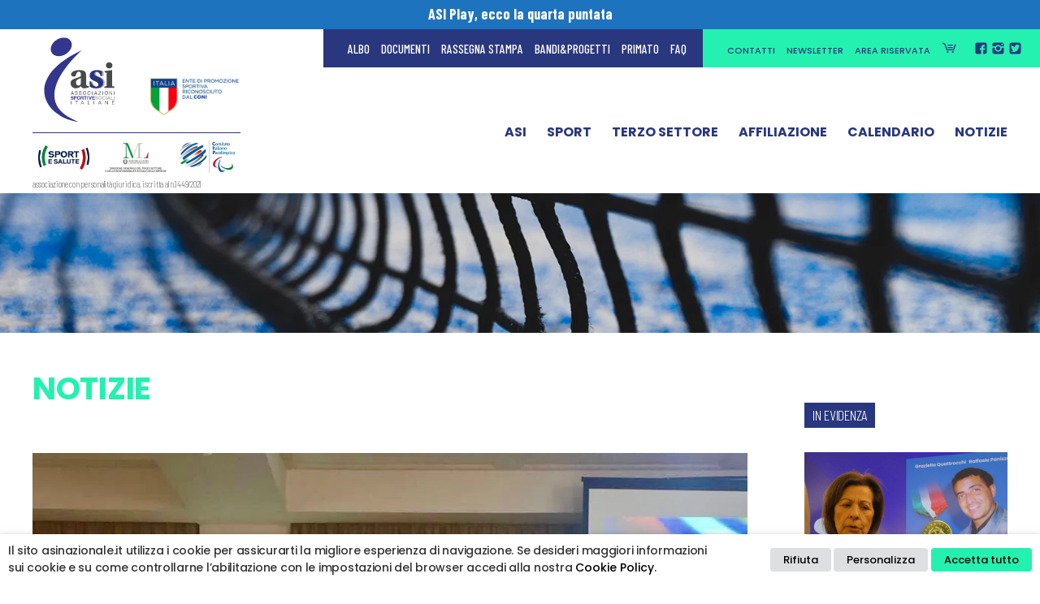

--- FILE ---
content_type: text/html; charset=UTF-8
request_url: https://www.asinazionale.it/notizie/a-roma-la-consulta-dei-comitati-periferici-asi-e-la-conferenza-dei-settori/
body_size: 25738
content:
<!DOCTYPE html>

<html class="no-js" lang="it-IT">

	<head>

		<meta charset="UTF-8">
		<meta name="viewport" content="width=device-width, initial-scale=1.0" >
		<meta name="facebook-domain-verification" content="63ze0oekypgcc3ryv15r794fnfoaxj" />
		<link rel="profile" href="https://gmpg.org/xfn/11">


		<!-- Meta Pixel Code -->
		<script>
		  !function(f,b,e,v,n,t,s)
		  {if(f.fbq)return;n=f.fbq=function(){n.callMethod?
		  n.callMethod.apply(n,arguments):n.queue.push(arguments)};
		  if(!f._fbq)f._fbq=n;n.push=n;n.loaded=!0;n.version='2.0';
		  n.queue=[];t=b.createElement(e);t.async=!0;
		  t.src=v;s=b.getElementsByTagName(e)[0];
		  s.parentNode.insertBefore(t,s)}(window, document,'script',
		  'https://connect.facebook.net/en_US/fbevents.js');
		  fbq('init', '631673904803050');
		  fbq('track', 'PageView');
		</script>
		<noscript><img height="1" width="1" style="display:none" src="https://www.facebook.com/tr?id=631673904803050&ev=PageView&noscript=1"/></noscript>
		<!-- End Meta Pixel Code -->


		<meta name='robots' content='index, follow, max-image-preview:large, max-snippet:-1, max-video-preview:-1' />

	<!-- This site is optimized with the Yoast SEO plugin v24.2 - https://yoast.com/wordpress/plugins/seo/ -->
	<title>A Roma la consulta dei comitati periferici ASI e la conferenza dei settori - ASI Nazionale</title><link rel="preload" as="style" href="https://fonts.googleapis.com/css2?family=Barlow+Condensed:ital,wght@0,300;0,500;0,700;1,300;1,500;1,700&#038;family=Poppins:ital,wght@0,300;0,500;0,700;1,300;1,500;1,700&#038;display=swap" /><link rel="stylesheet" href="https://fonts.googleapis.com/css2?family=Barlow+Condensed:ital,wght@0,300;0,500;0,700;1,300;1,500;1,700&#038;family=Poppins:ital,wght@0,300;0,500;0,700;1,300;1,500;1,700&#038;display=swap" media="print" onload="this.media='all'" /><noscript><link rel="stylesheet" href="https://fonts.googleapis.com/css2?family=Barlow+Condensed:ital,wght@0,300;0,500;0,700;1,300;1,500;1,700&#038;family=Poppins:ital,wght@0,300;0,500;0,700;1,300;1,500;1,700&#038;display=swap" /></noscript>
	<link rel="canonical" href="https://www.asinazionale.it/notizie/a-roma-la-consulta-dei-comitati-periferici-asi-e-la-conferenza-dei-settori/" />
	<meta property="og:locale" content="it_IT" />
	<meta property="og:type" content="article" />
	<meta property="og:title" content="A Roma la consulta dei comitati periferici ASI e la conferenza dei settori - ASI Nazionale" />
	<meta property="og:description" content="È stato il presidente Claudio Barbaro ad inaugurare i lavori nella giornata dedicata alla Consulta dei comitati periferici ASI e [&hellip;]" />
	<meta property="og:url" content="https://www.asinazionale.it/notizie/a-roma-la-consulta-dei-comitati-periferici-asi-e-la-conferenza-dei-settori/" />
	<meta property="og:site_name" content="ASI Nazionale" />
	<meta property="og:image" content="https://www.asinazionale.it/wp-content/uploads/2022/01/3oOXGmMfUE56.jpg" />
	<meta property="og:image:width" content="960" />
	<meta property="og:image:height" content="720" />
	<meta property="og:image:type" content="image/jpeg" />
	<meta name="twitter:card" content="summary_large_image" />
	<meta name="twitter:label1" content="Tempo di lettura stimato" />
	<meta name="twitter:data1" content="1 minuto" />
	<script type="application/ld+json" class="yoast-schema-graph">{"@context":"https://schema.org","@graph":[{"@type":"WebPage","@id":"https://www.asinazionale.it/notizie/a-roma-la-consulta-dei-comitati-periferici-asi-e-la-conferenza-dei-settori/","url":"https://www.asinazionale.it/notizie/a-roma-la-consulta-dei-comitati-periferici-asi-e-la-conferenza-dei-settori/","name":"A Roma la consulta dei comitati periferici ASI e la conferenza dei settori - ASI Nazionale","isPartOf":{"@id":"https://www.asinazionale.it/#website"},"primaryImageOfPage":{"@id":"https://www.asinazionale.it/notizie/a-roma-la-consulta-dei-comitati-periferici-asi-e-la-conferenza-dei-settori/#primaryimage"},"image":{"@id":"https://www.asinazionale.it/notizie/a-roma-la-consulta-dei-comitati-periferici-asi-e-la-conferenza-dei-settori/#primaryimage"},"thumbnailUrl":"https://www.asinazionale.it/wp-content/uploads/2022/01/3oOXGmMfUE56.jpg","datePublished":"2018-06-15T17:35:00+00:00","dateModified":"2018-06-15T17:35:00+00:00","breadcrumb":{"@id":"https://www.asinazionale.it/notizie/a-roma-la-consulta-dei-comitati-periferici-asi-e-la-conferenza-dei-settori/#breadcrumb"},"inLanguage":"it-IT","potentialAction":[{"@type":"ReadAction","target":["https://www.asinazionale.it/notizie/a-roma-la-consulta-dei-comitati-periferici-asi-e-la-conferenza-dei-settori/"]}]},{"@type":"ImageObject","inLanguage":"it-IT","@id":"https://www.asinazionale.it/notizie/a-roma-la-consulta-dei-comitati-periferici-asi-e-la-conferenza-dei-settori/#primaryimage","url":"https://www.asinazionale.it/wp-content/uploads/2022/01/3oOXGmMfUE56.jpg","contentUrl":"https://www.asinazionale.it/wp-content/uploads/2022/01/3oOXGmMfUE56.jpg","width":960,"height":720},{"@type":"BreadcrumbList","@id":"https://www.asinazionale.it/notizie/a-roma-la-consulta-dei-comitati-periferici-asi-e-la-conferenza-dei-settori/#breadcrumb","itemListElement":[{"@type":"ListItem","position":1,"name":"Home","item":"https://www.asinazionale.it/"},{"@type":"ListItem","position":2,"name":"A Roma la consulta dei comitati periferici ASI e la conferenza dei settori"}]},{"@type":"WebSite","@id":"https://www.asinazionale.it/#website","url":"https://www.asinazionale.it/","name":"ASI Nazionale","description":"ASI - Associazioni Sportive e Sociali Italiane - Ente di Promozione Sportiva riconosciuto dal CONI.","publisher":{"@id":"https://www.asinazionale.it/#organization"},"potentialAction":[{"@type":"SearchAction","target":{"@type":"EntryPoint","urlTemplate":"https://www.asinazionale.it/?s={search_term_string}"},"query-input":{"@type":"PropertyValueSpecification","valueRequired":true,"valueName":"search_term_string"}}],"inLanguage":"it-IT"},{"@type":"Organization","@id":"https://www.asinazionale.it/#organization","name":"ASI - Associazioni Sportive Sociali Italiane","url":"https://www.asinazionale.it/","logo":{"@type":"ImageObject","inLanguage":"it-IT","@id":"https://www.asinazionale.it/#/schema/logo/image/","url":"https://www.asinazionale.it/wp-content/uploads/2022/01/logo_asi_def.svg","contentUrl":"https://www.asinazionale.it/wp-content/uploads/2022/01/logo_asi_def.svg","width":"1024","height":"1024","caption":"ASI - Associazioni Sportive Sociali Italiane"},"image":{"@id":"https://www.asinazionale.it/#/schema/logo/image/"}}]}</script>
	<!-- / Yoast SEO plugin. -->


<link rel='dns-prefetch' href='//static.addtoany.com' />
<link rel='dns-prefetch' href='//cdn.jsdelivr.net' />
<link rel='dns-prefetch' href='//www.googletagmanager.com' />
<link rel='dns-prefetch' href='//use.fontawesome.com' />
<link rel='dns-prefetch' href='//fonts.googleapis.com' />
<link href='https://fonts.gstatic.com' crossorigin rel='preconnect' />
<link rel="alternate" type="application/rss+xml" title="ASI Nazionale &raquo; Feed" href="https://www.asinazionale.it/feed/" />
<link rel="alternate" type="application/rss+xml" title="ASI Nazionale &raquo; Feed dei commenti" href="https://www.asinazionale.it/comments/feed/" />
<link rel="alternate" type="application/rss+xml" title="ASI Nazionale &raquo; A Roma la consulta dei comitati periferici ASI e la conferenza dei settori Feed dei commenti" href="https://www.asinazionale.it/notizie/a-roma-la-consulta-dei-comitati-periferici-asi-e-la-conferenza-dei-settori/feed/" />
<script>
window._wpemojiSettings = {"baseUrl":"https:\/\/s.w.org\/images\/core\/emoji\/15.0.3\/72x72\/","ext":".png","svgUrl":"https:\/\/s.w.org\/images\/core\/emoji\/15.0.3\/svg\/","svgExt":".svg","source":{"concatemoji":"https:\/\/www.asinazionale.it\/wp-includes\/js\/wp-emoji-release.min.js?ver=6.5.7"}};
/*! This file is auto-generated */
!function(i,n){var o,s,e;function c(e){try{var t={supportTests:e,timestamp:(new Date).valueOf()};sessionStorage.setItem(o,JSON.stringify(t))}catch(e){}}function p(e,t,n){e.clearRect(0,0,e.canvas.width,e.canvas.height),e.fillText(t,0,0);var t=new Uint32Array(e.getImageData(0,0,e.canvas.width,e.canvas.height).data),r=(e.clearRect(0,0,e.canvas.width,e.canvas.height),e.fillText(n,0,0),new Uint32Array(e.getImageData(0,0,e.canvas.width,e.canvas.height).data));return t.every(function(e,t){return e===r[t]})}function u(e,t,n){switch(t){case"flag":return n(e,"\ud83c\udff3\ufe0f\u200d\u26a7\ufe0f","\ud83c\udff3\ufe0f\u200b\u26a7\ufe0f")?!1:!n(e,"\ud83c\uddfa\ud83c\uddf3","\ud83c\uddfa\u200b\ud83c\uddf3")&&!n(e,"\ud83c\udff4\udb40\udc67\udb40\udc62\udb40\udc65\udb40\udc6e\udb40\udc67\udb40\udc7f","\ud83c\udff4\u200b\udb40\udc67\u200b\udb40\udc62\u200b\udb40\udc65\u200b\udb40\udc6e\u200b\udb40\udc67\u200b\udb40\udc7f");case"emoji":return!n(e,"\ud83d\udc26\u200d\u2b1b","\ud83d\udc26\u200b\u2b1b")}return!1}function f(e,t,n){var r="undefined"!=typeof WorkerGlobalScope&&self instanceof WorkerGlobalScope?new OffscreenCanvas(300,150):i.createElement("canvas"),a=r.getContext("2d",{willReadFrequently:!0}),o=(a.textBaseline="top",a.font="600 32px Arial",{});return e.forEach(function(e){o[e]=t(a,e,n)}),o}function t(e){var t=i.createElement("script");t.src=e,t.defer=!0,i.head.appendChild(t)}"undefined"!=typeof Promise&&(o="wpEmojiSettingsSupports",s=["flag","emoji"],n.supports={everything:!0,everythingExceptFlag:!0},e=new Promise(function(e){i.addEventListener("DOMContentLoaded",e,{once:!0})}),new Promise(function(t){var n=function(){try{var e=JSON.parse(sessionStorage.getItem(o));if("object"==typeof e&&"number"==typeof e.timestamp&&(new Date).valueOf()<e.timestamp+604800&&"object"==typeof e.supportTests)return e.supportTests}catch(e){}return null}();if(!n){if("undefined"!=typeof Worker&&"undefined"!=typeof OffscreenCanvas&&"undefined"!=typeof URL&&URL.createObjectURL&&"undefined"!=typeof Blob)try{var e="postMessage("+f.toString()+"("+[JSON.stringify(s),u.toString(),p.toString()].join(",")+"));",r=new Blob([e],{type:"text/javascript"}),a=new Worker(URL.createObjectURL(r),{name:"wpTestEmojiSupports"});return void(a.onmessage=function(e){c(n=e.data),a.terminate(),t(n)})}catch(e){}c(n=f(s,u,p))}t(n)}).then(function(e){for(var t in e)n.supports[t]=e[t],n.supports.everything=n.supports.everything&&n.supports[t],"flag"!==t&&(n.supports.everythingExceptFlag=n.supports.everythingExceptFlag&&n.supports[t]);n.supports.everythingExceptFlag=n.supports.everythingExceptFlag&&!n.supports.flag,n.DOMReady=!1,n.readyCallback=function(){n.DOMReady=!0}}).then(function(){return e}).then(function(){var e;n.supports.everything||(n.readyCallback(),(e=n.source||{}).concatemoji?t(e.concatemoji):e.wpemoji&&e.twemoji&&(t(e.twemoji),t(e.wpemoji)))}))}((window,document),window._wpemojiSettings);
</script>
<style id='wp-emoji-styles-inline-css'>

	img.wp-smiley, img.emoji {
		display: inline !important;
		border: none !important;
		box-shadow: none !important;
		height: 1em !important;
		width: 1em !important;
		margin: 0 0.07em !important;
		vertical-align: -0.1em !important;
		background: none !important;
		padding: 0 !important;
	}
</style>
<link rel='stylesheet' id='wp-block-library-css' href='https://www.asinazionale.it/wp-includes/css/dist/block-library/style.min.css' media='all' />
<style id='classic-theme-styles-inline-css'>
/*! This file is auto-generated */
.wp-block-button__link{color:#fff;background-color:#32373c;border-radius:9999px;box-shadow:none;text-decoration:none;padding:calc(.667em + 2px) calc(1.333em + 2px);font-size:1.125em}.wp-block-file__button{background:#32373c;color:#fff;text-decoration:none}
</style>
<style id='global-styles-inline-css'>
body{--wp--preset--color--black: #000000;--wp--preset--color--cyan-bluish-gray: #abb8c3;--wp--preset--color--white: #ffffff;--wp--preset--color--pale-pink: #f78da7;--wp--preset--color--vivid-red: #cf2e2e;--wp--preset--color--luminous-vivid-orange: #ff6900;--wp--preset--color--luminous-vivid-amber: #fcb900;--wp--preset--color--light-green-cyan: #7bdcb5;--wp--preset--color--vivid-green-cyan: #00d084;--wp--preset--color--pale-cyan-blue: #8ed1fc;--wp--preset--color--vivid-cyan-blue: #0693e3;--wp--preset--color--vivid-purple: #9b51e0;--wp--preset--color--accent: #cd2653;--wp--preset--color--primary: #000000;--wp--preset--color--secondary: #6d6d6d;--wp--preset--color--subtle-background: #dcd7ca;--wp--preset--color--background: #f5efe0;--wp--preset--gradient--vivid-cyan-blue-to-vivid-purple: linear-gradient(135deg,rgba(6,147,227,1) 0%,rgb(155,81,224) 100%);--wp--preset--gradient--light-green-cyan-to-vivid-green-cyan: linear-gradient(135deg,rgb(122,220,180) 0%,rgb(0,208,130) 100%);--wp--preset--gradient--luminous-vivid-amber-to-luminous-vivid-orange: linear-gradient(135deg,rgba(252,185,0,1) 0%,rgba(255,105,0,1) 100%);--wp--preset--gradient--luminous-vivid-orange-to-vivid-red: linear-gradient(135deg,rgba(255,105,0,1) 0%,rgb(207,46,46) 100%);--wp--preset--gradient--very-light-gray-to-cyan-bluish-gray: linear-gradient(135deg,rgb(238,238,238) 0%,rgb(169,184,195) 100%);--wp--preset--gradient--cool-to-warm-spectrum: linear-gradient(135deg,rgb(74,234,220) 0%,rgb(151,120,209) 20%,rgb(207,42,186) 40%,rgb(238,44,130) 60%,rgb(251,105,98) 80%,rgb(254,248,76) 100%);--wp--preset--gradient--blush-light-purple: linear-gradient(135deg,rgb(255,206,236) 0%,rgb(152,150,240) 100%);--wp--preset--gradient--blush-bordeaux: linear-gradient(135deg,rgb(254,205,165) 0%,rgb(254,45,45) 50%,rgb(107,0,62) 100%);--wp--preset--gradient--luminous-dusk: linear-gradient(135deg,rgb(255,203,112) 0%,rgb(199,81,192) 50%,rgb(65,88,208) 100%);--wp--preset--gradient--pale-ocean: linear-gradient(135deg,rgb(255,245,203) 0%,rgb(182,227,212) 50%,rgb(51,167,181) 100%);--wp--preset--gradient--electric-grass: linear-gradient(135deg,rgb(202,248,128) 0%,rgb(113,206,126) 100%);--wp--preset--gradient--midnight: linear-gradient(135deg,rgb(2,3,129) 0%,rgb(40,116,252) 100%);--wp--preset--font-size--small: 18px;--wp--preset--font-size--medium: 20px;--wp--preset--font-size--large: 26.25px;--wp--preset--font-size--x-large: 42px;--wp--preset--font-size--normal: 21px;--wp--preset--font-size--larger: 32px;--wp--preset--spacing--20: 0.44rem;--wp--preset--spacing--30: 0.67rem;--wp--preset--spacing--40: 1rem;--wp--preset--spacing--50: 1.5rem;--wp--preset--spacing--60: 2.25rem;--wp--preset--spacing--70: 3.38rem;--wp--preset--spacing--80: 5.06rem;--wp--preset--shadow--natural: 6px 6px 9px rgba(0, 0, 0, 0.2);--wp--preset--shadow--deep: 12px 12px 50px rgba(0, 0, 0, 0.4);--wp--preset--shadow--sharp: 6px 6px 0px rgba(0, 0, 0, 0.2);--wp--preset--shadow--outlined: 6px 6px 0px -3px rgba(255, 255, 255, 1), 6px 6px rgba(0, 0, 0, 1);--wp--preset--shadow--crisp: 6px 6px 0px rgba(0, 0, 0, 1);}:where(.is-layout-flex){gap: 0.5em;}:where(.is-layout-grid){gap: 0.5em;}body .is-layout-flex{display: flex;}body .is-layout-flex{flex-wrap: wrap;align-items: center;}body .is-layout-flex > *{margin: 0;}body .is-layout-grid{display: grid;}body .is-layout-grid > *{margin: 0;}:where(.wp-block-columns.is-layout-flex){gap: 2em;}:where(.wp-block-columns.is-layout-grid){gap: 2em;}:where(.wp-block-post-template.is-layout-flex){gap: 1.25em;}:where(.wp-block-post-template.is-layout-grid){gap: 1.25em;}.has-black-color{color: var(--wp--preset--color--black) !important;}.has-cyan-bluish-gray-color{color: var(--wp--preset--color--cyan-bluish-gray) !important;}.has-white-color{color: var(--wp--preset--color--white) !important;}.has-pale-pink-color{color: var(--wp--preset--color--pale-pink) !important;}.has-vivid-red-color{color: var(--wp--preset--color--vivid-red) !important;}.has-luminous-vivid-orange-color{color: var(--wp--preset--color--luminous-vivid-orange) !important;}.has-luminous-vivid-amber-color{color: var(--wp--preset--color--luminous-vivid-amber) !important;}.has-light-green-cyan-color{color: var(--wp--preset--color--light-green-cyan) !important;}.has-vivid-green-cyan-color{color: var(--wp--preset--color--vivid-green-cyan) !important;}.has-pale-cyan-blue-color{color: var(--wp--preset--color--pale-cyan-blue) !important;}.has-vivid-cyan-blue-color{color: var(--wp--preset--color--vivid-cyan-blue) !important;}.has-vivid-purple-color{color: var(--wp--preset--color--vivid-purple) !important;}.has-black-background-color{background-color: var(--wp--preset--color--black) !important;}.has-cyan-bluish-gray-background-color{background-color: var(--wp--preset--color--cyan-bluish-gray) !important;}.has-white-background-color{background-color: var(--wp--preset--color--white) !important;}.has-pale-pink-background-color{background-color: var(--wp--preset--color--pale-pink) !important;}.has-vivid-red-background-color{background-color: var(--wp--preset--color--vivid-red) !important;}.has-luminous-vivid-orange-background-color{background-color: var(--wp--preset--color--luminous-vivid-orange) !important;}.has-luminous-vivid-amber-background-color{background-color: var(--wp--preset--color--luminous-vivid-amber) !important;}.has-light-green-cyan-background-color{background-color: var(--wp--preset--color--light-green-cyan) !important;}.has-vivid-green-cyan-background-color{background-color: var(--wp--preset--color--vivid-green-cyan) !important;}.has-pale-cyan-blue-background-color{background-color: var(--wp--preset--color--pale-cyan-blue) !important;}.has-vivid-cyan-blue-background-color{background-color: var(--wp--preset--color--vivid-cyan-blue) !important;}.has-vivid-purple-background-color{background-color: var(--wp--preset--color--vivid-purple) !important;}.has-black-border-color{border-color: var(--wp--preset--color--black) !important;}.has-cyan-bluish-gray-border-color{border-color: var(--wp--preset--color--cyan-bluish-gray) !important;}.has-white-border-color{border-color: var(--wp--preset--color--white) !important;}.has-pale-pink-border-color{border-color: var(--wp--preset--color--pale-pink) !important;}.has-vivid-red-border-color{border-color: var(--wp--preset--color--vivid-red) !important;}.has-luminous-vivid-orange-border-color{border-color: var(--wp--preset--color--luminous-vivid-orange) !important;}.has-luminous-vivid-amber-border-color{border-color: var(--wp--preset--color--luminous-vivid-amber) !important;}.has-light-green-cyan-border-color{border-color: var(--wp--preset--color--light-green-cyan) !important;}.has-vivid-green-cyan-border-color{border-color: var(--wp--preset--color--vivid-green-cyan) !important;}.has-pale-cyan-blue-border-color{border-color: var(--wp--preset--color--pale-cyan-blue) !important;}.has-vivid-cyan-blue-border-color{border-color: var(--wp--preset--color--vivid-cyan-blue) !important;}.has-vivid-purple-border-color{border-color: var(--wp--preset--color--vivid-purple) !important;}.has-vivid-cyan-blue-to-vivid-purple-gradient-background{background: var(--wp--preset--gradient--vivid-cyan-blue-to-vivid-purple) !important;}.has-light-green-cyan-to-vivid-green-cyan-gradient-background{background: var(--wp--preset--gradient--light-green-cyan-to-vivid-green-cyan) !important;}.has-luminous-vivid-amber-to-luminous-vivid-orange-gradient-background{background: var(--wp--preset--gradient--luminous-vivid-amber-to-luminous-vivid-orange) !important;}.has-luminous-vivid-orange-to-vivid-red-gradient-background{background: var(--wp--preset--gradient--luminous-vivid-orange-to-vivid-red) !important;}.has-very-light-gray-to-cyan-bluish-gray-gradient-background{background: var(--wp--preset--gradient--very-light-gray-to-cyan-bluish-gray) !important;}.has-cool-to-warm-spectrum-gradient-background{background: var(--wp--preset--gradient--cool-to-warm-spectrum) !important;}.has-blush-light-purple-gradient-background{background: var(--wp--preset--gradient--blush-light-purple) !important;}.has-blush-bordeaux-gradient-background{background: var(--wp--preset--gradient--blush-bordeaux) !important;}.has-luminous-dusk-gradient-background{background: var(--wp--preset--gradient--luminous-dusk) !important;}.has-pale-ocean-gradient-background{background: var(--wp--preset--gradient--pale-ocean) !important;}.has-electric-grass-gradient-background{background: var(--wp--preset--gradient--electric-grass) !important;}.has-midnight-gradient-background{background: var(--wp--preset--gradient--midnight) !important;}.has-small-font-size{font-size: var(--wp--preset--font-size--small) !important;}.has-medium-font-size{font-size: var(--wp--preset--font-size--medium) !important;}.has-large-font-size{font-size: var(--wp--preset--font-size--large) !important;}.has-x-large-font-size{font-size: var(--wp--preset--font-size--x-large) !important;}
.wp-block-navigation a:where(:not(.wp-element-button)){color: inherit;}
:where(.wp-block-post-template.is-layout-flex){gap: 1.25em;}:where(.wp-block-post-template.is-layout-grid){gap: 1.25em;}
:where(.wp-block-columns.is-layout-flex){gap: 2em;}:where(.wp-block-columns.is-layout-grid){gap: 2em;}
.wp-block-pullquote{font-size: 1.5em;line-height: 1.6;}
</style>
<link rel='stylesheet' id='dashicons-css' href='https://www.asinazionale.it/wp-includes/css/dashicons.min.css' media='all' />
<link rel='stylesheet' id='post-views-counter-frontend-css' href='https://www.asinazionale.it/wp-content/plugins/post-views-counter/css/frontend.min.css' media='all' />
<link rel='stylesheet' id='video_popup_close_icon-css' href='https://www.asinazionale.it/wp-content/plugins/video-popup/css/vp-close-icon/close-button-icon.css' media='all' />
<link rel='stylesheet' id='oba_youtubepopup_css-css' href='https://www.asinazionale.it/wp-content/plugins/video-popup/css/YouTubePopUp.css' media='all' />
<link rel='stylesheet' id='cookie-law-info-css' href='https://www.asinazionale.it/wp-content/plugins/webtoffee-gdpr-cookie-consent/public/css/cookie-law-info-public.css' media='all' />
<link rel='stylesheet' id='cookie-law-info-gdpr-css' href='https://www.asinazionale.it/wp-content/plugins/webtoffee-gdpr-cookie-consent/public/css/cookie-law-info-gdpr.css' media='all' />
<style id='cookie-law-info-gdpr-inline-css'>
.cli-modal-content, .cli-tab-content { background-color: #ffffff; }.cli-privacy-content-text, .cli-modal .cli-modal-dialog, .cli-tab-container p, a.cli-privacy-readmore { color: #000000; }.cli-tab-header { background-color: #f2f2f2; }.cli-tab-header, .cli-tab-header a.cli-nav-link,span.cli-necessary-caption,.cli-switch .cli-slider:after { color: #000000; }.cli-switch .cli-slider:before { background-color: #ffffff; }.cli-switch input:checked + .cli-slider:before { background-color: #ffffff; }.cli-switch .cli-slider { background-color: #e3e1e8; }.cli-switch input:checked + .cli-slider { background-color: #28a745; }.cli-modal-close svg { fill: #000000; }.cli-tab-footer .wt-cli-privacy-accept-all-btn { background-color: #00acad; color: #ffffff}.cli-tab-footer .wt-cli-privacy-accept-btn { background-color: #00acad; color: #ffffff}.cli-tab-header a:before{ border-right: 1px solid #000000; border-bottom: 1px solid #000000; }
</style>
<link rel='stylesheet' id='wppopups-base-css' href='https://www.asinazionale.it/wp-content/plugins/wp-popups-lite/src/assets/css/wppopups-base.css' media='all' />
<link rel='stylesheet' id='parent-style-css' href='https://www.asinazionale.it/wp-content/themes/asinazionale/style.css' media='all' />
<link rel='stylesheet' id='font-awesome-free-css' href='//use.fontawesome.com/releases/v5.12.0/css/all.css' media='all' />

<link rel='stylesheet' id='swiper_min_css-css' href='https://www.asinazionale.it/wp-content/themes/asinazionale-theme/swiper/swiper.min.css' media='all' />
<link rel='stylesheet' id='slick-css' href='https://cdn.jsdelivr.net/npm/slick-carousel@1.8.1/slick/slick.css' media='all' />
<link rel='stylesheet' id='slick-theme-css' href='https://cdn.jsdelivr.net/npm/slick-carousel@1.8.1/slick/slick-theme.css' media='all' />
<link rel='stylesheet' id='asi-slider-css' href='https://www.asinazionale.it/wp-content/themes/asinazionale-theme/slider/slider.css' media='all' />
<link rel='stylesheet' id='flexslider_css-css' href='https://www.asinazionale.it/wp-content/themes/asinazionale-theme/flexslider/flexslider.css' media='all' />
<link rel='stylesheet' id='asinazionale-style-css' href='https://www.asinazionale.it/wp-content/themes/asinazionale-theme/style.css' media='all' />
<style id='asinazionale-style-inline-css'>
.color-accent,.color-accent-hover:hover,.color-accent-hover:focus,:root .has-accent-color,.has-drop-cap:not(:focus):first-letter,.wp-block-button.is-style-outline,a { color: #cd2653; }blockquote,.border-color-accent,.border-color-accent-hover:hover,.border-color-accent-hover:focus { border-color: #cd2653; }button:not(.toggle),.button,.faux-button,.wp-block-button__link,.wp-block-file .wp-block-file__button,input[type="button"],input[type="reset"],input[type="submit"],.bg-accent,.bg-accent-hover:hover,.bg-accent-hover:focus,:root .has-accent-background-color,.comment-reply-link { background-color: #cd2653; }.fill-children-accent,.fill-children-accent * { fill: #cd2653; }body,.entry-title a,:root .has-primary-color { color: #000000; }:root .has-primary-background-color { background-color: #000000; }cite,figcaption,.wp-caption-text,.post-meta,.entry-content .wp-block-archives li,.entry-content .wp-block-categories li,.entry-content .wp-block-latest-posts li,.wp-block-latest-comments__comment-date,.wp-block-latest-posts__post-date,.wp-block-embed figcaption,.wp-block-image figcaption,.wp-block-pullquote cite,.comment-metadata,.comment-respond .comment-notes,.comment-respond .logged-in-as,.pagination .dots,.entry-content hr:not(.has-background),hr.styled-separator,:root .has-secondary-color { color: #6d6d6d; }:root .has-secondary-background-color { background-color: #6d6d6d; }pre,fieldset,input,textarea,table,table *,hr { border-color: #dcd7ca; }caption,code,code,kbd,samp,.wp-block-table.is-style-stripes tbody tr:nth-child(odd),:root .has-subtle-background-background-color { background-color: #dcd7ca; }.wp-block-table.is-style-stripes { border-bottom-color: #dcd7ca; }.wp-block-latest-posts.is-grid li { border-top-color: #dcd7ca; }:root .has-subtle-background-color { color: #dcd7ca; }body:not(.overlay-header) .primary-menu > li > a,body:not(.overlay-header) .primary-menu > li > .icon,.modal-menu a,.footer-menu a, .footer-widgets a,#site-footer .wp-block-button.is-style-outline,.wp-block-pullquote:before,.singular:not(.overlay-header) .entry-header a,.archive-header a,.header-footer-group .color-accent,.header-footer-group .color-accent-hover:hover { color: #cd2653; }.social-icons a,#site-footer button:not(.toggle),#site-footer .button,#site-footer .faux-button,#site-footer .wp-block-button__link,#site-footer .wp-block-file__button,#site-footer input[type="button"],#site-footer input[type="reset"],#site-footer input[type="submit"] { background-color: #cd2653; }.header-footer-group,body:not(.overlay-header) #site-header .toggle,.menu-modal .toggle { color: #000000; }body:not(.overlay-header) .primary-menu ul { background-color: #000000; }body:not(.overlay-header) .primary-menu > li > ul:after { border-bottom-color: #000000; }body:not(.overlay-header) .primary-menu ul ul:after { border-left-color: #000000; }.site-description,body:not(.overlay-header) .toggle-inner .toggle-text,.widget .post-date,.widget .rss-date,.widget_archive li,.widget_categories li,.widget cite,.widget_pages li,.widget_meta li,.widget_nav_menu li,.powered-by-wordpress,.to-the-top,.singular .entry-header .post-meta,.singular:not(.overlay-header) .entry-header .post-meta a { color: #6d6d6d; }.header-footer-group pre,.header-footer-group fieldset,.header-footer-group input,.header-footer-group textarea,.header-footer-group table,.header-footer-group table *,.footer-nav-widgets-wrapper,#site-footer,.menu-modal nav *,.footer-widgets-outer-wrapper,.footer-top { border-color: #dcd7ca; }.header-footer-group table caption,body:not(.overlay-header) .header-inner .toggle-wrapper::before { background-color: #dcd7ca; }
</style>
<link rel='stylesheet' id='asinazionale-print-style-css' href='https://www.asinazionale.it/wp-content/themes/asinazionale/print.css' media='print' />
<link rel='stylesheet' id='dflip-style-css' href='https://www.asinazionale.it/wp-content/plugins/3d-flipbook-dflip-lite/assets/css/dflip.min.css' media='all' />
<link rel='stylesheet' id='addtoany-css' href='https://www.asinazionale.it/wp-content/plugins/add-to-any/addtoany.min.css' media='all' />
<script src="https://www.asinazionale.it/wp-includes/js/jquery/jquery.min.js?ver=3.7.1" id="jquery-core-js"></script>
<script src="https://www.asinazionale.it/wp-includes/js/jquery/jquery-migrate.min.js?ver=3.4.1" id="jquery-migrate-js"></script>
<script id="addtoany-core-js-before">
window.a2a_config=window.a2a_config||{};a2a_config.callbacks=[];a2a_config.overlays=[];a2a_config.templates={};a2a_localize = {
	Share: "Condividi",
	Save: "Salva",
	Subscribe: "Abbonati",
	Email: "Email",
	Bookmark: "Segnalibro",
	ShowAll: "espandi",
	ShowLess: "comprimi",
	FindServices: "Trova servizi",
	FindAnyServiceToAddTo: "Trova subito un servizio da aggiungere",
	PoweredBy: "Powered by",
	ShareViaEmail: "Condividi via email",
	SubscribeViaEmail: "Iscriviti via email",
	BookmarkInYourBrowser: "Aggiungi ai segnalibri",
	BookmarkInstructions: "Premi Ctrl+D o \u2318+D per mettere questa pagina nei preferiti",
	AddToYourFavorites: "Aggiungi ai favoriti",
	SendFromWebOrProgram: "Invia da qualsiasi indirizzo email o programma di posta elettronica",
	EmailProgram: "Programma di posta elettronica",
	More: "Di più&#8230;",
	ThanksForSharing: "Grazie per la condivisione!",
	ThanksForFollowing: "Thanks for following!"
};

a2a_config.icon_color="transparent,#29377e";
</script>
<script defer src="https://static.addtoany.com/menu/page.js" id="addtoany-core-js"></script>
<script defer src="https://www.asinazionale.it/wp-content/plugins/add-to-any/addtoany.min.js?ver=1.1" id="addtoany-jquery-js"></script>
<script src="https://www.asinazionale.it/wp-content/plugins/video-popup/js/YouTubePopUp.jquery.js?ver=1765734559" id="oba_youtubepopup_plugin-js"></script>
<script src="https://www.asinazionale.it/wp-content/plugins/video-popup/js/YouTubePopUp.js?ver=1765734559" id="oba_youtubepopup_activate-js"></script>
<script id="cookie-law-info-js-extra">
var Cli_Data = {"nn_cookie_ids":["_gid","_gat_gtag_UA_59241216_1","_ga_XT4CM0JJSM","_ga","CookieLawInfoConsent"],"non_necessary_cookies":{"analytics":["_gid","_gat_gtag_UA_59241216_1","_ga_XT4CM0JJSM","_ga"],"necessari":["cookielawinfo-checkbox-advertisement","CookieLawInfoConsent","viewed_cookie_policy","cookielawinfo-checkbox-necessary","cookielawinfo-checkbox-functional","cookielawinfo-checkbox-performance","cookielawinfo-checkbox-analytics","cookielawinfo-checkbox-others"]},"cookielist":{"funzionali":{"id":470,"status":true,"priority":5,"title":"Funzionali","strict":false,"default_state":false,"ccpa_optout":false,"loadonstart":false},"performance":{"id":471,"status":true,"priority":4,"title":"Performance","strict":false,"default_state":false,"ccpa_optout":false,"loadonstart":false},"analytics":{"id":472,"status":true,"priority":3,"title":"Analytics","strict":false,"default_state":true,"ccpa_optout":false,"loadonstart":false},"necessari":{"id":469,"status":true,"priority":0,"title":"Necessari","strict":false,"default_state":true,"ccpa_optout":false,"loadonstart":false}},"ajax_url":"https:\/\/www.asinazionale.it\/wp-admin\/admin-ajax.php","current_lang":"it","security":"315fec1b6a","eu_countries":["GB"],"geoIP":"disabled","use_custom_geolocation_api":"","custom_geolocation_api":"https:\/\/geoip.cookieyes.com\/geoip\/checker\/result.php","consentVersion":"1","strictlyEnabled":["necessary","obligatoire"],"cookieDomain":"","privacy_length":"250","ccpaEnabled":"","ccpaRegionBased":"","ccpaBarEnabled":"","ccpaType":"gdpr","triggerDomRefresh":"","secure_cookies":""};
var log_object = {"ajax_url":"https:\/\/www.asinazionale.it\/wp-admin\/admin-ajax.php"};
</script>
<script src="https://www.asinazionale.it/wp-content/plugins/webtoffee-gdpr-cookie-consent/public/js/cookie-law-info-public.js?ver=2.3.7" id="cookie-law-info-js"></script>
<script src="https://www.asinazionale.it/wp-content/themes/asinazionale-theme/asinazionale_js.js?ver=6.5.7" id="asinazionale_js-js"></script>
<script src="https://www.asinazionale.it/wp-content/themes/asinazionale/assets/js/index.js?ver=1.2" id="asinazionale-js-js" async></script>

<!-- Snippet del tag Google (gtag.js) aggiunto da Site Kit -->

<!-- Snippet Google Analytics aggiunto da Site Kit -->
<script src="https://www.googletagmanager.com/gtag/js?id=G-XT4CM0JJSM" id="google_gtagjs-js" async></script>
<script id="google_gtagjs-js-after">
window.dataLayer = window.dataLayer || [];function gtag(){dataLayer.push(arguments);}
gtag("set","linker",{"domains":["www.asinazionale.it"]});
gtag("js", new Date());
gtag("set", "developer_id.dZTNiMT", true);
gtag("config", "G-XT4CM0JJSM");
</script>

<!-- Snippet del tag Google (gtag.js) finale aggiunto da Site Kit -->
<link rel="https://api.w.org/" href="https://www.asinazionale.it/wp-json/" /><link rel="alternate" type="application/json" href="https://www.asinazionale.it/wp-json/wp/v2/asinotizie/15970" /><link rel="EditURI" type="application/rsd+xml" title="RSD" href="https://www.asinazionale.it/xmlrpc.php?rsd" />
<meta name="generator" content="WordPress 6.5.7" />
<link rel='shortlink' href='https://www.asinazionale.it/?p=15970' />
<link rel="alternate" type="application/json+oembed" href="https://www.asinazionale.it/wp-json/oembed/1.0/embed?url=https%3A%2F%2Fwww.asinazionale.it%2Fnotizie%2Fa-roma-la-consulta-dei-comitati-periferici-asi-e-la-conferenza-dei-settori%2F" />
<link rel="alternate" type="text/xml+oembed" href="https://www.asinazionale.it/wp-json/oembed/1.0/embed?url=https%3A%2F%2Fwww.asinazionale.it%2Fnotizie%2Fa-roma-la-consulta-dei-comitati-periferici-asi-e-la-conferenza-dei-settori%2F&#038;format=xml" />
<meta name="generator" content="Site Kit by Google 1.152.1" />		<script type="text/javascript">
            var ajaxurl = 'https://www.asinazionale.it/wp-admin/admin-ajax.php';
		</script>
				<script type='text/javascript'>
			var video_popup_unprm_general_settings = {
    			'unprm_r_border': ''
			};
		</script>
		<script>document.documentElement.className = document.documentElement.className.replace( 'no-js', 'js' );</script>
	<meta name="generator" content="Elementor 3.28.4; features: e_font_icon_svg, additional_custom_breakpoints, e_local_google_fonts, e_element_cache; settings: css_print_method-external, google_font-enabled, font_display-swap">
			<style>
				.e-con.e-parent:nth-of-type(n+4):not(.e-lazyloaded):not(.e-no-lazyload),
				.e-con.e-parent:nth-of-type(n+4):not(.e-lazyloaded):not(.e-no-lazyload) * {
					background-image: none !important;
				}
				@media screen and (max-height: 1024px) {
					.e-con.e-parent:nth-of-type(n+3):not(.e-lazyloaded):not(.e-no-lazyload),
					.e-con.e-parent:nth-of-type(n+3):not(.e-lazyloaded):not(.e-no-lazyload) * {
						background-image: none !important;
					}
				}
				@media screen and (max-height: 640px) {
					.e-con.e-parent:nth-of-type(n+2):not(.e-lazyloaded):not(.e-no-lazyload),
					.e-con.e-parent:nth-of-type(n+2):not(.e-lazyloaded):not(.e-no-lazyload) * {
						background-image: none !important;
					}
				}
			</style>
			<link rel="icon" href="https://www.asinazionale.it/wp-content/uploads/2021/09/cropped-asi_icon-32x32.png" sizes="32x32" />
<link rel="icon" href="https://www.asinazionale.it/wp-content/uploads/2021/09/cropped-asi_icon-192x192.png" sizes="192x192" />
<link rel="apple-touch-icon" href="https://www.asinazionale.it/wp-content/uploads/2021/09/cropped-asi_icon-180x180.png" />
<meta name="msapplication-TileImage" content="https://www.asinazionale.it/wp-content/uploads/2021/09/cropped-asi_icon-270x270.png" />
<script>
(function($) {
    $(document).on('facetwp-loaded', function() {
        $('.facetwp-facet').each(function() {
            var $facet = $(this);
            var facet_name = $facet.attr('data-name');
            var facet_label = FWP.settings.labels[facet_name];

            if ($facet.closest('.facet-wrap').length < 1 && $facet.closest('.facetwp-flyout').length < 1) {
                $facet.wrap('<div class="facet-wrap"></div>');
                $facet.before('<h3 class="facet-label">' + facet_label + '</h3>');
            }
        });
    });
})(jQuery);
</script>
<noscript><style id="rocket-lazyload-nojs-css">.rll-youtube-player, [data-lazy-src]{display:none !important;}</style></noscript>
<!--<meta name="facebook-domain-verification" content="bdbxno71pybh72hmf2upiylwzb5m1g" />-->

	</head>

	<body class="asinotizie-template-default single single-asinotizie postid-15970 wp-custom-logo singular enable-search-modal has-post-thumbnail has-single-pagination not-showing-comments show-avatars footer-top-visible elementor-default elementor-kit-2494206">

		<a class="skip-link screen-reader-text" href="#site-content">Skip to the content</a>

		<!-- CRM -->
		<div id="dj8Uz_wijzg-BM48bNiR5gtNFCMBELvdClr8PgJwXbHs"></div><script src="https://mktdplp102cdn.azureedge.net/public/latest/js/ws-tracking.js?v=1.84.2007"></script><div class="d365-mkt-config" style="display:none" data-website-id="j8Uz_wijzg-BM48bNiR5gtNFCMBELvdClr8PgJwXbHs" data-hostname="692a0d3abccb490d8335ea72b451d0a2.svc.dynamics.com"></div>
		<header id="site-header" class="header-footer-group" role="banner">

<!-- ALERT -->
			<div class="alert_bar">
			<div class="alert_slider_main">
                        <div id="alert_slider" class="flexslider">
                            <ul class="slides">
                            	                            																		        <li>							        	<div class="alert_slide entire-div-link" style="background-color: #1e73be; color: #ffffff;"><a style="color: #ffffff !important;" href="https://asiplay.asinazionale.it">ASI Play, ecco la quarta puntata</a></div>
							        
                                    </li>
                                							                                																		        <li>							        	<div class="alert_slide entire-div-link" style="background-color: #dd3333; color: #ffffff;"><a style="color: #ffffff !important;" href="https://www.asinazionale.it/notizie/servizio-civile-universale-le-nuove-graduatorie/">Servizio Civile Universale: le nuove graduatorie</a></div>
							        
                                    </li>
                                							                                																		        <li>							        	<div class="alert_slide entire-div-link" style="background-color: #ffffff; color: #1e73be;"><a style="color: #1e73be !important;" href="https://www.asinazionale.it/notizie/premio-sportcultura-quando-a-vincere-sono-etica-e-valori/">Premio Sport&Cultura: quando a vincere sono etica e valori</a></div>
							        
                                    </li>
                                							    
                                        
                            </ul>
                        </div>

             </div>
			</div>
            <!-- END ALERT -->


<!-- NEW HEADER -->
<div class="main-header">


			<div class="top-row">
				<div class="section-inner top-menu-header">
									<div class="top-menu-nav col-md-12">
						<ul id="top-menu-above" class="nav navigation nav-top"><li id="menu-item-8880" class="menu-item menu-item-type-post_type menu-item-object-page menu-item-has-children menu-item-8880"><a href="https://www.asinazionale.it/albo-tecnici/">Albo</a>
<ul class="sub-menu">
	<li id="menu-item-8855" class="menu-item menu-item-type-post_type menu-item-object-page menu-item-8855"><a href="https://www.asinazionale.it/albo-tecnici/">Albo Tecnici</a></li>
	<li id="menu-item-8854" class="menu-item menu-item-type-post_type menu-item-object-page menu-item-8854"><a href="https://www.asinazionale.it/registro-nazionale-formatori/">Registro Nazionale Formatori</a></li>
	<li id="menu-item-8853" class="menu-item menu-item-type-post_type menu-item-object-page menu-item-8853"><a href="https://www.asinazionale.it/registro-centrale-licenze-motoristiche/">Registro Centrale Attività Motoristiche</a></li>
	<li id="menu-item-21234" class="menu-item menu-item-type-post_type menu-item-object-page menu-item-21234"><a href="https://www.asinazionale.it/elenco-piste/">Elenco Piste</a></li>
</ul>
</li>
<li id="menu-item-918" class="menu-item menu-item-type-post_type menu-item-object-page menu-item-918"><a href="https://www.asinazionale.it/documenti/">Documenti</a></li>
<li id="menu-item-2225" class="menu-item menu-item-type-post_type menu-item-object-page menu-item-2225"><a href="https://www.asinazionale.it/rassegna-stampa/">Rassegna Stampa</a></li>
<li id="menu-item-2095" class="menu-item menu-item-type-post_type menu-item-object-page menu-item-2095"><a href="https://www.asinazionale.it/bandi/">Bandi&#038;Progetti</a></li>
<li id="menu-item-1696" class="menu-item menu-item-type-post_type menu-item-object-page menu-item-1696"><a href="https://www.asinazionale.it/primato/">Primato</a></li>
<li id="menu-item-1687" class="menu-item menu-item-type-post_type menu-item-object-page menu-item-1687"><a href="https://www.asinazionale.it/faq/">FAQ</a></li>
</ul>					</div>

													<div class="top-menu-nav top-menu-nav-dx col-md-12">
						<ul id="top-menu-above-dx" class="nav navigation nav-top nav-top-dx"><li id="menu-item-64218" class="menu-item menu-item-type-post_type menu-item-object-page menu-item-64218"><a href="https://www.asinazionale.it/contatti/">Contatti</a></li>
<li id="menu-item-154" class="nl_menu menu-item menu-item-type-custom menu-item-object-custom menu-item-154"><a href="/#newsletter">Newsletter</a></li>
<li id="menu-item-155" class="menu-item menu-item-type-custom menu-item-object-custom menu-item-155"><a target="_blank" rel="noopener" href="http://tesseramento.asinazionale.it/">Area Riservata</a></li>
<li id="menu-item-85512" class="asicart menu-item menu-item-type-custom menu-item-object-custom menu-item-85512"><a target="_blank" rel="noopener" href="https://partner.mammutmedia.com:8443/asi/"><img src="data:image/svg+xml,%3Csvg%20xmlns='http://www.w3.org/2000/svg'%20viewBox='0%200%200%200'%3E%3C/svg%3E" data-lazy-src="/wp-content/uploads/2022/03/cart.svg"><noscript><img src="/wp-content/uploads/2022/03/cart.svg"></noscript></a></li>
</ul>												<div class="top-menu-social">
																													<a class="topsocial_link" href="https://www.facebook.com/ASI.AssociazioniSportiveSocialiItaliane/" target="_blank"><img src="data:image/svg+xml,%3Csvg%20xmlns='http://www.w3.org/2000/svg'%20viewBox='0%200%200%200'%3E%3C/svg%3E" data-lazy-src="https://www.asinazionale.it/wp-content/uploads/2022/01/icon_fb.svg"><noscript><img src="https://www.asinazionale.it/wp-content/uploads/2022/01/icon_fb.svg"></noscript></a>
																													<a class="topsocial_link" href="https://www.instagram.com/asi.nazionale/" target="_blank"><img src="data:image/svg+xml,%3Csvg%20xmlns='http://www.w3.org/2000/svg'%20viewBox='0%200%200%200'%3E%3C/svg%3E" data-lazy-src="https://www.asinazionale.it/wp-content/uploads/2022/01/icon_ig.svg"><noscript><img src="https://www.asinazionale.it/wp-content/uploads/2022/01/icon_ig.svg"></noscript></a>
																													<a class="topsocial_link" href="https://twitter.com/asi_nazionale/" target="_blank"><img src="data:image/svg+xml,%3Csvg%20xmlns='http://www.w3.org/2000/svg'%20viewBox='0%200%200%200'%3E%3C/svg%3E" data-lazy-src="https://www.asinazionale.it/wp-content/uploads/2022/01/icon_tw.svg"><noscript><img src="https://www.asinazionale.it/wp-content/uploads/2022/01/icon_tw.svg"></noscript></a>
													</div>
												<div class="toggle-wrapper search-toggle-wrapper">

								<button class="toggle search-toggle desktop-search-toggle" data-toggle-target=".search-modal" data-toggle-body-class="showing-search-modal" data-set-focus=".search-modal .search-field" aria-expanded="false">
									<span class="toggle-inner">
										<svg class="svg-icon" aria-hidden="true" role="img" focusable="false" xmlns="http://www.w3.org/2000/svg" width="23" height="23" viewBox="0 0 23 23"><path d="M38.710696,48.0601792 L43,52.3494831 L41.3494831,54 L37.0601792,49.710696 C35.2632422,51.1481185 32.9839107,52.0076499 30.5038249,52.0076499 C24.7027226,52.0076499 20,47.3049272 20,41.5038249 C20,35.7027226 24.7027226,31 30.5038249,31 C36.3049272,31 41.0076499,35.7027226 41.0076499,41.5038249 C41.0076499,43.9839107 40.1481185,46.2632422 38.710696,48.0601792 Z M36.3875844,47.1716785 C37.8030221,45.7026647 38.6734666,43.7048964 38.6734666,41.5038249 C38.6734666,36.9918565 35.0157934,33.3341833 30.5038249,33.3341833 C25.9918565,33.3341833 22.3341833,36.9918565 22.3341833,41.5038249 C22.3341833,46.0157934 25.9918565,49.6734666 30.5038249,49.6734666 C32.7048964,49.6734666 34.7026647,48.8030221 36.1716785,47.3875844 C36.2023931,47.347638 36.2360451,47.3092237 36.2726343,47.2726343 C36.3092237,47.2360451 36.347638,47.2023931 36.3875844,47.1716785 Z" transform="translate(-20 -31)" /></svg>										<!--<span class="toggle-text">Search</span>-->
									</span>
								</button><!-- .search-toggle -->

							</div><!-- .search-toggle -->
						<div class="search-modal cover-modal header-footer-group" data-modal-target-string=".search-modal">

	<div class="search-modal-inner modal-inner">

		<div class="section-inner">

			<form role="search" aria-label="Search for:" method="get" class="search-form" action="https://www.asinazionale.it/">
	<label for="search-form-1">
		<span class="screen-reader-text">Search for:</span>
		<input type="search" id="search-form-1" class="search-field" placeholder="Search &hellip;" value="" name="s" />
	</label>
	<input type="submit" class="search-submit" value="Search" />
</form>

			<button class="toggle search-untoggle close-search-toggle fill-children-current-color" data-toggle-target=".search-modal" data-toggle-body-class="showing-search-modal" data-set-focus=".search-modal .search-field" aria-expanded="false">
				<span class="screen-reader-text">Close search</span>
				<svg class="svg-icon" aria-hidden="true" role="img" focusable="false" xmlns="http://www.w3.org/2000/svg" width="16" height="16" viewBox="0 0 16 16"><polygon fill="" fill-rule="evenodd" points="6.852 7.649 .399 1.195 1.445 .149 7.899 6.602 14.352 .149 15.399 1.195 8.945 7.649 15.399 14.102 14.352 15.149 7.899 8.695 1.445 15.149 .399 14.102" /></svg>			</button><!-- .search-toggle -->

		</div><!-- .section-inner -->

	</div><!-- .search-modal-inner -->

</div><!-- .menu-modal -->

					</div>
							
								</div>
			</div>
			<div class="header-inner section-inner">

				<div class="header-titles-wrapper">

					
						<button class="toggle search-toggle mobile-search-toggle" data-toggle-target=".search-modal" data-toggle-body-class="showing-search-modal" data-set-focus=".search-modal .search-field" aria-expanded="false">
							<span class="toggle-inner">
								<span class="toggle-icon">
									<svg class="svg-icon" aria-hidden="true" role="img" focusable="false" xmlns="http://www.w3.org/2000/svg" width="23" height="23" viewBox="0 0 23 23"><path d="M38.710696,48.0601792 L43,52.3494831 L41.3494831,54 L37.0601792,49.710696 C35.2632422,51.1481185 32.9839107,52.0076499 30.5038249,52.0076499 C24.7027226,52.0076499 20,47.3049272 20,41.5038249 C20,35.7027226 24.7027226,31 30.5038249,31 C36.3049272,31 41.0076499,35.7027226 41.0076499,41.5038249 C41.0076499,43.9839107 40.1481185,46.2632422 38.710696,48.0601792 Z M36.3875844,47.1716785 C37.8030221,45.7026647 38.6734666,43.7048964 38.6734666,41.5038249 C38.6734666,36.9918565 35.0157934,33.3341833 30.5038249,33.3341833 C25.9918565,33.3341833 22.3341833,36.9918565 22.3341833,41.5038249 C22.3341833,46.0157934 25.9918565,49.6734666 30.5038249,49.6734666 C32.7048964,49.6734666 34.7026647,48.8030221 36.1716785,47.3875844 C36.2023931,47.347638 36.2360451,47.3092237 36.2726343,47.2726343 C36.3092237,47.2360451 36.347638,47.2023931 36.3875844,47.1716785 Z" transform="translate(-20 -31)" /></svg>								</span>
								<!--<span class="toggle-text">Search</span>-->
							</span>
						</button><!-- .search-toggle -->

					
					<div class="header-titles">
						<div class="header-all-logos">
							<div class="header-all-logos-top">

						<div class="site-logo faux-heading"><a href="https://www.asinazionale.it/" class="custom-logo-link" rel="home"><img width="0" height="0" style="height: 0px;" src="data:image/svg+xml,%3Csvg%20xmlns='http://www.w3.org/2000/svg'%20viewBox='0%200%200%200'%3E%3C/svg%3E" class="custom-logo" alt="ASI Nazionale" decoding="async" data-lazy-src="https://www.asinazionale.it/wp-content/uploads/2022/01/logo_asi_def.svg" /><noscript><img width="0" height="0" style="height: 0px;" src="https://www.asinazionale.it/wp-content/uploads/2022/01/logo_asi_def.svg" class="custom-logo" alt="ASI Nazionale" decoding="async" /></noscript></a><span class="screen-reader-text">ASI Nazionale</span></div><div class="site-description">ASI - Associazioni Sportive e Sociali Italiane - Ente di Promozione Sportiva riconosciuto dal CONI.</div><!-- .site-description -->						<div class="header-sidelogo">
							                            																			<img class="sublogo_dx" src="data:image/svg+xml,%3Csvg%20xmlns='http://www.w3.org/2000/svg'%20viewBox='0%200%200%200'%3E%3C/svg%3E" alt="" data-lazy-src="https://www.asinazionale.it/wp-content/uploads/2021/12/logo_coni-1.png" /><noscript><img class="sublogo_dx" src="https://www.asinazionale.it/wp-content/uploads/2021/12/logo_coni-1.png" alt="" /></noscript>
																												
						</div>
						</div>


										<div class="header-sublogos">
																	                            																															<img class="sublogo_bottom" src="data:image/svg+xml,%3Csvg%20xmlns='http://www.w3.org/2000/svg'%20viewBox='0%200%200%200'%3E%3C/svg%3E" alt="" data-lazy-src="https://www.asinazionale.it/wp-content/uploads/2025/12/Sport_e_Salute_logo2025.png" /><noscript><img class="sublogo_bottom" src="https://www.asinazionale.it/wp-content/uploads/2025/12/Sport_e_Salute_logo2025.png" alt="" /></noscript>
																																	                            																															<img class="sublogo_bottom" src="data:image/svg+xml,%3Csvg%20xmlns='http://www.w3.org/2000/svg'%20viewBox='0%200%200%200'%3E%3C/svg%3E" alt="" data-lazy-src="https://www.asinazionale.it/wp-content/uploads/2021/12/logo_ml-1.png" /><noscript><img class="sublogo_bottom" src="https://www.asinazionale.it/wp-content/uploads/2021/12/logo_ml-1.png" alt="" /></noscript>
																																	                            																															<img class="sublogo_bottom" src="data:image/svg+xml,%3Csvg%20xmlns='http://www.w3.org/2000/svg'%20viewBox='0%200%200%200'%3E%3C/svg%3E" alt="" data-lazy-src="https://www.asinazionale.it/wp-content/uploads/2021/12/logo_cip-1.png" /><noscript><img class="sublogo_bottom" src="https://www.asinazionale.it/wp-content/uploads/2021/12/logo_cip-1.png" alt="" /></noscript>
																																																			<div class="header-txt">associazione con personalità giuridica, iscritta al n.1449/2021</div>
										</div>
										



					</div>
					</div><!-- .header-titles -->
										<button class="toggle nav-toggle mobile-nav-toggle" data-toggle-target=".menu-modal"  data-toggle-body-class="showing-menu-modal" aria-expanded="false" data-set-focus=".close-nav-toggle">



						<span class="toggle-inner">
							<span class="toggle-icon">
								<svg class="svg-icon" aria-hidden="true" role="img" focusable="false" xmlns="http://www.w3.org/2000/svg" width="26" height="7" viewBox="0 0 26 7"><path fill-rule="evenodd" d="M332.5,45 C330.567003,45 329,43.4329966 329,41.5 C329,39.5670034 330.567003,38 332.5,38 C334.432997,38 336,39.5670034 336,41.5 C336,43.4329966 334.432997,45 332.5,45 Z M342,45 C340.067003,45 338.5,43.4329966 338.5,41.5 C338.5,39.5670034 340.067003,38 342,38 C343.932997,38 345.5,39.5670034 345.5,41.5 C345.5,43.4329966 343.932997,45 342,45 Z M351.5,45 C349.567003,45 348,43.4329966 348,41.5 C348,39.5670034 349.567003,38 351.5,38 C353.432997,38 355,39.5670034 355,41.5 C355,43.4329966 353.432997,45 351.5,45 Z" transform="translate(-329 -38)" /></svg>							</span>
							<span class="toggle-text"></span>
						</span>
					</button><!-- .nav-toggle -->

				</div><!-- .header-titles-wrapper -->



				<div class="header-navigation-wrapper">

					
							<nav class="primary-menu-wrapper" aria-label="Horizontal" role="navigation">

								<ul class="primary-menu reset-list-style">

								<li id="menu-item-1513" class="menu-item menu-item-type-post_type menu-item-object-page menu-item-has-children menu-item-1513"><a href="https://www.asinazionale.it/noi/">ASI</a><span class="icon"></span>
<ul class="sub-menu">
	<li id="menu-item-1507" class="menu-item menu-item-type-post_type menu-item-object-page menu-item-1507"><a href="https://www.asinazionale.it/noi/">Noi</a></li>
	<li id="menu-item-1509" class="menu-item menu-item-type-post_type menu-item-object-page menu-item-1509"><a href="https://www.asinazionale.it/organi-e-commissioni-nazionali/">Organi Centrali  Commissioni</a></li>
	<li id="menu-item-1511" class="menu-item menu-item-type-post_type menu-item-object-page menu-item-1511"><a href="https://www.asinazionale.it/comitati/">Comitati</a></li>
	<li id="menu-item-1729" class="menu-item menu-item-type-post_type menu-item-object-page menu-item-1729"><a href="https://www.asinazionale.it/sport/">Settori / Coordinamenti</a></li>
	<li id="menu-item-64507" class="menu-item menu-item-type-post_type menu-item-object-page menu-item-64507"><a href="https://www.asinazionale.it/terzo-settore/struttura/">Aree Extra Sportive Terzo Settore</a></li>
	<li id="menu-item-1510" class="menu-item menu-item-type-post_type menu-item-object-page menu-item-1510"><a href="https://www.asinazionale.it/storia/">Storia</a></li>
	<li id="menu-item-1565" class="menu-item menu-item-type-custom menu-item-object-custom menu-item-has-children menu-item-1565"><a href="#">I Nostri Eventi</a><span class="icon"></span>
	<ul class="sub-menu">
		<li id="menu-item-1610" class="menu-item menu-item-type-post_type menu-item-object-page menu-item-1610"><a href="https://www.asinazionale.it/premio-asi-sport-cultura/">Sport&#038;Cultura</a></li>
		<li id="menu-item-1611" class="menu-item menu-item-type-post_type menu-item-object-page menu-item-1611"><a href="https://www.asinazionale.it/asiadi/">Asiadi</a></li>
		<li id="menu-item-1566" class="menu-item menu-item-type-post_type menu-item-object-page menu-item-1566"><a href="https://www.asinazionale.it/le-nostre-eccellenze/">Le Eccellenze ASI</a></li>
		<li id="menu-item-65812" class="menu-item menu-item-type-custom menu-item-object-custom menu-item-65812"><a href="/storia/#scatti-nella-storia">Scatti nella Storia</a></li>
	</ul>
</li>
</ul>
</li>
<li id="menu-item-734" class="menu-item menu-item-type-post_type menu-item-object-page menu-item-734"><a href="https://www.asinazionale.it/sport/">Sport</a></li>
<li id="menu-item-1117" class="menu-item menu-item-type-post_type menu-item-object-page menu-item-has-children menu-item-1117"><a href="https://www.asinazionale.it/terzo-settore/">Terzo Settore</a><span class="icon"></span>
<ul class="sub-menu">
	<li id="menu-item-1119" class="menu-item menu-item-type-post_type menu-item-object-page menu-item-1119"><a href="https://www.asinazionale.it/terzo-settore/">Presentazione</a></li>
	<li id="menu-item-1135" class="menu-item menu-item-type-post_type menu-item-object-page menu-item-1135"><a href="https://www.asinazionale.it/terzo-settore/struttura/">Struttura</a></li>
	<li id="menu-item-1118" class="menu-item menu-item-type-post_type menu-item-object-page menu-item-1118"><a href="https://www.asinazionale.it/terzo-settore/quadro-normativo/">Quadro Normativo</a></li>
	<li id="menu-item-1620" class="menu-item menu-item-type-post_type menu-item-object-page menu-item-1620"><a href="https://www.asinazionale.it/terzo-settore/servizi/">Servizi</a></li>
	<li id="menu-item-1151" class="menu-item menu-item-type-post_type menu-item-object-page menu-item-1151"><a href="https://www.asinazionale.it/terzo-settore/faq/">FAQ</a></li>
	<li id="menu-item-112878" class="menu-item menu-item-type-post_type menu-item-object-page menu-item-112878"><a href="https://www.asinazionale.it/terzo-settore/servizio-civile-universale/">Servizio Civile Universale</a></li>
</ul>
</li>
<li id="menu-item-1854" class="menu-item menu-item-type-post_type menu-item-object-page menu-item-1854"><a href="https://www.asinazionale.it/affiliazione/">Affiliazione</a></li>
<li id="menu-item-468" class="menu-item menu-item-type-custom menu-item-object-custom menu-item-has-children menu-item-468"><a href="#">Calendario</a><span class="icon"></span>
<ul class="sub-menu">
	<li id="menu-item-465" class="menu-item menu-item-type-post_type menu-item-object-page menu-item-465"><a href="https://www.asinazionale.it/eventi/">Eventi</a></li>
	<li id="menu-item-530" class="menu-item menu-item-type-post_type menu-item-object-page menu-item-530"><a href="https://www.asinazionale.it/formazione/">Formazione</a></li>
</ul>
</li>
<li id="menu-item-466" class="menu-item menu-item-type-post_type menu-item-object-page menu-item-has-children menu-item-466"><a href="https://www.asinazionale.it/notizie/">Notizie</a><span class="icon"></span>
<ul class="sub-menu">
	<li id="menu-item-471" class="menu-item menu-item-type-custom menu-item-object-custom menu-item-471"><a href="/notizie/?_notizie_tipo=sport">Sport</a></li>
	<li id="menu-item-21045" class="menu-item menu-item-type-custom menu-item-object-custom menu-item-21045"><a href="/notizie/?_notizie_tipo=istituzionale">Istituzionale</a></li>
	<li id="menu-item-2690635" class="menu-item menu-item-type-post_type menu-item-object-asirubriche menu-item-2690635"><a href="https://www.asinazionale.it/rubriche/sportivando-uno-sguardo-serio-ma-non-serioso-sul-mondo-dello-sport-italiano/">Sportivando</a></li>
	<li id="menu-item-470" class="menu-item menu-item-type-custom menu-item-object-custom menu-item-470"><a href="/notizie/?_notizie_tipo=terzo-settore">Terzo Settore</a></li>
	<li id="menu-item-469" class="menu-item menu-item-type-custom menu-item-object-custom menu-item-469"><a target="_blank" rel="noopener" href="https://www.asisportfisco.it/">Fisco</a></li>
	<li id="menu-item-467" class="menu-item menu-item-type-post_type menu-item-object-page menu-item-467"><a href="https://www.asinazionale.it/rubriche/">Rubriche</a></li>
</ul>
</li>

								</ul>

							</nav><!-- .primary-menu-wrapper -->

						
						<div class="header-toggles hide-no-js">

						
							<div class="toggle-wrapper search-toggle-wrapper">

								<button class="toggle search-toggle desktop-search-toggle" data-toggle-target=".search-modal" data-toggle-body-class="showing-search-modal" data-set-focus=".search-modal .search-field" aria-expanded="false">
									<span class="toggle-inner">
										<svg class="svg-icon" aria-hidden="true" role="img" focusable="false" xmlns="http://www.w3.org/2000/svg" width="23" height="23" viewBox="0 0 23 23"><path d="M38.710696,48.0601792 L43,52.3494831 L41.3494831,54 L37.0601792,49.710696 C35.2632422,51.1481185 32.9839107,52.0076499 30.5038249,52.0076499 C24.7027226,52.0076499 20,47.3049272 20,41.5038249 C20,35.7027226 24.7027226,31 30.5038249,31 C36.3049272,31 41.0076499,35.7027226 41.0076499,41.5038249 C41.0076499,43.9839107 40.1481185,46.2632422 38.710696,48.0601792 Z M36.3875844,47.1716785 C37.8030221,45.7026647 38.6734666,43.7048964 38.6734666,41.5038249 C38.6734666,36.9918565 35.0157934,33.3341833 30.5038249,33.3341833 C25.9918565,33.3341833 22.3341833,36.9918565 22.3341833,41.5038249 C22.3341833,46.0157934 25.9918565,49.6734666 30.5038249,49.6734666 C32.7048964,49.6734666 34.7026647,48.8030221 36.1716785,47.3875844 C36.2023931,47.347638 36.2360451,47.3092237 36.2726343,47.2726343 C36.3092237,47.2360451 36.347638,47.2023931 36.3875844,47.1716785 Z" transform="translate(-20 -31)" /></svg>										<span class="toggle-text">Search</span>
									</span>
								</button><!-- .search-toggle -->

							</div>

							
						</div><!-- .header-toggles -->
						
					
				</div><!-- .header-navigation-wrapper -->

			

			</div><!-- .header-inner -->

			
</div>
<!-- END NEW HEADER -->

			<div class="search-modal cover-modal header-footer-group" data-modal-target-string=".search-modal">

	<div class="search-modal-inner modal-inner">

		<div class="section-inner">

			<form role="search" aria-label="Search for:" method="get" class="search-form" action="https://www.asinazionale.it/">
	<label for="search-form-2">
		<span class="screen-reader-text">Search for:</span>
		<input type="search" id="search-form-2" class="search-field" placeholder="Search &hellip;" value="" name="s" />
	</label>
	<input type="submit" class="search-submit" value="Search" />
</form>

			<button class="toggle search-untoggle close-search-toggle fill-children-current-color" data-toggle-target=".search-modal" data-toggle-body-class="showing-search-modal" data-set-focus=".search-modal .search-field" aria-expanded="false">
				<span class="screen-reader-text">Close search</span>
				<svg class="svg-icon" aria-hidden="true" role="img" focusable="false" xmlns="http://www.w3.org/2000/svg" width="16" height="16" viewBox="0 0 16 16"><polygon fill="" fill-rule="evenodd" points="6.852 7.649 .399 1.195 1.445 .149 7.899 6.602 14.352 .149 15.399 1.195 8.945 7.649 15.399 14.102 14.352 15.149 7.899 8.695 1.445 15.149 .399 14.102" /></svg>			</button><!-- .search-toggle -->

		</div><!-- .section-inner -->

	</div><!-- .search-modal-inner -->

</div><!-- .menu-modal -->

			       

		</header><!-- #site-header -->

		
<div class="menu-modal cover-modal header-footer-group" data-modal-target-string=".menu-modal">

	<div class="menu-modal-inner modal-inner">

		<div class="menu-wrapper section-inner">

			<div class="menu-top">

				<button class="toggle close-nav-toggle fill-children-current-color" data-toggle-target=".menu-modal" data-toggle-body-class="showing-menu-modal" aria-expanded="false" data-set-focus=".menu-modal">
					<span class="toggle-text"></span>
					<svg class="svg-icon" aria-hidden="true" role="img" focusable="false" xmlns="http://www.w3.org/2000/svg" width="16" height="16" viewBox="0 0 16 16"><polygon fill="" fill-rule="evenodd" points="6.852 7.649 .399 1.195 1.445 .149 7.899 6.602 14.352 .149 15.399 1.195 8.945 7.649 15.399 14.102 14.352 15.149 7.899 8.695 1.445 15.149 .399 14.102" /></svg>				</button><!-- .nav-toggle -->

				
					<nav class="mobile-menu" aria-label="Mobile" role="navigation">

						<ul class="modal-menu reset-list-style">
							

						<li class="menu-item menu-item-type-post_type menu-item-object-page menu-item-has-children menu-item-1513"><div class="ancestor-wrapper"><a href="https://www.asinazionale.it/noi/">ASI</a><button class="toggle sub-menu-toggle fill-children-current-color" data-toggle-target=".menu-modal .menu-item-1513 > .sub-menu" data-toggle-type="slidetoggle" data-toggle-duration="250" aria-expanded="false"><span class="screen-reader-text">Show sub menu</span><svg class="svg-icon" aria-hidden="true" role="img" focusable="false" xmlns="http://www.w3.org/2000/svg" width="20" height="12" viewBox="0 0 20 12"><polygon fill="" fill-rule="evenodd" points="1319.899 365.778 1327.678 358 1329.799 360.121 1319.899 370.021 1310 360.121 1312.121 358" transform="translate(-1310 -358)" /></svg></button></div><!-- .ancestor-wrapper -->
<ul class="sub-menu">
	<li class="menu-item menu-item-type-post_type menu-item-object-page menu-item-1507"><div class="ancestor-wrapper"><a href="https://www.asinazionale.it/noi/">Noi</a></div><!-- .ancestor-wrapper --></li>
	<li class="menu-item menu-item-type-post_type menu-item-object-page menu-item-1509"><div class="ancestor-wrapper"><a href="https://www.asinazionale.it/organi-e-commissioni-nazionali/">Organi Centrali  Commissioni</a></div><!-- .ancestor-wrapper --></li>
	<li class="menu-item menu-item-type-post_type menu-item-object-page menu-item-1511"><div class="ancestor-wrapper"><a href="https://www.asinazionale.it/comitati/">Comitati</a></div><!-- .ancestor-wrapper --></li>
	<li class="menu-item menu-item-type-post_type menu-item-object-page menu-item-1729"><div class="ancestor-wrapper"><a href="https://www.asinazionale.it/sport/">Settori / Coordinamenti</a></div><!-- .ancestor-wrapper --></li>
	<li class="menu-item menu-item-type-post_type menu-item-object-page menu-item-64507"><div class="ancestor-wrapper"><a href="https://www.asinazionale.it/terzo-settore/struttura/">Aree Extra Sportive Terzo Settore</a></div><!-- .ancestor-wrapper --></li>
	<li class="menu-item menu-item-type-post_type menu-item-object-page menu-item-1510"><div class="ancestor-wrapper"><a href="https://www.asinazionale.it/storia/">Storia</a></div><!-- .ancestor-wrapper --></li>
	<li class="menu-item menu-item-type-custom menu-item-object-custom menu-item-has-children menu-item-1565"><div class="ancestor-wrapper"><a href="#">I Nostri Eventi</a><button class="toggle sub-menu-toggle fill-children-current-color" data-toggle-target=".menu-modal .menu-item-1565 > .sub-menu" data-toggle-type="slidetoggle" data-toggle-duration="250" aria-expanded="false"><span class="screen-reader-text">Show sub menu</span><svg class="svg-icon" aria-hidden="true" role="img" focusable="false" xmlns="http://www.w3.org/2000/svg" width="20" height="12" viewBox="0 0 20 12"><polygon fill="" fill-rule="evenodd" points="1319.899 365.778 1327.678 358 1329.799 360.121 1319.899 370.021 1310 360.121 1312.121 358" transform="translate(-1310 -358)" /></svg></button></div><!-- .ancestor-wrapper -->
	<ul class="sub-menu">
		<li class="menu-item menu-item-type-post_type menu-item-object-page menu-item-1610"><div class="ancestor-wrapper"><a href="https://www.asinazionale.it/premio-asi-sport-cultura/">Sport&#038;Cultura</a></div><!-- .ancestor-wrapper --></li>
		<li class="menu-item menu-item-type-post_type menu-item-object-page menu-item-1611"><div class="ancestor-wrapper"><a href="https://www.asinazionale.it/asiadi/">Asiadi</a></div><!-- .ancestor-wrapper --></li>
		<li class="menu-item menu-item-type-post_type menu-item-object-page menu-item-1566"><div class="ancestor-wrapper"><a href="https://www.asinazionale.it/le-nostre-eccellenze/">Le Eccellenze ASI</a></div><!-- .ancestor-wrapper --></li>
		<li class="menu-item menu-item-type-custom menu-item-object-custom menu-item-65812"><div class="ancestor-wrapper"><a href="/storia/#scatti-nella-storia">Scatti nella Storia</a></div><!-- .ancestor-wrapper --></li>
	</ul>
</li>
</ul>
</li>
<li class="menu-item menu-item-type-post_type menu-item-object-page menu-item-734"><div class="ancestor-wrapper"><a href="https://www.asinazionale.it/sport/">Sport</a></div><!-- .ancestor-wrapper --></li>
<li class="menu-item menu-item-type-post_type menu-item-object-page menu-item-has-children menu-item-1117"><div class="ancestor-wrapper"><a href="https://www.asinazionale.it/terzo-settore/">Terzo Settore</a><button class="toggle sub-menu-toggle fill-children-current-color" data-toggle-target=".menu-modal .menu-item-1117 > .sub-menu" data-toggle-type="slidetoggle" data-toggle-duration="250" aria-expanded="false"><span class="screen-reader-text">Show sub menu</span><svg class="svg-icon" aria-hidden="true" role="img" focusable="false" xmlns="http://www.w3.org/2000/svg" width="20" height="12" viewBox="0 0 20 12"><polygon fill="" fill-rule="evenodd" points="1319.899 365.778 1327.678 358 1329.799 360.121 1319.899 370.021 1310 360.121 1312.121 358" transform="translate(-1310 -358)" /></svg></button></div><!-- .ancestor-wrapper -->
<ul class="sub-menu">
	<li class="menu-item menu-item-type-post_type menu-item-object-page menu-item-1119"><div class="ancestor-wrapper"><a href="https://www.asinazionale.it/terzo-settore/">Presentazione</a></div><!-- .ancestor-wrapper --></li>
	<li class="menu-item menu-item-type-post_type menu-item-object-page menu-item-1135"><div class="ancestor-wrapper"><a href="https://www.asinazionale.it/terzo-settore/struttura/">Struttura</a></div><!-- .ancestor-wrapper --></li>
	<li class="menu-item menu-item-type-post_type menu-item-object-page menu-item-1118"><div class="ancestor-wrapper"><a href="https://www.asinazionale.it/terzo-settore/quadro-normativo/">Quadro Normativo</a></div><!-- .ancestor-wrapper --></li>
	<li class="menu-item menu-item-type-post_type menu-item-object-page menu-item-1620"><div class="ancestor-wrapper"><a href="https://www.asinazionale.it/terzo-settore/servizi/">Servizi</a></div><!-- .ancestor-wrapper --></li>
	<li class="menu-item menu-item-type-post_type menu-item-object-page menu-item-1151"><div class="ancestor-wrapper"><a href="https://www.asinazionale.it/terzo-settore/faq/">FAQ</a></div><!-- .ancestor-wrapper --></li>
	<li class="menu-item menu-item-type-post_type menu-item-object-page menu-item-112878"><div class="ancestor-wrapper"><a href="https://www.asinazionale.it/terzo-settore/servizio-civile-universale/">Servizio Civile Universale</a></div><!-- .ancestor-wrapper --></li>
</ul>
</li>
<li class="menu-item menu-item-type-post_type menu-item-object-page menu-item-1854"><div class="ancestor-wrapper"><a href="https://www.asinazionale.it/affiliazione/">Affiliazione</a></div><!-- .ancestor-wrapper --></li>
<li class="menu-item menu-item-type-custom menu-item-object-custom menu-item-has-children menu-item-468"><div class="ancestor-wrapper"><a href="#">Calendario</a><button class="toggle sub-menu-toggle fill-children-current-color" data-toggle-target=".menu-modal .menu-item-468 > .sub-menu" data-toggle-type="slidetoggle" data-toggle-duration="250" aria-expanded="false"><span class="screen-reader-text">Show sub menu</span><svg class="svg-icon" aria-hidden="true" role="img" focusable="false" xmlns="http://www.w3.org/2000/svg" width="20" height="12" viewBox="0 0 20 12"><polygon fill="" fill-rule="evenodd" points="1319.899 365.778 1327.678 358 1329.799 360.121 1319.899 370.021 1310 360.121 1312.121 358" transform="translate(-1310 -358)" /></svg></button></div><!-- .ancestor-wrapper -->
<ul class="sub-menu">
	<li class="menu-item menu-item-type-post_type menu-item-object-page menu-item-465"><div class="ancestor-wrapper"><a href="https://www.asinazionale.it/eventi/">Eventi</a></div><!-- .ancestor-wrapper --></li>
	<li class="menu-item menu-item-type-post_type menu-item-object-page menu-item-530"><div class="ancestor-wrapper"><a href="https://www.asinazionale.it/formazione/">Formazione</a></div><!-- .ancestor-wrapper --></li>
</ul>
</li>
<li class="menu-item menu-item-type-post_type menu-item-object-page menu-item-has-children menu-item-466"><div class="ancestor-wrapper"><a href="https://www.asinazionale.it/notizie/">Notizie</a><button class="toggle sub-menu-toggle fill-children-current-color" data-toggle-target=".menu-modal .menu-item-466 > .sub-menu" data-toggle-type="slidetoggle" data-toggle-duration="250" aria-expanded="false"><span class="screen-reader-text">Show sub menu</span><svg class="svg-icon" aria-hidden="true" role="img" focusable="false" xmlns="http://www.w3.org/2000/svg" width="20" height="12" viewBox="0 0 20 12"><polygon fill="" fill-rule="evenodd" points="1319.899 365.778 1327.678 358 1329.799 360.121 1319.899 370.021 1310 360.121 1312.121 358" transform="translate(-1310 -358)" /></svg></button></div><!-- .ancestor-wrapper -->
<ul class="sub-menu">
	<li class="menu-item menu-item-type-custom menu-item-object-custom menu-item-471"><div class="ancestor-wrapper"><a href="/notizie/?_notizie_tipo=sport">Sport</a></div><!-- .ancestor-wrapper --></li>
	<li class="menu-item menu-item-type-custom menu-item-object-custom menu-item-21045"><div class="ancestor-wrapper"><a href="/notizie/?_notizie_tipo=istituzionale">Istituzionale</a></div><!-- .ancestor-wrapper --></li>
	<li class="menu-item menu-item-type-post_type menu-item-object-asirubriche menu-item-2690635"><div class="ancestor-wrapper"><a href="https://www.asinazionale.it/rubriche/sportivando-uno-sguardo-serio-ma-non-serioso-sul-mondo-dello-sport-italiano/">Sportivando</a></div><!-- .ancestor-wrapper --></li>
	<li class="menu-item menu-item-type-custom menu-item-object-custom menu-item-470"><div class="ancestor-wrapper"><a href="/notizie/?_notizie_tipo=terzo-settore">Terzo Settore</a></div><!-- .ancestor-wrapper --></li>
	<li class="menu-item menu-item-type-custom menu-item-object-custom menu-item-469"><div class="ancestor-wrapper"><a target="_blank" rel="noopener" href="https://www.asisportfisco.it/">Fisco</a></div><!-- .ancestor-wrapper --></li>
	<li class="menu-item menu-item-type-post_type menu-item-object-page menu-item-467"><div class="ancestor-wrapper"><a href="https://www.asinazionale.it/rubriche/">Rubriche</a></div><!-- .ancestor-wrapper --></li>
</ul>
</li>

						<li class="menu-item menu-item-type-post_type menu-item-object-page menu-item-has-children menu-item-8880"><div class="ancestor-wrapper"><a href="https://www.asinazionale.it/albo-tecnici/">Albo</a><button class="toggle sub-menu-toggle fill-children-current-color" data-toggle-target=".menu-modal .menu-item-8880 > .sub-menu" data-toggle-type="slidetoggle" data-toggle-duration="250" aria-expanded="false"><span class="screen-reader-text">Show sub menu</span><svg class="svg-icon" aria-hidden="true" role="img" focusable="false" xmlns="http://www.w3.org/2000/svg" width="20" height="12" viewBox="0 0 20 12"><polygon fill="" fill-rule="evenodd" points="1319.899 365.778 1327.678 358 1329.799 360.121 1319.899 370.021 1310 360.121 1312.121 358" transform="translate(-1310 -358)" /></svg></button></div><!-- .ancestor-wrapper -->
<ul class="sub-menu">
	<li class="menu-item menu-item-type-post_type menu-item-object-page menu-item-8855"><div class="ancestor-wrapper"><a href="https://www.asinazionale.it/albo-tecnici/">Albo Tecnici</a></div><!-- .ancestor-wrapper --></li>
	<li class="menu-item menu-item-type-post_type menu-item-object-page menu-item-8854"><div class="ancestor-wrapper"><a href="https://www.asinazionale.it/registro-nazionale-formatori/">Registro Nazionale Formatori</a></div><!-- .ancestor-wrapper --></li>
	<li class="menu-item menu-item-type-post_type menu-item-object-page menu-item-8853"><div class="ancestor-wrapper"><a href="https://www.asinazionale.it/registro-centrale-licenze-motoristiche/">Registro Centrale Attività Motoristiche</a></div><!-- .ancestor-wrapper --></li>
	<li class="menu-item menu-item-type-post_type menu-item-object-page menu-item-21234"><div class="ancestor-wrapper"><a href="https://www.asinazionale.it/elenco-piste/">Elenco Piste</a></div><!-- .ancestor-wrapper --></li>
</ul>
</li>
<li class="menu-item menu-item-type-post_type menu-item-object-page menu-item-918"><div class="ancestor-wrapper"><a href="https://www.asinazionale.it/documenti/">Documenti</a></div><!-- .ancestor-wrapper --></li>
<li class="menu-item menu-item-type-post_type menu-item-object-page menu-item-2225"><div class="ancestor-wrapper"><a href="https://www.asinazionale.it/rassegna-stampa/">Rassegna Stampa</a></div><!-- .ancestor-wrapper --></li>
<li class="menu-item menu-item-type-post_type menu-item-object-page menu-item-2095"><div class="ancestor-wrapper"><a href="https://www.asinazionale.it/bandi/">Bandi&#038;Progetti</a></div><!-- .ancestor-wrapper --></li>
<li class="menu-item menu-item-type-post_type menu-item-object-page menu-item-1696"><div class="ancestor-wrapper"><a href="https://www.asinazionale.it/primato/">Primato</a></div><!-- .ancestor-wrapper --></li>
<li class="menu-item menu-item-type-post_type menu-item-object-page menu-item-1687"><div class="ancestor-wrapper"><a href="https://www.asinazionale.it/faq/">FAQ</a></div><!-- .ancestor-wrapper --></li>

						<li class="menu-item menu-item-type-post_type menu-item-object-page menu-item-64218"><div class="ancestor-wrapper"><a href="https://www.asinazionale.it/contatti/">Contatti</a></div><!-- .ancestor-wrapper --></li>
<li class="nl_menu menu-item menu-item-type-custom menu-item-object-custom menu-item-154"><div class="ancestor-wrapper"><a href="/#newsletter">Newsletter</a></div><!-- .ancestor-wrapper --></li>
<li class="menu-item menu-item-type-custom menu-item-object-custom menu-item-155"><div class="ancestor-wrapper"><a target="_blank" rel="noopener" href="http://tesseramento.asinazionale.it/">Area Riservata</a></div><!-- .ancestor-wrapper --></li>
<li class="asicart menu-item menu-item-type-custom menu-item-object-custom menu-item-85512"><div class="ancestor-wrapper"><a target="_blank" rel="noopener" href="https://partner.mammutmedia.com:8443/asi/"><img src="data:image/svg+xml,%3Csvg%20xmlns='http://www.w3.org/2000/svg'%20viewBox='0%200%200%200'%3E%3C/svg%3E" data-lazy-src="/wp-content/uploads/2022/03/cart.svg"><noscript><img src="/wp-content/uploads/2022/03/cart.svg"></noscript></a></div><!-- .ancestor-wrapper --></li>

						</ul>

					</nav>

					
			</div><!-- .menu-top -->

			

		</div><!-- .menu-wrapper -->

	</div><!-- .menu-modal-inner -->

</div><!-- .menu-modal -->
<main id="site-content" role="main">

    <!---->




    <div class="entry-content">

            <!-- HERO -->
                          <div data-bg="https://www.asinazionale.it/wp-content/uploads/2021/11/testata_notizie_b.jpg" class="wp-block-cover alignfull int_asihero animated rocket-lazyload" style=""></div>
              
            <!-- MAIN CONTENT  -->


            <div class="wp-block-columns alignwide are-vertically-aligned-top int_sport_main">

            <!-- MAIN CONTENT SX -->
            <div class="wp-block-column is-vertically-aligned-top animation-element int_notizia_main_sx">
                <div class="int_notizie_sxtit">Notizie</div>

            <!-- POST THUMBNAIL IMAGE -->
            <div data-bg="https://www.asinazionale.it/wp-content/uploads/2022/01/3oOXGmMfUE56.jpg" class="wp-block-cover alignfull notizia_mainimg rocket-lazyload" style=""></div>

            <div class="int_notizia_datecat">
            <p class="int_notizia_date">15.06.2018</p>
                                                        <p class="int_notizia_maincat"> <!--<a href="https://www.asinazionale.it/tipologia-notizia/istituzionale/">-->Istituzionale<!--</a>--></p>
                                
                        </div>

            <h1 class="int_notizia_tit">A Roma la consulta dei comitati periferici ASI e la conferenza dei settori</h1>
            <div class="int_notizia_cont"><p><strong>È stato il presidente Claudio Barbaro ad inaugurare i lavori nella giornata dedicata alla Consulta dei comitati periferici ASI e la conferenza dei settori, svoltasi a Roma presso il Park Hotel Cassia.</strong></p>
<p>Oltre tecnicismi, gli argomenti interessanti e le tante informazioni utili (giuridiche, fiscali, tributarie, associative &#8230;) per facilitare e migliorare l&#39;attività delle nostre associazioni, Barbaro ha voluto sottolineare come</p>
<blockquote>
<p><strong>l&rsquo;Ente sia cresciuto tantissimo in questi ultimi anni. Non solo in termini numerici, ma anche per quel che concerne temi fondamentali legati allo sport dilettantistico.</strong></p>
</blockquote>
<p>ASI può considerarsi a tutti gli effetti un baluardo per lo sport italiano, anche a livello formativo. vantando tra le proprire fila dirigenti, tecnici e operatori specializzati e competenti. Sia a livello regionali, sia periferico.<br />
A rendere la giornata ulteriormente interessante e ricca di spunti, gli interventi di <strong>Andrea Albertin, Deborah Benucci,&nbsp;Angelo Deiana,&nbsp;Luca Mattonai,&nbsp;Patrizia Pizzarelli,&nbsp;Fabio Romei,&nbsp;Andrea Ruggeri,&nbsp;Giuseppe Tamburo.</strong><br />
Fondamentale anche l&rsquo;apporto di&nbsp; Emilio Minunzio Umberto Candela, Diego Maulu,&nbsp;Achille Sette e Simone Levanti.</p>
<div class="addtoany_share_save_container addtoany_content addtoany_content_bottom"><div class="a2a_kit a2a_kit_size_24 addtoany_list" data-a2a-url="https://www.asinazionale.it/notizie/a-roma-la-consulta-dei-comitati-periferici-asi-e-la-conferenza-dei-settori/" data-a2a-title="A Roma la consulta dei comitati periferici ASI e la conferenza dei settori"><a class="a2a_button_facebook" href="https://www.addtoany.com/add_to/facebook?linkurl=https%3A%2F%2Fwww.asinazionale.it%2Fnotizie%2Fa-roma-la-consulta-dei-comitati-periferici-asi-e-la-conferenza-dei-settori%2F&amp;linkname=A%20Roma%20la%20consulta%20dei%20comitati%20periferici%20ASI%20e%20la%20conferenza%20dei%20settori" title="Facebook" rel="nofollow noopener" target="_blank"></a><a class="a2a_button_twitter" href="https://www.addtoany.com/add_to/twitter?linkurl=https%3A%2F%2Fwww.asinazionale.it%2Fnotizie%2Fa-roma-la-consulta-dei-comitati-periferici-asi-e-la-conferenza-dei-settori%2F&amp;linkname=A%20Roma%20la%20consulta%20dei%20comitati%20periferici%20ASI%20e%20la%20conferenza%20dei%20settori" title="Twitter" rel="nofollow noopener" target="_blank"></a><a class="a2a_button_linkedin" href="https://www.addtoany.com/add_to/linkedin?linkurl=https%3A%2F%2Fwww.asinazionale.it%2Fnotizie%2Fa-roma-la-consulta-dei-comitati-periferici-asi-e-la-conferenza-dei-settori%2F&amp;linkname=A%20Roma%20la%20consulta%20dei%20comitati%20periferici%20ASI%20e%20la%20conferenza%20dei%20settori" title="LinkedIn" rel="nofollow noopener" target="_blank"></a><a class="a2a_button_whatsapp" href="https://www.addtoany.com/add_to/whatsapp?linkurl=https%3A%2F%2Fwww.asinazionale.it%2Fnotizie%2Fa-roma-la-consulta-dei-comitati-periferici-asi-e-la-conferenza-dei-settori%2F&amp;linkname=A%20Roma%20la%20consulta%20dei%20comitati%20periferici%20ASI%20e%20la%20conferenza%20dei%20settori" title="WhatsApp" rel="nofollow noopener" target="_blank"></a><a class="a2a_button_email" href="https://www.addtoany.com/add_to/email?linkurl=https%3A%2F%2Fwww.asinazionale.it%2Fnotizie%2Fa-roma-la-consulta-dei-comitati-periferici-asi-e-la-conferenza-dei-settori%2F&amp;linkname=A%20Roma%20la%20consulta%20dei%20comitati%20periferici%20ASI%20e%20la%20conferenza%20dei%20settori" title="Email" rel="nofollow noopener" target="_blank"></a><a class="a2a_dd addtoany_share_save addtoany_share" href="https://www.addtoany.com/share"></a></div></div></div>
            <div class="int_print"><a class="print-page" href="javascript:window.print()"><i class="fas fa-print"></i> Stampa articolo</a></div>
            
                            
            <div class="int_back_notizie"><a href="/notizie">Torna a tutte le notizie</a></div>

            
            </div>

            <!-- MAIN CONTENT DX -->
            <div class="wp-block-column is-vertically-aligned-top animation-element int_notizia_main_dx">
                
            <!-- IN PRIMO PIANO -->
            
            <!-- END TRADE BTN -->


            <!-- IN PRIMO PIANO -->
                         <div class="int_notizie_dxtit">In Evidenza</div>

             <div class="int_notizie_pp">
                                    <div class="int_notizia_pp_cont divlink">
                                                                                <div data-bg="https://www.asinazionale.it/wp-content/uploads/2025/12/P1250720-1200x675.jpg" class="wp-block-cover alignfull notizia_mainimg int_notizia_pp_img rocket-lazyload" style=""></div>
                           
                            <a href="https://www.asinazionale.it/notizie/era-mio-fratello-il-libro-su-fabrizio-quattrocchi/" style="visibility:hidden"></a>
                            <div class="int_notizia_datecat">
                            <p class="int_notizia_date">01.12.2025</p>
                                                        </div>

                            <h1 class="int_notizia_tit int_notizia_pp_tit">Era mio fratello&#8230; Il libro su Fabrizio Quattrocchi</h1>
                            <div class="int_notizia_cont">
                            <p style="font-weight: 400;">“Sono passati vent’anni. Dalla prima volta che ospitammo Graziella. Era il nostro Decennale e il silenzio di oltre quattrocento ospiti seppe mostrare quanto...                            </div>

                            <div class="int_back_notizie int_notizia_pp_link"><a href="https://www.asinazionale.it/notizie/era-mio-fratello-il-libro-su-fabrizio-quattrocchi/">Leggi di più</a></div>
                        </div>

                    <!--
                      <img src="data:image/svg+xml,%3Csvg%20xmlns='http://www.w3.org/2000/svg'%20viewBox='0%200%200%200'%3E%3C/svg%3E" alt="" data-lazy-src="https://www.asinazionale.it/wp-content/uploads/2025/12/P1250720-1024x576.jpg"><noscript><img src="https://www.asinazionale.it/wp-content/uploads/2025/12/P1250720-1024x576.jpg" alt=""></noscript>
                        <div><a href="https://www.asinazionale.it/notizie/era-mio-fratello-il-libro-su-fabrizio-quattrocchi/">Era mio fratello&#8230; Il libro su Fabrizio Quattrocchi</a></div>
                    -->
                                              <div class="int_notizia_pp_cont divlink">
                                                                                <div data-bg="https://www.asinazionale.it/wp-content/uploads/2025/06/Screenshot-2025-06-20-alle-11.17.23-1200x751.png" class="wp-block-cover alignfull notizia_mainimg int_notizia_pp_img rocket-lazyload" style=""></div>
                           
                            <a href="https://www.asinazionale.it/notizie/asi-play-si-parte/" style="visibility:hidden"></a>
                            <div class="int_notizia_datecat">
                            <p class="int_notizia_date">20.06.2025</p>
                                                                                                        <p class="int_notizia_maincat"> <!--<a href="https://www.asinazionale.it/tipologia-notizia/istituzionale/">-->Istituzionale<!--</a>--></p>
                                                                                            </div>

                            <h1 class="int_notizia_tit int_notizia_pp_tit">ASI Play, si parte</h1>
                            <div class="int_notizia_cont">
                            <p style="font-weight: 400;">LA NUOVA TV DI ASI.</p> <p style="font-weight: 400;">Uno schermo che racconta, uno schermo che unisce, e non importa che sia quello di una...                            </div>

                            <div class="int_back_notizie int_notizia_pp_link"><a href="https://www.asinazionale.it/notizie/asi-play-si-parte/">Leggi di più</a></div>
                        </div>

                    <!--
                      <img src="data:image/svg+xml,%3Csvg%20xmlns='http://www.w3.org/2000/svg'%20viewBox='0%200%200%200'%3E%3C/svg%3E" alt="" data-lazy-src="https://www.asinazionale.it/wp-content/uploads/2025/06/Screenshot-2025-06-20-alle-11.17.23-1024x641.png"><noscript><img src="https://www.asinazionale.it/wp-content/uploads/2025/06/Screenshot-2025-06-20-alle-11.17.23-1024x641.png" alt=""></noscript>
                        <div><a href="https://www.asinazionale.it/notizie/asi-play-si-parte/">ASI Play, si parte</a></div>
                    -->
                                      </div>
              
            <!-- END TRADE BTN -->

             </div>
            </div>








        </div>




</main><!-- #site-content -->

<script>

(function($) {
$(window).on('load', function() {
  $('.gallery').slick({
        autoplay: true,
        autoplaySpeed: 2000,
      });
});
})(jQuery);

</script>

		<script type="text/javascript">
		jQuery(function () {
        jQuery(".footer_submit").bind("click", function () {
            //var hostname = $(location).attr('hostname');
            var url = "/newsletter/?nl_mail=" + encodeURIComponent(jQuery(".nl_mail").val());
            window.location.href = url;
        });
		});
		</script>

<!--
			<div class="section-nl alignfull">
				<div class="footer-nl alignwide contact_row">
					<div class="nl_title">Newsletter Sign-up</div>
					<div class="nl_form">
						
						<div role="form" class="wpcf7" lang="it-IT" dir="ltr">
							<form action="https://www.asinazionale.it/newsletter" method="get" class="wpcf7-form" novalidate="novalidate">
							<div class="form_main">
							<div class="form_row"><span class="wpcf7-form-control-wrap your-email"><input type="email" name="your-email" value="" size="100" class="wpcf7-form-control wpcf7-text wpcf7-email wpcf7-validates-as-required wpcf7-validates-as-email nl_mail" aria-required="true" aria-invalid="false" placeholder="Email*"></span><span class="email_error">Please enter a valid e-mail</span></div>
							<div class="form_row form_submit"><input type="submit" value="Subscribe" class="wpcf7-form-control wpcf7-submit footer_submit"></div>
							</div>
							</form>
						</div>
					</div>
				</div>
			</div>
		-->
			<footer id="site-footer" role="contentinfo" class="header-footer-group">
				

				<div class="section-inner">

					<div class="footer_top">
						<div class="footer_logo">
							<!--<aside id="block-2" class="footer-widget widget_block widget_media_image">
<figure class="wp-block-image size-full"><img decoding="async" width="53" height="63" src="data:image/svg+xml,%3Csvg%20xmlns='http://www.w3.org/2000/svg'%20viewBox='0%200%2053%2063'%3E%3C/svg%3E" alt="" class="wp-image-955" data-lazy-src="http://www.asinazionale.it/wp-content/uploads/2021/12/logo_asi_footer.png"/><noscript><img decoding="async" width="53" height="63" src="http://www.asinazionale.it/wp-content/uploads/2021/12/logo_asi_footer.png" alt="" class="wp-image-955"/></noscript></figure>
</aside>-->
														<img src="data:image/svg+xml,%3Csvg%20xmlns='http://www.w3.org/2000/svg'%20viewBox='0%200%200%200'%3E%3C/svg%3E" data-lazy-src="https://www.asinazionale.it/wp-content/uploads/2022/01/logo_asi_def_w.svg"><noscript><img src="https://www.asinazionale.it/wp-content/uploads/2022/01/logo_asi_def_w.svg"></noscript>
						</div>
						<div class="footer_info"><p><strong>ASI &#8211; Associazioni Sportive e Sociali Italiane</strong><br />
Ente di Promozione Sportiva riconosciuto dal CONI<br />
Via della Ferratella in Laterano 33 &#8211; 00184 Roma<br />
P. IVA: 04901361008</p>
</div>
						<div class="footer_links">
							<div class="footer_social">
																<div class="top-menu-social footer-menu-social">
																																					<a class="topsocial_link" href="https://www.facebook.com/ASI.AssociazioniSportiveSocialiItaliane/" target="_blank"><img src="data:image/svg+xml,%3Csvg%20xmlns='http://www.w3.org/2000/svg'%20viewBox='0%200%200%200'%3E%3C/svg%3E" data-lazy-src="https://www.asinazionale.it/wp-content/uploads/2022/01/icon_fb.svg"><noscript><img src="https://www.asinazionale.it/wp-content/uploads/2022/01/icon_fb.svg"></noscript></a>
																																					<a class="topsocial_link" href="https://www.instagram.com/asi.nazionale/" target="_blank"><img src="data:image/svg+xml,%3Csvg%20xmlns='http://www.w3.org/2000/svg'%20viewBox='0%200%200%200'%3E%3C/svg%3E" data-lazy-src="https://www.asinazionale.it/wp-content/uploads/2022/01/icon_ig.svg"><noscript><img src="https://www.asinazionale.it/wp-content/uploads/2022/01/icon_ig.svg"></noscript></a>
																																					<a class="topsocial_link" href="https://twitter.com/asi_nazionale/" target="_blank"><img src="data:image/svg+xml,%3Csvg%20xmlns='http://www.w3.org/2000/svg'%20viewBox='0%200%200%200'%3E%3C/svg%3E" data-lazy-src="https://www.asinazionale.it/wp-content/uploads/2022/01/icon_tw.svg"><noscript><img src="https://www.asinazionale.it/wp-content/uploads/2022/01/icon_tw.svg"></noscript></a>
																	</div>
															</div>
							<div class="footer_menu">
								<nav class="footer-nav">
									<div class="menu-footer-menu-container"><ul id="menu-footer-menu" class="footer-menu"><li id="menu-item-64676" class="menu-item menu-item-type-post_type menu-item-object-page menu-item-64676"><a href="https://www.asinazionale.it/contatti/">Contatti</a></li>
<li id="menu-item-65076" class="menu-item menu-item-type-post_type menu-item-object-page menu-item-privacy-policy menu-item-65076"><a rel="privacy-policy" href="https://www.asinazionale.it/privacy-policy/">Privacy policy</a></li>
<li id="menu-item-65078" class="menu-item menu-item-type-post_type menu-item-object-page menu-item-65078"><a href="https://www.asinazionale.it/cookie-policy/">Cookie Policy</a></li>
<li id="menu-item-65077" class="menu-item menu-item-type-post_type menu-item-object-page menu-item-65077"><a href="https://www.asinazionale.it/disclaimer/">Disclaimer</a></li>
</ul></div>								</nav>
							</div>
						</div>
						<!--<div class="footer_menu">
							<nav class="footer-nav">
									<div class="menu-footer-menu-container"><ul id="menu-footer-menu-1" class="footer-menu"><li class="menu-item menu-item-type-post_type menu-item-object-page menu-item-64676"><a href="https://www.asinazionale.it/contatti/">Contatti</a></li>
<li class="menu-item menu-item-type-post_type menu-item-object-page menu-item-privacy-policy menu-item-65076"><a rel="privacy-policy" href="https://www.asinazionale.it/privacy-policy/">Privacy policy</a></li>
<li class="menu-item menu-item-type-post_type menu-item-object-page menu-item-65078"><a href="https://www.asinazionale.it/cookie-policy/">Cookie Policy</a></li>
<li class="menu-item menu-item-type-post_type menu-item-object-page menu-item-65077"><a href="https://www.asinazionale.it/disclaimer/">Disclaimer</a></li>
</ul></div>								</nav>
						</div>-->

					</div><!-- .footer-top -->
					<!--
					<div class="footer_bottom">
						<div class="footer_bottom_01">
						</div>
						<div class="footer_bottom_02">						</div>
						<div class="footer_bottom_03">						</div>
						<div class="footer_bottom_04">						</div>
						<div class="footer_bottom_05">						</div>

					</div>--><!-- .footer_bottom -->
					<!--<div class="footer_copyright">
						<div class="footer_copy">						</div>

					</div>--><!-- .footer_copyright -->

				</div><!-- .section-inner -->

			</footer><!-- #site-footer -->

		<div class="wppopups-whole" style="display: none"></div>			<script>
				const lazyloadRunObserver = () => {
					const lazyloadBackgrounds = document.querySelectorAll( `.e-con.e-parent:not(.e-lazyloaded)` );
					const lazyloadBackgroundObserver = new IntersectionObserver( ( entries ) => {
						entries.forEach( ( entry ) => {
							if ( entry.isIntersecting ) {
								let lazyloadBackground = entry.target;
								if( lazyloadBackground ) {
									lazyloadBackground.classList.add( 'e-lazyloaded' );
								}
								lazyloadBackgroundObserver.unobserve( entry.target );
							}
						});
					}, { rootMargin: '200px 0px 200px 0px' } );
					lazyloadBackgrounds.forEach( ( lazyloadBackground ) => {
						lazyloadBackgroundObserver.observe( lazyloadBackground );
					} );
				};
				const events = [
					'DOMContentLoaded',
					'elementor/lazyload/observe',
				];
				events.forEach( ( event ) => {
					document.addEventListener( event, lazyloadRunObserver );
				} );
			</script>
			<div class="wt-cli-cookie-bar-container" data-nosnippet="true"><!--googleoff: all--><div id="cookie-law-info-bar" role="dialog" aria-live="polite" aria-label="cookieconsent" aria-describedby="wt-cli-cookie-banner" data-cli-geo-loc="0" style="" class="wt-cli-cookie-bar"><div class="cli-wrapper"><span id="wt-cli-cookie-banner"><div class="cli-bar-container cli-style-v2"><div class="cli-bar-message">Il sito asinazionale.it utilizza i cookie per assicurarti la migliore esperienza di navigazione. Se desideri maggiori informazioni sui cookie e su come controllarne l’abilitazione con le impostazioni del browser accedi alla nostra <a id="wt-cli-policy-link" tabindex="0" href="/cookie-policy" style="" target="_blank"  class="wt-cli-element wt-cli-element cli-plugin-main-link"  >Cookie Policy</a>.</div><div class="cli-bar-btn_container"><a id="wt-cli-reject-btn" tabindex="0" role='button' style=""  class="wt-cli-element medium cli-plugin-button cli-plugin-main-button cookie_action_close_header_reject cli_action_button"  data-cli_action="reject">Rifiuta</a> <a id="wt-cli-settings-btn" tabindex="0" role='button' style="" class="wt-cli-element medium cli-plugin-button cli-plugin-main-button cli_settings_button" >Personalizza</a> <a id="wt-cli-accept-all-btn" tabindex="0" role='button' style="" data-cli_action="accept_all"  class="wt-cli-element medium cli-plugin-button wt-cli-accept-all-btn cookie_action_close_header cli_action_button" >Accetta tutto</a></div></div></span></div></div><div tabindex="0" id="cookie-law-info-again" style="display:none;"><span id="cookie_hdr_showagain">Manage consent</span></div><div class="cli-modal" id="cliSettingsPopup" role="dialog" aria-labelledby="wt-cli-privacy-title" tabindex="-1" aria-hidden="true">
  <div class="cli-modal-dialog" role="document">
    <div class="cli-modal-content cli-bar-popup">
      <button aria-label="Chiudi" type="button" class="cli-modal-close" id="cliModalClose">
      <svg class="" viewBox="0 0 24 24"><path d="M19 6.41l-1.41-1.41-5.59 5.59-5.59-5.59-1.41 1.41 5.59 5.59-5.59 5.59 1.41 1.41 5.59-5.59 5.59 5.59 1.41-1.41-5.59-5.59z"></path><path d="M0 0h24v24h-24z" fill="none"></path></svg>
      <span class="wt-cli-sr-only">Chiudi</span>
      </button>
        <div class="cli-modal-body">

    <div class="wt-cli-element cli-container-fluid cli-tab-container">
        <div class="cli-row">
                            <div class="cli-col-12 cli-align-items-stretch cli-px-0">
                    <div class="cli-privacy-overview">
                        <h4 id='wt-cli-privacy-title'>Preferenze</h4>                        <div class="cli-privacy-content">
                            <div class="cli-privacy-content-text">Questo sito web utilizza i cookie per migliorare la tua esperienza durante la navigazione nel sito. Di questi, i cookie classificati come necessari sono memorizzati sul suo browser in quanto sono essenziali per il funzionamento delle funzionalità di base del sito web. Utilizziamo anche cookie di terze parti che ci aiutano ad analizzare e capire come utilizzi questo sito web. Questi cookie vengono memorizzati nel suo browser solo con il suo consenso. Avete anche la possibilità di rinunciare a questi cookie. Ma l'opt-out di alcuni di questi cookie può influenzare la tua esperienza di navigazione.</div>
                        </div>
                        <a id="wt-cli-privacy-readmore"  tabindex="0" role="button" class="cli-privacy-readmore" data-readmore-text="Mostra di più" data-readless-text="Mostra meno"></a>                    </div>
                </div>
                        <div class="cli-col-12 cli-align-items-stretch cli-px-0 cli-tab-section-container" role="tablist">

                
                                    <div class="cli-tab-section">
                        <div class="cli-tab-header">
                            <a id="wt-cli-tab-link-funzionali" tabindex="0" role="tab" aria-expanded="false" aria-describedby="wt-cli-tab-funzionali" aria-controls="wt-cli-tab-funzionali" class="cli-nav-link cli-settings-mobile" data-target="funzionali" data-toggle="cli-toggle-tab">
                                Funzionali                            </a>
                                                                                        <div class="cli-switch">
                                    <input type="checkbox" class="cli-user-preference-checkbox"  id="wt-cli-checkbox-funzionali" aria-label="funzionali" data-id="checkbox-funzionali" role="switch" aria-controls="wt-cli-tab-link-funzionali" aria-labelledby="wt-cli-tab-link-funzionali"  />
                                    <label for="wt-cli-checkbox-funzionali" class="cli-slider" data-cli-enable="Abilitata" data-cli-disable="Disabilitata"><span class="wt-cli-sr-only">funzionali</span></label>
                                </div>
                                                    </div>
                        <div class="cli-tab-content">
                            <div id="wt-cli-tab-funzionali" tabindex="0" role="tabpanel" aria-labelledby="wt-cli-tab-link-funzionali" class="cli-tab-pane cli-fade" data-id="funzionali">
                            <div class="wt-cli-cookie-description">I cookie funzionali aiutano ad eseguire alcune funzionalità come la condivisione del contenuto del sito web su piattaforme di social media, la raccolta di feedback e altre caratteristiche di terze parti.
</div>
                            </div>
                        </div>
                    </div>
                                    <div class="cli-tab-section">
                        <div class="cli-tab-header">
                            <a id="wt-cli-tab-link-performance" tabindex="0" role="tab" aria-expanded="false" aria-describedby="wt-cli-tab-performance" aria-controls="wt-cli-tab-performance" class="cli-nav-link cli-settings-mobile" data-target="performance" data-toggle="cli-toggle-tab">
                                Performance                            </a>
                                                                                        <div class="cli-switch">
                                    <input type="checkbox" class="cli-user-preference-checkbox"  id="wt-cli-checkbox-performance" aria-label="performance" data-id="checkbox-performance" role="switch" aria-controls="wt-cli-tab-link-performance" aria-labelledby="wt-cli-tab-link-performance"  />
                                    <label for="wt-cli-checkbox-performance" class="cli-slider" data-cli-enable="Abilitata" data-cli-disable="Disabilitata"><span class="wt-cli-sr-only">performance</span></label>
                                </div>
                                                    </div>
                        <div class="cli-tab-content">
                            <div id="wt-cli-tab-performance" tabindex="0" role="tabpanel" aria-labelledby="wt-cli-tab-link-performance" class="cli-tab-pane cli-fade" data-id="performance">
                            <div class="wt-cli-cookie-description">I cookie di performance sono utilizzati per capire e analizzare gli indici di performance chiave del sito web che aiuta a fornire una migliore esperienza utente per i visitatori.
</div>
                            </div>
                        </div>
                    </div>
                                    <div class="cli-tab-section">
                        <div class="cli-tab-header">
                            <a id="wt-cli-tab-link-analytics" tabindex="0" role="tab" aria-expanded="false" aria-describedby="wt-cli-tab-analytics" aria-controls="wt-cli-tab-analytics" class="cli-nav-link cli-settings-mobile" data-target="analytics" data-toggle="cli-toggle-tab">
                                Analytics                            </a>
                                                                                        <div class="cli-switch">
                                    <input type="checkbox" class="cli-user-preference-checkbox"  id="wt-cli-checkbox-analytics" aria-label="analytics" data-id="checkbox-analytics" role="switch" aria-controls="wt-cli-tab-link-analytics" aria-labelledby="wt-cli-tab-link-analytics"  checked='checked' />
                                    <label for="wt-cli-checkbox-analytics" class="cli-slider" data-cli-enable="Abilitata" data-cli-disable="Disabilitata"><span class="wt-cli-sr-only">analytics</span></label>
                                </div>
                                                    </div>
                        <div class="cli-tab-content">
                            <div id="wt-cli-tab-analytics" tabindex="0" role="tabpanel" aria-labelledby="wt-cli-tab-link-analytics" class="cli-tab-pane cli-fade" data-id="analytics">
                            <div class="wt-cli-cookie-description">I cookie analitici sono utilizzati per capire come i visitatori interagiscono con il sito web. Questi cookie aiutano a fornire informazioni sulle metriche del numero di visitatori, la frequenza di rimbalzo, la fonte del traffico, ecc.
<table class="wt-cli-element cookielawinfo-row-cat-table cookielawinfo-winter"><thead><tr><th scope="col" class="cookielawinfo-column-1">Cookie</th><th scope="col" class="cookielawinfo-column-3">Durata</th><th scope="col" class="cookielawinfo-column-4">Descrizione</th></tr></thead><tbody><tr class="cookielawinfo-row"><td class="cookielawinfo-column-1">_ga</td><td class="cookielawinfo-column-3">2 years</td><td class="cookielawinfo-column-4">The _ga cookie, installed by Google Analytics, calculates visitor, session and campaign data and also keeps track of site usage for the site's analytics report. The cookie stores information anonymously and assigns a randomly generated number to recognize unique visitors.</td></tr><tr class="cookielawinfo-row"><td class="cookielawinfo-column-1">_ga_XT4CM0JJSM</td><td class="cookielawinfo-column-3">2 years</td><td class="cookielawinfo-column-4">This cookie is installed by Google Analytics.</td></tr><tr class="cookielawinfo-row"><td class="cookielawinfo-column-1">_gat_gtag_UA_59241216_1</td><td class="cookielawinfo-column-3">1 minute</td><td class="cookielawinfo-column-4">Set by Google to distinguish users.</td></tr><tr class="cookielawinfo-row"><td class="cookielawinfo-column-1">_gid</td><td class="cookielawinfo-column-3">1 day</td><td class="cookielawinfo-column-4">Installed by Google Analytics, _gid cookie stores information on how visitors use a website, while also creating an analytics report of the website's performance. Some of the data that are collected include the number of visitors, their source, and the pages they visit anonymously.</td></tr></tbody></table></div>
                            </div>
                        </div>
                    </div>
                                    <div class="cli-tab-section">
                        <div class="cli-tab-header">
                            <a id="wt-cli-tab-link-necessari" tabindex="0" role="tab" aria-expanded="false" aria-describedby="wt-cli-tab-necessari" aria-controls="wt-cli-tab-necessari" class="cli-nav-link cli-settings-mobile" data-target="necessari" data-toggle="cli-toggle-tab">
                                Necessari                            </a>
                                                                                        <div class="cli-switch">
                                    <input type="checkbox" class="cli-user-preference-checkbox"  id="wt-cli-checkbox-necessari" aria-label="necessari" data-id="checkbox-necessari" role="switch" aria-controls="wt-cli-tab-link-necessari" aria-labelledby="wt-cli-tab-link-necessari"  checked='checked' />
                                    <label for="wt-cli-checkbox-necessari" class="cli-slider" data-cli-enable="Abilitata" data-cli-disable="Disabilitata"><span class="wt-cli-sr-only">necessari</span></label>
                                </div>
                                                    </div>
                        <div class="cli-tab-content">
                            <div id="wt-cli-tab-necessari" tabindex="0" role="tabpanel" aria-labelledby="wt-cli-tab-link-necessari" class="cli-tab-pane cli-fade" data-id="necessari">
                            <div class="wt-cli-cookie-description">I cookie necessari sono assolutamente indispensabili per il corretto funzionamento del sito web. Questi cookie assicurano le funzionalità di base e le caratteristiche di sicurezza del sito web, in modo anonimo.
</div>
                            </div>
                        </div>
                    </div>
                
            </div>
        </div>
    </div>
</div>
<div class="cli-modal-footer">
    <div class="wt-cli-element cli-container-fluid cli-tab-container">
        <div class="cli-row">
            <div class="cli-col-12 cli-align-items-stretch cli-px-0">
                <div class="cli-tab-footer wt-cli-privacy-overview-actions">
                    
                        
                                                    <a id="wt-cli-privacy-save-btn" role="button" tabindex="0" data-cli-action="accept" class="wt-cli-privacy-btn cli_setting_save_button wt-cli-privacy-accept-btn cli-btn">Salva e accetta</a>
                                                                    
                </div>
                            </div>
        </div>
    </div>
</div>
    </div>
  </div>
</div>
<div class="cli-modal-backdrop cli-fade cli-settings-overlay"></div>
<div class="cli-modal-backdrop cli-fade cli-popupbar-overlay"></div>
<!--googleon: all--></div>
		<script type="text/javascript">
		/* <![CDATA[ */
			cli_cookiebar_settings='{"animate_speed_hide":"500","animate_speed_show":"500","background":"#FFF","border":"#b1a6a6c2","border_on":false,"button_1_button_colour":"#24f1b0","button_1_button_hover":"#1dc18d","button_1_link_colour":"#fff","button_1_as_button":true,"button_1_new_win":false,"button_2_button_colour":"#333","button_2_button_hover":"#292929","button_2_link_colour":"#333333","button_2_as_button":false,"button_2_hidebar":false,"button_2_nofollow":false,"button_3_button_colour":"#dedfe0","button_3_button_hover":"#b2b2b3","button_3_link_colour":"#333333","button_3_as_button":true,"button_3_new_win":false,"button_4_button_colour":"#dedfe0","button_4_button_hover":"#b2b2b3","button_4_link_colour":"#333333","button_4_as_button":true,"button_7_button_colour":"#24f1b0","button_7_button_hover":"#1dc18d","button_7_link_colour":"#fff","button_7_as_button":true,"button_7_new_win":false,"font_family":"inherit","header_fix":false,"notify_animate_hide":true,"notify_animate_show":false,"notify_div_id":"#cookie-law-info-bar","notify_position_horizontal":"right","notify_position_vertical":"bottom","scroll_close":false,"scroll_close_reload":false,"accept_close_reload":false,"reject_close_reload":false,"showagain_tab":false,"showagain_background":"#fff","showagain_border":"#000","showagain_div_id":"#cookie-law-info-again","showagain_x_position":"100px","text":"#333333","show_once_yn":false,"show_once":"10000","logging_on":true,"as_popup":false,"popup_overlay":true,"bar_heading_text":"","cookie_bar_as":"banner","cookie_setting_popup":true,"accept_all":true,"js_script_blocker":false,"popup_showagain_position":"bottom-right","widget_position":"left","button_1_style":[],"button_2_style":[],"button_3_style":[],"button_4_style":[],"button_5_style":[],"button_7_style":[],"accept_close_page_navigation":false}';
		/* ]]> */
		</script>
		<link rel='stylesheet' id='cookie-law-info-table-css' href='https://www.asinazionale.it/wp-content/plugins/webtoffee-gdpr-cookie-consent/public/css/cookie-law-info-table.css' media='all' />
<script src="https://www.asinazionale.it/wp-includes/js/dist/vendor/wp-polyfill-inert.min.js?ver=3.1.2" id="wp-polyfill-inert-js"></script>
<script src="https://www.asinazionale.it/wp-includes/js/dist/vendor/regenerator-runtime.min.js?ver=0.14.0" id="regenerator-runtime-js"></script>
<script src="https://www.asinazionale.it/wp-includes/js/dist/vendor/wp-polyfill.min.js?ver=3.15.0" id="wp-polyfill-js"></script>
<script src="https://www.asinazionale.it/wp-includes/js/dist/hooks.min.js?ver=2810c76e705dd1a53b18" id="wp-hooks-js"></script>
<script id="wppopups-js-extra">
var wppopups_vars = {"is_admin":"","ajax_url":"https:\/\/www.asinazionale.it\/wp-admin\/admin-ajax.php","pid":"15970","is_front_page":"","is_blog_page":"","is_category":"","site_url":"https:\/\/www.asinazionale.it","is_archive":"","is_search":"","is_singular":"1","is_preview":"","facebook":"","twitter":"","val_required":"This field is required.","val_url":"Please enter a valid URL.","val_email":"Please enter a valid email address.","val_number":"Please enter a valid number.","val_checklimit":"You have exceeded the number of allowed selections: {#}.","val_limit_characters":"{count} of {limit} max characters.","val_limit_words":"{count} of {limit} max words.","disable_form_reopen":"__return_false"};
</script>
<script src="https://www.asinazionale.it/wp-content/plugins/wp-popups-lite/src/assets/js/wppopups.js?ver=2.2.0.3" id="wppopups-js"></script>
<script id="rocket-browser-checker-js-after">
"use strict";var _createClass=function(){function defineProperties(target,props){for(var i=0;i<props.length;i++){var descriptor=props[i];descriptor.enumerable=descriptor.enumerable||!1,descriptor.configurable=!0,"value"in descriptor&&(descriptor.writable=!0),Object.defineProperty(target,descriptor.key,descriptor)}}return function(Constructor,protoProps,staticProps){return protoProps&&defineProperties(Constructor.prototype,protoProps),staticProps&&defineProperties(Constructor,staticProps),Constructor}}();function _classCallCheck(instance,Constructor){if(!(instance instanceof Constructor))throw new TypeError("Cannot call a class as a function")}var RocketBrowserCompatibilityChecker=function(){function RocketBrowserCompatibilityChecker(options){_classCallCheck(this,RocketBrowserCompatibilityChecker),this.passiveSupported=!1,this._checkPassiveOption(this),this.options=!!this.passiveSupported&&options}return _createClass(RocketBrowserCompatibilityChecker,[{key:"_checkPassiveOption",value:function(self){try{var options={get passive(){return!(self.passiveSupported=!0)}};window.addEventListener("test",null,options),window.removeEventListener("test",null,options)}catch(err){self.passiveSupported=!1}}},{key:"initRequestIdleCallback",value:function(){!1 in window&&(window.requestIdleCallback=function(cb){var start=Date.now();return setTimeout(function(){cb({didTimeout:!1,timeRemaining:function(){return Math.max(0,50-(Date.now()-start))}})},1)}),!1 in window&&(window.cancelIdleCallback=function(id){return clearTimeout(id)})}},{key:"isDataSaverModeOn",value:function(){return"connection"in navigator&&!0===navigator.connection.saveData}},{key:"supportsLinkPrefetch",value:function(){var elem=document.createElement("link");return elem.relList&&elem.relList.supports&&elem.relList.supports("prefetch")&&window.IntersectionObserver&&"isIntersecting"in IntersectionObserverEntry.prototype}},{key:"isSlowConnection",value:function(){return"connection"in navigator&&"effectiveType"in navigator.connection&&("2g"===navigator.connection.effectiveType||"slow-2g"===navigator.connection.effectiveType)}}]),RocketBrowserCompatibilityChecker}();
</script>
<script id="rocket-preload-links-js-extra">
var RocketPreloadLinksConfig = {"excludeUris":"\/albo-tecnici\/|\/registro-centrale-licenze-motoristiche\/|\/elenco-piste\/|\/registro-nazionale-formatori\/|\/(.+\/)?feed\/?.+\/?|\/(?:.+\/)?embed\/|\/(index\\.php\/)?wp\\-json(\/.*|$)|\/wp-admin\/|\/logout\/|\/wp-login.php","usesTrailingSlash":"1","imageExt":"jpg|jpeg|gif|png|tiff|bmp|webp|avif","fileExt":"jpg|jpeg|gif|png|tiff|bmp|webp|avif|php|pdf|html|htm","siteUrl":"https:\/\/www.asinazionale.it","onHoverDelay":"100","rateThrottle":"3"};
</script>
<script id="rocket-preload-links-js-after">
(function() {
"use strict";var r="function"==typeof Symbol&&"symbol"==typeof Symbol.iterator?function(e){return typeof e}:function(e){return e&&"function"==typeof Symbol&&e.constructor===Symbol&&e!==Symbol.prototype?"symbol":typeof e},e=function(){function i(e,t){for(var n=0;n<t.length;n++){var i=t[n];i.enumerable=i.enumerable||!1,i.configurable=!0,"value"in i&&(i.writable=!0),Object.defineProperty(e,i.key,i)}}return function(e,t,n){return t&&i(e.prototype,t),n&&i(e,n),e}}();function i(e,t){if(!(e instanceof t))throw new TypeError("Cannot call a class as a function")}var t=function(){function n(e,t){i(this,n),this.browser=e,this.config=t,this.options=this.browser.options,this.prefetched=new Set,this.eventTime=null,this.threshold=1111,this.numOnHover=0}return e(n,[{key:"init",value:function(){!this.browser.supportsLinkPrefetch()||this.browser.isDataSaverModeOn()||this.browser.isSlowConnection()||(this.regex={excludeUris:RegExp(this.config.excludeUris,"i"),images:RegExp(".("+this.config.imageExt+")$","i"),fileExt:RegExp(".("+this.config.fileExt+")$","i")},this._initListeners(this))}},{key:"_initListeners",value:function(e){-1<this.config.onHoverDelay&&document.addEventListener("mouseover",e.listener.bind(e),e.listenerOptions),document.addEventListener("mousedown",e.listener.bind(e),e.listenerOptions),document.addEventListener("touchstart",e.listener.bind(e),e.listenerOptions)}},{key:"listener",value:function(e){var t=e.target.closest("a"),n=this._prepareUrl(t);if(null!==n)switch(e.type){case"mousedown":case"touchstart":this._addPrefetchLink(n);break;case"mouseover":this._earlyPrefetch(t,n,"mouseout")}}},{key:"_earlyPrefetch",value:function(t,e,n){var i=this,r=setTimeout(function(){if(r=null,0===i.numOnHover)setTimeout(function(){return i.numOnHover=0},1e3);else if(i.numOnHover>i.config.rateThrottle)return;i.numOnHover++,i._addPrefetchLink(e)},this.config.onHoverDelay);t.addEventListener(n,function e(){t.removeEventListener(n,e,{passive:!0}),null!==r&&(clearTimeout(r),r=null)},{passive:!0})}},{key:"_addPrefetchLink",value:function(i){return this.prefetched.add(i.href),new Promise(function(e,t){var n=document.createElement("link");n.rel="prefetch",n.href=i.href,n.onload=e,n.onerror=t,document.head.appendChild(n)}).catch(function(){})}},{key:"_prepareUrl",value:function(e){if(null===e||"object"!==(void 0===e?"undefined":r(e))||!1 in e||-1===["http:","https:"].indexOf(e.protocol))return null;var t=e.href.substring(0,this.config.siteUrl.length),n=this._getPathname(e.href,t),i={original:e.href,protocol:e.protocol,origin:t,pathname:n,href:t+n};return this._isLinkOk(i)?i:null}},{key:"_getPathname",value:function(e,t){var n=t?e.substring(this.config.siteUrl.length):e;return n.startsWith("/")||(n="/"+n),this._shouldAddTrailingSlash(n)?n+"/":n}},{key:"_shouldAddTrailingSlash",value:function(e){return this.config.usesTrailingSlash&&!e.endsWith("/")&&!this.regex.fileExt.test(e)}},{key:"_isLinkOk",value:function(e){return null!==e&&"object"===(void 0===e?"undefined":r(e))&&(!this.prefetched.has(e.href)&&e.origin===this.config.siteUrl&&-1===e.href.indexOf("?")&&-1===e.href.indexOf("#")&&!this.regex.excludeUris.test(e.href)&&!this.regex.images.test(e.href))}}],[{key:"run",value:function(){"undefined"!=typeof RocketPreloadLinksConfig&&new n(new RocketBrowserCompatibilityChecker({capture:!0,passive:!0}),RocketPreloadLinksConfig).init()}}]),n}();t.run();
}());
</script>
<script src="https://www.asinazionale.it/wp-content/themes/asinazionale-theme/swiper/swiper.min.js?ver=6.5.7" id="swiper_min_js-js"></script>
<script src="https://cdn.jsdelivr.net/npm/slick-carousel@1.8.1/slick/slick.min.js?ver=1.8.1" id="slick-js"></script>
<script src="https://www.asinazionale.it/wp-content/themes/asinazionale-theme/slider/slider.js?ver=1.0.0" id="asi-slider-js"></script>
<script src="https://www.asinazionale.it/wp-content/themes/asinazionale-theme/flexslider/jquery.flexslider.js?ver=6.5.7" id="flexslider_js-js"></script>
<script src="https://www.asinazionale.it/wp-content/plugins/3d-flipbook-dflip-lite/assets/js/dflip.min.js?ver=2.3.48" id="dflip-script-js"></script>
	<script>
	/(trident|msie)/i.test(navigator.userAgent)&&document.getElementById&&window.addEventListener&&window.addEventListener("hashchange",function(){var t,e=location.hash.substring(1);/^[A-z0-9_-]+$/.test(e)&&(t=document.getElementById(e))&&(/^(?:a|select|input|button|textarea)$/i.test(t.tagName)||(t.tabIndex=-1),t.focus())},!1);
	</script>
	<script data-cfasync="false"> var dFlipLocation = "https://www.asinazionale.it/wp-content/plugins/3d-flipbook-dflip-lite/assets/"; var dFlipWPGlobal = {"text":{"toggleSound":"Turn on\/off Sound","toggleThumbnails":"Toggle Thumbnails","toggleOutline":"Toggle Outline\/Bookmark","previousPage":"Previous Page","nextPage":"Next Page","toggleFullscreen":"Toggle Fullscreen","zoomIn":"Zoom In","zoomOut":"Zoom Out","toggleHelp":"Toggle Help","singlePageMode":"Single Page Mode","doublePageMode":"Double Page Mode","downloadPDFFile":"Download PDF File","gotoFirstPage":"Goto First Page","gotoLastPage":"Goto Last Page","share":"Share","mailSubject":"I wanted you to see this FlipBook","mailBody":"Check out this site {{url}}","loading":"DearFlip: Loading "},"viewerType":"flipbook","moreControls":"download,pageMode,startPage,endPage,sound","hideControls":"","scrollWheel":"false","backgroundColor":"#777","backgroundImage":"","height":"auto","paddingLeft":"20","paddingRight":"20","controlsPosition":"bottom","duration":800,"soundEnable":"true","enableDownload":"true","showSearchControl":"false","showPrintControl":"false","enableAnnotation":false,"enableAnalytics":"false","webgl":"true","hard":"none","maxTextureSize":"1600","rangeChunkSize":"524288","zoomRatio":1.5,"stiffness":3,"pageMode":"0","singlePageMode":"0","pageSize":"0","autoPlay":"false","autoPlayDuration":5000,"autoPlayStart":"false","linkTarget":"2","sharePrefix":"flipbook-"};</script><script>window.lazyLoadOptions={elements_selector:"img[data-lazy-src],.rocket-lazyload",data_src:"lazy-src",data_srcset:"lazy-srcset",data_sizes:"lazy-sizes",class_loading:"lazyloading",class_loaded:"lazyloaded",threshold:300,callback_loaded:function(element){if(element.tagName==="IFRAME"&&element.dataset.rocketLazyload=="fitvidscompatible"){if(element.classList.contains("lazyloaded")){if(typeof window.jQuery!="undefined"){if(jQuery.fn.fitVids){jQuery(element).parent().fitVids()}}}}}};window.addEventListener('LazyLoad::Initialized',function(e){var lazyLoadInstance=e.detail.instance;if(window.MutationObserver){var observer=new MutationObserver(function(mutations){var image_count=0;var iframe_count=0;var rocketlazy_count=0;mutations.forEach(function(mutation){for(var i=0;i<mutation.addedNodes.length;i++){if(typeof mutation.addedNodes[i].getElementsByTagName!=='function'){continue}
if(typeof mutation.addedNodes[i].getElementsByClassName!=='function'){continue}
images=mutation.addedNodes[i].getElementsByTagName('img');is_image=mutation.addedNodes[i].tagName=="IMG";iframes=mutation.addedNodes[i].getElementsByTagName('iframe');is_iframe=mutation.addedNodes[i].tagName=="IFRAME";rocket_lazy=mutation.addedNodes[i].getElementsByClassName('rocket-lazyload');image_count+=images.length;iframe_count+=iframes.length;rocketlazy_count+=rocket_lazy.length;if(is_image){image_count+=1}
if(is_iframe){iframe_count+=1}}});if(image_count>0||iframe_count>0||rocketlazy_count>0){lazyLoadInstance.update()}});var b=document.getElementsByTagName("body")[0];var config={childList:!0,subtree:!0};observer.observe(b,config)}},!1)</script><script data-no-minify="1" async src="https://www.asinazionale.it/wp-content/plugins/wp-rocket/assets/js/lazyload/17.5/lazyload.min.js"></script>
	</body>
</html>

<!-- This website is like a Rocket, isn't it? Performance optimized by WP Rocket. Learn more: https://wp-rocket.me -->

--- FILE ---
content_type: text/css; charset=utf-8
request_url: https://www.asinazionale.it/wp-content/themes/asinazionale-theme/slider/slider.css
body_size: 1621
content:
.slider {
    padding: 0 0 5px;
}
.slider .slides {

       /* img {
            height: 80vh;
            width: auto;
            padding: 2vh;
        }*/
    }

.is-admin:before {
            display: block;
            content: "";
            top: 0;
            left: 0;
            right: 0;
            bottom: 40px;
            position: absolute;
            z-index: 1;
        }
div.slider.alignfull {
    margin: 0 !important;
}
#slider-hp .slides {
    height: calc(100vh - 155px);
    min-height: 380px;
}
.slick-list.draggable, .slick-track {
    height: 100% !important;
}
.slick-initialized .slick-slide {
    width: 100vw;
    /*max-height: 680px;*/
    min-height: 380px;
    position: relative;
    outline: none !important;
}
.slick-dots {
    bottom: 10px;
}
.slick-dots li {
    position: relative;
    display: inline-block;
    width: 5px;
    height: 5px;
    margin: 0 10px;
    padding: 0;
    cursor: pointer;
}
.slick-dots li button {
    font-size: 0;
    line-height: 0;
    display: block;
    width: 5px;
    height: 5px;
    padding: 0px;
    cursor: pointer;
    color: transparent;
    border: 0;
    outline: none;
    background: transparent;
}
.slick-dots li button:before {
    font-family: 'slick';
    font-size: 6px;
    line-height: 20px;
    position: absolute;
    top: 0;
    left: 0;
    width: 5px;
    height: 5px;
    content: '';
    background: #fff;
    text-align: center;
    opacity: 1 !important;
    color: black;
    -webkit-font-smoothing: antialiased;
    -moz-osx-font-smoothing: grayscale;
}
.slick-dots li.slick-active button:before {
    opacity: .75;
    color: black;
    width: 10px;
    height: 10px;
    top: -3px;
    left: -3px;
    border: 1px solid #fff;
    background: #B5A898;
}
.slick-prev:hover:before, .slick-next:hover:before {
    opacity: 1;
    /* filter: invert(0%) sepia(91%) saturate(7463%) hue-rotate(289deg) brightness(121%) contrast(101%); */
    filter: invert(100%) sepia(100%) saturate(11%) hue-rotate(180deg) brightness(103%) contrast(100%);
}
.slick-slide img {
    object-fit: cover;
    object-position: center;
    max-width: 100%;
    width: 100%;
    height: inherit;
    min-height: 380px;
}
ul.custom_paging {
    bottom: 10%;
    position: absolute;
    margin: 0;
    justify-content: flex-end;
    width: 100%;
    list-style: none;
    display: flex;
}
ul.custom_paging li {
    list-style: none;
    margin: 0;
    min-width: 6rem;
    color: #fff;
    margin-left: 10px;
    font-weight: 500;
    font-size: 1.8rem;
    cursor: pointer;
}
ul.custom_paging li.slick-active {
    color: #16e695;
}
ul.custom_paging li:after {
    display: block;
    content: '';
    width: 100%;
    height: 1px;
    background: #fff;
}
ul.custom_paging li.slick-active:after {
    background: #16e695;
    }
/*
.header-box {
    position: absolute;
    background-color: #bcafa8;
    top: 50%;
    transform: translateY(-50%);
    margin-left: 100px;
    padding: 40px;
    color: #fff;
    max-width: 50rem;
}*/
.header-box {
    position: absolute;
    background-color: transparent;
    bottom: 10%;
    /*top: 50%;
    transform: translateY(-50%);*/
    margin: auto;
    padding: 40px;
    color: #fff;
    max-width: 100%;
    width: 100%;
}
.header-box-int {
    position: relative;
    max-width: 140rem;
    margin: auto;
}
/*.header-box.header_light {
    background-color: rgb(222 222 222 / 100%);
    color: #000;
}*/
.header_tit, .header_tit p {
    font-size: 2.4rem;
    margin-bottom: 1rem;
    font-weight: 600;
    color: #24f1b0;
    line-height: 0.8;
}
.header_txt, .header_txt p {
    font-size: 7rem;
    font-family: "Poppins", sans-serif !important;
    color: #fff;
    margin-bottom: 2rem;
    line-height: 1;
}
.header_link, .header_link a {
    color: #29377e !important;
    text-transform: uppercase;
    font-size: 3.2rem;
    display: inline-block;
    font-weight: 700;
}
.header_link {
    background: #24f1b0;
    padding: 0.5rem 2rem;
}
.header_link a:after {
    content: '';
    width: 00px;
    height: 20px;
    display: inline-block;
    border-bottom: 0;
    transition: all .25s ease-in-out;
    background-image: url(/wp-content/uploads/2021/10/asi_buttom_arrow.svg);
    background-repeat: no-repeat;
    background-position: center;
    margin-left: 0;
    transform-origin: left;
}
.header_link a:hover:after {
    transform: scale(1);
    transform-origin: left;
    width: 20px;
    margin-left: 1.5rem;
}
/*.header-box.header_light .header_link a, .header-box.header_light .header_tit p, .header-box.header_light .header_txt p {
    color: #6e655d !important;
}*/
/*.header-box.header_light .header_link a:after {
    border-bottom: 1px solid #6e655d;
}*/
.slick-prev {
    left: 50px;
}
.slick-next {
    right: 50px;
}
.slick-prev, .slick-next {
    font-size: 0;
    line-height: 0;
    position: absolute;
    top: 50%;
    display: block;
    width: 20px;
    height: 20px;
    padding: 0;
    -webkit-transform: translate(0, -50%);
    -ms-transform: translate(0, -50%);
    transform: translate(0, -50%);
    cursor: pointer;
    color: transparent;
    border: none;
    outline: none;
    background: transparent;
    z-index: 1;
    background-color: transparent !important;
}
.slick-prev:before {
    content: '' !important;
    width: 30px;
    height: 30px;
    background-image: url(/wp-content/uploads/2021/09/arrow_sx.svg);
    display: block;
    background-repeat: no-repeat;
    background-size: contain;
    filter: drop-shadow(1px 0 0px black);
}
.slick-next:before {
    content: '' !important;
    width: 30px;
    height: 30px;
    background-image: url(/wp-content/uploads/2021/09/arrow_dx.svg);
    display: block;
    background-repeat: no-repeat;
    background-size: contain;
    filter: drop-shadow(-1px 0 0px black);
}
.slick-dots li:only-child {
    display: none;
}
    /*.slick-slide img {
    width: 100vw;
    }*/

#slider-hp .slides.slick-initialized.slick-slider.slick-dotted {
    margin-bottom: 0 !important;
}




/* SLIDER RUBRICHE */
div#slider-blog, div#slider-blog-mobile {
    max-width: 140rem !important;
    margin: auto;
    display: block;
    position: relative;
}
div#slider-blog .slick-initialized .slick-slide {
    
    /* max-height: 680px; */
    min-height: auto;
    position: relative;
    outline: none !important;
    width: 100%;
    max-width: 140rem;
    margin: auto;
    display: flex;
    column-gap: 3%;
    flex-wrap: nowrap;
}
div#slider-blog-mobile .slick-initialized .slick-slide {
    /* max-height: 680px; */
    min-height: auto;
    position: relative;
    outline: none !important;
    width: calc(100vw - 8rem);
    max-width: 140rem;
    margin: auto;
    /* display: flex; */
    column-gap: 3%;
    flex-wrap: nowrap;
    padding: 0 4rem;
}
div#slider-blog-mobile ul.custom_paging {
    display: none !important;
}
div#slider-blog .slick-slide img, div#slider-blog-mobile .slick-slide img {
    max-width: auto !important;
    width: 35px !important;
    height: inherit !important;
    min-height: auto !important;
}
div#slider-blog .int_rubrica_box {
    /* display: inline-block; */
    /* width: 30%; */
    flex-basis: 30%;
}
div#slider-blog-mobile .int_rubrica_box {
    display: inline-block;
    width: 100%;
    flex-basis: 100%;
}

div#slider-blog ul.custom_paging li, div#slider-blog-mobile ul.custom_paging li {
    list-style: none;
    margin: 0;
    min-width: 6rem;
    color: #29377e;
    margin-left: 10px;
    font-weight: 500;
    font-size: 1.8rem;
    cursor: pointer;
}
div#slider-blog ul.custom_paging li.slick-active, div#slider-blog-mobile ul.custom_paging li.slick-active {
    color: #16e695;
}

div#slider-blog .slick-arrow {
    display: none !important;
}
div#slider-blog ul.custom_paging {
    bottom: auto;
    position: absolute;
    margin: 0;
    justify-content: flex-end;
    width: 100%;
    list-style: none;
    display: flex;
    top: -120px;
    right: auto !important;
}

--- FILE ---
content_type: text/css; charset=utf-8
request_url: https://www.asinazionale.it/wp-content/themes/asinazionale-theme/style.css
body_size: 37087
content:
/*
 Theme Name:   AsiNazionale Theme
 Theme URI:    http://dev.asinazionale.it
 Description:  AsiNazionale Theme
 Author:       Michael
 Author URI:   http://dev.asinazionale.it
 Template:     asinazionale
 Version:      1.2
 License:      GNU General Public License v2 or later
 License URI:  http://www.gnu.org/licenses/gpl-2.0.html
 Tags:         light, dark, two-columns, right-sidebar, responsive-layout, accessibility-ready
 Text Domain:  asinazionale
*/
body {
	font-family: 'Barlow Condensed', sans-serif;
	background: #fff;
	color: #000 !important;
	font-weight: 300 !important;
}
a {
	color: #000 !important;
	text-decoration: none;
}
.color-accent, .color-accent-hover:hover, .color-accent-hover:focus, :root .has-accent-color, .has-drop-cap:not(:focus):first-letter, .wp-block-button.is-style-outline, a {
    color: #000 !important;
	
}

#wp-admin-bar-root-default a {
    color:#fff !important;
}

#wp-admin-bar-top-secondary a {
    color:#fff !important;
}

a:hover, a:focus {
	color: #000;
	/*text-decoration: underline !important;*/
}

#slider-hp.slider .slides {
    opacity: 0;
    visibility: hidden;
    transition: opacity 1s ease;
    -webkit-transition: opacity 1s ease;
}
#slider-hp.slider .slides.slick-initialized {
    visibility: visible;
    opacity: 1;    
}
.entry-content p, .entry-content ol, .entry-content ul, .entry-content dl, .entry-content dt {
    font-family: 'Barlow Condensed', sans-serif;
    letter-spacing: normal;
}
.editor-styles-wrapper p, .editor-styles-wrapper ol, .editor-styles-wrapper ul, .editor-styles-wrapper dl, .editor-styles-wrapper dt {
    font-family: 'Barlow Condensed', sans-serif;
    letter-spacing: normal;
}
.widget_text p, .widget_text ol, .widget_text ul, .widget_text dl, .widget_text dt, .widget-content .rssSummary {
    font-family: 'Barlow Condensed', sans-serif;
    letter-spacing: normal;
}
p, ol, ul, dl, dt, a, label {
    font-family: 'Barlow Condensed', sans-serif;
    letter-spacing: normal;
}
a {
    font-family: inherit;
}
button:focus, a:focus {
	outline: none;
}
/* LOGO */
img.custom-logo {
    width: 108px !important;
    /*max-width: 220px;*/
    max-width: 108px;
    height: auto !important;
    max-height: 11rem;
    min-width: 9rem;
    display: block !important;
    position: relative !important;
}
.site-logo {
flex-basis: 50% !important;
}
.site-logo a, .site-logo img {
display: block;
position: relative;
width: 100%;
}

/* LOGIN */
body.login div#login h1 a {
    background-image: url(/wp-content/uploads/2020/04/asinazionale_logo.png);
    background-size: 150px;
    width: 150px;
    height: auto;
}
body.login {
    background: #fff;
}

body.login form {
    border: 0px solid #000;
    box-shadow: none !important;
}
body.login label {
    font-family: 'Barlow Condensed', sans-serif;
}
body.login form .input, body.login form input[type=checkbox], body.login input[type=text] {
    border: 0;
    font-family: 'Poppins', sans-serif;
    font-size: 1rem;
}
input#wp-submit {
    background: #fbfbfb !important;
    border: 1px solid #dedede;
    color: #000 !important;
    font-family: 'Poppins', sans-serif;
}

/* MENU */
.site-description {
    display: none !important;
}
.primary-menu a {
    font-family: 'Poppins', sans-serif;
    font-size: 1.6rem;
    text-decoration: none !important;
    font-weight: 600;
    color: #29377e !important;
}
.primary-menu a:after {
    content: '';
    width: 100%;
    height: 1px;
    display: block;
    border-bottom: 1px solid #29377e;
    transition: all .5s ease-in-out;
    transform: scaleX(0);
}
.primary-menu a:hover:after {
    transform: scaleX(1);
}

.modal-menu {
    position: relative;
    left: auto;
    width: auto;
}
.nav-toggle .toggle-inner {
    padding-top: 0rem;
}
.nav-toggle .toggle-icon, .nav-toggle svg {
    height: 2.6rem;
    width: 2.6rem;
}
.header-inner .toggle {
    position: absolute;
    right: 0;
}
.header-inner .toggle svg {
    display: block;
    position: relative;
    z-index: 1;
    transform: rotate(90deg);
    height: 2.6rem;
    width: 2.6rem;
}
@media (max-width: 767px) {
.mobile-search-toggle, .mobile-nav-toggle {
    display: block !important;
}
.mobile-menu {
    display: block !important;
}

.header-navigation-wrapper {
    display: none !important;
}
}

#site-content {
    min-height: 50vh;
}


/* ASINAZIONALE HOMEPAGE */
.post-inner {
    padding-top: 0;
}
article header {
    display: none;
}
.hp_hero {
    margin-left: 0;
    background-repeat: no-repeat;
    height: calc(100vh - 123px);
    margin-top: 0px !important;
    margin-bottom: 0px !important;
    background-size: 85%;
}
.hp_hero .wp-block-cover__inner-container {
    max-width: 100% !important;
    margin: auto;
}
/*.hero_tit {
    margin-left: 0% !important;
    font-size: 7.5rem !important;
    max-width: 60% !important;
    margin-bottom: 0 !important;
    color: #000 !important;
}*/
.hero_tit {
    margin-left: 0% !important;
    font-size: 7.5rem !important;
    width: 90% !important;
    max-width: 969px !important;
    margin-bottom: 0 !important;
    color: #000 !important;
}
.hero_cta {
    max-width: 100% !important;
}
.hero_cta a {
    color: #fff !important;
    background-color: #a34439;
    padding: 1.4rem 8rem;
    font-size: 1.6rem;
    font-family: 'Poppins', sans-serif;
    text-transform: uppercase;
    margin-top: 4rem;
    display: inline-block;
    border: 1px solid #a34439;
}
.hero_cta a:hover {
    color: #a34439 !important;
    background-color: transparent;
    border: 1px solid #a34439;
}
.hero_txt {
	margin-left: 10% !important;
    font-size: 4rem !important;
    max-width: 55% !important;
    margin-bottom: 0 !important;
}
.hp_img_subhero {
    margin-left: 0;
    margin-top: -5% !important;
    z-index: 1;
}
.hp_subtxts {
    font-size: 5rem;
    line-height: 6rem !important;
}
.hp_subtits {
    padding-top: 20px;
    font-family: 'Poppins', sans-serif !important;
    font-weight: 700;
    color: #cdcccb;
}
figcaption {
    /*transform-origin: 0 0;
    transform: rotate(90deg);
    margin-left: -20px;
    position: absolute;
    top: -15px;*/
    font-weight: 300;
    font-size: 1.3rem !important;
    color: #b2b2b2 !important;
}
.hp_img_dida {
    max-width: 100rem !important;
}
.hp_two-column-txt {
    padding: 15rem 0rem;
}
hr.hp_sep {
    background-color: #f6f6f6 !important;
    background: #f6f6f6 !important;
    width: 100% !important;
    max-width: 100% !important;
    height: 6px;
    margin-top: 30rem !important;
}
.hp_sep:before, .hp_sep:after {
    display: none !important;
}
.hp_subtit {
    font-family: 'Poppins', sans-serif !important;
    font-size: 1.6rem;
}
.hp_main_txt {
    font-size: 5rem;
    max-width: 120rem !important;
}
.prod_desc_tit {
    max-width: 80% !important;
    line-height: 1.2 !important;
    overflow-wrap: normal;
    word-break: keep-all;
}
.hp_main_subtxt {
    font-family: 'Poppins', sans-serif !important;
    font-size: 2rem;
    line-height: 1.2 !important;
}
.hp_main_subtxt, .hp_main_subtxt p {
    font-family: 'Poppins', sans-serif !important;
    font-size: 2rem;
    line-height: 1.2 !important;
}
.hp_main_prodsubtxt {
    margin-bottom: 30px;
    font-family: 'Poppins', sans-serif !important;
    font-size: 1.8rem !important;
    line-height: 1.3 !important;
}
.hp_main_prodlink a {
    font-family: 'Poppins', sans-serif !important;
    font-size: 1.8rem;
    /*border-bottom: 2px solid #000;*/
    padding-bottom: 7px;
    display: inline-block;
    text-decoration: none !important;
}

.page-id-34 .hero_cta.hp a:hover {
    color: #a34439 !important;
    background-color: #fff;
    border: 1px solid #a34439;
    text-decoration: inherit!important;}
.page-id-34 .hero_cta.hp a{transition: all 0.15s linear;}


/* HOVER PROD */
.hp_main_prodlink a:after {
    content: '';
    width: auto;
    height: 2px;
    display: block;
    border-bottom: 2px solid #000;
    transition: all .5s ease-in-out;
    transform: scaleX(1);
    margin-top: 5px;
}
.hp_main_cta {
    margin-bottom: 80px;
}
.hp_main_cta a {
    font-family: 'Poppins', sans-serif !important;
    font-size: 1.6rem;
    text-transform: uppercase;
    border: 1px solid #000;
    padding: 2rem 8rem;
}
.hp_main_cta a:hover {
    color: #fff !important;
    background: #000;
}

.hp_col_img .wp-block-image {
    overflow: hidden;
}

/* DISABLE HOVER */
/*.hp_col_img img {
    transition: all .5s ease-in-out;
}
.hp_col_img img:hover {
    transform: scale(1.2);
}*/
/* END DISABLE */

.hp_col_txt .hp_main_txt, .hp_col_txt .hp_main_subtxt {
    max-width: 50% !important;
    margin: auto !important;
}
.hp_subtit_i {
    font-style: italic;
}
.hp_main_txt_margin {
    margin-bottom: 20px !important;
}
.hp_140_row {
    max-width: 140rem !important;
    width: 100% !important;
}
.hp_main_prodtxt {
    font-size: 3.8rem !important;
    max-width: 120rem !important;
    position: relative;
    margin-top: -70px;
    margin-bottom: 0px !important;
}
#smartworking {
    margin-top: 100px;
    margin-bottom: 120px;
}
.hp_prodotti_cita {
    margin-top: 80px;
    margin-bottom: 80px;
}
.int_col_row {
    margin-top: 0rem !important;
    margin-bottom: 8rem !important;
}
/* DISABLE HOVER */
/*
.hp_prod_row .wp-block-group__inner-container {
    transition: all .5s ease-in-out;
    cursor: pointer;
}
.hp_prod_row .wp-block-group__inner-container:hover {
    transform: scale(1.1);
}
*/
/* END DISABLE */
.hp_prod_row .wp-block-group__inner-container {
    transition: all .5s ease-in-out;
    cursor: pointer;
}
.hp_prod_row .wp-block-group__inner-container:hover .hp_main_prodlink a:after {
    /* cursor: pointer; */
    transform: scaleX(0.4);
}
@media (min-width: 782px) {
.hp_col_row .wp-block-column:not(:first-child) {
    margin-left: 0 !important;
}
.hp_prod_row .wp-block-column:not(:first-child) {
    margin-left: 64px !important;
}
}


.hp_cd_row {
    margin-top: 200px;
    text-align: center;
    margin-bottom: 200px;
}
#countdown_asinazionale {
    font-size: 13rem;
}

/* STOP COUNTDOWN */
.countdown_stop {
    display: none;
}

.contact_row .hp_main_txt, .contact_row .hp_main_subtxt {
    text-align: left;
}
.contact_row .wpcf7 {
    max-width: 120rem !important;
}
.contact_row .form_row {
    display: flex;
}
.page-template-template-newsletter .contact_row .form_row {
    display: flex;
    margin-bottom: 3rem;
}
.form_row span:not(:first-child) {
    margin-left: 32px;
}
.contact_row pre, .contact_row fieldset, .contact_row input, .contact_row textarea {
    background: transparent !important;
    border: 0;
    border-bottom: 1px solid #000;
    font-family: 'Poppins', sans-serif !important;
    font-size: 2.2rem;
    color: #000;
    outline: none;
    height: 55px;
}
.contact_row input::placeholder, .contact_row textarea::placeholder {
    font-family: 'Poppins', sans-serif !important;
    font-size: 2rem;
    color: #000;
}
.form_row_03 span {
    width: 100%;
    border-bottom: 1px solid #000;
    height: 55px;
}
.contact_row select {
    background: transparent;
    border: 0;
    /* border-bottom: 1px solid #000; */
    /* border-radius: 0; */
    outline: none;
    width: 100%;
    font-family: 'Poppins', sans-serif !important;
    font-size: 2.2rem;
    color: #000;
    -webkit-appearance: none;
    -moz-appearance: none;
    appearance: none;
    padding: 1.5rem 1.8rem;
}
.contact_row select.dropdownoff {
    font-family: 'Poppins', sans-serif !important;
    font-size: 2rem;
}
.page-template-template-newsletter .contact_row .your-state::after, .page-template-template-newsletter .contact_row .professione::after {
    content: '▼';
    display: block;
    position: absolute;
    right: 0;
    bottom: 5px;
    pointer-events: none;
}
.page-template-template-newsletter .your-email, .page-template-template-newsletter .your-state {
    flex-basis: 50% !important;
}
.page-template-template-newsletter .wp-block-group.alignwide.contact_row {
    max-width: 100rem !important;
}
select#interesse {
    width: 100%;
    border-bottom: 1px solid #000;
    height: 55px;
    border-radius: 0;
}
.form_row.form_submit {
    text-align: center !important;
    margin-top: 70px;
}
.form_submit .wpcf7-submit {
    margin: auto;
    border: 1px solid #000;
    height: auto;
    padding: 1.5rem 8rem;
    text-transform: none;
    font-weight: inherit !important;
}
.form_submit .wpcf7-submit:hover, .form_submit .wpcf7-submit:active, .form_submit .wpcf7-submit:visited, .form_submit .wpcf7-submit:focus {
    text-decoration: none !important;
}
.form_submit .wpcf7-submit:hover {
    text-decoration: none !important;
    background: #000 !important;
    color: #fff !important;
}
div.wpcf7 .ajax-loader {
    margin-left: 0 !important;
    position: absolute;
    right: 0;
    background-image: url(/wp-content/uploads/2021/10/oval.svg);
    width: 48px;
    height: 48px;
    background-size: contain;
    background-repeat: no-repeat;
}
span[role="alert"] {
    margin: 0 !important;
    border-bottom: 0 !important;
    color: #fff !important;
    padding: 0.2rem 2rem;
    padding-bottom: 0 !important;
    height: auto !important;
}
.wpcf7-response-output {
    color: #fff !important;
    border: 0 !important;
    text-align: center !important;
}

.contact_row input.form_accept {
    height: 1.5rem !important;
    border: 1px solid #000 !important;
}
.contact_row input[type="checkbox"]:checked::before {
    margin: -0.4rem 0 0 -0.3rem !important;
}
.contact_row .wpcf7-list-item {
    margin: 0 !important;
}
.form_row_05 span:not(:first-child), .form_row_06 span:not(:first-child) {
    margin-left: 10px !important;
}
.page-template-template-newsletter .form_row_05, .form_row_06 {
    margin-bottom: 15px !important;
}
.page-template-template-newsletter .form_row .wpcf7-list-item-label {
    font-family: 'Poppins', sans-serif !important;
    font-size: 1.5rem;
    color: #000;
}
.page-template-template-newsletter .contact_row .form_row.form_row_05 {
    display: flex;
    flex-wrap: wrap;
    padding-top: 3rem;
}
.accept_newsletter .wpcf7-list-item-label {
    font-family: 'Poppins', sans-serif !important;
}
.nl_privacytxt {
    font-family: 'Poppins', sans-serif !important;
    font-size: 1.4rem;
    padding-left: 2rem;
}
.newsletter_maintit {
    font-size: 4rem;
}

/* HP NEWS SLIDER */
.swiper-slide.news-slide {
    width: 300px !important;
    max-width: 30rem;
}
.news_image {
    /*width: 300px;
    height: 370px;*/
    overflow: hidden;
}
.news_image img {
    object-fit: cover;
    object-position: 50% 50%;
    height: 370px;
    width: 300px;
}
.news_title {
    margin-top: 2rem;
    font-size: 2.6rem;
    line-height: 1.2 !important;
}
.news_excerpt {
    margin-top: 2rem;
    max-width: 70%;
}
.news_excerpt p {
    font-family: 'Poppins', sans-serif !important;
    font-size: 2rem;
    line-height: 1.2 !important;
}
.swiper-wrapper.news-slider-wrap:hover {
    cursor: initial !important;
}
.news_image:hover {
    cursor: url(/wp-content/uploads/2020/05/gallery_cursor.png) 43 43, auto !important;
}
.news-slider-block:before {
    /* background: #ebd6bf; */
    /* padding-top: 4rem; */
    /* background-size: 10%; */
    position: absolute;
    top: 0;
    left: 0;
    width: 100%;
    height: 420px;
    background-color: #ebd6bf;
    content: '';
    z-index: -1;
}
.news-slider-block {
    padding-top: 3rem;
}
.story_page_tit a {
    font-family: 'Poppins', sans-serif !important;
    font-size: 2rem;
    line-height: 1.5 !important;
    display: inline-block;
    border-bottom: 2px solid #000;
    text-decoration: none !important;
    max-width: 120rem !important;
}
.story_page_tit {
    width: calc(100% - 4rem) !important;
    max-width: 100rem !important;
}
.hpproject_title a {
    font-family: 'Poppins', sans-serif !important;
    font-size: 2rem;
    line-height: 1.5 !important;
    display: inline-block;
    text-decoration: none !important;
    max-width: 120rem !important;
}

/* ASINAZIONALE */
.int_hero {
    height: calc(100vh - 123px) !important;
    margin-top: 0px !important;
    margin-bottom: 0px !important;
}
.int_title {
    font-size: 10rem !important;
    line-height: 5.6rem !important;
    color: #575656 !important;
    max-width: 75rem !important;
    font-weight: 300 !important;
}
.int_subtitle {
    font-size: 5rem !important;
    line-height: 5.6rem !important;
    color: #b7b7b7 !important;
    max-width: 75rem !important;
    font-weight: 100 !important;
}

.hp_notizie_all_row {
    display: flex;
    justify-content: space-between;
}
.ts_link_para.hp_notizie_all_link {
    margin-bottom: 0;
    margin-top: 0;
}
.ts_link_para.hp_notizie_all_link a {
    text-transform: none;
    color: #2a377e !important;
}




video:focus {
    outline: none !important;
}


/* PRODUCT */
.prod_desc_links a {
    max-width: 100% !important;
    font-size: 2rem;
    color: #000 !important;
    padding-top: 30px;
    padding-right: 20px;
    margin-bottom: 0 !important;
    font-family: 'Poppins', sans-serif !important;
    font-weight: 400;
    display: inline-block;
}
.prod_feat_block {
    max-width: 90rem !important;
}
.prod_feat_tit {
    font-size: 8rem;
    position: relative;
    margin-top: -95px;
    padding-left: 0px !important;
    max-width: 70rem !important;
    line-height: 1 !important;
}

.prod_feat_txt {
    padding: 0 !important;
    max-width: 70rem !important;
    display: block;
    padding-top: 25px !important;
}
#features .prod_desc_links a {
    padding-top: 0px;
}
.prodimage {
    margin-bottom: 15px !important;
}
div#prodimage {
    max-width: 80rem !important;
}
.prodimagecaption {
    text-align: right !important;
    max-width: 100% !important;
    display: block;
    font-family: 'Poppins', sans-serif;
    font-size: 1.4rem;
    padding-right: 20px;
}
.prod-slider-cont img {
    max-height: 640px;
}
@media screen and (min-width: 1141px) {
.prod_gallery.prod-slider-cont .swiper-slide {
    /* width: 460px !important; */
    /*height: auto !important;*/
    width: auto !important;
}
}
.swiper-pagination.swiper-pagination-progressbar {
    max-width: 60rem !important;
    margin: auto !important;
    position: relative !important;
    margin-top: 50px !important;
}
.swiper-pagination.swiper-pagination-progressbar {
    max-width: 60rem !important;
    margin: auto !important;
    position: relative !important;
    margin-top: 50px !important;
    background: #e5e5e5 !important;
    height: 3px !important;
}
.swiper-pagination-progressbar-fill {
    background: #000 !important;
}
.swiper-wrapper:hover {
    cursor: url(/wp-content/uploads/2020/05/gallery_cursor.png) 43 43, auto !important;
}

div#product-variations {
    display: flex;
    flex-wrap: wrap;
    max-width: 120rem !important;
    /*align-items: center;*/
}
div#variants {
    max-width: 100rem !important;
}
.prodvar_col {
    flex: 25%;
    transition: all .5s ease-in-out;
    transform: translateY(0px);
    flex-grow: initial;
}
@media screen and (max-width: 767px) {
   .prodvar_col {
    flex: 50%;
    flex-grow: initial;
} 
}
.prodvar_col:hover {
    transform: translateY(-30px);
    cursor: pointer;
}
.prodvar_img img {
    margin: auto !important;
}
.prodvar_img, .prodvar_name, .prodvar_link {
    text-align: center;
}
.prodvar_link {
    opacity: 0;
    transition: all .5s ease-in-out;
}
.prodvar_col:hover .prodvar_link {
    opacity: 1;
}
.prodvar_name {
    font-family: 'Poppins', sans-serif !important;
    font-size: 2rem;
    padding-top: 5px;
    padding-bottom: 5px;
}
.prodvar_link a {
    font-family: 'Poppins', sans-serif !important;
    font-size: 1.4rem;
}
.prodvar_label {
    font-size: 4.8rem;
    display: block;
    z-index: 1;
    position: relative;
    padding-top: 8rem;
    padding-bottom: 3rem;
    line-height: 1.3 !important;
}
.prod_designby {
    text-align: center;
    font-family: 'Poppins', sans-serif !important;
    font-size: 2rem;
    line-height: 1.2 !important;
}
.prod_quotetxt {
    text-align: center;
    font-size: 4.8rem;
    line-height: 1.3;
    padding-top: 3rem;
    display: block;
}
a.prod_designby_name {
    font-family: 'Poppins', sans-serif !important;
    font-size: 2rem;
    line-height: 1.2 !important;
}
div#quote {
    padding-top: 5rem;
    padding-bottom: 5rem;
}
.prod_launch_tit {
    font-size: 4.8rem;
    display: block;
    position: relative;
    padding-bottom: 4rem;
    line-height: 1.3 !important;
}
.hp_launch_tit_dx {
    overflow-wrap: normal;
    word-break: keep-all;
}
.overflow_txt {
    z-index: 2;
}
.prod_launch_txt, .prod_launch_txt p {
    font-family: 'Poppins', sans-serif !important;
    font-size: 2rem;
    line-height: 1.2 !important;
}
.launch_link a {
    font-family: 'Poppins', sans-serif !important;
    font-size: 2rem;
    line-height: 1.5 !important;
    display: inline-block;
    border-bottom: 2px solid #000;
    text-decoration: none !important;
}
.prod_launch_img {
    padding-right: 5%;
}
div#launch {
    margin-bottom: 0 !important;
    position: relative;
    max-width: 120rem !important;
}
div#download {
    background: #000;
    margin-top: 0 !important;
    padding-top: 12rem;
}
#download .alignwide {
    margin-top: 0 !important;
    margin-bottom: 0 !important;
    max-width: 100rem !important;
}
.dl_title {
    color: #fff !important;
    font-size: 4.8rem;
    display: block;
    position: relative;
    line-height: 1.3 !important;
}
.dl_flex {
    display: flex;
    flex-wrap: wrap;
    padding-bottom: 12rem;
    padding-top: 6rem;
}
.dl_link a {
    color: #fff !important;
    font-family: 'Poppins', sans-serif !important;
    font-size: 1.8rem;
    line-height: 1.2 !important;
    text-decoration: none !important;
}
.dl_link {
    flex: 20%;
    flex-grow: initial;
    margin-right: 10%;
    border-bottom: 2px solid #fff;
    margin-bottom: 4rem;
}
.dl_link:after {
    content: 'v';
    color: #fff;
    float: right;
    font-family: 'Poppins', sans-serif;
    font-size: 1.6rem;
    display: block;
    margin-top: 4px;
}

/*.related_flex {
    display: flex;
    flex-wrap: wrap;
    padding-bottom: 8rem;
    padding-top: 0rem;
}
.related_item {
    position: relative;
    flex: 38%;
    flex-grow: initial;
    margin-bottom: 4rem;
    padding-right: 2rem;
}*/
div#related {
    max-width: 100rem !important;
}
.related_flex {
    display: flex;
    flex-wrap: wrap;
    padding-bottom: 8rem;
    padding-top: 0rem;
}
.related_item {
    position: relative;
    flex: 33.333%;
    flex-grow: initial;
    margin-bottom: 4rem;
    padding-right: 2rem;
}
.related_thumb img {
    object-fit: cover;
    max-width: none;
    width: 100% !important;
}


.related_link {
    position: absolute;
    width: 100%;
    text-align: center;
    margin-top: 5rem;

}
.related_link a {
    position: absolute;
    bottom: 2rem;
    width: 100%;
    text-align: center;
    left: 0;
    padding-right: 2rem;
}
.related_link a {
    text-decoration: none !important;
    font-family: 'Poppins', sans-serif;
    font-size: 1.8rem;
}

.divlink {
    cursor: pointer;
}
.related_title {
    font-size: 4.8rem;
    display: block;
    position: relative;
    line-height: 1.3 !important;
}
#related .alignwide {
    margin-bottom: 0 !important;
    width: 100%;
}

.hp_launch_img_dx {
    padding-left: 6rem;
    padding-right: 0;
}
.hp_launch_tit_dx {
    padding-top: 6rem;
}
.hp_launch_flex {
    margin-top: 12rem !important;
    margin-bottom: 12rem !important;
    max-width: 100rem !important;
}
.hp_launch_img_sx {
    padding-left: 0;
    padding-right: 6rem;
}
.hp_launch_tit_sx {
    padding-top: 6rem;
}
.hp_description {
    margin-top: 12rem;
    margin-bottom: 12rem;
    max-width: 100rem !important;
}
.hp_launch_flex img {
    object-fit: cover;
    width: 100%;
    height: 100%;
}
.hp_launch_center_row {
    width: 100%;
    display: block;
}
.hp_launch_img_c {
    padding-right: 0;
}
.hp_launch_txtrow {
    display: flex;
    margin-top: 3rem;
}
.hp_launch_tit_c {
    min-width: 36rem;
    padding-right: 6rem;
}


.wp-block-cover .wp-block-cover__inner-container.hp_hero_title {
    max-width: 120rem !important;
    padding: 0 !important;
    position: absolute;
    bottom: 15%;
}
.hp_hero_title .int_hero_txt {
    max-width: 70% !important;
    padding: 0;
    font-size: 8rem;
    color: #fff !important;
    line-height: 1.2 !important;
    margin-left: 0 !important;
    padding-left: 10rem;
    margin-bottom: 10px!important;
}
@media screen and (max-width: 990px) {
    .hp_hero_title .int_hero_txt {
    max-width: 80% !important;
    font-size: 6rem;
    line-height: 1.2 !important;
	padding-bottom: 40px;
}
}
@media screen and (max-width: 767px) {
    .hp_hero_title .int_hero_txt {
    max-width: 100% !important;
    font-size: 4rem;
    line-height: 1.2 !important;
    padding-left: 0;
	padding-bottom: 40px;

}
}

/* ANIMATION TYPEWRITER
#typedtext span:after {
  content: '_';
  animation: caret 1s steps(1) infinite;
}

@keyframes caret {
  50% {
    color: transparent;
  }
}
*/


/*.launch_link {
    padding-bottom: 20px;
}*/

@media screen and (max-width: 767px) {
    .prodimagecaption {
    text-align: left !important;
}
.related_item img {
    padding-right: 0;
    margin: auto;
}
.related_item {
    position: relative;
    flex: 100%;
    flex-grow: initial;
    margin-bottom: 4rem;
    padding-right: 0;
}
.related_link a {
    position: absolute;
    bottom: 2rem;
    width: 100%;
    text-align: center;
    left: 0;
    padding-right: 0rem;
}
.hp_launch_img_sx {
    padding-left: 0;
    padding-right: 0;
}
.hp_launch_flex {
    /*margin-top: 5rem !important;
    margin-bottom: 5rem !important;*/
}
.hp_launch_img_dx {
    padding-left: 0;
    padding-right: 0;
}
.hp_launch_img_c {
    padding-right: 0;
    /*padding-top: 6rem;*/
}
.hp_launch_center_row {
    display: block;
    width: calc(100% - 4rem);
}
.hp_launch_txtrow {
    display: flex;
    margin-top: 3rem;
    flex-wrap: wrap;
}
.hp_launch_tit_c {
    min-width: 100%;
    padding-right: 0;
}
.prod_launch_img {
    padding-right: 0;
}
.launch_link a {
    margin-bottom: 4rem;
}
}
@media screen and (max-width: 909px) {
    .dl_link {
    flex: 40%;
    flex-grow: initial !important;
}
}
@media screen and (max-width: 599px) {
    .dl_link {
    flex: 100%;
    margin-right: 0%;
    flex-grow: initial !important;
}
}


/* PROJECT SLIDER */
@media screen and (min-width: 1500px) {
.swiper-wrapper.projnum1:hover, .swiper-wrapper.projnum2:hover, .swiper-wrapper.projnum3:hover, .swiper-wrapper.projnum4:hover {
    cursor: default !important;
}
.projnum1 .news_image:hover, .projnum2 .news_image:hover, .projnum3 .news_image:hover, .projnum4 .news_image:hover {
    cursor: pointer !important;
}
.swiper-pagination.projnum1, .swiper-pagination.projnum2, .swiper-pagination.projnum3, .swiper-pagination.projnum4 {
    display: none !important;
}
}

@media screen and (min-width: 800px) {
.swiper-wrapper.projnum1:hover, .swiper-wrapper.projnum2:hover, .swiper-wrapper.projnum3:hover {
    cursor: default !important;
}
.projnum1 .news_image:hover, .projnum2 .news_image:hover, .projnum3 .news_image:hover {
    cursor: pointer !important;
}
.swiper-pagination.projnum1, .swiper-pagination.projnum2, .swiper-pagination.projnum3 {
    display: none !important;
}
}

@media screen and (min-width: 530px) {
.swiper-wrapper.projnum1:hover, .swiper-wrapper.projnum2:hover {
    cursor: default !important;
}
.projnum1 .news_image:hover, .projnum2 .news_image:hover {
    cursor: pointer !important;
}
.swiper-pagination.projnum1, .swiper-pagination.projnum2 {
    display: none !important;
}
}

/* LISTING */
.related_item.listing_txt {
    flex: 66.666%;
    align-items: center;
    justify-content: center;
    display: flex;
}

.search-results .prod-listing .related_link a{
	text-decoration: none !important;
    color: white !important;
    font-family: 'Poppins', sans-serif;
    font-size: 1.6rem;
    position: relative;
    bottom: inherit;
    width: 100%;
    text-align: left;
    left: inherit;
    padding-right: 20px;
    margin-left: -20px;
    padding-top: 5px;
    padding-bottom: 5px;
    padding-left: 20px;
    margin-bottom: -20px;
    line-height: 1 !important;
    background: black;
}

.page-template-template-stories .prod-listing .related_link a{
	text-decoration: none !important;
    color: black !important;
    font-family: 'Poppins', sans-serif;
    font-size: 1.6rem;
    position: relative;
    bottom: inherit;
    width: 100%;
    text-align: left;
    left: inherit;
    padding-right: 20px;
    margin-left: -20px;
    padding-top: 5px;
    padding-bottom: 5px;
    padding-left: 20px;
    margin-bottom: -20px;
    line-height: 1 !important;
    background: white;
}

.page-template-template-projects .prod-listing .related_link a{
	text-decoration: none !important;
    color: white !important;
    font-family: 'Poppins', sans-serif;
    font-size: 1.6rem;
    position: relative;
    bottom: inherit;
    width: 100%;
    text-align: left;
    left: inherit;
    padding-right: 20px;
    margin-left: -20px;
    padding-top: 5px;
    padding-bottom: 5px;
    padding-left: 20px;
    margin-bottom: -20px;
    line-height: 1 !important;
    background: #383838;
}

.prod-listing .related_link a {
    text-decoration: none !important;
    font-family: 'Poppins', sans-serif;
    font-size: 1.6rem;
    position: relative;
    bottom: inherit;
    width: 100%;
    text-align: left;
    left: inherit;
    padding-right: 0;
    line-height: 1 !important;
}
.prod-listing .related_quote {
    text-decoration: none !important;
    font-family: 'Poppins', sans-serif;
    font-size: 1.6rem;
    position: relative;
    bottom: inherit;
    width: 100%;
    text-align: left;
    left: inherit;
    padding-right: 0;
    display: block;
    line-height: 1 !important;
}

.prod-listing .related_link {
    position: absolute;
    bottom: 1rem;
    width: 100%;
    text-align: left;
    left: 0;
    padding-left: 2rem;
}
.prod-listing .related_txt_content {
    font-family: 'Poppins', sans-serif;
    font-size: 1.6rem;
    max-width: 60rem;
}
.prod-listing .related_txt_content .related_quote_txt p {
    line-height: 1.3;
    font-size: 3.8rem;
}
.prod-listing .related_txt_content .related_quote_txt {
    font-size: 3.8rem;
    /* line-height: 1 !important; */
}


@media screen and (min-width: 768px) and (max-width: 909px) {
    .prod-listing .related_item.listing_txt {
    flex: 50%;
    align-items: center;
    justify-content: center;
    display: flex;
}
.prod-listing .related_item {
    position: relative;
    flex: 50%;
    }

.prod-listing .related_txt_content .related_quote_txt p {
    line-height: 1.3;
    font-size: 2.6rem;
}
.prod-listing .related_txt_content .related_quote_txt {
    font-size: 2.6rem;
    /* line-height: 1 !important; */
}
}

/* LISTING */
.story_thumb, .listing_thumb {
    /* max-height: 50%; */
    overflow: hidden;
}
.story_thumb img, .listing_thumb img {
    object-fit: cover;
    max-width: none;
    width: 100% !important;
    height: 400px;
}
.story_link, .listing_link {
    padding-left: 2rem !important;
    padding-right: 2rem !important;
    padding-bottom: 2rem;
    /* background: rgba(255,255,255,0.5); */
    width: calc(100% - 2rem) !important;
    padding-top: 2rem;
    bottom: 0 !important;
}
.story_link a {
    color: #fff !important;
    font-family: 'Ogg Medium', serif !important;
    font-size: 2rem !important;
}

/* STORY */
.story_hero {
    max-height: 350px !important;
}
.story_main_title {
    max-width: 100rem !important;
    /*padding-top: 6rem;*/
}
.story_hero .wp-block-cover__inner-container {
    padding-left: 0 !important;
    padding: 0 !important;
    max-width: 120rem !important;
}
.int_story_tit {
    font-size: 5rem;
    margin-bottom: 1rem;
    line-height: 1.2 !important;
}
.int_story_date {
    font-family: 'Poppins', sans-serif !important;
    font-size: 1.8rem;
	display: none;
}





/* BACK */
.back_to_main a {
    font-size: 1.6rem;
}
.back_to_main.alignwide {
    max-width: 100rem !important;
    margin: auto;
    margin-bottom: 0;
    margin-top: 4rem;
}


/* TOP MENU */
.top-menu-header {
    align-items: center;
    display: flex;
    justify-content: flex-end;
    max-width: 140rem;
    z-index: 100;
    margin-left: auto;
    margin-right: auto;
}

ul.primary-menu {
		margin: -0.8rem 0 0 -2.5rem;
		align-items: center;
	}

.top-menu-header .col-md-12 {
    width: auto;
}

.top-menu-header li {
    display: inline-block;
    margin-top: 0;
    margin-left: 10px;
}

.top-menu-header li a {
    font-family: 'Poppins', sans-serif;
    font-size: 1.2rem;
    text-decoration: none !important;
}

ul#top-menu-above, ul#top-menu-above-dx {
    display: inline-block;
    text-align: right !important;
    position: relative;
    margin: 0 0 !important;
}
ul#top-menu-above {
    background-color: #29377e;
    padding: 10px 20px;
}
.toggle-wrapper.search-toggle-wrapper {
    position: relative;
    min-width: 1.2rem;
    min-height: 1.2rem;
    margin-left: 1.2rem;
}
.search-toggle .toggle-icon, .search-toggle svg {
    height: 1.2rem !important;
    max-width: 2.3rem;
    width: auto !important;
    fill: #2a377e !important;
}
.toggle-inner {
    display: flex;
    justify-content: center;
    height: auto !important;
    position: relative;
}
.search-toggle {
    left: 0rem !important;
    top: 0rem !important;
}

nav a {
    text-decoration: none !important;
}

.search-modal .search-field {
    max-height: 123px;
    outline: none !important;
}

/* HP PROJECT */
div#hpproject {
    max-width: 100rem !important;
    padding-left: 10rem;
}
div#hpproject .alignwide {
    width: 100% !important;
}
.hpproject_title.alignwide {
    max-width: 100rem !important;
}
.hpproject_title a {
    font-family: 'Poppins', sans-serif !important;
    font-size: 1.8rem;
    display: inline-block;
    position: relative;
    width: auto !important;
    border-bottom: 2px solid #000;
    line-height: 1.5 !important;
}
.hpproject_link {
    text-align: right;
    padding-right: 5rem;
    padding-top: 1rem;
}
.hpproject_link a {
    font-family: 'Poppins', sans-serif !important;
    font-size: 1.8rem !important;
}
.proj-slider-block .news_title {
    margin-top: 2rem;
    font-size: 1.8rem;
    line-height: 1.2 !important;
    font-family: 'Poppins', sans-serif !important;
    margin-bottom: 1.5rem;
}
.proj-slider-block .news_title a {
    text-decoration: none;
    padding-bottom: 0.3rem;
    display: inline-block;
}
.proj-slider-block .news_title a:after {
    content: '';
    width: auto;
    height: 2px;
    display: block;
    border-bottom: 2px solid #000;
    transition: all .5s ease-in-out;
    transform: scaleX(1);
    margin-top: 3px;
    transform-origin: left;
}
.proj-slider-block .news_title a:hover {
    text-decoration: none !important;
}
.proj-slider-block .news-slide:hover .news_title a:after {
    transform: scaleX(0);
}
span.hpproject_by {
    font-family: 'Poppins', sans-serif !important;
    font-size: 1.8rem !important;
}

@media screen and (max-width: 767px) {

div#hpproject {
    padding-left: 0;
}
.hpproject_link {
    padding-right: 0;
}
span.hpproject_by {
    display: block;
}

}


/* FILTERS */
form#filter {
    max-width: 120rem !important;
    text-align: right;
    display: block;
    position: relative;
    padding-right: 2rem;
}

form#filter:after {
    content: "v";
    display: block;
    position: absolute;
    right: 0px;
    bottom: 5px;
    pointer-events: none;
    font-family: 'Poppins', sans-serif;
    font-size: 1.6rem;
    padding-right: 2rem;
}

#filter select {
    background: transparent;
    border: 0;
    outline: none;
    font-family: 'Poppins',sans-serif !important;
    font-size: 1.6rem;
    color: #000;
    -webkit-appearance: none;
    -moz-appearance: none;
    appearance: none;
    padding: 0rem 0rem;
    border-bottom: 2px solid #000;
    height: 30px;
    border-radius: 0;
    min-width: 25rem;
    max-width: 25rem;
    width: auto;
    /* display: inline-block; */
    /* position: relative; */
}

form#filterprojects {
    max-width: 120rem !important;
    text-align: right;
    display: block;
    position: relative;
    padding-right: 2rem;
}

form#filterprojects:after {
    content: "v";
    display: block;
    position: absolute;
    right: 0px;
    bottom: 5px;
    pointer-events: none;
    font-family: 'Poppins', sans-serif;
    font-size: 1.6rem;
    padding-right: 2rem;
}

#filterprojects select {
    background: transparent;
    border: 0;
    outline: none;
    font-family: 'Poppins',sans-serif !important;
    font-size: 1.6rem;
    color: #000;
    -webkit-appearance: none;
    -moz-appearance: none;
    appearance: none;
    padding: 0rem 0rem;
    border-bottom: 2px solid #000;
    height: 30px;
    border-radius: 0;
    min-width: 25rem;
    max-width: 25rem;
    width: auto;
    /* display: inline-block; */
    /* position: relative; */
}

form#filterstories {
    max-width: 120rem !important;
    text-align: right;
    display: block;
    position: relative;
    padding-right: 2rem;
}

form#filterstories:after {
    content: "v";
    display: block;
    position: absolute;
    right: 0px;
    bottom: 5px;
    pointer-events: none;
    font-family: 'Poppins', sans-serif;
    font-size: 1.6rem;
    padding-right: 2rem;
}

#filterstories select {
    background: transparent;
    border: 0;
    outline: none;
    font-family: 'Poppins',sans-serif !important;
    font-size: 1.6rem;
    color: #000;
    -webkit-appearance: none;
    -moz-appearance: none;
    appearance: none;
    padding: 0rem 0rem;
    border-bottom: 2px solid #000;
    height: 30px;
    border-radius: 0;
    min-width: 25rem;
    max-width: 25rem;
    width: auto;
    /* display: inline-block; */
    /* position: relative; */
}


form#sfilter {
    max-width: 120rem !important;
    text-align: right;
    display: block;
    position: relative;
    padding-right: 2rem;
}

form#sfilter:after {
    content: "v";
    display: block;
    position: absolute;
    right: 0px;
    bottom: 5px;
    pointer-events: none;
    font-family: 'Poppins', sans-serif;
    font-size: 1.6rem;
    padding-right: 2rem;
}

#sfilter select {
    background: transparent;
    border: 0;
    outline: none;
    font-family: 'Poppins',sans-serif !important;
    font-size: 1.6rem;
    color: #000;
    -webkit-appearance: none;
    -moz-appearance: none;
    appearance: none;
    padding: 0rem 0rem;
    border-bottom: 2px solid #000;
    height: 30px;
    border-radius: 0;
    min-width: 25rem;
    max-width: 25rem;
    width: auto;
    /* display: inline-block; */
    /* position: relative; */
}


#prodlist-title .wp-block-group__inner-container.alignwide {
    padding-left: 10rem;
}
span.prodlist_type, span.prodlist_cat {
    width: 100%;
    display: block;
    max-width: 120rem !important;
}
span.prodlist_type {
    font-family: 'Poppins', sans-serif;
    font-size: 1.6rem;
}
span.prodlist_cat {
    font-size: 8rem;
}
span.filters_tit {
    font-family: 'Poppins', sans-serif;
    font-size: 1.6rem;
    color: #999999;
    padding-right: 2rem;
}

@media screen and (max-width: 767px) {
#prodlist-title .wp-block-group__inner-container.alignwide {
    padding-left: 0rem;
}
span.prodlist_cat {
    font-size: 4rem;
}
#filter select {
    width: 100%;
}
form#filter, form#filter:after {
    padding-right: 0;
}
span.filters_tit {
    padding-right: 0;
}
#sfilter select {
    width: 100%;
}
form#sfilter, form#sfilter:after {
    padding-right: 0;
}
span.filters_tit {
    padding-right: 0;
}
}
/* INTERNAL */
.int_hero {
    background-size: cover;
}
.int_hero .wp-block-cover__inner-container {
    margin: auto;
    padding-left: 70rem;
    max-width: 120rem !important;
}
.int_hero_cat {
    max-width: 100% !important;
    padding: 5%;
    font-size: 2rem;
    color: #000 !important;
    padding-top: 0;
    padding-bottom: 0;
    margin-bottom: 0 !important;
    font-family: 'Poppins', sans-serif !important;
    font-weight: 400;
}
.int_hero_cat a {
    font-family: 'Poppins', sans-serif !important;
    font-weight: 400;
}
.int_hero_txt {
    max-width: 100% !important;
    padding: 5%;
    font-size: 9rem;
    color: #000 !important;
    line-height: 1 !important;
}
span.int_hero_subtxt {
    display: block;
}
/*.int_prod_txt {
    font-size: 8rem;
    position: relative;
    margin-top: -110px;
    padding-left: 25px;
}*/
.int_main_prodsubtxt {
    margin-left: 0 !important;
    padding-left: 25px;
}
.int_main_intro {
    margin-top: 120px;
    margin-bottom: 120px;
    max-width: 100rem !important;
}
.int_main_image {
    margin-bottom: 120px;
    max-width: 100rem !important;
}
.int_slider_tit_row {
    max-width: 120rem !important;
    margin-bottom: 120px;
    margin-top: 120px;
}


.int_txt {
    margin-bottom: 80px !important;
}
.int_txt p, .int_txt h2, .int_txt h3, .int_txt li {
    font-family: 'Poppins', sans-serif !important;
    max-width: 120rem !important;
}
.int_txt ol {
    max-width: 120rem !important;
}
@media screen and (max-width: 1024px) {
.int_hero_txt {
    font-size: 5rem;
}
}
@media screen and (max-width: 767px) {
.int_hero_txt {
    font-size: 4rem;
}
}

.int_page_tit {
    font-size: 3.5rem;
    padding-top: 60px;
    display: block;
}
.int_page_txt p {
    font-family: 'Poppins', sans-serif !important;
    padding-top: 50px;
}

/* WOOCOMMERCE */

.woocommerce-page {
    max-width: 100% !important;
}
.woocommerce-page #site-content {
    max-width: 120rem !important;
    margin: auto !important;
}
.woocommerce {
    max-width: 100% !important;
}


.ecomm_img {
    margin-top: 0 !important;
    display: none;
}
.ecomm_img.active_img {
    display: block;
}
.ecomm_txt {
    display: none;
}
.ecomm_txt.active_txt {
    display: block;
}
.ecomm_vars a.active_var {
    border: 2px solid #9e9e9e;
}

.quantity {
    display: flex !important;
}
.quantity input {
    outline: none !important;
    text-decoration: none !important;
}
input[type="number"], input[type="button"] {
    display: inline-block !important;
    margin: 0 !important;
    padding: 9px 15px;
    border: 2px solid #777;
    height: 40px;
    background: transparent !important;
    color: #777;
}
input[type="number"] {
    max-width: 100px;
    padding: 10px;
    margin: 0 !important;
    font-size: 1.8rem !important;
    font-weight: 600;
}
input[type="button"] {
    margin-left: -2px !important;
    font-size: 2.4rem;
    padding: 0px 0px;
    width: 40px;
}
button.ecomm_acquista {
    text-decoration: none !important;
    padding: 18px 50px;
    margin-top: 60px;
    font-size: 2.5rem;
    letter-spacing: unset !important;
    background: #a73e3e !important;
}
.ecomm_price {
    font-family: 'Poppins', sans-serif !important;
    font-size: 2.5rem;
}
.ecomm_iva {
    font-size: 1.5rem !important;
    font-family: "Poppins", sans-serif !important;
}
.ecommerce_col_sx {
    padding-right: 50px;
}
.ecommerce_col_dx {
    padding-left: 50px;
}
.ecomm_tit {
    margin-bottom: 0 !important;
}
.ecomm_var_tit {
    margin-top: 30px;
    font-size: 2.8rem;
    margin-bottom: 15px !important;
}


.woocommerce-terms-and-conditions-wrapper .input-checkbox {
    width: 1.5rem !important;
    min-width: 1.5rem !important;
    height: 1.5rem !important;
    top: 0px !important;
    display: inline-block !important;
    outline: none !important;
}
.woocommerce-terms-and-conditions-wrapper input[type="checkbox"]:checked::before {
    position: absolute;
    display: inline-block;
    margin: -0.1875rem 0 0 -1rem !important;
    height: 1.75rem;
    width: 1.75rem;
}
.woocommerce-terms-and-conditions-checkbox-text a {
    text-decoration: underline !important;
}


/* CART */
table.shop_table * {
    border: 0;
}
.woocommerce table.shop_table {
    border: 0 !important;
    /* margin: 0 -1px 24px 0; */
    /* text-align: left; */
    /* width: 100%; */
    /* border-collapse: separate; */
    border-radius: 0px !important;
}
.woocommerce-checkout table.cart td.actions .coupon .input-text {
    min-width: 210px;
    padding: 9px;
}
td.actions {
    padding-top: 50px !important;
}
.actions .coupon {
    display: none !important;
}
.product-thumbnail, .product-name, .product-thumbnail a, .product-name a {
    pointer-events: none !important;
}
.woocommerce-error, .woocommerce-info, .woocommerce-message {
    padding: 1em 2em 1em 2em !important;
}
.woocommerce-message:before, .woocommerce-error:before, .woocommerce-info:before {
    display: none !important;
}


.woocommerce .cart .button, .woocommerce .cart input.button, .woocommerce #respond input#submit.alt, .woocommerce a.button.alt, .woocommerce button.button.alt, .woocommerce input.button.alt {
    background: #000 !important;
    border: 0 !important;
    border-radius: 0 !important;
    color: #fff !important;
    font-family: 'Poppins', sans-serif !important;
    letter-spacing: unset !important;
    font-weight: unset !important;
    padding: 15px 30px;
}

a.button.wc-forward {
    background: #000 !important;
    border: 0 !important;
    border-radius: 0 !important;
    color: #fff !important;
    font-family: 'Poppins', sans-serif !important;
    letter-spacing: unset !important;
    font-weight: unset !important;
    padding: 15px 30px;
    font-size: 1.6rem !important;
}


.cart-contents:before {
    font-family:WooCommerce;
    content: "\e01d";
    font-size:28px;
    margin-top:10px;
    font-style:normal;
    font-weight:400;
    padding-right:5px;
    vertical-align: bottom;
}
.cart-contents:hover {
    text-decoration: none;
}
/*.cart-contents-count {
    color: #fff;
    background-color: #2ecc71;
    font-weight: bold;
    border-radius: 10px;
    padding: 1px 6px;
    line-height: 1;
    font-family: Arial, Helvetica, sans-serif;
    vertical-align: top;
}*/
.cart-contents-count {
    color: #000;
    background-color: transparent;
    font-weight: bold;
    border-radius: 100%;
    padding: 6px;
    line-height: 1;
    font-family: 'Poppins', sans-serif;
    vertical-align: top;
    position: absolute;
    font-size: 1.2rem;
    margin-left: -8px;
}
.woo-cart-off {
    display: none;
}
.woo-cart-on {
    display: block;
    margin-left: 10px;
}
.modal-menu li.menu_back {
    display: none;
}
.menu_back {
    display: none;
}
.woocommerce-checkout .modal-menu li.menu_back {
    display: block;
}
.woocommerce-checkout .menu_back {
    display: block;
}
/*.woocommerce-checkout .menu_back:before {
    content: '«';
    position: absolute;
    margin-left: -14px;
    font-family: 'Poppins', sans-serif !important;
    margin-top: -2px;
}*/
.woocommerce-order-received .menu_back {
    display: block;
}
a.showcoupon:after {
    content: '▼';
    position: absolute;
    right: 20px;
    width: 20px;
    height: 20px;
    font-size: 1.5rem;
    top: 25px;
}
.woocommerce-error, .woocommerce-info, .woocommerce-message {
    padding: 1em 2em 1em 3.5em;
    margin: 0 0 2em;
    position: relative;
    background-color: transparent;
    color: #515151;
    border-top: 0px solid #a46497;
    list-style: none outside;
    width: auto;
    word-wrap: break-word;
    border: 1px solid #000;
    border-top-color: #000 !important;
}
.woocommerce button.button {
    background: #000 !important;
    border: 0 !important;
    border-radius: 0 !important;
    color: #fff !important;
    font-family: 'Poppins', sans-serif !important;
    letter-spacing: unset !important;
    font-weight: unset !important;
    padding: 15px 30px;
    font-size: 1.5rem;
}
#add_payment_method #payment, .woocommerce-cart #payment, .woocommerce-checkout #payment {
    background: transparent;
    border-radius: 0px;
}
.woocommerce form.checkout_coupon {
    border: 1px solid #000;
    padding: 40px;
    text-align: left;
    border-radius: 0;
    /*margin-top: -1px;
    border-top-color: #fff;
    position: relative;*/
}
/*.woocommerce-form-coupon-toggle .woocommerce-info {
    margin: 0 !important;
}*/
input#coupon_code {
    height: 45px;
}
/*ul.woocommerce-error, .woocommerce-message {
    margin: 0 !important;
}*/
.woo-cart-on-mobile {
    position: absolute;
    right: 80px;
}


#add_payment_method #payment div.payment_box::before, .woocommerce-cart #payment div.payment_box::before, .woocommerce-checkout #payment div.payment_box::before {
    margin: -0.75em 0 0 0.75em !important;
}

.woocommerce-thankyou-order-received {
    font-size: 4rem;
    margin-top: 80px;
}
h1, h2, h3, h4, h5, h6, .faux-heading {
    font-weight: unset !important;
    letter-spacing: unset !important;
}
h2, .heading-size-2 {
    font-size: 3rem !important;
}
.woocommerce-order-received section {
    padding: 0rem 0 !important;
    width: 100%;
}
.woocommerce address {
    line-height: 2;
    font-size: 1.8rem;
    border: 0 !important;
    border-left: 1px dashed #d3ced2 !important;
    border-radius: 0 !important;
}


/*.woocommerce-order-received .woocommerce-column--billing-address {
    display: none;
}*/

.woocommerce-order-received .woocommerce-customer-details--email, .woocommerce-order-received .woocommerce-customer-details--phone {
    margin-bottom: 0.5em !important;
    padding-left: 1.5em;
}
p.thankyou-piva {
    margin: 1.5em 0 0.5em 0 !important;
}
p.thankyou-piva ~ p.thankyou-piva {
    margin: 0 0 0.5em 0 !important;
}

/* PRINT */
.wc-print-button {
    display: inline-block;
    margin: 0px 0px 20px 0px;
    padding: 12px 24px;
    border: 0;
    color: #fff !important;
    background-color: #000000;
    border-radius: 0;
    box-shadow: none !important;
    float: none;
    font-family: 'Poppins', sans-serif !important;
    text-transform: uppercase;
    letter-spacing: unset !important;
    font-size: 1.4rem !important;
}
.wc-print-button:hover {
    opacity: .7;
    color: #fff;
}

@media print {
 
    body{
        font-size: 11px;
    }
 
    .site-title,
    .site-description,
    h2,
    h3{
        font-size: 12pt;
    }
     
    .custom-header-media,
    .entry-title,
    #wc-print-button,
    .site-description{
        display: none !important;
    }
     
    .site-branding,
    .custom-header,
    .page:not(.home) #content,
    #content .site-content  {
        margin:0 !important;
        padding:0 !important;
    }
 
}

@media screen and (min-width: 700px) {
h2, .heading-size-2 {
    font-size: 3.8rem !important;
}
section {
    padding: 0rem 0 !important;
}
}
@media screen and (max-width: 767px) {
    .woocommerce ul.order_details li {
    float: none !important;
    border-right: 0px !important;
    margin-bottom: 1.5rem;
    display: block;
    width: 100%;
}
}

@media screen and (min-width: 700px) and (max-width: 767px) {
    /*.woocommerce-checkout .menu_back:before {
    content: '«';
    position: absolute;
    margin-left: 0px;
    font-family: 'Poppins', sans-serif !important;
    margin-top: 28px;
}*/
/*.menu_back a {
    margin-left: 24px;
}*/

}

@media screen and (max-width: 699px) {
/*.woocommerce-checkout .menu_back:before {
    content: '«';
    position: absolute;
    margin-left: 0px;
    font-family: 'Poppins', sans-serif !important;
    margin-top: 19px;
}*/
/*.menu_back a {
    margin-left: 0px;
}*/
}

@media screen and (min-width: 768px) {
   .woo-cart-on-mobile {
    display: none !important;
} 
}
@media screen and (max-width: 768px) {
.woocommerce table.shop_table_responsive tr:nth-child(2n) td, .woocommerce-page table.shop_table_responsive tr:nth-child(2n) td {
    background-color: transparent !important;
}
.woocommerce table.shop_table_responsive tr td .quantity, .woocommerce-page table.shop_table_responsive tr td .quantity {
    display: block !important;
    text-align: right!important;
}
.checkout_coupon .form-row {
    width: 100% !important;
    display: block !important;
}
.checkout_coupon .form-row button {
    width: 100%;
}
.woocommerce button.button {
    padding: 10px 20px;
    font-size: 1.3rem;
}
}


/* ANIMATION GENERIC */
p.in-view {
  -ms-animation-duration: 0.5s; 
  -ms-animation-timing-function: ease-out; 
  -ms-animation-delay: 1;
  -ms-animation-direction: alternate;
  -ms-animation-iteration-count: 1;
  -ms-animation-fill-mode: none;
  -ms-animation-play-state: running;

  -webkit-animation-duration: 0.5s; 
  -webkit-animation-timing-function: ease-out; 
  -webkit-animation-delay: 1;
  -webkit-animation-direction: alternate;
  -webkit-animation-iteration-count: 1;
  -webkit-animation-fill-mode: none;
  -webkit-animation-play-state: running;

  -moz-animation-duration: 0.5s; 
  -moz-animation-timing-function: ease-out; 
  -moz-animation-delay: 1;
  -moz-animation-direction: alternate;
  -moz-animation-iteration-count: 1;
  -moz-animation-fill-mode: none;
  -moz-animation-play-state: running;

  -o-animation-duration: 0.5s; 
  -o-animation-timing-function: ease-out; 
  -o-animation-delay: 1;
  -o-animation-direction: alternate;
  -o-animation-iteration-count: 1;
  -o-animation-fill-mode: none;
  -o-animation-play-state: running;

  animation-duration: 0.5s; 
  animation-timing-function: ease-out; 
  animation-delay: 1;
  animation-direction: alternate;
  animation-iteration-count: 1;
  animation-fill-mode: none;
  animation-play-state: running;
}
.in-view {
  -ms-animation-duration: 1s; 
  -ms-animation-timing-function: ease-out; 
  -ms-animation-delay: 1;
  -ms-animation-direction: alternate;
  -ms-animation-iteration-count: 1;
  -ms-animation-fill-mode: none;
  -ms-animation-play-state: running;

  -webkit-animation-duration: 1s; 
  -webkit-animation-timing-function: ease-out; 
  -webkit-animation-delay: 1;
  -webkit-animation-direction: alternate;
  -webkit-animation-iteration-count: 1;
  -webkit-animation-fill-mode: none;
  -webkit-animation-play-state: running;

  -moz-animation-duration: 1s; 
  -moz-animation-timing-function: ease-out; 
  -moz-animation-delay: 1;
  -moz-animation-direction: alternate;
  -moz-animation-iteration-count: 1;
  -moz-animation-fill-mode: none;
  -moz-animation-play-state: running;

  -o-animation-duration: 1s; 
  -o-animation-timing-function: ease-out; 
  -o-animation-delay: 1;
  -o-animation-direction: alternate;
  -o-animation-iteration-count: 1;
  -o-animation-fill-mode: none;
  -o-animation-play-state: running;

  animation-duration: 1s; 
  animation-timing-function: ease-out; 
  animation-delay: 1;
  animation-direction: alternate;
  animation-iteration-count: 1;
  animation-fill-mode: none;
  animation-play-state: running;
}


/* FROM BOTTOM OK */
@keyframes basso {
  0% {
    opacity: 0;
    /*transform-origin: right 50% 0px;*/
    -ms-transform: translate(0px, 100px); /* IE 9 */
    -webkit-transform: translate(0px, 100px); /* Safari */
    -moz-transform: translate(0px, 100px);
    -o-transform: translate(0px, 100px);
    transform: translate(0px, 100px);
  }
  100% {
    opacity: 1;
    -ms-transform: translate(0px, 0px); /* IE 9 */
    -webkit-transform: translate(0px, 0px); /* Safari */
    -moz-transform: translate(0px, 0px);
    -o-transform: translate(0px, 0px);
    transform: translate(0px, 0px);
  }
}
/* FROM BOTTOM OK */
@keyframes sinistra {
  0% {
    opacity: 0;
    /*transform-origin: right 50% 0px;*/
    -ms-transform: translate(-100px, 0px); /* IE 9 */
    -webkit-transform: translate(-100px, 0px); /* Safari */
    -moz-transform: translate(-100px, 0px);
    -o-transform: translate(-100px, 0px);
    transform: translate(-100px, 0px);
  }
  100% {
    opacity: 1;
    -ms-transform: translate(0px, 0px); /* IE 9 */
    -webkit-transform: translate(0px, 0px); /* Safari */
    -moz-transform: translate(0px, 0px);
    -o-transform: translate(0px, 0px);
    transform: translate(0px, 0px);
  }
}
/* FROM BOTTOM OK */
@keyframes destra {
  0% {
    opacity: 0;
    /*transform-origin: right 50% 0px;*/
    -ms-transform: translate(100px, 0px); /* IE 9 */
    -webkit-transform: translate(100px, 0px); /* Safari */
    -moz-transform: translate(100px, 0px);
    -o-transform: translate(100px, 0px);
    transform: translate(100px, 0px);
  }
  100% {
    opacity: 1;
    -ms-transform: translate(0px, 0px); /* IE 9 */
    -webkit-transform: translate(0px, 0px); /* Safari */
    -moz-transform: translate(0px, 0px);
    -o-transform: translate(0px, 0px);
    transform: translate(0px, 0px);
  }
}
/* FROM BOTTOM LONG OK */
@keyframes bassolong {
  0% {
    opacity: 0;
    /*transform-origin: right 50% 0px;*/
    -ms-transform: translate(0px, 200px); /* IE 9 */
    -webkit-transform: translate(0px, 200px); /* Safari */
    -moz-transform: translate(0px, 200px);
    -o-transform: translate(0px, 200px);
    transform: translate(0px, 200px);
  }
  100% {
    opacity: 1;
    -ms-transform: translate(0px, 0px); /* IE 9 */
    -webkit-transform: translate(0px, 0px); /* Safari */
    -moz-transform: translate(0px, 0px);
    -o-transform: translate(0px, 0px);
    transform: translate(0px, 0px);
  }
}

.anim-sx img, .anim-dx img, .anim-up {
  visibility: hidden;
}
.anim-sx.in-view img {
    -ms-animation-name: sinistra;
    -webkit-animation-name: sinistra;
    -moz-animation-name: sinistra;
    -o-animation-name: sinistra;
    animation-name: sinistra;
  visibility: visible;
}
.anim-dx.in-view img {
    -ms-animation-name: destra;
    -webkit-animation-name: destra;
    -moz-animation-name: destra;
    -o-animation-name: destra;
    animation-name: destra;
  visibility: visible;
}
.anim-up.in-view {
    -ms-animation-name: basso;
    -webkit-animation-name: basso;
    -moz-animation-name: basso;
    -o-animation-name: basso;
    animation-name: basso;
  visibility: visible;
}
/*img, p {
    visibility: hidden;
}
img.in-view {
    -ms-animation-name: basso;
    -webkit-animation-name: basso;
    -moz-animation-name: basso;
    -o-animation-name: basso;
    animation-name: basso;
  visibility: visible;
}
p.in-view {
    -ms-animation-name: bassolong;
    -webkit-animation-name: bassolong;
    -moz-animation-name: bassolong;
    -o-animation-name: bassolong;
    animation-name: bassolong;
  visibility: visible;
}*/

a.disable_link {
    pointer-events: none;
}

@media screen and (max-width: 767px){
  .anim-sx, .anim-dx, .anim-up {
  visibility: visible;
}
.anim-sx.in-view {
    -ms-animation-name: none;
    -webkit-animation-name: none;
    -moz-animation-name: none;
    -o-animation-name: none;
    animation-name: none;
  visibility: visible;
}
.anim-dx.in-view {
    -ms-animation-name: none;
    -webkit-animation-name: none;
    -moz-animation-name: none;
    -o-animation-name: none;
    animation-name: none;
  visibility: visible;
}
.anim-up.in-view {
    -ms-animation-name: none;
    -webkit-animation-name: none;
    -moz-animation-name: none;
    -o-animation-name: none;
    animation-name: none;
  visibility: visible;
}
}



/* FOOTER */
#site-footer .section-inner {
    display: block !important;
    overflow: hidden;
    max-width: 140rem;
}
footer#site-footer {
    background: #2f2f2f;
    margin-top: 120px;
    padding-bottom: 0 !important;
    display: block;
    position: relative;
    margin-top: 0 !important;
    padding-bottom: 2rem !important;
}
.footer_top {
    width: 100%;
    overflow: hidden;
    display: flex;
    align-items: center;
}

.footer_logo img {
    max-width: 80px !important;
    width: 100%;
}
.footer_info, .footer_info a {
    font-size: 1.4rem;
    color: #fff !important;
    padding-left: 5rem;
}
.footer_links {
    margin-left: auto;
    display: flex;
    flex-wrap: wrap !important;
}
.footer_social .footer-menu-social {
    justify-content: flex-end;
}
.footer_social .footer-menu-social img {
    filter: brightness(10);
}
ul#menu-footer-menu.footer-menu {
    justify-content: flex-end;
    list-style: none;
}
ul#menu-footer-menu.footer-menu li a {
    color: #fff !important;
    font-weight: 300;
    font-family: 'Poppins', sans-serif;
    text-transform: uppercase;
    font-size: 1.2rem;
}
ul#menu-footer-menu.footer-menu li {
    margin-left: 2rem;
}
.footer_social {
    width: 100%;
}
.footer_menu {
    width: 100%;
}


.footer_bottom {
    color: #fff;
    display: block;
    margin: auto !important;
}
.footer_bottom_01, .footer_bottom_02, .footer_bottom_03, .footer_bottom_04, .footer_bottom_05 {
    display: inline-block;
    width: 19.5%;
    vertical-align: top;
}
.footer_bottom span {
    display: block;
}
.footer_bottom a {
    color: #fff !important;
}
h3.footer-widget-title {
    font-size: 1.6rem !important;
    font-family: 'Poppins', sans-serif !important;
    margin-top: 0 !important;
    margin-bottom: 25px !important;
}
.footer_bottom .textwidget, .footer_bottom a {
    font-family: 'Poppins', sans-serif !important;
    font-size: 1.4rem;
    line-height: 1.6 !important;
    text-decoration: none !important;
    font-weight: unset !important;
    display: inherit;
}
.widget_nav_menu li {
    display: flex;
    align-items: center;
}
.fa-instagram:before, .fa-linkedin:before, .fa-twitter:before, .fa-pinterest:before, .fa-facebook:before, .fa-youtube:before {
    color: #fff;
    margin-right: 8px;
    font-size: 1.4rem;
}
.widget_archive li, .widget_categories li, .widget_pages li, .widget_meta li, .widget_nav_menu li {
    margin: 0 !important;
}
.footer_bottom_01 aside:nth-child(1), .footer_bottom_02 aside:nth-child(1), .footer_bottom_03 aside:nth-child(1), .footer_bottom_04 aside:nth-child(1), .footer_bottom_05 aside:nth-child(1) {
    padding-top: 0;
}
.footer_bottom_01 aside, .footer_bottom_02 aside, .footer_bottom_03 aside, .footer_bottom_04 aside, .footer_bottom_05 aside {
    padding-top: 20px;
}
span.footer_about_site {
    margin-bottom: 25px;
}
.footer_bottom_04, .footer_bottom_04 a {
    color: #a7a2a2 !important;
}
.footer_copyright {
    color: #a7a2a2 !important;
    font-family: 'Poppins', sans-serif !important;
    font-size: 1.1rem;
    line-height: 1.4;
    margin-bottom: 25px;
    margin-top: 25px;
}
.footer_copyright span {
    display: block;
}
.footer_copyright a {
    color: #a7a2a2 !important;
}

.logged-in .post-meta-edit-link-wrapper {
    display: none !important;
}
.error404-content {
    padding-top: 123px;
}

@media screen and (max-width: 909px){
  .footer_bottom_01, .footer_bottom_02, .footer_bottom_03, .footer_bottom_04, .footer_bottom_05 {
    display: block;
    width: 100%;
    vertical-align: top;
    margin-top: 50px;
}
}


/* Back to top */
a.back-to-top {
	display: none;
	width: 40px;
	height: 40px;
	text-indent: -9999px;
	position: fixed;
	z-index: 9999;
	right: 50px;
	bottom: 50px;
	background: #575656 url("/wp-content/uploads/2022/01/up-arrow.png") no-repeat center 43%;
	-webkit-border-radius: 20px;
	-moz-border-radius: 20px;
	border-radius: 0px;
}
a:hover.back-to-top {
	background-color: #c1c1c1;
}
/* End Back to top */




.int_col_row {
    margin-top: 0rem !important;
}
/* RESPONSIVE */
.hp_col_row:nth-child(odd) .hp_col_txt {
    float: right !important;
    position: absolute;
    display: block !important;
    flex: none !important;
    width: 50% !important;
    right: 0 !important;
}
.hp_col_row:nth-child(odd) .hp_col_img {
    float: left !important;
    position: absolute;
    display: inline-block !important;
    flex: none !important;
    width: 50% !important;
    left: 0 !important;
}
.int_col_row:nth-child(odd) .hp_col_txt {
    float: left !important;
    position: absolute;
    display: block !important;
    flex: none !important;
    width: 50% !important;
    left: 0 !important;
    right: auto !important;
}
.int_col_row:nth-child(odd) .hp_col_img {
    float: right !important;
    position: absolute;
    display: inline-block !important;
    flex: none !important;
    width: 50% !important;
    right: 0 !important;
    left: auto !important;
}

.hp_col_txt .hp_main_subtxt {
    font-size: 2.0rem;
}
.hp_col_txt .hp_main_txt {
    padding-bottom: 40px;
}

/* RESPONSIVE HP */

@media screen and (min-width: 910px) and (max-width: 1240px){
.hp_main_prodtxt {
    position: relative;
    margin-top: -70px;
    margin-bottom: 0px !important;
}
.hp_main_subtxt, .hp_main_subtxt p {
    font-size: 1.8rem !important;
}
.hp_main_prodlink a {
    font-size: 2rem !important;
}
.hp_main_txt {
    font-size: 4rem !important;
    max-width: 120rem !important;
}

.int_prod_txt {
    position: relative;
    margin-top: -90px;
    font-size: 5rem !important;
}
}

@media screen and (min-width: 768px) and (max-width: 909px){
.hp_main_prodtxt {
    position: relative;
    margin-top: -65px;
    margin-bottom: 0px !important;
}
.hp_main_subtxt {
    font-size: 1.8rem !important;
}
.hp_main_prodlink a {
    font-size: 1.6rem !important;
}
.hp_main_txt {
    font-size: 3.5rem !important;
    max-width: 120rem !important;
}

.int_prod_txt {
    position: relative;
    margin-top: -90px;
    font-size: 4rem !important;
}

}

@media screen and (min-width: 700px) and (max-width: 767px){
.hp_main_prodtxt {
    position: relative;
    margin-top: -70px;
    margin-bottom: 0px !important;
}

.hp_main_subtxt, .hp_main_subtxt p {
    font-size: 1.8rem !important;
}
.hp_main_prodlink a {
    font-size: 2rem !important;
}
.hp_main_txt {
    font-size: 4rem !important;
    max-width: 120rem !important;
}
.int_prod_txt {
    position: relative;
    margin-top: -90px;
    font-size: 5rem !important;
}

}
@media screen and (min-width: 1241px) and (max-width: 1350px){
.int_hero .wp-block-cover__inner-container {
    margin: auto;
    padding-left: 45%;
}
}
@media screen and (min-width: 768px) and (max-width: 1240px){
.int_hero .wp-block-cover__inner-container {
    margin: auto;
    padding-left: 30%;
}
}

@media screen and (max-width: 767px){


.hp_col_row .hp_col_img, .hp_col_row:nth-child(odd) .hp_col_img {
    float: none !important;
    position: relative;
    display: block !important;
    flex: none !important;
    width: 100% !important;
    left: auto !important;
    margin: auto !important;
    text-align: center;
    flex-basis: 100% !important;
}
.hp_col_row .hp_col_txt, .hp_col_row:nth-child(odd) .hp_col_txt {
    float: none !important;
    position: relative;
    display: block !important;
    flex: none !important;
    width: 100% !important;
    right: auto !important;
    flex-basis: 100% !important;
    margin-bottom: 0 !important;
    margin-top: 30px !important;
}

.int_col_row .hp_col_img, .int_col_row:nth-child(odd) .hp_col_img {
    float: none !important;
    position: relative;
    display: block !important;
    flex: none !important;
    width: 100% !important;
    left: auto !important;
    margin: auto !important;
    text-align: center;
    flex-basis: 100% !important;
    right: auto !important;
}
.int_col_row .hp_col_txt, .int_col_row:nth-child(odd) .hp_col_txt {
    float: none !important;
    position: relative;
    display: block !important;
    flex: none !important;
    width: 100% !important;
    right: auto !important;
    flex-basis: 100% !important;
    margin-bottom: 30px !important;
    margin-top: 30px !important;
    left: auto !important;
    margin-left: 0 !important;
}

.hp_col_row, .int_col_row {
    height: auto !important;
}

.hp_prod_row .wp-block-column {
    width: 100% !important;
    flex-basis: 100% !important;
}
.hp_prod_row img {
    margin: auto !important;
}

.hp_hero {
    margin-left: 0%;
}
.hp_hero {
    margin-left: 0;
    background-repeat: no-repeat;
    height: calc(100vh - 123px);
    margin-top: 0px !important;
    margin-bottom: 0px !important;
    background-size: cover;
    background-position: 50% !important;
    display: block;
}
.int_hero {
    display: flex;
}
.int_hero .wp-block-cover__inner-container {
    margin: auto;
    padding-left: 0;
}
/*.hero_tit {
    margin-left: auto !important;
    font-size: 3.5rem !important;
    max-width: 80% !important;
    margin-bottom: 0 !important;
    line-height: 1.2 !important;
    padding-top: 50px;
}*/
.hero_tit {
    margin-left: auto !important;
    font-size: 3.5rem !important;
    max-width: 90% !important;
    margin-bottom: 0 !important;
    line-height: 1.2 !important;
    padding-top: 30px;
}
.hero_txt {
    margin-left: auto !important;
    font-size: 3.5rem !important;
    max-width: 80% !important;
    margin-bottom: 0 !important;
    line-height: 1.2 !important;
}
.hp_subtxts {
    font-size: 4rem;
    line-height: 5rem !important;
}
/*.hero_cta {
    margin-left: auto !important;
    max-width: 80% !important;
    margin-bottom: 0 !important;
    line-height: 1.2 !important;
}*/
.hero_cta {
    margin-left: auto !important;
    max-width: 90% !important;
    margin-bottom: 0 !important;
    line-height: 1.2 !important;
}

.hp_main_cta a {
    font-size: 1.4rem;
}
.hp_cd_row {
    margin-top: 140px;
    text-align: center;
    margin-bottom: 120px;
}
.int_slider_tit_row {
    margin-bottom: 120px;
    margin-top: 60px;
}
/*.hp_cd_row {
    margin-top: 0px;
}*/
.hp_main_txt {
    font-size: 4rem;
}
.hp_col_txt .hp_main_txt, .hp_col_txt .hp_main_subtxt {
    max-width: 100% !important;
    margin: auto !important;
}
.hp_main_prodtxt {
    position: relative;
    margin-top: -70px;
    font-size: 3.8rem !important;
    max-width: 120rem !important;
}
.int_prod_txt {
    position: relative;
    margin-top: -90px;
    font-size: 5rem !important;
    padding-left: 0 !important;
}
.int_main_prodsubtxt {
    padding-left: 0px !important;
}
#countdown_asinazionale {
    font-size: 7rem;
}
.contact_row .form_row {
    display: block;
    margin-bottom: 0px;
}
.form_row_02 span, .form_row_03 span {
    width: 100%;
    border-bottom: 1px solid #000;
    height: 55px;
    display: block;
    margin-bottom: 20px;
    border-radius: 0;
}
.form_row span:not(:first-child) {
    margin-left: 0px;
}
.contact_row pre, .contact_row fieldset, .contact_row input, .contact_row textarea {
    margin-bottom: 20px;
}
.contact_row input.form_accept {
    height: 1.5rem !important;
    border: 1px solid #000 !important;
    float: left !important;
}

.form_row_05 span:not(:first-child), .form_row_06 span:not(:first-child) {
    margin-left: 20px !important;
    padding-left: 10px;
    display: block;
}

figcaption {
    /*transform-origin: 0 0;
    transform: none;
    margin-left: 0px;
    position: relative;
    top: -5px;*/
    font-weight: 300;
    font-size: 1.1rem !important;
    color: #b2b2b2 !important;
}
}
@media screen and (min-width: 768px) and (max-width: 1139px) {
figcaption {
    /*transform-origin: 0 0;
    transform: rotate(90deg);
    margin-left: -5px;
    position: absolute;
    top: -15px;*/
    font-weight: 300;
    font-size: 1rem !important;
    color: #b2b2b2 !important;
}
}

@media screen and (max-width: 468px){

    .hero_cta a {
    padding: 1rem 4rem;
}
.hp_main_txt {
    font-size: 3rem;
}
.hp_main_cta a {
    padding: 1rem 4rem;
}
.hp_main_subtxt {
    font-family: 'Poppins', sans-serif !important;
    font-size: 2rem;
    line-height: 1 !important;
}
.hp_main_prodtxt {
    margin-top: -70px;
    margin-bottom: 0px !important;
    font-size: 5rem;
}
#countdown_asinazionale {
    font-size: 5rem;
}
.int_prod_txt {
    margin-top: -85px;
    margin-bottom: 0px !important;
    font-size: 5rem;
}

}

@media screen and (max-width: 320px){
.hp_main_prodtxt {
    margin-top: -60px;
    margin-bottom: 0px !important;
    font-size: 4rem;
}
.int_prod_txt {
    margin-top: -90px;
    margin-bottom: 0px !important;
    font-size: 4rem;
}
.hp_main_prodlink a {
    font-size: 2rem;
}
.int_hero .wp-block-cover__inner-container {
    margin: auto;
    padding-left: 0%;
}
}

.eedee-background-div img {
    object-fit: contain !important;
}
/* RESPONSIVE FOOTER */
@media screen and (max-width: 767px){

/*a.back-to-top {
    display: none !important;
}*/

}


.menu_sw, .menu_prod, .menu_pre {
  display: none !important;
}
.page-template-template-prodotti .menu_sw, .page-template-template-prodotti .menu_prod {
  display: none !important;
}
.page-template-template-prodotti .menu_pre {
  display: block !important;
}
.home .menu_sw, .home .menu_prod, .home .menu_pre {
  display: block !important;
}

/*.mobile-nav-toggle {
    display: none !important;
}
.home .mobile-nav-toggle, .page-template-template-prodotti .mobile-nav-toggle {
    display: block !important;
}*/

.ecommerce_cols {
    display: flex !important;
}

.featured-media {
    display: none !important;
}
.slick-slide {
    outline: none !important;
}
.ecommerce_cols {
    display: flex !important;
}
.hp_cd_row {
    display: none !important;
}


#site-header {
    background: #fff;
    position: fixed;
    width: 100%;
    z-index: 99 !important;
}
#site-content {
    padding-top: 123px;
}




/* MODULES */

/* MODULO BIG CAPTION */
.bg_row {
    padding-top: 6rem !important;
    padding-bottom: 6rem !important;
    max-width: 100rem !important;
    position: relative;
    margin-bottom: 0 !important;
}
.bg_tit_caption {
    font-family: 'Poppins', sans-serif !important;
    font-size: 1.6rem;
    margin-bottom: 2.5rem;
}
.bg_txt_caption, .bg_txt_caption p {
    font-size: 5rem;
    line-height: 1.2 !important;
    max-width: 70rem;
    margin-bottom: 0 !important;
}
@media screen and (max-width: 767px) {
.bg_txt_caption, .bg_txt_caption p {
    font-size: 4rem;
}
}

/* MODULO FOTO + TESTO */
.ft_row {
    display: flex;
    align-items: center;
    padding-top: 6rem !important;
    padding-bottom: 6rem !important;
    margin-top: 0 !important;
    margin-bottom: 0 !important;
}
.ft_foto {
    flex-basis: 50%;
    padding-right: 10rem;
}
.ft_testo {
    padding-right: 10rem !important;
    margin-bottom: 0 !important;
}
.ft_testo, .ft_testo p {
    flex-basis: 50%;
    font-family: 'Poppins', sans-serif !important;
    font-size: 1.6rem;
}

.page-template-template-storytelling .ft_row {
    align-items: flex-start;
}

@media screen and (max-width: 909px) {
    .ft_row {
    flex-wrap: wrap;
}
.ft_foto {
    flex-basis: 100%;
    flex: 0 0 100%;
    padding-right: 0;
}
.ft_testo, .ft_testo p {
    flex-basis: 100%;
    flex: 0 0 100%;
    padding-right: 0 !important;
}

}

/* MODULO TESTO + FOTO */
.tf_row {
    display: flex;
    align-items: center;
    padding-top: 6rem !important;
    padding-bottom: 6rem !important;
    margin-top: 0 !important;
    margin-bottom: 0 !important;
}
.tf_foto {
    flex-basis: 50%;
    padding-left: 10rem;
}
.tf_testo {
    padding-left: 10rem !important;
    margin-bottom: 0 !important;
}
.tf_testo, .tf_testo p {
    flex-basis: 50%;
    font-family: 'Poppins', sans-serif !important;
    font-size: 1.6rem;
}
.page-template-template-storytelling .tf_row {
    align-items: flex-start;
}

@media screen and (max-width: 909px) {
    .tf_row {
    flex-wrap: wrap;
}
.tf_foto {
    flex-basis: 100%;
    flex: 0 0 100%;
    padding-left: 0;
}
.tf_testo, .tf_testo p {
    flex-basis: 100%;
    flex: 0 0 100%;
    padding-left: 0rem !important;
}

}


/* MODULO CAPTION + FOTO */
.cf_row {
    display: flex;
    align-items: center;
    padding-top: 6rem !important;
    padding-bottom: 6rem !important;
    margin-top: 0 !important;
    margin-bottom: 0 !important;
    max-width: 100rem !important;
}
.cf_txt_col {
    flex-basis: 50%;
    padding-left: 10rem;
    padding-right: 10rem;
}
.cf_testo {
    font-size: 5rem;
    line-height: 1.2;
}
.cf_attr {
    font-family: 'Poppins', sans-serif !important;
    font-size: 1.6rem;
    padding-top: 2rem;
}
.cf_foto {
    flex-basis: 50%;
    padding-left: 10rem;
}

@media screen and (max-width: 909px) {

.cf_row {
    flex-wrap: wrap;
}
.cf_txt_col {
    flex-basis: 100%;
    padding-left: 0rem;
    padding-right: 0rem;
}
.cf_foto {
    flex-basis: 100%;
    padding-left: 0;
    padding-top: 2rem;
}

}


/* MODULO FOTO + CAPTION */
.fc_row {
    display: flex;
    align-items: center;
    padding-top: 6rem !important;
    padding-bottom: 6rem !important;
    margin-top: 0 !important;
    margin-bottom: 0 !important;
    max-width: 100rem !important;
}
.fc_txt_col {
    flex-basis: 50%;
    padding-left: 10rem;
    padding-right: 10rem;
}
.fc_testo {
    font-size: 5rem;
    line-height: 1.2;
}
.fc_attr {
    font-family: 'Poppins', sans-serif !important;
    font-size: 1.6rem;
    padding-top: 2rem;
}
.fc_foto {
    flex-basis: 50%;
    padding-right: 10rem;
}

@media screen and (max-width: 909px) {

.fc_row {
    flex-wrap: wrap;
}
.fc_txt_col {
    flex-basis: 100%;
    padding-left: 0rem;
    padding-right: 0rem;
}
.fc_foto {
    flex-basis: 100%;
    padding-right: 0;
    padding-bottom: 2rem;
}

}

/* MODULO FOTO FULLSCREEN */
.fs_row {
    padding-top: 6rem !important;
    padding-bottom: 6rem !important;
    margin-top: 0 !important;
    margin-bottom: 0 !important;
}
.fs_foto img {
    width: 100%;
}

/* MODULO BLOCCO TESTO */
.bt_row {
    display: flex;
    align-items: center;
    padding-top: 3rem !important;
    padding-bottom: 3rem !important;
    margin-top: 0 !important;
    margin-bottom: 0 !important;
}
.bt_testo, .bt_testo p {
    font-family: 'Poppins', sans-serif !important;
    font-size: 1.6rem;
}

/* MODULO BLOCCO TESTO FULL WIDTH */
.btfw_row.alignwide {
    max-width: 100rem !important;
}
.btfw_row {
    display: flex;
    align-items: center;
    padding-top: 3rem !important;
    padding-bottom: 3rem !important;
    margin-top: 0 !important;
    margin-bottom: 0 !important;
}
.bt_testo_fw, .bt_testo_fw p {
    font-family: 'Poppins', sans-serif !important;
    font-size: 1.6rem;
}

/* MODULO BLOCCO TESTO SERIF FULL WIDTH */
.bt_testo_serif_fw, .bt_testo_serif_fw p {
    font-size: 2.4rem;
}

/* MODULO QUOTE */
.quote_citazione {
    font-size: 5rem;
    line-height: 1.2;
}
.quote_autore {
    font-family: 'Poppins', sans-serif !important;
    font-size: 1.6rem;
    padding-top: 2rem;
}
.quote_row, .quote_row p {
    margin-bottom: 0;
    line-height: 1.3;
}
@media screen and (max-width: 767px) {
.quote_citazione {
    font-size: 4rem;
}
}

/* MODULO FOTO 1 - 3 */
.mf_row {
    display: flex;
    align-items: center;
    justify-content: center;
    padding-top: 6rem !important;
    padding-bottom: 6rem !important;
    margin-top: 0 !important;
    margin-bottom: 0 !important;
}


/* MODULO GALLERY */
.mg_row {
    padding-top: 6rem !important;
    padding-bottom: 6rem !important;
    margin-top: 0 !important;
    margin-bottom: 0 !important;
}
.mg_row .alignfull {
    margin-top: 0 !important;
    margin-bottom: 0 !important;
}
.swiper-wrapper.mg-wrapper {
    /* justify-content: center; */
    /* display: flex; */
    align-items: center;
}
.swiper-slide.mg-slide {
    display: -webkit-box;
    display: -ms-flexbox;
    display: -webkit-flex;
    display: flex;
    -webkit-box-pack: center;
    -ms-flex-pack: center;
    -webkit-justify-content: center;
    justify-content: center;
    -webkit-box-align: center;
    -ms-flex-align: center;
    -webkit-align-items: center;
    align-items: center;
}


/* MODULO VIDEO */
.module_video {
    padding-top: 6rem !important;
    padding-bottom: 6rem !important;
    margin-top: 0 !important;
    margin-bottom: 0 !important;
}


/* MODULO FOTO + LINK */
.fotolink_row#related {
    max-width: 120rem !important;
}
.fotolink_row .related_item {
    position: relative;
    flex: 33.333%;
    flex-grow: initial;
    margin-bottom: 0;
    padding: 2rem;
}
.module_fl_link.related_link {
    position: relative !important;
    width: 100%;
    text-align: left;
    margin-top: 1.5rem;
}
.fotolink_row .related_link a {
    position: relative;
    bottom: auto;
    width: auto;
    text-align: left;
    left: auto;
    padding-right: 0;
    padding-left: 1.5rem;
    font-family: 'Ogg Medium', serif !important;
    font-size: 2.4rem !important;
    display: inline-block;
}
.fotolink_row .related_link a:after {
    content: '';
    width: auto;
    height: 2px;
    display: block;
    border-bottom: 2px solid #000;
    transition: all .5s ease-in-out;
    transform: scaleX(0);
    margin-top: 3px;
    transform-origin: left;
}
.fotolink_row .related_thumb img {
    object-fit: cover;
    max-width: none;
    width: 100% !important;
    object-position: 50% 50%;
    height: 330px;
}
.module_fl_foto {
    overflow: hidden;
}
.module_fl_item:hover .related_link a {
    text-decoration: none !important;
}
.module_fl_item:hover .related_link a:after {
    transform: scaleX(1);
}


@media screen and (max-width: 909px) {
    .fotolink_row .related_item {
    flex: 50%;
    }
    .fotolink_row .related_link a {
    font-size: 2.2rem !important;
    }
}
@media screen and (max-width: 699px) {
    .fotolink_row .related_item {
    flex: 100%;
    }
    .fotolink_row .related_link a {
    font-size: 2.2rem !important;
    }
}


/* NEWSLETTER */
.section-nl {
    background: #a34539;
    margin-bottom: 0 !important;
}
.footer-nl {
    margin-bottom: 0 !important;
    padding-top: 8rem;
    padding-bottom: 8rem;
    display: flex;
    max-width: 80rem;
    align-items: center;
}
.nl_title {
    flex-basis: 50%;
    font-size: 3rem;
}
.nl_form {
    flex-basis: 50%;
}
.nl_form .form_main {
    display: flex;
    align-items: center;
}
.nl_form .form_row.form_submit {
    margin-top: 0;
    padding-left: 5rem;
}
.nl_form .form_submit .wpcf7-submit {
    padding: 0.5rem 1rem;
    font-size: 1.8rem;
    font-family: 'Poppins', sans-serif !important;
    border: 2px solid #000;
}
.nl_form .contact_row input, .nl_form .wpcf7 input[type="email"] {
    font-size: 1.8rem;
    font-family: 'Poppins', sans-serif !important;
    padding: 1rem 0.5rem;
    height: auto;
    border-bottom: 2px solid #000;
}

.page-template-template-newsletter .section-nl {
    display: none !important;
}
.page-template-template-newsletter #site-content {
    padding-top: 20rem;
    padding-bottom: 10rem;
    background: #a34539;
}
div#newsletter {
    margin-bottom: 0 !important;
}

@media screen and (max-width: 767px) {

.footer-nl {
    flex-wrap: wrap;
}
.nl_title {
    flex-basis: 100%;
}
.nl_form {
    flex-basis: 100%;
}
.page-template-template-newsletter .contact_row .form_row {
    flex-wrap: wrap;
    margin-bottom: 0;
}
.page-template-template-newsletter .your-email, .page-template-template-newsletter .your-state {
    flex-basis: 100%;
}
.page-template-template-newsletter .contact_row pre, .page-template-template-newsletter .contact_row fieldset, .page-template-template-newsletter .contact_row input, .page-template-template-newsletter .contact_row textarea, .page-template-template-newsletter .contact_row select {
    margin-bottom: 20px;
}
span.email_error {
    margin-top: 0px;
}

}

/* WIDTH FIX */
.top-menu-header {
    max-width: 140rem;
    width: 100%;
}
.top-row {
    display: block;
    width: 100%;
    background: linear-gradient(
90deg, transparent 70%, #27f0b0 30%);
}
.header-inner {
    max-width: 140rem;
    width: calc(100% - 8rem);
    padding-left: 4rem;
    position: relative;
}
/*.top-menu-header {
    max-width: 100%;
    margin-right: 0;
    margin-left: 0;
    width: 100%;
}*/
@media (min-width: 0px) {
.header-titles {
    margin: 0rem !important;
}
}
.site-logo {
    margin: 0 !important;
}


/* SCROLL MENU HEADER */
.smaller .top-menu-header {
    display: none;
}
.smaller .header-inner {
    padding: 1.2rem 0;
}

.smaller img.custom-logo {
    min-width: 100px;
}
.smaller .primary-menu a {
    font-size: 1.4rem;
}

/* TRANSITION FILTER */
.search_stories, .search_products, .search_projects, .search_generic {
    /* visibility: hidden; */
    /* opacity: 0; */
    /* transition: all 0.5s linear; */
    display: none;
    /* height: 0; */
}
.searchfilter_on {
    /* opacity: 1; */
    /* visibility: visible; */
    /* display: block; */
    /* height: auto; */
    display: block;
    -webkit-animation: fade-in .5s ease-out;
    -moz-animation: fade-in .5s ease-out;
}

@-webkit-keyframes fade-in {
      0% { opacity: 0; }   
    100% { opacity: 1; }
}
@-moz-keyframes fade-in {
      0% { opacity: 0; }   
    100% { opacity: 1; }
}
.top-menu-nav-lang.col-md-12 {
    display: flex;
    flex-grow: 1;
}
.top-menu-nav-lang li:first-of-type a:after {
    content: '/';
    font-family: 'Poppins', sans-serif !important;
    padding-left: 3px;
    position: relative;
    padding-right: 3px;
    color: #a8a8a8 !important;
}
.top-menu-header li a {
    font-family: 'Barlow Condensed', sans-serif;
    font-size: 1.5rem;
    text-decoration: none !important;
    padding-left: 0 !important;
    padding-right: 0 !important;
    font-weight: 500;
    color: #fff !important;
    text-transform: uppercase;
}
ul#top-menu-above-dx {
    padding: 10px 20px;
}

.top-menu-nav.top-menu-nav-dx {
    background-color: #24f1b0;
    display: flex;
    padding-right: 4rem;
}
/* FIX MENU 
.top-menu-nav.top-menu-nav-dx {
    background-color: #24f1b0;
    display: inline-block;
    padding-right: 4rem;
}
*/
.top-menu-header .top-menu-nav-dx li a {
    font-family: 'Poppins', sans-serif;
    font-size: 1.1rem;
    text-decoration: none !important;
    padding-left: 0 !important;
    padding-right: 0 !important;
    font-weight: 500;
    color: #29377e !important;
    text-transform: uppercase;
}
.wpml-ls-statics-shortcode_actions a {
    color: #a8a8a8 !important;
}

.wpml-ls-statics-shortcode_actions .wpml-ls-current-language>a {
    color: #000000 !important;
}
.wpml-ls-legacy-list-horizontal {
    padding: 0 !important;
    border: 0 !important;
}
span.email_error {
    position: absolute;
    margin-left: 0 !important;
    margin-top: 50px;
    color: #fff;
    font-family: 'Poppins', sans-serif !important;
    font-size: 1.5rem !important;
}

.align100 {
    max-width: 100rem !important;
}
.tit_contact {
    font-size: 3rem;
}
.indirizzo_contact p, .indirizzo_contact a {
    font-family: 'Poppins', sans-serif !important;
    font-size: 1.8rem !important;
}
.tit_showroom {
    font-size: 3rem;
    display: block;
    max-width: 100% !important;
    border-top: 1px solid #000;
    padding-top: 6rem;
}
.infobox p, .infobox a {
    font-family: 'Poppins', sans-serif !important;
    font-size: 1.8rem !important;
}
.infobox h3 {
    font-size: 2rem;
}
.related_item.infobox {
    padding: 2rem;
    border: 1px solid #000;
    margin: 1.5rem;
    flex: 30%;
}
.related_item.infobox {
    padding: 2rem;
    border: 1px solid #000;
    margin: 1.5rem;
    flex: 30%;
    flex-grow: initial !important;
}
@media screen and (min-width: 768px) and (max-width: 980px) {

.related_item.infobox {
    padding: 2rem;
    border: 1px solid #000;
    margin: 1.5rem;
    flex: 29%;
    flex-grow: initial !important;
}
}
@media screen and (max-width: 767px) {

	.hp_main_txt {
    font-size: 2.5rem !important;
    }
    
.hp_main_prodtxt {
    position: relative;
    margin-top: -60px;
    font-size: 3.8rem !important;
    max-width: 120rem !important;
}
	
.related_item.infobox {
    position: relative;
    flex: 100%;
    flex-grow: initial;
    margin-bottom: 4rem;
    padding-right: 0;
}
span[role="alert"] {
    margin: 0 !important;
    border-bottom: 0 !important;
    color: #fff !important;
    padding: 0.2rem 2rem;
    padding-bottom: 0 !important;
    height: auto !important;
    position: absolute;
    margin-top: -2rem !important;
    font-size: 1.4rem;
}
}


a.prod_designby_name {
    pointer-events: none !important;
}
.leaflet-control-attribution {
    display: none !important;
}
.hero_dark .int_hero_cat, .hero_dark .int_hero_cat a, .hero_dark .int_hero_txt, .hero_dark .int_hero_subtxt {
    color: #fff !important;
}
.int_hero_txt, span.int_hero_subtxt {
    overflow-wrap: normal;
    word-break: keep-all;
}


@media screen and (max-width: 1280px) {
    .swiper-slide.news-slide {
    width: 240px !important;
    max-width: 24rem;
    }
    .news_image img {
    object-fit: cover;
    object-position: 50% 50%;
    height: 296px;
    width: 240px;
    }
    .news_title {
    font-size: 2.2rem;
    }
    .launch_link a {
    font-size: 1.6rem;
    }
    .hp_main_txt {
    font-size: 4rem;
    }
    .prod_launch_tit {
    font-size: 4rem;
    }
    .int_prod_txt {
    margin-top: -75px;
    font-size: 4rem !important;
    }
}
@media screen and (max-width: 639px) {
    .swiper-slide.news-slide {
    width: 300px !important;
    max-width: 30rem;
    }
    .news_image img {
    object-fit: cover;
    object-position: 50% 50%;
    height: 370px;
    width: 300px;
    }
}
@media screen and (min-width: 768px) and (max-width: 1280px) {
    /* HP */
    .hp_launch_flex {
    max-width: 70rem !important;
    }
	
	.hp_main_txt {
    font-size: 3rem;
    }
    
    .prod_launch_tit {
    font-size: 4rem;
    padding-bottom: 3rem;
    line-height: 1.2 !important;
    overflow-wrap: normal;
    word-break: keep-all;
    }
    div#hpproject {
    max-width: 70rem !important;
    padding-left: 10rem;
    }
    .hpproject_link {
    padding-right: 0rem;
    }
    div#launch {
    max-width: 80rem !important;
    }
    

    /* MODULI */
    .int_main_image {
    max-width: 70rem !important;
    margin-bottom: 4rem;
    padding-top: 4rem;
    }
    .int_prod_txt {
    margin-top: -75px;
    font-size: 4rem !important;
    }
    div#prodimage {
    max-width: 50rem !important;
    }
    #download .alignwide {
    margin-left: 2rem;
    margin-right: 2rem;
    }
    .ft_row, .tf_row {
    max-width: 80rem !important;
    }
    .mg_row {
    max-width: 80rem !important;
    }
    .fc_txt_col {
    padding-left: 0;
    }
    .cf_txt_col {
    padding-right: 0;
    }
}

@media screen and (max-width: 909px) {

    .bg_row, .ft_row, .tf_row, .cf_row, .fc_row, .fs_row, .mf_row, .mg_row, .module_video  {
    padding-top: 4rem !important;
    padding-bottom: 4rem !important;
    }
    .bt_row, .btfw_row  {
    padding-top: 2rem !important;
    padding-bottom: 2rem !important;
    }
    .int_main_intro {
    margin-top: 4rem !important;
    margin-bottom: 4rem !important;
    max-width: 100rem !important;
    }
    .hp_launch_flex {
    margin-top: 4rem !important;
    margin-bottom: 4rem !important;
    }


    .hp_launch_tit_sx {
    padding-top: 3rem;
    }
    .hp_launch_tit_dx {
    padding-top: 3rem;
    }
    .int_main_image {
    margin-bottom: 4rem;
    padding-top: 4rem;
    }
    .hp_launch_img_c {
    padding-top: 0rem;
    }
}
.has-text-align-center.newsletter_maintit {
    max-width: 100rem !important;
}
div#cookie-law-info-bar {
    font-family: 'Poppins', sans-serif !important;
}
a#cookie_action_close_header {
    color: #fff !important;
}


.hp_hero.int_hero::after {
    content: '';
    width: 100%;
    height: 100%;
    display: block;
    position: absolute;
    background-color: rgba(0,0,0,0.15);
}
.int_hero_cat, .int_hero_cat a, .int_hero_txt {
    color: #fff !important;
}


/* GALLERY ARROW NAV */

.swiper-navigation-container.mg-navigation-container {
    display: block;
    width: calc(100% + 58px) !important;
    margin: auto;
    max-width: none !important;
    height: 100%;
    margin-left: -29px !important;
    position: absolute;
    top: -10px;
}
.swiper-navigation.mg-navigation {
    width: 19px !important;
    height: 19px;
    display: block;
    position: relative;
    top: calc(50% - 10px);
    cursor: pointer;
}
.swiper-navigation.mg-navigation.swiper-mg-prev {
    float: left;
    background: url(/wp-content/uploads/2020/11/gallery_prev.png);
    background-repeat: no-repeat;
    background-size: auto;
}
.swiper-navigation.mg-navigation.swiper-mg-next {
    float: right;
    background: url(/wp-content/uploads/2020/11/gallery_next.png);
    background-repeat: no-repeat;
    background-size: auto;
}
.swiper-navigation.mg-navigation:focus {
    outline: 0;
}
.swiper-navigation.mg-navigation:hover {
    outline: 0;
}
.swiper-navigation.mg-navigation.swiper-button-disabled, .swiper-navigation.mg-navigation.swiper-button-hidden, .swiper-navigation.mg-navigation.swiper-button-lock {
    display: none;
}

/* GALLERY ARROW NAV */

.swiper-navigation-container.newprod-navigation-container {
    display: block;
    width: calc(100% + 58px) !important;
    margin: auto;
    max-width: none !important;
    height: 100%;
    margin-left: 0px !important;
    position: absolute;
    top: -10px;
}
.swiper-navigation.newprod-navigation {
    width: 19px !important;
    height: 19px;
    display: block;
    position: relative;
    top: calc(50% - 10px);
    cursor: pointer;
    z-index: 9999;
    background-color: rgba(255,255,255,0.5) !important;
    padding: 20px;
    background-position: center !important;
}
.swiper-navigation.newprod-navigation.swiper-newprod-prev {
    float: left;
    background: url(/wp-content/uploads/2020/11/gallery_prev.png);
    background-repeat: no-repeat;
    background-size: auto;
}
.swiper-navigation.newprod-navigation.swiper-newprod-next {
    float: right;
    background: url(/wp-content/uploads/2020/11/gallery_next.png);
    background-repeat: no-repeat;
    background-size: auto;
    right: 58px;
}
.swiper-navigation.newprod-navigation:focus {
    outline: 0;
}
.swiper-navigation.newprod-navigation:hover {
    outline: 0;
}
.swiper-navigation.newprod-navigation.swiper-button-disabled, .swiper-navigation.newprod-navigation.swiper-button-hidden, .swiper-navigation.newprod-navigation.swiper-button-lock {
    display: none;
}

@media screen and (max-width: 699px) {
    .swiper-navigation-container.mg-navigation-container {
        display: none;
    }
}

.new-prod-slider-cont .swiper-slide {
    width: 100% !important;
    overflow: hidden;
}
.new-prod-slider-cont .swiper-slide img {
    object-fit: cover;
    width: 100%;
}

/* TRADE BTN */
.trade_link a {
    background-color: #a34539;
    border: 1px solid #a34539;
    padding: 1rem 5rem;
    color: #fff !important;
    text-decoration: none !important;
    font-family: 'Poppins', sans-serif !important;
    font-size: 1.5rem;
    text-transform: uppercase;
}
.trade_link a:hover {
    background-color: #fff;
    border: 1px solid #a34539;
    color: #a34539 !important;
    text-decoration: none !important;
}



/* NEW HP LAUNCH CSS*/


/* HP FOCUS */
.hpfocus_title {
    font-family: 'Poppins', sans-serif !important;
    font-size: 2rem;
    line-height: 1.5 !important;
    display: inline-block;
    text-decoration: none !important;
    max-width: 120rem !important;
}
div#hpfocus {
    max-width: 100rem !important;
    padding-left: 10rem;
}
div#hpfocus .alignwide {
    width: 100% !important;
}
.hpfocus_title.alignwide {
    max-width: 100rem !important;
}
.hpfocus_title, .hpfocus_title a {
    font-family: 'Poppins', sans-serif !important;
    font-size: 1.8rem;
    display: inline-block;
    position: relative;
    width: auto !important;
    border-bottom: 2px solid #000;
    line-height: 1.5 !important;
}
.hpfocus_link {
    text-align: right;
    padding-right: 10rem;
    padding-top: 1rem;
}
.hpfocus_link a {
    font-family: 'Poppins', sans-serif !important;
    font-size: 1.8rem !important;
}
span.hpfocus_desc, span.hpfocus_desc p {
    font-family: 'Poppins', sans-serif !important;
    font-size: 1.8rem !important;
    display: inline-block !important;
}
.hpfocus_flex.alignwide {
    padding-bottom: 0 !important;
}

@media screen and (max-width: 767px) {

div#hpfocus {
    padding-left: 0;
}
.hpfocus_link {
    padding-right: 0;
}
span.hpfocus_desc {
    display: block;
}

}

@media screen and (min-width: 768px) and (max-width: 1280px) {
    /* HP */
    
    div#hpfocus {
    max-width: 70rem !important;
    padding-left: 10rem;
    }
    .hpfocus_link {
    padding-right: 0rem;
    }
}


/* HP FULL */
.hpfull {
    min-height: auto;
    padding-top: 25%;
    max-height: 1080px;
    padding-bottom: 25%;
}
.hpfull_txt {
    max-width: 100rem;
    position: absolute;
}
.hpfull_title {
    font-size: 10rem;
    line-height: 11rem;
    max-width: 65rem !important;
    position: relative;
    display: block;
    margin-left: 0 !important;
}
.hpfull_desc {
    max-width: 65rem !important;
    position: relative;
    display: block;
    margin-left: 0 !important;
}
.hpfull_desc, .hpfull_desc p {
    font-family: 'Poppins', sans-serif !important;
    font-size: 2rem;
    line-height: 1.2 !important;
    color: #fff !important;
}
.hpfull_link a {
    font-family: 'Poppins', sans-serif !important;
    font-size: 2rem;
    line-height: 1.5 !important;
    display: inline-block;
    border-bottom: 2px solid #fff;
    text-decoration: none !important;
    color: #fff !important;
}

@media screen and (max-width: 767px) {
.hpfull_title {
    font-size: 3.5rem;
    line-height: 3.5rem;
}

.hpfull_desc, .hpfull_desc p {
    font-size: 1.4rem;
    line-height: 1.2 !important;
}
.hpfull_link a {
    font-size: 1.4rem;
    line-height: 1.2 !important;
}

}

@media screen and (min-width: 768px) and (max-width: 1280px) {
    .hpfull_txt {
    max-width: 70rem;
    position: absolute;
}
.hpfull_title {
    font-size: 6rem;
    line-height: 7rem;
}

.hpfull_desc, .hpfull_desc p {
    font-size: 1.6rem;
    line-height: 1.2 !important;
}
.hpfull_link a {
    font-size: 1.6rem;
    line-height: 1.2 !important;
}
}



/* TEMP HIDE */
/* .home div#hpproject, .home .news-slider-block {
    display: none;
}*/

/* TEMP HIDE CONTENT */
 /*.page-id-1733 .related_flex > div:nth-of-type(1) {display:none!important;} */

.header-toggles {
    display: none !important;
}
/*
.header-titles-wrapper {*/
    /* align-items: center; */
    /* display: flex; */
    /* justify-content: center; */
    /* padding: 0 4rem; */
    /* text-align: center; */
    /*position: absolute;
    left: 4rem;
    bottom: 0;
}
*/
.header-inner {
    align-items: center;
    display: flex;
    justify-content: space-between !important;
    padding: 1rem 0;
}
#slider-hp {
    width: 100% !important;
    max-width: 100% !important;
    margin-bottom: 0 !important;
    padding: 0 !important;
}

/* HP CTA */
div#hp-cta {
    width: 100% !important;
    margin: auto;
    margin-top: -3rem;
    z-index: 9;
    display: block;
    position: absolute;
    max-width: 100% !important;
}
.hp_cta {
    display: flex;
    justify-content: space-around;
    max-width: 140rem;
    margin: auto;
}
/* VERIFY PARTNER */
/*
.hp_cta.hp_partner {
    display: flex;
    justify-content: space-around;
    max-width: 140rem;
    margin: auto;
    display: grid !important;
    grid-template-columns: repeat(auto-fill, 20%) !important;
    justify-content: space-around;
    grid-gap: unset !important;
}
*/
.cta_link {
    background: #29377e;
    width: 100%;
    margin: auto;
    text-align: center;
    padding: 1.5rem 0rem;
    border-right: 1px solid #fff;
}
.cta_link:last-of-type {
    border-right: 0;
}
.cta_link a {
    color: #fff !important;
    font-family: 'Poppins', sans-serif;
    font-weight: 600;
}
.cta_link a:after {
    content: '';
    width: 0px;
    height: 15px;
    display: inline-block;
    transition: all .25s ease-in-out;
    background-image: url(/wp-content/uploads/2021/10/asi_buttom_arrow.svg);
    background-repeat: no-repeat;
    background-position: center;
    margin-left: 10px;
    transform-origin: left;
}
.cta_link a:hover:after {
    transform: scale(1);
    transform-origin: left;
    width: 20px;
    margin-left: 1.5rem;
}

/* INTRO */
div#hpintro {
    background: #f7f7f7;
    margin-top: 0 !important;
    margin-bottom: 0 !important;
    padding-top: 10rem;
    padding-bottom: 8rem;
    padding-left: 4rem;
    padding-right: 4rem;
}
.hp_intro_cols {
    max-width: 140rem;
    margin: auto;
    width: 100%;
    display: flex;
}
.hp_intro_sx {
    width: 70%;
    padding-right: 5rem;
}
.hp_intro_dx {
    width: 30%;
}
.hp_intro_txt {
    color: #29377e;
}
.hp_intro_txt a {
    color: #24f1b0 !important;
    font-weight: 700;
}
.hp_intro_icons {
    display: flex;
    flex-flow: row wrap;
    /* justify-content: space-around; */
}
.hp_num_box {
    flex: 50%;
    display: flex;
    align-items: center;
}
.hp_num_box img {
    max-width: 60px;
    width: 60px;
}
.hp_num_num {
    font-size: 5.5rem;
    font-family: 'Poppins', sans-serif;
    font-weight: 700;
    color: #24f1b0;
    line-height: 1;
}
.hp_num_box_dx {
    margin-left: 3rem;
}
.hp_num_box_dx div {
    text-align: left;
}
.hp_num_txt {
    font-size: 2.2rem;
    text-transform: uppercase;
    color: #29377e;
    font-weight: 400;
    line-height: 1;
}
.hp_intro_cta_button {
    background: #27f0b0;
    padding: 2rem 2.5rem;
    margin-bottom: 1rem;
    position: relative;
    font-size: 3rem;
}
.hp_intro_cta_button.cta_blue {
    background: #2a377e;
}
.hp_intro_cta_txt, .hp_intro_cta_txt p {
    margin-bottom: 0 !important;
    text-transform: uppercase;
    color: #2a377e;
}
.cta_blue .hp_intro_cta_txt, .cta_blue .hp_intro_cta_txt p {
    color: #fff;
}
.hp_intro_cta_button::before {
    content: "";
    border-style: solid;
    border-width: 8px 0px 8px 12px;
    border-color: transparent transparent transparent #f7f7f7;
    position: absolute;
    left: 0px;
    display: inline-block;
    margin-top: 15px;
}

.hp_intro_cta_button:after {
    content: '';
    width: 0px;
    height: 25px;
    display: inline-block;
    transition: all .25s ease-in-out;
    background-image: url(/wp-content/uploads/2021/10/asi_buttom_arrow.svg);
    background-repeat: no-repeat;
    background-position: center;
    margin-left: 10px;
    transform-origin: left;
    position: absolute;
    right: 20px;
    top: 33px;
}
.hp_intro_cta_button:hover:after {
    transform: scale(1);
    transform-origin: left;
    width: 25px;
    margin-left: 1.5rem;
}
.hp_italpress_ticker {
    max-width: 140rem !important;
    margin: auto;
    margin-top: -35px;
    /*display: none;*/
    position: relative;
}
.hp_italpress_iframe iframe {
    height: 70px;
}

@media screen and (max-width: 808px) {
  .hp_italpress_ticker {
    display: none;
}  
}
/* FLIP BOOK */
/*.entry-content ._df_book, .entry-content .df-container, .entry-content .df-controls-bottom, .entry-content .df-floating, .entry-content .df-lite {
    position: relative;
    overflow: hidden;
    background-color: transparent !important;
    min-height: 1200px!important;
    min-width: 1200px!important;
    height: 1200px!important;
}
.df-3dcanvas {
    position: absolute;
    z-index: 1;
    right: 0;
    top: 0;
    width: 1200px !important;
    height: 1200px !important;
}
.df-ui-share {
    display: none !important;
}*/
div#df_1541 {
    max-width: 100% !important;
    width: 100% !important;
}
.entry-content ._df_book, .entry-content .df-container, .entry-content .df-controls-bottom, .entry-content .df-floating, .entry-content .df-lite {
    max-width: 100% !important;
    width: 100% !important;
    /* min-height: 100% !important; */
    height: 100% !important;
    min-width: 100% !important;
}


/* PRIMATO */
.cataloghi_row {
    max-width: 130rem !important;
    display: flex;
}
.cataloghi_filter {
    flex-basis: 25% !important;
    padding-right: 3rem;
}
.cataloghi_row .related_flex.alignwide {
    /*flex-basis: 75%;*/
    padding-top: 0 !important;
    margin-top: 0;
    margin-left: 4rem;
}
div#mdf_results_by_ajax {
    flex-basis: 75% !important;
    padding-top: 0 !important;
    margin-top: 0;
}
.cataloghi_filter h3 {
    color: #6E655D;
    font-family: "pill-gothic-300mg",sans-serif !important;
    text-transform: uppercase;
    font-size: 2.4rem;
    font-weight: 600;
    letter-spacing: 0.05rem;
    margin: 0 !important;
    border-bottom: 1px solid #6E655D;
}
.cataloghi_row h4.data-filter-section-title {
    color: #6E655D;
    font-family: "pill-gothic-300mg",sans-serif !important;
    font-size: 2.3rem;
    letter-spacing: 0.05rem;
    margin: 0rem 0rem 1rem 0rem;
}
.cataloghi_row ul.mdf_taxonomy_check_list {
    margin: 0 !important;
}
.cataloghi_row ul.mdf_taxonomy_check_list li {
    margin: 0.5rem 0rem 0.5rem 0rem;
}
.cataloghi_row .icheckbox_flat-aero.disabled, .cataloghi_row .iradio_flat-aero.disabled {
    opacity: 0.3;
}
.cataloghi_row .icheckbox_flat-aero, .cataloghi_row .iradio_flat-aero, .cataloghi_row .icheckbox_flat-aero.checked.disabled, .cataloghi_row .iradio_flat-aero.checked.disabled {
    display: inline-block;
    vertical-align: middle;
    margin: 0;
    width: 12px;
    height: 12px;
    background: url(aero.png) no-repeat;
    border: none;
    cursor: pointer;
    background-color: #f0ebe6;
    background-image: none !important;
    border: 1px solid #6d655d !important;
    margin-top: -2px;
}
.cataloghi_row .icheckbox_flat-aero.checked, .cataloghi_row .iradio_flat-aero.checked {
    display: inline-block;
    vertical-align: middle;
    margin: 0;
    width: 12px;
    height: 12px;
    background: url(aero.png) no-repeat;
    border: none;
    cursor: pointer;
    background-color: #6d655d;
    background-image: none !important;
    border: 1px solid #f0ebe6 !important;
    margin-top: -2px;
}
.cataloghi_row .icheckbox_flat-aero.checked.disabled, .cataloghi_row .iradio_flat-aero.checked.disabled {
    cursor: auto;
    }
.cataloghi_row .mdf_term_count_string {
    display: none;
}
.cataloghi_row .hover {
    cursor: pointer !important;
}
.cataloghi_row input[type="checkbox"] {
    cursor: auto;
}
.cataloghi_row label.mdf_taxonomy_checked {
    font-weight: inherit !important;
}
.cataloghi_row .widget-meta-data-filter label {
    color: #6E655D;
    font-family: "pill-gothic-300mg",sans-serif !important;
    font-size: 1.5rem;
    text-transform: uppercase;
    letter-spacing: 0.05rem;
    margin: 0rem 0rem 0rem 0.5rem;
}
.cataloghi_row .widget-meta-data-filter table td {
    padding: 0 !important;
}
.cataloghi_row a.mdf_front_toggle.mdf_front_toggle_closed:before {
    content: '';
    position: absolute;
    width: 20px;
    height: 30px;
    display: block;
    background-image: url(/wp-content/uploads/2021/02/filter_close.png);
    background-repeat: no-repeat;
    background-size: contain;
    background-position: right;
}
.cataloghi_row a.mdf_front_toggle.mdf_front_toggle_opened:before {
    content: '';
    position: absolute;
    width: 20px;
    height: 30px;
    display: block;
    background-image: url(/wp-content/uploads/2021/02/filter_open.png);
    background-repeat: no-repeat;
    background-size: contain;
    background-position: right;
}
#woof_svg_load_container img {
    width: 30% !important;
    height: 30% !important;
    margin: auto;
    filter: grayscale(100%) !important;
}
.cataloghi_row .mp_listing {
    position: relative;
    flex-basis: 50%;
    padding-right: 3.5rem;
    margin-bottom: 7rem;
}
.cataloghi_row .mp_listing:nth-child(2n) {
    padding-right: 0;
    padding-left: 3.5rem;
}
.cataloghi_row .mp_listing_txt_row {
    background-color: #F0EBE6;
    padding: 2rem 2rem 2rem 2rem;
    border: 1px solid #F0EBE6;
}
.cataloghi_row .mp_listing_txt_row:hover {
    background-color: #ffffff;
    border: 1px solid #F0EBE6;
}
.cataloghi_row .mp_listing_excerpt {
    margin-bottom: 3rem;
}
.cataloghi_row .mp_listing_link a {
    color: #6d655d !important;
}
.df-container {
    width: 100% !important;
    max-width: 130rem;
    margin: auto !important;
    background: transparent !important;
}
.icacat_header {
    background: #2a377e;
}
.icacat_main {
    max-width: 130rem;
    margin: auto;
    width: 100%;
    margin-top: 3.5rem;
}
.df-ui-btn.df-ui-share.ti-sharethis {
    display: none;
}
.icacat_header .ica_dl_group img {
    filter: brightness(100);
    max-width: 3.5rem;
}
.icacat_tit.hp_main_tit {
    color: #fff;
    width: 100%;
    margin: auto;
    text-align: center;
    padding-top: 1.5em;
    padding-bottom: 1.5rem;
}
.icacat_main .news_back, .icacat_main .news_back a {
    text-align: left;
}
span.icacat_subtit {
    display: block;
    font-size: 2rem;
    padding-top: 1rem;
}
.cataloghi .materie_bg {
    padding-bottom: 0 !important;
}
.icacat_header .ica_dl_tit {
    color: #fff;
    font-size: 2.5rem;
}
.icacat_header .ica_dl_group {
    margin: 0 !important;
    padding-bottom: 3rem;
}
#site-content p.icacat_link a {
    color: #fff !important;
    text-decoration: none !important;
    background: #6d655d;
    padding: 1.2rem 2.6rem;
    font-weight: 600;
    letter-spacing: 0.1rem;
    border: 1px solid #6d655d;
}

#site-content p.icacat_link a:hover {
    color: #6d655d !important;
    text-decoration: none !important;
    background: #fff;
}
p.icacat_link.in-view, p.icacat_link {
display: block;
    position: relative;
    margin-top: 5rem;
}
.icacat_main .news_back {
    max-width: 130rem;
    margin: auto;
    width: calc(100% - 8rem);
}
@media screen and (max-width: 799px) {
._df_book, .df-container, .df-controls-bottom, .df-floating, .icacat_header .df-lite {
    min-height: 80px!important;
    min-width: 80px!important;
    height: 400px!important;
}
}

@media screen and (max-width: 1340px) {
.cataloghi_row .related_flex.alignwide {
    max-width: calc(100vw - 8rem) !important;
    width: calc(100% - 8rem) !important;
}
}
@media screen and (max-width: 909px) {
    .cataloghi_row {
    max-width: 130rem !important;
    display: block;
    flex-wrap: nowrap;
}
div#mdf_results_by_ajax {
    flex-basis: 100%;
    padding-top: 0 !important;
    margin-top: 0;
    display: block;
}
.cataloghi_filter {
    flex-basis: 100%;
    padding-right: 3rem;
    display: block;
    padding-left: 3rem;
}
.cataloghi_row .mp_listing:nth-child(2n) {
    padding-right: 0;
    padding-left: 0rem;
}
.cataloghi_row .mp_listing {
    margin-bottom: 3.5rem;
}
}

@media screen and (max-width: 767px) {
    .cataloghi .materie_bg {
    padding-bottom: 0 !important;
    max-width: 100% !important;
    width: 100% !important;
}
.cataloghi .wp-block-columns.alignwide.are-vertically-aligned-center.chisiamo_cols02 {
    padding-bottom: 0 !important;
}
.cataloghi .chisiamo_cols02 {
    margin-top: 0 !important;
}
.plainoverlay {
    width: 100vw !important;
    height: 100vh !important;
}
}

/* SPORT */
.sport_hero {
    margin-top: 0 !important;
    margin-bottom: 13rem !important;
    min-height: 500px;
}
.int_sport_main {
    max-width: 140rem !important;
    width: calc(100% - 8rem) !important;
}
.int_sport_main_sx {
    flex-basis: 100% !important;
    padding-right: 10%;
}
.int_sport_main_dx {
    min-width: 25rem;
    /*max-width: 25rem;*/
}
h1.int_sport_tit {
    color: #24f1b0;
    font-family: 'Poppins', sans-serif;
    font-size: 3.9rem;
    font-weight: 700 !important;
    margin-top: 0 !important;
    text-transform: uppercase;
}
.int_sport_desc, .int_sport_desc p {
    color: #29377e;
    font-size: 2.3rem;
    font-weight: 500;
    line-height: 1.2;
}
.int_sport_desc_sm, .int_sport_desc_sm p {
    font-size: 1.8rem;
    color: #000000;
}
.int_sport_desc_sm {
    border-bottom: 1px solid #2a377e;
    padding-bottom: 50px;
}
.resp_sport_settore {
    padding-top: 50px;
    font-family: 'Poppins', sans-serif;
    color: #24f1b0;
    font-weight: 600;
    margin-bottom: 10px;
    font-size: 2.4rem;
}
.resp_sport_settore_info {
    color: #2a377e;
    line-height: 1.6;
    margin-top: 10px;
}
.resp_sport_nome {
    font-size: 2.3rem;
    font-weight: 500;
}
.resp_sport_tel, .resp_sport_email, .resp_sport_ind {
    font-size: 1.8rem;
    font-weight: 500;
}
.resp_sport_tel:before {
    content: 'T.';
    display: inline-block;
    margin-right: 1rem;
    color: #27f0b0;
    min-width: 14px;
}
.resp_sport_fax:before {
    content: 'F.';
    display: inline-block;
    margin-right: 1rem;
    color: #27f0b0;
    min-width: 14px;
}
.resp_sport_email:before {
    content: 'E.';
    display: inline-block;
    margin-right: 1rem;
    color: #27f0b0;
    min-width: 14px;
}
.resp_sport_ind:before {
    content: 'I.';
    display: inline-block;
    margin-right: 1rem;
    color: #27f0b0;
    min-width: 14px;
}
.resp_sport_tel_num:after {
    content: ' - ';
}
.resp_sport_tel_num:last-of-type:after {
    content: '';
}
.resp_sport_tel a, .resp_sport_email a {
    color: #2a377e !important;
}
.sportgallery_tit {
    padding-top: 5rem;
    font-family: 'Poppins', sans-serif;
    color: #24f1b0;
    font-weight: 600;
    margin-bottom: 2rem;
    font-size: 3rem;
    display: block;
    position: relative;
    text-transform: uppercase;
    border-top: 1px solid #2a377e;
    margin-top: 6rem;
}
#slb_viewer_wrap .slb_theme_slb_default .slb_container {
    box-shadow: none !important;
    border-radius: 0 !important;
    padding: 0 !important;
}
.slb_details {
    display: none !important;
}
span.slb_slideshow {
    display: none !important;
}
span.slb_template_tag.slb_template_tag_ui.slb_template_tag_ui_close {
    margin-top: -40px !important;
    margin-left: 20px !important;
    float: none !important;
    position: absolute !important;
    opacity: 1 !important;
    background: url(/wp-content/uploads/2021/11/close.png) !important;
    background-size: cover !important;
}
.sport_fb {
    background: #2a377e;
    color: #fff;
}
.sport_fb a {
    color: #fff !important;
    padding: 30px 20px 0px 20px;
    display: block;
    text-transform: uppercase;
    line-height: 1;
    font-size: 2.2rem;
    font-family: 'Poppins', sans-serif;
}
.sport_fb i.fab {
    text-align: right;
    display: block;
    font-size: 34px;
    position: relative;
    padding-bottom: 20px;
    padding-right: 20px;
}
.sport_fb a:after {
    content: '';
    width: 20px;
    height: 15px;
    display: block;
    transition: all .25s ease-in-out;
    background-image: url(/wp-content/uploads/2021/10/asi_buttom_arrow.svg);
    background-repeat: no-repeat;
    background-position: center;
    margin-left: 0px;
    transform-origin: left;
    position: relative;
    right: 0;
    top: 0.5rem;
    filter: brightness(0.8) sepia(1) hue-rotate(
85deg) saturate(9);
    margin-right: 0rem;
    margin-top: 0.5rem;
    margin-bottom: 0;
}
.sport_fb a:after {
    content: '';
    width: 20px;
    height: 15px;
    display: block;
    transition: all .25s ease-in-out;
    background-image: url(/wp-content/uploads/2021/10/asi_buttom_arrow.svg);
    background-repeat: no-repeat;
    background-position: center;
    margin-left: 0px;
    transform-origin: left;
    position: relative;
    right: 0;
    top: 0.5rem;
    filter: brightness(0.8) sepia(1) hue-rotate(
85deg) saturate(9);
    margin-right: 0rem;
    margin-top: 0.5rem;
    margin-bottom: 0;
}
.sport_fb:hover a:after {
    transform: scale(1);
    transform-origin: left;
    margin-left: 20px;
}

.int_sport_main .int_notizia_main_dx {
    margin-left: 0 !important;
}
.int_sport_main .eventi_int_info {
    padding-left: 0 !important;
}
.int_sport_dxtit {
    font-family: 'Poppins', sans-serif;
    font-size: 2.8rem;
    color: #29377e;
    border-bottom: 1px solid #2a377e;
    line-height: 1;
    padding-bottom: 2rem;
}
.int_sport_dxtit strong {
    font-weight: 600;
    font-size: 3.9rem;
    display: block;
}
.int_notizia_main_dx .int_notizia_tit {
    font-family: 'Barlow Condensed', sans-serif;
}
#sportmasonry img {
    transition: all .3s ease-in-out;
}
#sportmasonry img:hover {
    opacity: 0.5;
    cursor: zoom-in;
}
.resp_sport_tel a:hover, .resp_sport_email a:hover {
    color: #27f0b0 !important;
}


/* NOTIZIA */
.int_notizia_main_sx {
    flex-basis: 100% !important;
    padding-right: 20px;
}
.int_notizia_main_dx {
    min-width: 25rem;
    margin-top: 4.4rem;
    /*max-width: 25rem;*/
}
/*.notizia_mainimg {
    min-height: 600px;
}*/
.notizia_mainimg {
    min-height: unset;
    padding-top: 60%;
    background-size: cover;
    background-repeat: no-repeat;
}
.int_notizia_datecat .int_notizia_date {
    color: #29377e;
}
.int_notizia_datecat, .int_notizia_datecat a {
    font-size: 1.8rem;
    color: #16e695 !important;
    text-transform: uppercase;
    font-weight: 400;
}
.int_notizia_datecat p {
    display: inline-block;
}
h1.int_notizia_tit {
    font-family: 'Poppins', sans-serif;
    font-size: 2.8rem;
    color: #29377e;
    font-weight: 600 !important;
    margin-top: 0 !important;
}
.int_notizia_cont {
    font-size: 1.8rem;
    letter-spacing: 0;
    padding-top: 5rem;
    margin-bottom: 10rem;
}
figcaption {
    font-family: 'Barlow Condensed', sans-serif !important;
    font-size: 1.6rem !important;
    color: #707070 !important;
    font-weight: 300 !important;
    margin-top: 1rem !important;
}
.int_approfondimenti_tit {
    font-weight: 600;
    color: #fff;
    background: #24f1b0;
    display: inline-block;
    padding: 0.5rem 1rem;
    margin-bottom: 1.5rem;
    font-size: 1.8rem;
}
.int_approfondimenti li {
    list-style: none !important;
    margin: 0;
    font-weight: 600;
    font-family: 'Poppins', sans-serif;
    margin: 1rem 0rem;
    font-size: 1.6rem;
    border-bottom: 1px solid #27f0b0;
    padding-bottom: 1.5rem;
}
.int_approfondimenti li:last-of-type {
    border-bottom: 0;
}
.int_approfondimenti li a {
    color: #29377e !important;
}
.int_approfondimenti li a:before {
    content: '';
    width: 0px;
    height: 25px;
    display: inline-block;
    transition: all .25s ease-in-out;
    background-image: url(/wp-content/uploads/2021/10/asi_buttom_arrow.svg);
    background-repeat: no-repeat;
    background-position: center;
    margin-left: 0px;
    transform-origin: left;
    position: relative;
    right: 0;
    top: 0.7rem;
    filter: brightness(0.7) sepia(0.2) hue-rotate(90deg) saturate(9);
    margin-right: 0rem;
}
.int_approfondimenti li a:hover:before {
    transform: scale(1);
    transform-origin: left;
    width: 25px;
    margin-right: 1rem;
}
.int_back_notizie a:after {
    content: '';
    width: 0px;
    height: 15px;
    display: block;
    transition: all .25s ease-in-out;
    background-image: url(/wp-content/uploads/2021/10/asi_buttom_arrow.svg);
    background-repeat: no-repeat;
    background-position: center;
    margin-left: 0px;
    transform-origin: left;
    position: relative;
    right: 0;
    top: 0.5rem;
    filter: brightness(0.7) sepia(0.2) hue-rotate(90deg) saturate(9);
    margin-right: 0rem;
}
.int_back_notizie a:hover:after {
    transform: scale(1);
    transform-origin: left;
    width: 20px;
    margin-right: 1rem;
}
.int_back_notizie a {
    font-weight: 500;
    color: #27f0b0 !important;
    text-transform: uppercase;
    font-size: 1.8rem;
    display: block;
    margin-top: 6rem;
}
.int_notizie_pp {
    margin-top: 3rem;
}
.int_notizie_sxtit {
    font-family: 'Poppins', sans-serif;
    text-transform: uppercase;
    font-size: 3.9rem;
    color: #24f1b0;
    font-weight: 600;
    /*line-height: 1;*/
}
.int_notizie_dxtit {
    font-size: 1.8rem;
    text-transform: uppercase;
    background-color: #29377e;
    color: #fff;
    display: inline-block;
    padding: 0.2rem 1rem;
}
.int_notizia_pp_img {
    max-height: 200px;
    min-height: 200px;
    margin-top: 2.4rem;
    margin-bottom: 2rem;
}
.int_notizie_pp .int_notizia_datecat p {
    margin-bottom: 0 !important;
}
.int_notizia_pp_tit {
    margin-bottom: 1rem !important;
}
.int_notizie_pp .int_notizia_cont {
    padding-top: 0;
    margin-bottom: 1rem;
}
.int_notizie_pp .int_back_notizie a {
    margin-top: 1rem;
    font-size: 1.6rem;
}
h1.int_notizia_pp_tit {
    font-size: 2rem;
    max-width: 90%;
}
.int_notizia_main_dx h1.int_notizia_pp_tit {
    font-size: 2rem;
    max-width: 100%;
}
.int_notizie_pp .int_notizia_cont {
    font-size: 1.6rem;
}
.int_notizia_pp_cont:hover {
    cursor: pointer;
}
.int_notizia_pp_cont:hover .int_back_notizie a:after {
    transform: scale(1);
    transform-origin: left;
    width: 20px;
    margin-right: 1rem;
}
.int_notizia_pp_cont {
    margin-bottom: 3.5rem;
}
.int_notizia_cont figure {
    margin-left: 0;
}

/* ARCHIVE NOTIZIE */
.archive_notizia_main {
    margin-left: 0 !important;
}
/* FILTERS */
.archive_filters {
    display: flex;
    flex-wrap: wrap;
    gap: 0px 30px;
}
.archive_filters .facet-wrap {
    flex-basis: 30% !important;
    width: 100%;
    max-width: 340px;
}
/*
.archive_filters .facet-wrap:nth-child(odd) {
    flex-basis: calc(75% - 15px);
}
.archive_filters .facet-wrap:nth-child(1) {
    flex-basis: 100%;
}
.archive_filters .facet-wrap:nth-child(even) {
    flex-grow: 1;
    flex-basis: calc(25% - 15px);
}
*/
h3.facet-label {
    font-family: 'Poppins', sans-serif;
    font-size: 1.9rem;
    color: #29377e;
    font-weight: 600 !important;
    margin: 0.5rem 0rem !important;
}
.archive_filters select {
    font-size: 1.8rem;
    width: 100%;
    padding: 6px;
    border: 0 !important;
    background-color: #e9fef7;
    -webkit-appearance: none;
    -moz-appearance: none;
    appearance: none;
    background-image: url("data:image/svg+xml;utf8,<svg xmlns='http://www.w3.org/2000/svg' width='100' height='100' fill='%2324f1b0'><polygon points='0,0 100,0 50,50'/></svg>");
    background-size: .6em;
    background-position: calc(100% - 1em) 60%;
    background-repeat: no-repeat;
    max-width: 340px;
    color: #2a377e;
    font-family: 'Barlow Condensed', sans-serif;
    font-weight: 300;
}
.archive_filters select::-ms-expand {
    display: none;
}
*:focus {
    outline: none;
}
.archive_filters input {
    font-size: 1.8rem;
    max-width: 340px;
    padding: 6px !important;
    border: 0 !important;
    background-color: #e9fef7 !important;
    -webkit-appearance: none;
    -moz-appearance: none;
    appearance: none;
    max-width: 340px !important;
    color: #2a377e;
    font-family: 'Barlow Condensed', sans-serif;
    font-weight: 300;
}
.archive_filters input::placeholder {
    font-size: 1.8rem;
    color: #2a377e;
    font-family: 'Barlow Condensed', sans-serif;
    font-weight: 300;
}
.archive_filters .facetwp-facet {
    margin-bottom: 2rem;
}
.archive_filters button {
    background-color: transparent !important;
    padding: 0;
    font-family: 'Barlow Condensed', sans-serif;
    color: #2a377e;
    letter-spacing: 0;
    font-weight: 300;
    font-size: 1.6rem;
}
.archive_filters .facetwp-icon:before {
    display: inline-block;
    content: '';
    width: 30px;
    height: 100%;
    background: url('data:image/svg+xml;utf8,<svg xmlns="http://www.w3.org/2000/svg" viewBox="0 0 250.313 250.313" width="512" height="512" enable-background="new 0 0 250.313 250.313"><path d="M244.186 214.604l-54.379-54.378c-.289-.289-.628-.491-.93-.76 10.7-16.231 16.945-35.66 16.945-56.554 0-56.837-46.075-102.912-102.911-102.912s-102.911 46.075-102.911 102.911c0 56.835 46.074 102.911 102.91 102.911 20.895 0 40.323-6.245 56.554-16.945.269.301.47.64.759.929l54.38 54.38c8.169 8.168 21.413 8.168 29.583 0 8.168-8.169 8.168-21.413 0-29.582zm-141.275-44.458c-37.134 0-67.236-30.102-67.236-67.235 0-37.134 30.103-67.236 67.236-67.236 37.132 0 67.235 30.103 67.235 67.236s-30.103 67.235-67.235 67.235z" fill="%2324f1b0" fill-rule="evenodd" clip-rule="evenodd"/></svg>') no-repeat;
    background-position: 5px 50%;
    background-size: 20px 20px;
}
.facetwp-facet-notizie_search .facetwp-input-wrap {
    width: 100%;
    max-width: 340px;
}
.archive_results .facetwp-facet-risultati {
    font-size: 1.8rem;
    text-align: right;
    color: #2a377e;
}
.archive_results h3.facet-label {
    display: none;
}
.archive_listing .facetwp-template {
    display: flex;
    flex-wrap: wrap;
    /*justify-content: space-between;*/
    column-gap: 15px;
}
.archive_listing .int_notizia_generic, .archive_listing .int_notizia_primopiano {
    flex-basis: calc(33.333% - 10px) !important;
}
.archive_listing .int_notizia_primopiano.allfiltersoff {
    flex-basis: calc(50% - 10px) !important;
}
.archive_listing .int_notizia_primopiano.allfiltersoff:first-of-type:before {
    content: 'IN PRIMO PIANO';
    position: absolute;
    margin-top: -15px;
    font-size: 1.8rem;
    text-transform: uppercase;
    background-color: #29377e;
    color: #fff;
    display: inline-block;
    padding: 0.2rem 1rem;
}
.int_asihero {
    margin: 0 !important;
    min-height: 210px;
    /*background-attachment: fixed;*/
    background-size: cover;
}
.archive_listing .int_notizia_generic .int_notizia_pp_img, .archive_listing .int_notizia_primopiano .int_notizia_pp_img {
    min-height: 210px;
    max-height: none;
}
.archive_listing .int_notizia_primopiano.allfiltersoff .int_notizia_pp_img {
    min-height: 330px;
    max-height: none;
}
.archive_listing .h1.int_notizia_tit, .archive_listing .int_notizia_cont {
    max-width: 90%;
}
.archive_listing .int_notizia_cont {
    padding-top: 0;
    font-size: 1.6rem;
    margin-bottom: 1rem;
    padding-bottom: 0;
}
.archive_listing .int_back_notizie a {
    margin-top: 0;
    font-size: 1.5rem;
}
/* LOAD MORE */
.asi_loadmore .facet-label {
    display: none !important;
}
.asi_loadmore .facetwp-type-pager {
    text-align: center;
}
.asi_loadmore .facetwp-load-more {
    background: #2a377e;
    padding: 2rem 2.5rem;
    margin-bottom: 1rem;
    position: relative;
    font-size: 1.5rem;
    text-decoration: none !important;
}
.asi_loadmore .facetwp-load-more:after {
    content: '';
    width: 25px;
    height: 0px;
    display: block;
    transition: all .25s ease-in-out;
    background-image: url(/wp-content/uploads/2021/10/asi_buttom_arrow.svg);
    background-repeat: no-repeat;
    background-position: center;
    transform-origin: top;
    position: relative;
    text-align: center;
    margin: auto;
}
.asi_loadmore .facetwp-load-more:hover:after {
    transform: scale(1);
    transform-origin: top;
    height: 25px;
    width: 25px;
}
.facet-resetta .facetwp-facetreset {
    background: #29377e;
    display: inline-block;
}
.facet-resetta .facetwp-facetreset button {
    background-color: transparent !important;
    font-family: 'Barlow Condensed', sans-serif;
    color: #fff;
    letter-spacing: 0;
    font-weight: 300;
    font-size: 1.8rem;
    padding: 6px !important;
    text-decoration: none !important;
    text-transform: none;
}


/* RUBRICHE */
.archive_listing .rubriche_list_cont {
    display: flex;
    flex-wrap: wrap;
    column-gap: 30px;
    row-gap: 40px;
}
.archive_listing .int_rubrica_box {
    flex-basis: calc(33.333% - 30px) !important;
}
.listing_rubrica_top {
    display: flex;
    flex-wrap: nowrap;
    position: relative;
}
.listing_rubrica_top_icon img {
    width: 35px;
}
.listing_rubrica_top_line {
    flex-basis: 100% !important;
    border-bottom: 1px solid #24f1b0;
    margin-left: 15px;
}
.listing_rubrica_name {
    font-family: 'Poppins', sans-serif;
    font-size: 2.2rem;
    font-weight: 600;
    color: #29377e;
    margin-top: 1.4rem;
    line-height: 1.3;
}
.listing_rubrica_desc {
    font-family: 'Poppins', sans-serif;
    font-size: 1.8rem;
    font-weight: 300;
    color: #29377e;
    margin-top: 0rem;
    line-height: 1.3;
}
h1.listing_rubrica_tit, h1.listing_rubrica_tit a {
    font-size: 1.8rem;
    color: #2a377e !important;
    font-weight: 600;
    margin-top: 0 !important;
}
.listing_rubrica_date {
    font-size: 1.8rem;
    color: #2a377e;
}
.listing_rubrica_title:after {
    content: '';
    width: 20px;
    height: 15px;
    display: block;
    transition: all .25s ease-in-out;
    background-image: url(/wp-content/uploads/2021/10/asi_buttom_arrow.svg);
    background-repeat: no-repeat;
    background-position: center;
    margin-left: 0px;
    transform-origin: left;
    position: relative;
    right: 0;
    top: 0.5rem;
    filter: brightness(0.8) sepia(1) hue-rotate(85deg) saturate(9);
    margin-right: 0rem;
    margin-top: 0.5rem;
    margin-bottom: 2rem;
}
.listing_rubrica_title:hover:after {
    transform: scale(1);
    transform-origin: left;
    margin-left: 20px;
}
.archive_listing.rubriche_listing {
    margin-top: 2.5rem;
}
.listing_rubriche h1.listing_rubrica_tit, .listing_rubriche h1.listing_rubrica_tit a {
    font-size: 2.3rem;
    margin-bottom: 0.5rem;
}
.listing_rubriche .int_back_notizie.int_notizia_pp_link {
    border-bottom: 1px solid #2a377e;
    padding-bottom: 2rem;
}
.listing_rubriche .int_back_notizie a:after {
    content: '';
    width: 0px;
    height: 15px;
    display: inline-block;
    transition: all .25s ease-in-out;
    background-image: url(/wp-content/uploads/2021/10/asi_buttom_arrow.svg);
    background-repeat: no-repeat;
    background-position: center;
    margin-left: 6px;
    transform-origin: left;
    position: relative;
    right: 0;
    top: 0.2rem;
    filter: brightness(0.7) sepia(0.2) hue-rotate(90deg) saturate(9);
    margin-right: 0rem;
}
.listing_rubriche .listing_rubrica_post:hover .int_back_notizie a:after {
    transform: scale(1);
    transform-origin: left;
    width: 15px;
    margin-right: 1rem;
}
.listing_rubriche .listing_rubrica_date {
    padding-top: 2rem;
}
.listing_taxonomy .listing_rubrica_name {
    font-size: 3.2rem;
}

.int_notizia_main_dx .archive_listing .rubriche_list_cont {
    column-gap: 0;
    row-gap: 0;
}
.int_notizia_main_dx .int_rubrica_box {
    flex-basis: 100% !important;
}

/* FOTO RUBRICA */
.listing_rubrica_top_img {
    width: 100px;
    height: 100px;
    border-radius: 100%;
    position: relative;
    /*background-image: url(https://www.lavocedelpatriota.it/wp-content/uploads/2021/02/Barbaro-lvdp.jpg);*/
    background-size: cover;
    position: absolute;
    right: 0;
    background-position: center;
    bottom: -50px;
    border: 1px solid #29efaf;
}

/*
.archive.tax-rubrica .listing_rubriche .listing_rubrica_post:first-of-type {
    display: none;
}
*/


/* EVENTI */
.eventi_int_top {
    display: flex;
    flex-wrap: nowrap;
    margin: 0;
    padding: 0;
    align-items: flex-start;
    justify-content: flex-start;
}
.wp-block-cover.eventi_int_top {
    min-height: auto !important;
}
.eventi_int_top .eventi_int_img img {
    max-width: 500px;
    padding-right: 3rem !important;
}

.int_sport_main .eventi_int_top .eventi_int_info {
    padding-left: 0rem !important;
}
.eventi_int_top .eventi_int_img img {
    max-width: 500px;
    width: 100%;
}
.eventi_int_date_box {
    background-color: #2a377e;
    color: #fff;
    padding: 15px;
    display: inline-block;
}
.eventi_int_date {
    font-family: 'Poppins', sans-serif;
    font-size: 2.6rem;
    text-align: right;
    display: block;
    padding-left: 10px;
    line-height: 1;
    font-weight: 400;
    text-transform: uppercase;
}
.eventi_int_date_d {
    font-weight: 700;
}
.eventi_int_info .int_notizia_datecat, .int_notizia_datecat a {
    margin-bottom: 1rem;
    margin-top: 2.5rem;
}
.int_evento_datecat p.int_notizia_maincat {
    display: block;
    margin-bottom: 0 !important;
    line-height: 1;
    margin-top: 0px;
    font-weight: 600;
}
.int_evento_datecat p.int_notizia_sportcat {
    display: block;
    line-height: 1;
    margin-bottom: 0;
}
.eventi_int_info h1.int_notizia_tit {
    color: #2a377e;
    font-size: 2.8rem;
    margin-bottom: 1.2rem !important;
}
.single-asieventi .int_notizia_main_dx, .page-template-template-asieventi .int_notizia_main_dx {
    min-width: 35rem;
    margin-top: 4.4rem;
    margin-left: 5em !important;
}
.int_evento_main_dx .int_notizia_pp_img {
    max-height: 350px;
    min-height: 350px;
    margin-top: 2.4rem;
    margin-bottom: 0rem;
}
.int_evento_infoluogo {
    font-size: 2rem;
    color: #2b377e;
}
.evento_citta {
    font-weight: 400;
    text-transform: uppercase;
}
.evento_regione {
    text-transform: uppercase;
}
.evento_indirizzo {
    display: block;
    font-size: 1.8rem;
}

.int_evento_main_dx .eventi_int_info {
    padding-left: 0;
}

.eventi_int_info_sidebar {
    display: flex;
    align-items: center;
}
.int_evento_main_dx .int_evento_datecat p.int_notizia_maincat {
    display: block;
    margin-bottom: 0 !important;
    line-height: 1;
    margin-top: 0;
    font-weight: 600;
}
.int_evento_main_dx .eventi_int_date_box {
    padding: 10px;
    margin-right: 15px;
}
.int_evento_main_dx .eventi_int_date {
    font-size: 2rem;
}
.int_evento_main_dx .int_evento_infoluogo {
    font-size: 1.8rem;
    color: #2b377e;
    margin-top: 1.5rem;
}
.int_evento_main_dx .eventi_int_info h1.int_notizia_tit {
    color: #2a377e;
    font-size: 2rem;
    margin-bottom: 0rem !important;
}
.single-asieventi .int_notizie_sxtit, .page-template-template-asieventi .int_notizie_sxtit, .single-asiformazione .int_notizie_sxtit, .page-template-template-asiformazione .int_notizie_sxtit {
    font-weight: 300;
}
.int_evento_main_dx {
    margin-top: 0 !important;
}
.int_evento_main_dx .eventi_int_info .int_notizia_datecat, .int_evento_main_dx .int_notizia_datecat a {
    margin-bottom: 0rem;
    margin-top: 0rem;
}
.eventi_int_date_box.date-passed {
    /*background-color: #c5c5c5;*/
}
.page-template-template-asieventi .archive_filters .facet-wrap {
    flex-basis: fit-content !important;
    width: 100%;
    max-width: 340px;
}
.int_eventi_main {
    max-width: 140rem !important;
    width: calc(100% - 8rem) !important;
    display: block;
    position: relative;
    margin-bottom: 4rem !important;
    border-bottom: 1px solid #29377e;
    padding-bottom: 4rem;
}
.int_eventi_main .archive_filters {
    display: flex;
    flex-wrap: nowrap;
    gap: 0px 30px;
    justify-content: space-evenly;
    width: 100%;
    flex-basis: 100% !important;
    min-width: auto;
    width: auto;
    max-width: none;
}
.int_eventi_main .archive_filters .facet-wrap {
    flex-basis: auto !important;
    max-width: none;
    flex: 1;
    flex-grow: 1;
}
.page-template-template-asieventi .int_sport_main {
    margin-top: 4rem !important;
}
.archive_eventi .facetwp-template {
    display: block;
    position: relative;
}
.archive_eventi.int_evento_main_dx .int_evento_infoluogo {
    margin-top: 0;
}
.archive_eventi .int_evento_datecat {
    flex-basis: 20% !important;
    min-width: 180px;
}
.archive_eventi .int_evento_infoluogo {
    border-left: 1px solid #27f0af;
    padding-left: 20px;
}
.archive_eventi .eventi_int_info .int_evento_infoluogo:after {
    content: '';
    width: 20px;
    height: 10px;
    display: block;
    transition: all .25s ease-in-out;
    background-image: url(/wp-content/uploads/2021/10/asi_buttom_arrow.svg);
    background-repeat: no-repeat;
    background-position: center;
    margin-left: 0px;
    transform-origin: left;
    position: relative;
    right: 0;
    top: 0.5rem;
    filter: brightness(0.8) sepia(1) hue-rotate(85deg) saturate(9);
    margin-right: 0rem;
    margin-top: 0;
    margin-bottom: 0.5rem;
}
.archive_eventi .eventi_int_info:hover .int_evento_infoluogo:after {
    transform: scale(1);
    transform-origin: left;
    margin-left: 20px;
}
.page-template-template-asieventi .int_notizie_sxtit {
    margin-bottom: 2rem;
}


.eventi_int_enddate {
    display: inline-block;
    margin-left: 0rem;
    transform: scale(0.8);
}
.eventi_int_enddate:before {
    content: '';
    width: 35px;
    height: 65px;
    display: inline-block;
    transition: all .25s ease-in-out;
    background-image: url(/wp-content/uploads/2021/10/asi_buttom_arrow.svg);
    background-repeat: no-repeat;
    background-position: center;
    margin-left: 0px;
    transform-origin: left;
    position: relative;
    /* right: 0; */
    /* top: 0.5rem; */
    filter: brightness(0.7) sepia(0.2) hue-rotate(
90deg) saturate(9);
    margin-right: 2rem;
}
.int_evento_cont a {
    color: #29efaf !important;
}

/* FORMAZIONE CORSI */
.eventi_int_date_box {
    min-width: 80px;
}
.archive_eventi .int_evento_datecat {
    flex-basis: 20% !important;
    min-width: 180px;
    max-width: 180px;
}
.single-asiformazione .eventi_int_date_box, .page-template-template-asiformazione .eventi_int_date_box {
    background-color: #27f0af;
}
.eventi_int_date_box.date-passed {
    /*background-color: #c5c5c5 !important;*/
}
.page-template-template-asiformazione .int_notizie_sxtit {
    margin-bottom: 2rem;
}
.page-template-template-asiformazione .int_sport_main {
    margin-top: 4rem !important;
}
.page-template-template-asiformazione .archive_filters .facet-wrap {
    flex-basis: fit-content !important;
    width: 100%;
    max-width: 340px;
}
.single-asiformazione .int_notizia_main_dx, .page-template-template-asiformazione .int_notizia_main_dx {
    min-width: 35rem;
    margin-top: 4.4rem;
    margin-left: 5em !important;
}
.formazione_sidebar_tit {
    background-color: #27f0af;
}
.evento_durata {
    font-weight: 400;
    text-transform: uppercase;
    color: #27f0af;
}
.formazione_docenti {
    text-transform: uppercase;
    font-weight: 400;
    margin-top: 1rem;
}
.formazione_docente {
    text-transform: none;
    font-weight: 300;
    line-height: 1.2;
}



/* MENU */
.primary-menu a:hover, .primary-menu a:focus, .primary-menu .current_page_ancestor {
    text-decoration: none;
}
.primary-menu li.current-menu-item a:after {
    transform: scaleX(1);
}
.primary-menu .sub-menu li.current-menu-item a:after {
    transform: scaleX(0);
}
.primary-menu > li.menu-item-has-children > a {
    padding-right: 0rem;
}
.primary-menu a {
    text-transform: uppercase;
}
body:not(.overlay-header) .primary-menu ul {
    background-color: #fff;
}
.primary-menu ul {
    background: #fff;
    border-radius: 0.4rem;
    color: #fff;
    font-size: 1.4rem;
    opacity: 0;
    padding: 1rem 0;
    position: absolute;
    right: 9999rem;
    top: calc(100% + 2rem);
    transition: opacity 0.15s linear, transform 0.15s linear, right 0s 0.15s;
    transform: translateY(0.6rem);
    width: 20rem;
    z-index: 1;
}
.primary-menu .sub-menu a {
    font-size: 1.4rem;
    padding: 0.75rem 1.5rem;
    text-align: right;
    width: 100%;
}
.primary-menu .sub-menu a:hover:after {
    transform: scaleX(0);
}
.primary-menu ul.sub-menu {
    background: #fff;
    border-radius: 0.4rem;
    color: #fff;
    font-size: 1.4rem !important;
    opacity: 0;
    padding: 1rem 0;
    position: absolute;
    right: 9999rem;
    top: calc(100% + 2rem);
    transition: opacity 0.15s linear, transform 0.15s linear, right 0s 0.15s;
    transform: translateY(0.6rem);
    width: auto;
    z-index: 1;
    min-width: 20rem;
}
.primary-menu ul.sub-menu::after {
    border-bottom-color: #fff !important;
}
.primary-menu .icon {
    display: none !important;
}
body:not(.overlay-header) .primary-menu ul {
    background-color: #fff !important;
}
.primary-menu .sub-menu li a:after {
    transform: scaleX(0) !important;
}





/* HP ASI */
.hp_notizie_tit, .hp_notizie_tit p {
    font-weight: 300;
    font-family: 'Poppins', sans-serif;
    /*margin-bottom: 0 !important;*/
    margin-bottom: 1rem !important;
    line-height: 1;
}
.hp_notizie_sottotit {
    font-size: 1.9rem;
    color: #29377e;
    font-family: 'Barlow Condensed', sans-serif;
    text-transform: none;
    margin-bottom: 1.5rem;
}
.hp_notizie_all .int_notizia_pp_img {
    max-height: max-content;
    min-height: 600px;
    margin-top: 2.4rem;
    margin-bottom: 2rem;
}
.hp_notizia_pp_bottom {
    display: flex;
    flex-wrap: nowrap;
    position: relative;
}
.hp_notizia_pp_bottom_sx {
    flex-basis: 50% !important;
    position: relative;
    background: #fff;
    display: block;
}
.hp_notizia_pp_bottom_sx_up {
    /*position: absolute;
    top: -150px;*/
    position: relative;
    margin-top: -150px;
    background: #fff;
    padding-top: 40px;
}
.hp_notizia_pp_bottom_dx {
    flex-basis: 50% !important;
}
.no_approfondimenti .hp_notizia_pp_bottom_sx {
    flex-basis: 75% !important;
    /*margin-bottom: 120px; FIX HP */
    margin-bottom: 0px;
}
.no_approfondimenti .hp_notizia_pp_bottom_dx {
    flex-basis: 0%;
    display: none;
}
.home .archive_listing .int_notizia_primopiano.allfiltersoff:first-of-type:before {
    display: none;
}
.home .int_evento_main_dx .eventi_int_date_box, .single-asisports .int_evento_main_dx .eventi_int_date_box {
    padding: 10px;
    margin-right: 15px;
    width: 82px;
    min-width: 82px;
}
.home .int_evento_main_dx .eventi_int_info h1.int_notizia_tit, .single-asisports .int_evento_main_dx .eventi_int_info h1.int_notizia_tit  {
    color: #2a377e;
    font-size: 1.8rem;
    margin-bottom: 0rem !important;
}
.home .int_evento_main_dx .int_notizia_datecat, .home .int_notizia_datecat a, .single-asisports .int_evento_main_dx .int_notizia_datecat, .single-asisports .int_notizia_datecat a {
    font-size: 1.6rem;
    color: #2b377e !important;
    text-transform: uppercase;
    font-weight: 400;
}
.home .int_evento_main_dx .int_evento_infoluogo, .single-asisports .int_evento_main_dx .int_evento_infoluogo {
    font-size: 1.6rem;
    color: #2b377e;
    margin-top: 0rem;
}
.home .eventi_int_info_sidebar, .single-asisports .eventi_int_info_sidebar {
    display: flex;
    align-items: flex-start;
}
.home .archive_eventi .int_evento_infoluogo, .single-asisports .archive_eventi .int_evento_infoluogo {
    border-left: 0px;
    padding-left: 0px;
}
.home .archive_eventi .eventi_int_info .int_evento_infoluogo:after, .single-asisports .archive_eventi .eventi_int_info .int_evento_infoluogo:after {
    content: '';
    width: 0px;
    height: 10px;
    display: block;
    transition: all .25s ease-in-out;
    background-image: url(/wp-content/uploads/2021/10/asi_buttom_arrow.svg);
    background-repeat: no-repeat;
    background-position: center;
    margin-left: 0px;
    transform-origin: left;
    position: relative;
    right: 0;
    top: -1.8rem;
    filter: brightness(0.8) sepia(1) hue-rotate(85deg) saturate(9);
    margin-right: 3rem;
    margin-top: 5px;
    margin-bottom: 0.5rem;
    float: right;
}
.home .archive_eventi .eventi_int_info:hover .int_evento_infoluogo:after, .single-asisports .archive_eventi .eventi_int_info:hover .int_evento_infoluogo:after {
    transform: scale(1);
    transform-origin: left;
    width: 20px;
}
.home .eventi_int_info_sidebar, .single-asisports .eventi_int_info_sidebar {
    display: flex;
    align-items: flex-start;
    border-bottom: 1px solid #27f0af;
}
.home .int_evento_main_dx .int_notizia_pp_cont, .single-asisports .int_evento_main_dx .int_notizia_pp_cont {
    margin-bottom: 20px;
}
.home .int_notizia_main_dx {
    margin-top: 0;
}
.hp_cal_tit {
    font-weight: 600;
}
.hp_cal_subtit {
    font-size: 2.6rem;
    font-weight: 600;
    border-top: 1px solid #2b377e;
    line-height: 1;
    margin-bottom: 4rem;
    margin-top: 1rem;
    padding-top: 0.3rem;
}
.home .eventi_int_info_sidebar .eventi_int_date_box, .single-asisports .eventi_int_info_sidebar .eventi_int_date_box {
    margin-bottom: 2rem;
}
.home .int_evento_main_dx .int_notizia_pp_cont:last-of-type .eventi_int_info_sidebar, .single-asisports .int_evento_main_dx .int_notizia_pp_cont:last-of-type .eventi_int_info_sidebar {
    border-bottom: 0;
}
.hp_formazione_maintit .hp_cal_subtit {
    color: #24f1b0;
    border-top: 1px solid #24f1b0;
}
.archive_corsi_hp .eventi_int_date_box {
    background-color: #27f0af;
}
.archive_corsi_hp .eventi_int_info_sidebar {
    border-bottom: 1px solid #c;
}


.hp_box_01 {
    display: flex;
    column-gap: 30px;
}
.hp_box_01a {
    flex: 1;
    flex-basis: 60% !important;
    display: flex;
    align-items: center;
    padding: 8rem 10% 8rem 0rem;
    background-size: cover;
    background-repeat: no-repeat;
    background-position: top right;
}
.hp_box_01b {
    flex: 1;
    flex-basis: 40% !important;
    display: flex;
    align-items: center;
    padding: 8rem 0rem 8rem 5rem;
}
.box_green {
    background: #27f0af;
}
.box_blue {
    background: #2b377e;
}
.hp_box_cont {
    width: 100%;
}
.hp_box_etichetta {
    font-size: 2.2rem;
    text-transform: uppercase;
    background-color: #2b377e;
    color: #fff;
    display: inline-block;
    padding: 0.2rem 1rem;
}
.hp_box_titolo, .hp_box_titolo p {
    font-family: 'Poppins', sans-serif;
    color: #fff;
    font-size: 3.2rem;
    line-height: 1.2;
}
.hp_box_titolo {
    margin-top: 2rem;
}
.hp_box_cta a {
    font-size: 2.1rem;
    text-transform: uppercase;
    color: #fff !important;
}
.box_green .hp_box_cta a {
    color: #2b377e !important;
}
.hp_box_cta a p {
    margin-bottom: 0 !important;
}
.hp_box_cta a:after {
    content: '';
    width: 25px;
    height: 15px;
    display: block;
    transition: all .25s ease-in-out;
    background-image: url(/wp-content/uploads/2021/10/asi_buttom_arrow.svg);
    background-repeat: no-repeat;
    background-position: center;
    margin-left: 0px;
    transform-origin: left;
    position: relative;
    right: 0;
    top: 0.5rem;
    filter: brightness(0.7) sepia(0.2) hue-rotate(
90deg) saturate(9);
    margin-right: 0rem;
}
.box_green .hp_box_cta a:after {
    filter: none;
}
.hp_box_cont_block {
    padding: 2rem 0rem;
}
.hp_box_row .divlink:hover .hp_box_cta a:after {
    margin-left: 20px;
}
.hp_box_randfaq, .hp_box_randfaq p {
    font-size: 3.7rem;
    color: #24f1b0;
    font-weight: 600;
    line-height: 1;
    margin-bottom: 2rem;
}
.hp_box_randfaq p {
    margin-bottom: 1rem;
}
.hp_box_02 {
    display: flex;
    column-gap: 30px;
}
.hp_box_02b {
    flex: 1;
    flex-basis: 50% !important;
    display: flex;
    align-items: center;
    padding: 8rem 0rem 8rem 10%;
    background-size: cover;
    background-repeat: no-repeat;
    background-position: top right;
}
.hp_box_02a {
    flex: 1;
    flex-basis: 50% !important;
    display: flex;
    align-items: center;
    padding: 8rem 10% 8rem 0rem;
}
.hp_box_01 {
    margin-bottom: 0rem !important;
}
.hp_box_02 {
    margin-top: 3rem !important;
}
.hp_box_02a .hp_box_cont_block {
    padding-bottom: 0;
}
.hp_box_links {
    display: flex;
}
.hp_box_links_sx {
    padding-bottom: 2rem;
    padding-right: 1rem;
}
.hp_box_links_dx {
    width: 180px;
    background-repeat: no-repeat;
    background-size: cover;
}
.hp_box_links_dx a {
    width: 100%;
    height: 100%;
    display: block;
}
.hp_box_cta_02 {
    padding-top: 1rem;
}
.hp_box_row .hp_box_links_sx .hp_box_cta a:hover:after {
    margin-left: 20px;
}
.hp_box_03 {
    margin-top: 0rem !important;
}
.hp_box_03a {
    padding: 8rem 20% 8rem 0rem;
}
.hp_box_cta a p {
    margin-bottom: 0 !important;
    line-height: 1.2;
}
.hp_box_03a .hp_box_titolo, .hp_box_03a .hp_box_titolo p {
    color: #2b377e;
}
.hp_box_03a .hp_box_cta a {
    color: #2b377e !important;
}
div#hp-cta.hp_partner_row {
    position: relative;
    margin-top: 6rem;
    margin-bottom: 6rem;
}
.cta_link.partner_link {
    display: flex;
    align-items: center;
    align-content: center;
    justify-content: center;
    background: transparent;
}
.cta_link.partner_link a:after {
    display: none;
    content: '';
}


/* DISCIPLINE */
.int_discipline_bg {
    background-position: center;
    background-repeat: no-repeat;
    background-size: cover;
}
.int_discipline_main {
    display: block;
    max-width: 140rem !important;
    width: calc(100% - 8rem) !important;
}
.discipline_txt_row {
    width: 66.666%;
    display: block;
}
div#asi_discipline {
    width: 100%;
    display: block;
    margin-top: 7rem;
    column-count: 2 !important;
    -webkit-column-count: 2 !important;
    -moz-column-count: 2 !important;
    -ms-column-count: 2 !important;
    -o-column-count: 2 !important;
}
.discipline_pagetit {
    font-family: 'Poppins', sans-serif;
    text-transform: uppercase;
    font-size: 3.9rem;
    color: #24f1b0;
    font-weight: 600;
    margin-bottom: 6rem;
}
.discipline_tit {
    font-size: 2.4rem;
    font-weight: 600;
    color: #fff;
    margin-bottom: 3rem;
}
.discipline_txt, .discipline_txt p {
    color: #fff;
    font-size: 2rem;
    line-height: 1.3;
}
.discipline_txt em {
    font-style: normal;
    color: #27f0b0;
}
.discipline_cta, .discipline_cta p, .discipline_cta a {
    font-family: 'Poppins', sans-serif;
    color: #fff !important;
    font-size: 2.2rem;
    line-height: 1.3;
}
.discipline_cta p {
    margin-bottom: 1rem;
}
.discipline_cta strong {
    color: #27f0b0 !important;
}
.discipline_cta strong em {
    font-style: normal;
    font-weight: 900;
    font-size: 2rem;
}
/*.discipline_cta {
    padding-left: 3rem;
    border-top: 1px solid #fff;
    border-bottom: 1px solid #fff;
    padding-top: 1rem !important;
    margin-top: 3rem;
    padding-right: 12rem;
    position: relative;
    display: block;
}*/
.discipline_cta {
    padding-left: 3rem;
    border-top: 1px solid #fff;
    border-bottom: 1px solid #fff;
    padding-top: 2rem !important;
    margin-top: 7rem;
    padding-right: 12rem;
    position: relative;
    display: block;
    padding-bottom: 1rem;
}
.discipline_cta p:before {
    content: '';
    width: 20px;
    height: 15px;
    display: block;
    transition: all .25s ease-in-out;
    background-image: url(/wp-content/uploads/2021/10/asi_buttom_arrow.svg);
    background-repeat: no-repeat;
    background-position: center;
    margin-left: 0px;
    transform-origin: left;
    position: absolute;
    left: -2rem;
    top: 2.5rem;
    filter: brightness(0.7) sepia(0.2) hue-rotate(
90deg) saturate(9);
    margin-right: 0rem;
    opacity: 0;
}
.discipline_cta:hover p:before {
    left: 0;
    opacity: 1;
}
.asi_discipline_lettera {
    font-family: 'Poppins', sans-serif;
    text-transform: uppercase;
    font-size: 3rem;
    color: #24f1b0;
    font-weight: 600;
    margin-top: 3rem;
    margin-left: 3rem;
    display: inline-block;
}/*
.asi_discipline_lettera:nth-child(8n) {
    font-family: 'Poppins', sans-serif;
    text-transform: uppercase;
    font-size: 3rem;
    color: #24f1b0;
    font-weight: 600;
    margin-top: 3rem;
    margin-left: 3rem;
    break-before: column;
    -webkit-break-before: column;
    -moz-break-before: column;
    -ms-break-before: column;
    -o-break-before: column;
}*/
.asi_discipline_sport a {
    font-family: 'Poppins', sans-serif;
    font-size: 1.8rem;
    color: #fff !important;
}
.asi_discipline_sport a:before {
    content: '';
    width: 20px;
    height: 15px;
    display: inline-block;
    transition: all .25s ease-in-out;
    background-image: url(/wp-content/uploads/2021/10/asi_buttom_arrow.svg);
    background-repeat: no-repeat;
    background-position: center;
    margin-left: 0px;
    transform-origin: left;
    position: relative;
    left: 0;
    top: 0.2rem;
    filter: brightness(0.7) sepia(0.2) hue-rotate( 
90deg) saturate(9);
    margin-right: 1rem;
}
.asi_discipline_sport:hover a:before {
    margin-left: 20px;
}

/* DOCUMENTI */
.doc_filters {
    display: block;
}
.doc_filters .facet-label {
    display: none;
}
.int_asidoc_sx {
    flex-basis: 30% !important;
}
.int_asidoc_dx {
    flex-basis: 70% !important;
}
span.facetwp-counter {
    margin-left: 5px;
    font-size: 15px;
    display: none;
}
.facetwp-radio {
    background: url('') 0 50% no-repeat !important;
    background-size: 16px 8px !important;
    margin-bottom: 4px;
    padding-left: 20px;
    cursor: pointer;
    /*filter: brightness(0.7) sepia(0.2) hue-rotate(90deg) saturate(9);*/
}
.facetwp-radio {
  background-image: none;
}
.facetwp-radio.checked {
    background-image: url(/wp-content/uploads/2021/12/asi_buttom_arrow_v.png) !important;
}
.facetwp-radio {
    text-transform: uppercase;
    font-size: 2.2rem;
    font-weight: 300;
    color: #2a377e;
}
.facetwp-radio.checked {
    text-transform: uppercase;
    font-size: 2.2rem;
    font-weight: 700;
    color: #24f1b0;
}
.facetwp-facet-doc_search {
    padding-left: 20px;
    margin-bottom: 4rem !important;
}
h1.listing_doc_tit {
    font-size: 2.4rem;
    color: #29377e;
    text-transform: uppercase;
    font-weight: 500 !important;
    margin-top: 0 !important;
    padding-left: 2.5rem;
}
.int_asidoc_dx {
    border-left: 1px solid #27f0b0;
    padding-left: 2em;
}
.page-template-template-asibandi .int_asidoc_dx {
    border-left: 0;
}
.int_doc_cont {
    margin-bottom: 4rem;
}
.int_doc_tit a {
    color: #29377e !important;
    font-size: 2rem;
}
.doc_filters input {
    font-size: 1.8rem;
    max-width: 340px;
    padding: 6px !important;
    border: 0 !important;
    background-color: transparent !important;
    -webkit-appearance: none;
    -moz-appearance: none;
    appearance: none;
    max-width: 340px !important;
    color: #27f0b0 !important;
    font-family: 'Barlow Condensed', sans-serif;
    font-weight: 600;
    border-bottom: 1px solid #2a377e !important;
    padding: 1.5rem 1rem 1.5rem 3rem !important;
}
.doc_filters input::placeholder {
    color: #27f0b0 !important;
    font-weight: 600;
}
.doc_filters .facetwp-icon {
    left: 0;
    opacity: 1;
    width: 20px !important;
}
.int_doc_tit a:before {
    content: '';
    width: 16px;
    height: 15px;
    display: inline-block;
    transition: all .25s ease-in-out;
    background-image: url(/wp-content/uploads/2021/12/doc_dl.svg);
    background-repeat: no-repeat;
    background-position: center;
    margin-left: 0px;
    transform-origin: left;
    position: relative;
    left: 0;
    top: 0.2rem;
    margin-right: 1rem;
}
.int_doc_tit:hover a:before {
    top: 0.5rem;
}
.int_doc_tit:hover a {
    color: #27f0b0 !important;
}
.asi_toprow_tit {
    min-height: 20rem;
    background: #2a377e;
    margin-top: 0 !important;
}
.asi_top_tit {
    max-width: 140rem !important;
    width: calc(100% - 8rem) !important;
    font-size: 3.9rem;
    font-family: 'Poppins', sans-serif;
    font-weight: 700;
    color: #24f1b0;
    text-transform: uppercase;
}


/* ALERT */
div#alert_slider {
    margin: 0 !important;
    border: 0 !important;
}
/*.alert_slide {
    display: flex;
    flex-wrap: wrap;
    align-items: center;
    justify-content: center;
    font-size: 1.5rem;
    font-weight: 600;
    padding-top: 0.8rem;
    padding-bottom: 0.5rem;
}*/
.alert_slide {
    display: flex;
    flex-wrap: wrap;
    align-items: center;
    justify-content: center;
    font-size: 1.8rem;
    font-weight: 600;
    padding-top: 0.4rem;
    padding-bottom: 0.5rem;
}
.alert_slide img {
    max-height: 20px;
    width: auto !important;
    margin: 0 10px;
}
.home .flex-viewport {
    margin-bottom: 0 !important;
}
#alert_slider .flex-viewport {
    margin-bottom: 0 !important;
}
#alert_slider .slides li {
    min-height: 36px;
}
@media screen and (max-width: 767px) {
  .alert_slide {
    font-size: 12px;
}
.alert_slide img {
    display: none !important;
}
}

/* LOGO HEADER */
.header-inner {
    align-items: center;
    display: flex;
    justify-content: space-between !important;
    padding: 1rem 0 0.5rem 0;
}
img.sublogo_dx {
    /*max-height: 60px;*/
    margin-top: 1.5rem;
    max-width: 115px;
    width: 115px;
}
.smaller .header-titles img {
    height: auto;
    width: 50px !important;
    min-width: 0;
}
.smaller .header-titles img.sublogo_dx {
    width: auto !important;
    max-height: 37px;
}

.header-titles-wrapper {
    margin-top: -50px;
}
.header-sublogos img {
    margin-right: 5px;
    display: inline-block;
    max-height: 44px;
}
.header-sidelogo {
    margin-left: 25px;
    margin-top: 35px;
}
.header-inner-sub {
    padding: 0rem 0 0.5rem 0;
}
.header-sublogos {
    border-top: 1px solid #2a377e;
    padding-top: 8px;
    margin-top: 10px;
}
.header-all-logos-top {
    display: flex;
    flex-wrap: nowrap;
    justify-content: flex-start;
}
.smaller .header-sublogos {
    display: none;
}
.smaller .header-titles-wrapper {
    margin-top: 0;
}
.smaller .header-sidelogo {
    margin-top: 0px;
}

#site-content {
    padding-top: 200px;
}


.int_sport_main .int_notizia_main_dx {
    margin-left: 5rem !important;
}
.single-asisports .int_sport_main .int_notizia_main_dx {
    margin-left: 0 !important;
}


/* TERZO SETTORE */
.int_ts_main {
    display: block;
    width: 100%;
    padding: 0 !important;
}
/* MODULO STANDARD */
.ts_modulo_sx .hp_box_cont {
    width: 100%;
    max-width: calc(70rem);
    padding-right: 4rem;
}
.int_ts_main .hp_box_01a, .int_ts_main .hp_box_01b {
    flex-basis: 50% !important;
    align-items: flex-start;
    padding: 0rem 0rem 0rem 0rem;
}
.int_ts_main .hp_box_01 {
    column-gap: 8rem;
}
.int_ts_main .hp_box_cont_block {
    border: 0;
    padding: 0;
}
.ts_modulo_dx .hp_box_cont {
    width: 100%;
    max-width: calc(70rem);
    padding-left: 4rem;
}
.ts_modulo_dx .hp_box_01b {
    justify-content: flex-end;
}
.ts_pagetit {
    max-width: 140rem !important;
    width: calc(100% - 8rem) !important;
    display: block;
    position: relative;
    margin-bottom: 4rem !important;
    padding-bottom: 0rem;
    margin-top: 8rem;
    font-family: 'Poppins', sans-serif;
    text-transform: uppercase;
    font-size: 3.9rem;
    color: #24f1b0;
    font-weight: 600;
}
.int_ts_main {
    margin-top: 0rem !important;
}
.ts_tit_sezione {
    font-family: 'Poppins', sans-serif;
    text-transform: uppercase;
    font-size: 3.3rem;
    color: #24f1b0;
    display: block;
    max-width: 60%;
    line-height: 1;
    margin-bottom: 6rem;
}
.ts_tit_para {
    font-size: 2.3rem;
    font-weight: 600;
    color: #29377e;
    line-height: 1.2;
    margin-bottom: 2rem;
}
.ts_txt_para {
    font-size: 1.8rem !important;
    margin-bottom: 6rem;
}
.ts_txt_para a {
    color: #27f0b0 !important;
    font-weight: 700;
}
.ts_modulo_row {
    margin-bottom: 10rem;
}
.ts_link_para a {
    font-size: 1.8rem;
    color: #24f1b0 !important;
    text-transform: uppercase;
    font-weight: 700;
}
.ts_link_para a:after {
    content: '';
    width: 20px;
    height: 10px;
    display: inline-block;
    transition: all .25s ease-in-out;
    background-image: url(/wp-content/uploads/2021/10/asi_buttom_arrow.svg);
    background-repeat: no-repeat;
    background-position: center;
    margin-left: 5px;
    transform-origin: left;
    position: relative;
    right: 0;
    top: 0.4rem;
    filter: brightness(0.8) sepia(1) hue-rotate(
85deg) saturate(9);
    margin-right: 0rem;
    margin-top: 0;
    margin-bottom: 0.5rem;
}
.ts_link_para:hover a:after {
    margin-left: 15px;
}
.ts_link_para {
    margin-bottom: 4rem;
    margin-top: -3rem;
}
.ts_appr_tit {
    font-size: 2rem;
    text-transform: uppercase;
    color: #29377e;
    font-weight: 700;
    margin-bottom: 1rem;
}
.ts_appr_link a {
    font-size: 1.8rem;
    color: #2a377e !important;
}
.ts_appr_link a:before {
    content: '';
    width: 16px;
    height: 15px;
    display: inline-block;
    transition: all .25s ease-in-out;
    background-image: url(/wp-content/uploads/2021/12/doc_dl.svg);
    background-repeat: no-repeat;
    background-position: center;
    margin-left: 0px;
    transform-origin: left;
    position: relative;
    left: 0;
    top: 0.2rem;
    margin-right: 1rem;
}
.ts_appr_link:hover a:before {
    top: 0.5rem;
}
.ts_appr_link:hover a {
    color: #27f0b0 !important;
}
.ts_appr_row {
    margin-bottom: 4rem;
}
.ts_modulo_dx .hp_box_01a {
    background-position: center left;
    min-height: 50rem;
}
.ts_modulo_sx .hp_box_01a {
    background-position: center right;
    min-height: 50rem;
}
.ts_txt_para em {
    font-style: normal;
    color: #29377e;
    background-color: #27f0b0;
    font-weight: 600;
}
.ts_txt_para ul {
    margin-left: 0;
}
.ts_txt_para li::marker {
    color: #27f0b0;
}
.ts_txt_para li {
    font-weight: 600;
}
.ts_resp_row {
    margin-bottom: 2rem;
}
.ts_resp_qual {
    font-size: 2.2rem;
    color: #24f1b0;
    font-weight: 500;
    line-height: 1.2;
}
.ts_resp_sottoqual {
    font-size: 2.2rem;
    color: #24f1b0;
    font-weight: 300;
    line-height: 1.2;
}
.ts_resp_nome {
    font-size: 2.4rem;
    text-transform: uppercase;
    color: #29377e;
    font-weight: 500;
    line-height: 1.2;
}
.ts_resp_email, .ts_resp_tel {
    line-height: 1.2;
    font-size: 2rem;
}
.ts_tit_resp {
    font-family: 'Poppins', sans-serif;
    color: #24f1b0;
    font-weight: 600;
    font-size: 2.4rem;
    margin-bottom: 4rem;
    line-height: 1.2;
}
.ts_resp_email a:hover, .ts_resp_tel a:hover {
    color: #27f0b0 !important;
}

/* FAQ  */
.alignwide.box_faq {
    max-width: 140rem !important;
    width: calc(100% - 8rem) !important;
    position: relative;
}
.ts_modulo_dx .box_faq .hp_box_cont {
    max-width: 100%;
    padding-left: 0;
}
.ts_modulo_sx .box_faq .hp_box_cont {
    max-width: 100%;
    padding-right: 0;
}
.tit_faq {
    font-family: 'Poppins', sans-serif;
    font-size: 3.3rem;
    color: #24f1b0;
    line-height: 1;
    margin-bottom: 4rem;
}
.card button {
    background: transparent !important;
    font-size: 2.3rem;
    color: #29377e;
    white-space: pre-wrap !important;
    text-align: left !important;
    line-height: 0;
}
.card button p {
    line-height: 1.1;
}
.card button:hover, .card button:focus {
    color: #29377e;
    text-decoration: none;
}
.card h5.mb-0 {
    margin: 0 !important;
}
.card .card-header {
    padding: 1.5rem 0rem;
    margin-bottom: 0;
    background-color: transparent;
    border-bottom: 0px solid rgba(0,0,0,.125);
}
.card {
    position: relative;
    display: -webkit-box;
    display: -ms-flexbox;
    display: flex;
    -webkit-box-orient: vertical;
    -webkit-box-direction: normal;
    -ms-flex-direction: column;
    flex-direction: column;
    min-width: 0;
    word-wrap: break-word;
    background-color: transparent;
    background-clip: border-box;
    border: 0px solid rgba(0,0,0,.125);
    border-radius: 0;
    border-top: 1px solid #27f0b0;
}
.card button p {
    margin-bottom: 0 !important;
    margin-left: 3.5rem;
}
.card button[aria-expanded="true"]:before {
    content: '-';
    display: inline-block;
    margin-right: 2rem;
    font-family: 'Poppins', sans-serif;
    font-size: 3.5rem;
    color: #27f0b0;
    font-weight: 300;
    position: absolute;
    top: 3.2rem;
}
.card button[aria-expanded="false"]:before {
    content: '+';
    display: inline-block;
    margin-right: 2rem;
    font-family: 'Poppins', sans-serif;
    font-size: 3.5rem;
    color: #27f0b0;
    font-weight: 300;
    position: absolute;
    top: 3.2rem;
}
.card-body {
    font-size: 1.8rem;
    padding-left: 4.2rem;
}
.ts_pagetit.ts_pagesubtit {
    font-family: 'Barlow Condensed', sans-serif;
    font-size: 2.3rem;
    color: #29377e;
    text-transform: none;
    margin-top: 0;
    margin-bottom: 8rem;
    display: block;
    padding-bottom: 2rem;
}
.box_faq a {
    text-decoration: underline;
}
.int_asifaq_dx .hp_box.hp_box_01b.box_faq_sx {
    padding-top: 0;
}

/* BOOTSTRAP */
.card {
  position: relative;
  display: -ms-flexbox;
  display: flex;
  -ms-flex-direction: column;
  flex-direction: column;
  min-width: 0;
  word-wrap: break-word;
  background-color: #fff;
  background-clip: border-box;
  border: 1px solid rgba(0, 0, 0, 0.125);
  border-radius: 0.25rem;
}

.card > hr {
  margin-right: 0;
  margin-left: 0;
}

.card > .list-group {
  border-top: inherit;
  border-bottom: inherit;
}

.card > .list-group:first-child {
  border-top-width: 0;
  border-top-left-radius: calc(0.25rem - 1px);
  border-top-right-radius: calc(0.25rem - 1px);
}

.card > .list-group:last-child {
  border-bottom-width: 0;
  border-bottom-right-radius: calc(0.25rem - 1px);
  border-bottom-left-radius: calc(0.25rem - 1px);
}

.card > .card-header + .list-group,
.card > .list-group + .card-footer {
  border-top: 0;
}

.card-body {
  -ms-flex: 1 1 auto;
  flex: 1 1 auto;
  min-height: 1px;
  padding: 1.25rem;
}

.card-title {
  margin-bottom: 0.75rem;
}

.card-subtitle {
  margin-top: -0.375rem;
  margin-bottom: 0;
}

.card-text:last-child {
  margin-bottom: 0;
}

.card-link:hover {
  text-decoration: none;
}

.card-link + .card-link {
  margin-left: 1.25rem;
}

.card-header {
  padding: 0.75rem 1.25rem;
  margin-bottom: 0;
  background-color: rgba(0, 0, 0, 0.03);
  border-bottom: 1px solid rgba(0, 0, 0, 0.125);
}

.card-header:first-child {
  border-radius: calc(0.25rem - 1px) calc(0.25rem - 1px) 0 0;
}

.card-footer {
  padding: 0.75rem 1.25rem;
  background-color: rgba(0, 0, 0, 0.03);
  border-top: 1px solid rgba(0, 0, 0, 0.125);
}

.card-footer:last-child {
  border-radius: 0 0 calc(0.25rem - 1px) calc(0.25rem - 1px);
}

.card-header-tabs {
  margin-right: -0.625rem;
  margin-bottom: -0.75rem;
  margin-left: -0.625rem;
  border-bottom: 0;
}

.card-header-pills {
  margin-right: -0.625rem;
  margin-left: -0.625rem;
}

.card-img-overlay {
  position: absolute;
  top: 0;
  right: 0;
  bottom: 0;
  left: 0;
  padding: 1.25rem;
  border-radius: calc(0.25rem - 1px);
}

.card-img,
.card-img-top,
.card-img-bottom {
  -ms-flex-negative: 0;
  flex-shrink: 0;
  width: 100%;
}

.card-img,
.card-img-top {
  border-top-left-radius: calc(0.25rem - 1px);
  border-top-right-radius: calc(0.25rem - 1px);
}

.card-img,
.card-img-bottom {
  border-bottom-right-radius: calc(0.25rem - 1px);
  border-bottom-left-radius: calc(0.25rem - 1px);
}

.card-deck .card {
  margin-bottom: 15px;
}

@media (min-width: 576px) {
  .card-deck {
    display: -ms-flexbox;
    display: flex;
    -ms-flex-flow: row wrap;
    flex-flow: row wrap;
    margin-right: -15px;
    margin-left: -15px;
  }
  .card-deck .card {
    -ms-flex: 1 0 0%;
    flex: 1 0 0%;
    margin-right: 15px;
    margin-bottom: 0;
    margin-left: 15px;
  }
}

.card-group > .card {
  margin-bottom: 15px;
}

@media (min-width: 576px) {
  .card-group {
    display: -ms-flexbox;
    display: flex;
    -ms-flex-flow: row wrap;
    flex-flow: row wrap;
  }
  .card-group > .card {
    -ms-flex: 1 0 0%;
    flex: 1 0 0%;
    margin-bottom: 0;
  }
  .card-group > .card + .card {
    margin-left: 0;
    border-left: 0;
  }
  .card-group > .card:not(:last-child) {
    border-top-right-radius: 0;
    border-bottom-right-radius: 0;
  }
  .card-group > .card:not(:last-child) .card-img-top,
  .card-group > .card:not(:last-child) .card-header {
    border-top-right-radius: 0;
  }
  .card-group > .card:not(:last-child) .card-img-bottom,
  .card-group > .card:not(:last-child) .card-footer {
    border-bottom-right-radius: 0;
  }
  .card-group > .card:not(:first-child) {
    border-top-left-radius: 0;
    border-bottom-left-radius: 0;
  }
  .card-group > .card:not(:first-child) .card-img-top,
  .card-group > .card:not(:first-child) .card-header {
    border-top-left-radius: 0;
  }
  .card-group > .card:not(:first-child) .card-img-bottom,
  .card-group > .card:not(:first-child) .card-footer {
    border-bottom-left-radius: 0;
  }
}

.card-columns .card {
  margin-bottom: 0.75rem;
}

@media (min-width: 576px) {
  .card-columns {
    -webkit-column-count: 3;
    -moz-column-count: 3;
    column-count: 3;
    -webkit-column-gap: 1.25rem;
    -moz-column-gap: 1.25rem;
    column-gap: 1.25rem;
    orphans: 1;
    widows: 1;
  }
  .card-columns .card {
    display: inline-block;
    width: 100%;
  }
}

.accordion {
  overflow-anchor: none;
}

.accordion > .card {
  overflow: hidden;
}

.accordion > .card:not(:last-of-type) {
  border-bottom: 0;
  border-bottom-right-radius: 0;
  border-bottom-left-radius: 0;
}

.accordion > .card:not(:first-of-type) {
  border-top-left-radius: 0;
  border-top-right-radius: 0;
}

.accordion > .card > .card-header {
  border-radius: 0;
  margin-bottom: -1px;
}

.collapse:not(.show) {
  display: none;
}

.collapsing {
  position: relative;
  height: 0;
  overflow: hidden;
  transition: height 0.35s ease;
}

@media (prefers-reduced-motion: reduce) {
  .collapsing {
    transition: none;
  }
}





/* COMITATI */
.int_comitati_main_sx {
    flex-basis: 60% !important;
}
.int_comitati_main_dx {
    flex-basis: 40% !important;
}
.qualifica_comitato {
    font-size: 2rem;
    margin-bottom: 0 !important;
    padding-top: 2rem;
}
.regione_nome_info {
    margin-top: 0;
    line-height: 1.3;
}
.regione_nome {
    font-size: 2.6rem;
    font-weight: 600;
}
.provincia_nome_info {
    margin-top: 0;
    line-height: 1.3;
}
.qualifica_provincia {
    font-size: 1.6rem;
    padding-top: 0;
}
.provincia_nome {
    font-weight: 600;
}
.comitato_provincia {
    font-size: 2.1rem;
}
.intro_comitati {
    max-width: 50rem;
    margin-bottom: 5rem;
}
.int_comitati_main_dx {
    border-left: 1px solid #27f0b0;
    padding-left: 3rem;
}
.nome_regione {
    padding-top: 0;
}
.int_comitati_main_sx .sport_map {
    max-width: 40rem;
}
.regione_nome_info {
    border-bottom: 1px solid #2b377e;
    padding-bottom: 6rem;
}
.regione .regione_nome {
    text-transform: uppercase;
}


/* STORIA */
.tl_row {
    display: table;
    width: 100%;
    vertical-align: top;
}
.tl_anno {
    display: table-cell;
    font-family: 'Poppins', sans-serif;
    font-weight: 700;
    font-size: 3.9rem;
    color: #24f1b0;
    text-align: right;
    padding-right: 3rem;
    width: 35%;
    vertical-align: top;
    border-right: 1px solid #29377e;
    padding-top: 1.5rem;
    padding-bottom: 2rem;
    position: relative;
}
.tl_anno:after {
    content: '•';
    position: absolute;
    right: -13px;
    font-size: 5rem;
    color: #29377e;
    top: 5px;
}
.tl_txtblock {
    display: block;
    margin-left: 3rem;
    font-size: 1.8rem;
    color: #29377e;
    padding-top: 3rem;
    width: 100%;
    vertical-align: top;
    padding-bottom: 2rem;
    border-bottom: 1px solid #27f0b0;
}
.tl_txt {
    padding-bottom: 1.2rem;
    line-height: 1.2;
}
.int_storia_dx {
    border: 0;
}
.tl_anno.in-evidenza {
    color: #fff;
}
.in-evidenza .anno_num {
    background: #2a377e;
    padding: 0 1rem;
}
.storia_tit {
    font-size: 3.9rem;
    font-weight: 300;
    max-width: 60rem;
    line-height: 1;
}
.storia_titrow {
    margin-top: 0;
    margin-bottom: 0 !important;
}
.storia_block {
    margin-top: 0;
}
.int_storia_main {
    margin-top: 3rem !important;
}
.int_storia_main .ts_modulo_sx {
    margin-bottom: 0rem;
    margin-top: 0;
}
.ts_modulo_sx .storia_block .hp_box_cont {
    width: 100%;
    max-width: 100%;
    padding-right: 4rem;
}
.int_storia_main_sx {
    padding-right: 0;
}

/* ORGANI E COMMISSIONI */
.organi_foto {
    margin-top: 5rem;
}
.list_sx_tit {
    color: #29377e;
    font-size: 2.2rem;
    cursor: pointer;
    padding-bottom: 1rem;
}
.list_sx_tit.active {
    color: #24f1b0;
    font-weight: 700;
}
.list_sx_tit.active:before {
    content: '';
    position: absolute;
    width: 30px;
    height: 15px;
    background: url(/wp-content/uploads/2021/12/asi_buttom_arrow_v.png) !important;
    left: -34px;
    background-size: contain !important;
    background-repeat: no-repeat !important;
    margin-top: 10px;
}
.list_sx_tit.active:hover {
    font-weight: 700;
}
.list_sx_tit:hover {
    font-weight: 500;
}
.int_list_dx .regione_nome_info {
    border: 0;
    padding-bottom: 1.5rem;
}
.int_list_dx .qualifica_comitato {
    font-family: 'Barlow Condensed', sans-serif;
    font-size: 2.2rem;
    font-weight: 600;
    line-height: 1;
}
.int_list_dx .regione_nome {
    font-size: 2.5rem;
    font-weight: 600;
    text-transform: uppercase;
}

/* NOI */
.ts_tit_etichetta {
    color: #fff;
    background-color: #29377e;
    display: inline-block;
    text-transform: uppercase;
    font-weight: 500;
    padding: 0 1rem;
    font-size: 1.8rem;
    margin-bottom: 1rem;
}


/* ECCELLENZE */
.int_eccellenze_main_sx .intro_comitati, .int_eccellenze_main_sx .intro_comitati p {
    font-size: 1.8rem;
    color: #000;
    line-height: 1.4;
    max-width: 100%;
    font-weight: 300 !important;
}
.nome_premio {
    color: #24f1b0;
    font-weight: 700;
    font-size: 2.2rem;
    padding-bottom: 2rem;
}
.txt_premio {
    font-size: 1.8rem;
}
.anni_premio {
    display: flex;
    align-items: baseline;
}
.anno_premio {
    padding-right: 3rem;
    min-width: 8rem;
    text-align: right;
    padding-top: 1rem;
}
.nominativo_premio, .nominativo_premio p {
    font-size: 2.2rem !important;
    text-transform: none !important;
    font-weight: 400 !important;
    color: #29377e;
}

.hp_box_cont hr {
    color: #27f0b0 !important;
    background: #27f0b0 !important;
}
.hp_box_cont hr::before, .hp_box_cont hr::after {
    display: none !important;
}
.list_sx_tit.subpremio {
    margin-left: 2.5rem;
    font-size: 2rem;
}
.list_sx_tit.subpremio.active:before {
    left: -14px;
}
.page-template-template-asieccellenze .list_sx_tit {
    margin-top: 1rem;
    padding-bottom: 0rem;
}
.page-template-template-asieccellenze .list_sx_tit.subpremio {
    margin-top: 0rem;
}

/* PRIMATO */
.page-template-template-primato .int_asidoc_sx {
    flex-basis: 20% !important;
}
.page-template-template-primato .int_asidoc_dx {
    flex-basis: 80% !important;
}
.int_primato_query .facetwp-template {
    display: flex;
    flex-wrap: wrap;
    column-gap: 5%;
}
.int_primato_listing {
    flex-basis: 25% !important;
    margin-bottom: 4rem;
}
.int_primato_datecat, .int_primato_datecat p {
    font-family: 'Poppins', sans-serif;
    text-transform: uppercase;
    font-size: 1.6rem;
    font-weight: 600;
    margin-top: 0.5rem;
    display: inline-block;
    margin-bottom: 0 !important;
}
p.int_primato_mese {
    color: #2b377e;
}
p.int_primato_anno {
    color: #24f1b0;
}
.single-primato nav.pagination-single.section-inner {
    display: none;
}
.int_back_notizie.int_back_primato {
    text-align: center;
}
.int_back_notizie.int_back_primato a:after {
    content: '';
    width: 0px;
    height: 15px;
    display: inline-block;
    transition: all .25s ease-in-out;
    background-image: url(/wp-content/uploads/2021/10/asi_buttom_arrow.svg);
    background-repeat: no-repeat;
    background-position: center;
    margin-left: 10px;
    transform-origin: left;
    position: relative;
    right: 0;
    top: 0.1rem;
    filter: brightness(0.7) sepia(0.2) hue-rotate(90deg) saturate(9);
    margin-right: 0rem;
}
.int_back_notizie.int_back_primato a:hover:after {
    transform: scale(1);
    transform-origin: left;
    width: 20px;
    margin-right: 1rem;
}
.ica_dl_group .wp-block-image {
    margin-top: 0rem !important;
}
.ica_dl_tit {
    text-transform: uppercase;
    font-size: 2rem !important;
    font-weight: 500;
    margin-bottom: 1rem;
}
.icacat_tit.hp_main_tit {
    font-size: 3rem;
    text-transform: uppercase;
    color: #29efaf;
    font-weight: 500;
}
.int_primato_listing .int_primato_datecat:after {
    content: '';
    width: 0px;
    height: 15px;
    display: inline-block;
    transition: all .25s ease-in-out;
    background-image: url(/wp-content/uploads/2021/10/asi_buttom_arrow.svg);
    background-repeat: no-repeat;
    background-position: center;
    margin-left: 0px;
    transform-origin: left;
    position: relative;
    right: 0;
    top: 0.3rem;
    filter: brightness(0.7) sepia(0.2) hue-rotate(90deg) saturate(9);
    margin-right: 0rem;
}

.int_primato_listing:hover .int_primato_datecat:after {
    transform: scale(1);
    transform-origin: left;
    width: 20px;
    margin-right: 1rem;
}


/* AFFILIAZIONE */

.aff_top_link.aff_top_link_mobile {
display: none;
}
.aff_top_links {
    max-width: 140rem !important;
    margin: auto;
    display: flex;
    justify-content: space-between;
}
/* LOGO CONVENZIONI */
#convenzioni .ts_tit_para {
    font-size: 3rem;
}
.ts_logo_para img {
    max-height: 60px;
    width: auto;
}
.conv_block {
    border-bottom: 1px solid #27f0b0;
    padding-bottom: 1rem;
    margin-bottom: 3rem;
}


/* FORM */
.aff_form_fields {
    background: #e5fcf5;
    padding: 1rem 1rem;
}
.aff_form_tabs {
    display: flex;
}
.aff_form_tab {
    padding: 1rem 2rem;
    background: #fff;
    font-family: 'Poppins', sans-serif;
    font-size: 1.8rem;
    color: #29377e;
    font-weight: 400;
}
.aff_form_tab.active {
    background: #e5fcf5;
    font-weight: 600;
}
.aff_form_tab:hover {
    cursor: pointer;
    background: #f7f7f7;
}
.aff_form_tab.active:hover {
    background: #e5fcf5;
}
.aff_form_fields .af-label label {
    font-weight: 400 !important;
    color: #29377e;
    font-size: 1.8rem;
}
.aff_form_fields .af-input input, .aff_form_fields .af-input textarea {
    font-family: 'Barlow Condensed', sans-serif;
    font-size: 1.8rem;
    color: #2a377e;
    border: 0;
    padding: 0.5rem 1rem;
}
.aff_form_fields .af-field {
    border: 0 !important;
}
.aff_form_fields .af-field .acf-required {
    color: #2a377e;
}
.aff_form_fields a.button {
    background: #fff;
    color: #2a377e !important;
    padding: 1rem;
    text-transform: none;
    font-weight: 400;
    font-family: 'Barlow Condensed', sans-serif;
    letter-spacing: unset;
    float: right;
}
.aff_form_fields button.af-submit-button {
    background: transparent;
    font-family: 'Barlow Condensed', sans-serif;
    font-weight: 700;
    color: #2a377e;
    font-size: 2.9rem;
    text-transform: uppercase;
    letter-spacing: unset;
    padding: 0;
    margin-top: 2rem;
}
.aff_form_fields button.af-submit-button:hover, .aff_form_fields button.af-submit-button:focus {
    text-decoration: none !important;
}
.aff_form_fields button.af-submit-button:after {
    content: '';
    width: 20px;
    height: 10px;
    display: block;
    transition: all .25s ease-in-out;
    background-image: url(/wp-content/uploads/2021/10/asi_buttom_arrow.svg);
    background-repeat: no-repeat;
    background-position: center;
    margin-left: 0px;
    transform-origin: left;
    position: relative;
    right: 0;
    top: 0.5rem;
    filter: brightness(0.8) sepia(1) hue-rotate(
85deg) saturate(9);
    margin-right: 0rem;
    margin-top: 0;
    margin-bottom: 0.5rem;
}
.aff_form_fields button.af-submit-button:hover:after {
    transform: scale(1);
    transform-origin: left;
    margin-left: 15px;
}

.aff_form_fields input[type=file]::file-selector-button {
    border: 0 !important;
    padding: .5rem 1rem !important;
    border-radius: 0 !important;
    background-color: #ffffff;
    transition: 1s;
    font-family: 'Barlow Condensed', sans-serif;
    color: #2b377e;
    margin-right: 1rem;
}
.aff_form_fields input[type=file] {
    padding: 0;
}
.aff_form_fields input[type=file]::before {
    background: #fff;
    padding: 1rem 1.2rem;
    content: '';
    width: 21px;
    height: 15px;
    transition: all .25s ease-in-out;
    background-image: url(/wp-content/uploads/2021/12/doc_dl.svg);
    background-repeat: no-repeat;
    background-position: 5px center;
    margin-left: 0px;
    transform-origin: left;
    position: relative;
    left: 0px;
    top: 0;
    margin-right: 0;
    background-size: 75%;
    display: none;
}
.aff_form_fields .af-field-type-file {
    padding-bottom: 0;
}
.aff_form_fields ul.acf-radio-list li input[type=checkbox], .aff_form_fields ul.acf-radio-list li input[type=radio], .aff_form_fields ul.acf-checkbox-list li input[type=checkbox], .aff_form_fields ul.acf-checkbox-list li input[type=radio] {
    margin: -6px 4px 0 0;
    vertical-align: middle;
    padding: 0.5rem;
}
.acf-checkbox-list label {
    color: #2b377e;
    font-size: 1.4rem;
}
.aff_form_fields input[type="checkbox"]:checked::before {
    content: url("data:image/svg+xml;utf8,%3Csvg%20xmlns%3D%27http%3A%2F%2Fwww.w3.org%2F2000%2Fsvg%27%20viewBox%3D%270%200%2020%2020%27%3E%3Cpath%20d%3D%27M14.83%204.89l1.34.94-5.81%208.38H9.02L5.78%209.67l1.34-1.25%202.57%202.4z%27%20fill%3D%27%23000000%27%2F%3E%3C%2Fsvg%3E");
    position: absolute;
    display: inline-block;
    margin: -0.5rem 0 0 -0.7rem;
    height: 1.75rem;
    width: 1.75rem;
}
.aff_form_fields .af-field-type-checkbox .acf-required {
    display: none;
}
.aff_form_fields .af-field-type-checkbox {
    padding: 0 12px !important;
}
.aff_form_modulistica {
    padding: 3rem 2rem;
}
.aff_form_modulistica_tit {
    font-size: 2rem;
    font-weight: 600;
    color: #2b377e;
    text-transform: uppercase;
}
.aff_form_fields .form-doc-tit label {
    font-size: 2rem !important;
    font-weight: 600 !important;
    margin-top: 2rem;
}
.form-doc-tit .af-input {
    display: none;
}
.aff_form_fields .form-doc-tit {
    padding-bottom: 0;
}
.aff_form_fields .af-field.af-field-type-file .af-input {
    border-bottom: 1px solid #2a377e;
    padding-bottom: 1rem;
}
.aff_form_fields .af-field.af-field-type-file {
    padding-bottom: 0;
}
.aff_forms_tit {
    font-family: 'Poppins', sans-serif;
    font-size: 3.9rem;
    text-transform: uppercase;
    font-weight: 700;
    color: #fff;
    background: #2b377e;
    display: inline-block;
    padding: 0rem 2rem;
    margin-bottom: 2rem;
}
.aff_forms_txt {
    font-size: 1.8rem;
    padding: 1rem 1.5rem 0.5rem 1.5rem;
    color: #2b377e;
}
.aff_forms_cta {
    padding: 1.5rem;
    font-size: 1.8rem;
    border-top: 1px solid #27f0af;
    border-bottom: 1px solid #27f0af;
    margin-bottom: 3.5rem;
    margin-top: 1rem;
}
.aff_forms_cta {
    padding: 1.5rem;
    font-size: 1.8rem;
    border-top: 1px solid #27f0af;
    border-bottom: 1px solid #27f0af;
    margin-bottom: 3.5rem;
    margin-top: 1rem;
}
.aff_forms_cta p {
    margin-bottom: 0 !important;
}
.aff_forms_cta a {
    color: #2b377e !important;
    transition: all .5s ease-in-out;
}
.aff_forms_cta a:after {
    background: #fff;
    padding: 1rem 1.2rem;
    content: '';
    width: 21px;
    height: 15px;
    transition: all .25s ease-in-out;
    background-image: url(/wp-content/uploads/2021/12/modulistica_dl.svg);
    background-repeat: no-repeat;
    background-position: 5px center;
    margin-left: 0px;
    transform-origin: top;
    position: relative;
    left: 3px;
    top: 2px;
    margin-right: 0;
    background-size: 40%;
}

.aff_forms_cta:hover a:after {
    top: 6px;
}
.aff_form_fields .af-field-privacy {
    margin-top: 2.5rem !important;
}
.aff_forms_txt.aff_form_modulistica_txt {
    padding: 1rem 0rem;
}

/* PAGE */
.aff_top_link_tit {
    font-family: 'Poppins', sans-serif;
    font-size: 1.9rem;
    font-weight: 600;
    color: #2b377e;
}
.aff_top_link_subtit {
    font-size: 1.6rem;
    color: #2b377e;
}
.aff_top_link:after {
    content: '';
    width: 20px;
    height: 10px;
    display: block;
    transition: all .25s ease-in-out;
    background-image: url(/wp-content/uploads/2021/10/asi_buttom_arrow.svg);
    background-repeat: no-repeat;
    background-position: center;
    margin-left: 0px;
    transform-origin: left;
    position: relative;
    right: 0;
    top: 0.5rem;
    filter: brightness(0.8) sepia(1) hue-rotate(
85deg) saturate(9);
    margin-right: 0rem;
    margin-top: 0;
    margin-bottom: 0.5rem;
}
.aff_top_link:hover:after {
    transform: scale(1);
    transform-origin: left;
    margin-left: 20px;
}

.aff_maincont .hp_box {
    flex-basis: 100% !important;
    padding: 0;
}
.int_aff_main_sx {
    flex-basis: 55% !important;
    padding-right: 1.5rem;
}
.int_aff_main_dx {
    flex-basis: 40% !important;
    border-left: 0;
}
.aff_maincont .ts_tit_sezione {
    font-size: 3.9rem;
    font-weight: 700;
    max-width: 100%;
}
.organi_foto.aff_sx_foto {
    margin-top: 0;
}
.aff_top_link.active .aff_top_link_tit {
    color: #27f0b0;
}
.aff_top_link.active:after {
    transform: scale(1);
    transform-origin: left;
    margin-left: 20px;
}

@media screen and (max-width: 767px) {
    .aff_top_link_tit {
font-size: 1.6rem;
}
}

/* ASSICURAZIONI */
table, table * {
    border-color: #27f0af !important;
}
table tr:first-child {
    background: #27f0af;
    color: #fff;
}
.ts_txt_para table tr td {
    width: 50%;
}
table tr td {
    color: #2b377e;
}
table tr:first-child td {
    color: #fff;
}
.aff_maincont .tit_faq {
    display: block;
    background: #2a377e;
    padding: 1rem 2rem 1rem 2rem;
    text-transform: uppercase;
    margin-top: 4rem;
    font-weight: 700;
    font-size: 3rem;
    color: #fff;
}
.aff_maincont .tit_faq p {
    margin-bottom: 0 !important;
}
.aff_maincont .txt_faq {
    font-size: 2rem;
    font-weight: 400;
    padding: 0rem 2rem 2rem 2rem;
}
.accordion_doc_tit {
    font-size: 2.8rem;
    text-transform: uppercase;
    font-weight: 600;
    color: #27f0af;
}
.accordion_doc_files {
    margin-bottom: 3rem;
    margin-top: 0rem;
    border-top: 1px solid #2b377e;
    padding-top: 1rem;
}


/* BANDI E PROGETTI */
.int_asibandi_sx .card button[aria-expanded="false"]:before, .int_asibandi_sx .card button[aria-expanded="true"]:before {
    display: none;
}
.bandi_filters .facet-wrap {
    max-width: 100% !important;
    flex-basis: 100% !important;
}
.bandi_filters .facetwp-input-wrap {
    width: 100%;
}
.bandi_filters input {
    max-width: 100% !important;
    width: 100% !important;
}
.bandi_filters input::placeholder {
    font-size: 2.1rem;
    color: #2a377e;
    font-family: 'Poppins', sans-serif;
    font-weight: 600;
}
.bandi_filters .facetwp-icon:before {
    background-size: 25px 25px;
    width: 35px;
}
.bandi_filters input {
    max-width: 100% !important;
    width: 100% !important;
    border-bottom: 0 !important;
    padding: 1.5rem 1rem 1.5rem 4rem !important;
    font-size: 2.1rem;
}
.bandi_filters .facet-wrap.facet-resetta {
    padding-top: 3rem;
}
.facetwp-facet-bandi_risultati {
    font-family: 'Poppins', sans-serif;
    font-weight: 600;
    color: #24f1b0;
    font-size: 1.9rem;
}
.int_asibandi_sx {
    flex-basis: 25% !important;
}
.int_asibandi_dx {
    flex-basis: 75% !important;
}


.bandi_open .bandi_int_stato {
    background-color: #29377e;
}
.bandi_open .bandi_int_data {
    background-color: #24f1b0;
}
.bandi_open .bandi_int_box {
    background-color: #e5fcf5;
    display: block;
    width: 100%;
    position: relative;
    padding: 2.5rem 2rem 1rem 2rem;
}

.bandi_close .bandi_int_stato {
    background-color: #cccdd3;
}
.bandi_close .bandi_int_data {
    background-color: #acadb3;
}
.bandi_close .bandi_int_box {
    background-color: #f4f5f7;
    display: block;
    width: 100%;
    position: relative;
    padding: 2.5rem 2rem 1rem 2rem;
}

.bandi_int_stato, .bandi_int_data {
    display: inline-block;
    padding: 0.5rem 2rem 0.5rem 2rem;
    font-family: 'Poppins', sans-serif;
    font-size: 1.4rem;
    font-weight: 700;
    color: #fff;
    text-transform: uppercase;
}
.bandi_int_top {
    display: block;
    position: relative;
    width: 100%;
}
.bandi_int_infotop {
    display: flex;
    justify-content: space-between;
    margin-bottom: 3rem;
}
.bandi_int_infotop_tit {
    display: block;
    color: #29377e;
    font-family: 'Poppins', sans-serif;
    font-size: 2.5rem;
    font-weight: 600;
    line-height: 1.2;
    padding-right: 2rem;
}
.bandi_int_infotop_ente {
    display: block;
    color: #29377e;
    font-size: 1.8rem;
    font-weight: 500;
    line-height: 1.2;
    padding-right: 2rem;
}
.bandi_int_infotop_dx {
    min-width: 20rem;
    text-align: right;
}
.bandi_int_infotop_dottit {
    display: block;
    color: #29377e;
    font-size: 1.8rem;
    font-weight: 500;
    line-height: 1.2;
    text-transform: uppercase;
}
.bandi_int_infotop_dotazione {
    display: block;
    color: #29377e;
    font-family: 'Poppins', sans-serif;
    font-size: 2.3rem;
    font-weight: 600;
    line-height: 1.2;
}
.bandi_int_txt {
    color: #29377e;
    font-size: 1.8rem;
    line-height: 1.2;
    font-weight: 300;
}
.int_bandi_link a {
    color: #2a377e !important;
}
.int_bandi_link a:after {
    filter: brightness(0.3) sepia(0.3) hue-rotate(200deg) saturate(9);
    top: 0;
}
.bandi_int_box .int_doc_tit {
    margin-bottom: 1rem;
}

.int_bandidoc_tit {
    color: #2a377e;
    font-weight: 600;
}
.int_bandi_main {
    display: block;
}
.int_back_bandi {
    text-align: right;
    margin-bottom: 1rem;
}
.int_back_bandi a:after {
    position: absolute;
    right: 0;
    top: 2.5rem;
    margin-right: 0rem;
}
.bandi_openclose {
    border-radius: 4rem;
    background: #ccc;
    display: flex;
    position: relative;
    align-items: center;
    justify-content: space-around;
    margin-top: 3rem;
    font-weight: 400;
}
.bandi_openclose_open {
    width: 100%;
    text-align: center;
    color: #fff;
}
.bandi_openclose_open a {
    color: #fff !important;
}
.bandi_openclose_open.active {
    background-color: #29377e;
    border-radius: 4rem;
}
.bandi_cta_asi a {
    color: #fff !important;
    padding: 30px 20px 10px 20px;
    display: block;
    text-transform: none;
    line-height: 1;
    font-size: 2rem;
    font-family: 'Poppins', sans-serif;
}
.bandi_cta_asi {
    margin-top: 6rem;
}
.bandi_cta_asi a:after {
    top: -1.5rem;
    margin-top: 0 !important;
}
.bandi_cta_ts {
    margin-top: 3rem;
}
.bandi_cta_ts .aff_form_fields {
    padding: 0;
}
.bandi_cta_ts .acf-fields > .acf-field {
    padding: 20px 20px 0px 20px;
}
.bandi_cta_ts .af-field-type-checkbox {
    /* padding: 0 12px !important; */
    padding: 0px 20px 0px 21px !important;
}
.bandi_ctats_txt {
    color: #2b377e !important;
    padding: 20px 20px 0px 20px;
    display: block;
    text-transform: none;
    line-height: 1;
    font-size: 2rem;
    font-family: 'Poppins', sans-serif;
}
.bandi_cta_ts .af-submit.acf-form-submit {
    padding: 0px 20px 30px 21px !important;
}
.bandi_cta_ts .af-success {
    padding: 20px;
    color: #2a377e;
    font-weight: 500;
    font-size: 1.6rem;
}

/* SEGNALA EVENTO */
.segnala_cta p {
    font-family: 'Poppins', sans-serif;
    font-size: 2.2rem;
}
.segnala_cta {
    margin-bottom: 4rem;
    margin-top: 2rem;
}

.hp_cal_all_link:after {
    content: '';
    width: 20px;
    height: 15px;
    display: inline-block;
    transition: all .25s ease-in-out;
    background-image: url(/wp-content/uploads/2021/10/asi_buttom_arrow.svg);
    background-repeat: no-repeat;
    background-position: center;
    margin-left: 0px;
    transform-origin: left;
    position: relative;
    right: 0;
    top: 0rem;
    filter: brightness(0.8) sepia(1) hue-rotate( 
85deg) saturate(9);
    margin-right: 0rem;
    margin-top: 0.5rem;
    margin-bottom: 0;
    margin-left: 0.5rem;
    opacity: 0;
}
.hp_cal_all_link:hover:after {
    margin-left: 2rem;
    opacity: 1;
}
.hp_cal_all_link {
    cursor: pointer;
}
.hp_cal_subtit.hp_cal_all_link a {
    color: #2b377e !important;
}
.hp_formazione_maintit .hp_cal_subtit.hp_cal_all_link a {
    color: #24f1b0 !important;
}



/* RASSEGNA STAMPA */

.rassegna_int_top_data {
    font-size: 2.2rem;
    font-weight: 700;
    color: #24f1b0;
}
.rassegna_int_top_tit {
    font-family: 'Poppins', sans-serif;
    font-size: 3rem;
    font-weight: 600;
    text-transform: uppercase;
    color: #29377e;
    line-height: 1.2;
}
.rassegna_int_top_subtit {
    font-family: 'Poppins', sans-serif;
    font-size: 1.6rem;
    font-weight: 600;
    color: #29377e;
}
.rassegna_int_top {
    border-top: 1px solid #24f1b0;
    margin-top: 2rem;
    display: flex;
    padding-top: 2rem;
}
.rassegna_int_top_img img {
    /*max-width: -webkit-fill-available;*/
}
.rassegna_int_topsx {
    width: 60%;
}
.rassegna_int_topdx {
    width: 40%;
    padding-left: 3rem;
}
.rassegna_int_top_txt {
    font-size: 1.8rem;
    color: #29377e;
    margin-top: 3rem;
}
.rassegna_int_top_txt a {
    color: #29377e !important;
    font-weight: 700;
    text-decoration: underline;
}
.rassegna_int_box_tit {
    font-size: 2.3rem;
    color: #29377e;
    font-weight: 600;
    text-transform: uppercase;
    padding: 2rem;
}
.rassegna_int_box .aff_form_tab {
    font-size: 2.3rem;
}
.rassegna_content {
    background: #e4fcf4;
    padding: 2rem 2rem;
}
.rassegna_singola_label {
    background: #29377e;
    display: inline-block;
    color: #fff;
    font-size: 1.6rem;
    padding: 0.3rem 0.8rem;
    text-transform: uppercase;
}
.rassegna_singola_tit {
    font-size: 2rem;
    font-weight: 600;
    color: #29377e;
}
.rassegna_singola_txt, .rassegna_singola_txt p {
    font-size: 1.8rem;
    color: #29377e;
    line-height: 1.4;
    margin-bottom: 0.5rem !important;
}
.rassegna_singola_attachment {
    background: #29377e;
    display: inline-block;
    color: #fff;
    font-size: 1.2rem;
    padding: 0.3rem 0.8rem;
    text-transform: uppercase;
    margin-right: 1rem;
    font-weight: 600;
}
.rassegna_singola_attachment a {
    color: #fff !important;
}
.rassegna_singola {
    margin-bottom: 2rem;
    border-bottom: 1px solid #29377e;
    padding-bottom: 2rem;
}
.rassegna_singola_link {
    text-align: right;
}

.rassegna_arch_dx .int_back_bandi a:after {
    position: absolute;
    right: 0;
    bottom: 0;
    margin-bottom: 0;
    text-align: right;
    top: 3.5rem;
    margin-right: 0 !important;
}
.rassegna_arch_listing {
    display: flex;
    justify-content: space-between;
    align-items: flex-end;
}
.rassegna_arch_dx {
    position: relative;
    text-align: right;
    min-width: 20rem;
}
.int_rassegna_listing {
    border-bottom: 1px solid #24f1b0;
    padding-bottom: 2rem;
    margin-bottom: 2rem;
}
.int_asirassegna_sx {
    max-width: 20rem;
}
.int_asirassegna_dx .int_notizie_pp {
    margin-top: 0;
}

.vp-flex iframe, .vp-flex video {
    background-color: #fff !important;
    background: url(/wp-content/uploads/2021/12/popupbg.png) !important;
    background-size: contain;
    background-repeat: no-repeat;
}
.rassegna_singola_attachment.rassegna_mp3 {
    background: transparent;
    color: #2a377e;
}
.rassegna_mp3_cont {
    display: flex;
    align-items: center;
}
audio#audiomp3 {
    margin-left: 0.5rem;
}

/* NEWSLETTER BOX HP */
.hp_box_row.nl_row {
    background-repeat: no-repeat;
    background-position: 50% 0%;
    background-size: cover;
    background-attachment: fixed;
}
.nl_row .nl_box {
    max-width: 140rem;
    margin: auto;
    display: flex;
    align-items: center;
    padding-top: 40rem;
    padding-bottom: 10rem;
    width: calc(100% - 4rem);
}
.nl_box_sx {
    flex-basis: 40% !important;
    max-width: 60rem;
}
.nl_box_dx {
    width: 100%;
    padding-left: 6rem;
}
.nl_box .acf-fields {
    display: block;
}
.nl_box .acf-field-text, .nl_box .acf-field-email {
    display: inline-block;
    width: 33.333%;
}
/*
.nl_box .acf-field-checkbox {
    display: inline-block;
    float: right;
}
*/
.nl_box .acf-field-checkbox {
    display: inline-block;
    float: left;
}
.nl_box .acf-label {
    display: none;
}
.nl_box_sx p {
    font-family: 'Poppins', sans-serif;
    font-size: 3.2rem;
    color: #fff;
    line-height: 1.2;
}
.nl_box .acf-field {
    border-top: 0 !important;
    padding: 0rem 1rem !important;
}
.nl_box .acf-input input {
    border: 0 !important;
    padding: 0.7rem 1rem !important;
    font-size: 1.8rem !important;
    font-family: 'Barlow Condensed', sans-serif;
    font-weight: 600;
    color: #29377e;
}
.nl_box .acf-input input::placeholder {
    font-size: 1.8rem;
    font-family: 'Barlow Condensed', sans-serif;
    font-weight: 300;
    color: #29377e;
}
.nl_box input[type="checkbox"]:checked::before {
    margin: -0.75rem 0 0 -0.85rem;
    height: 2rem;
    width: 2rem;
}
/*
.nl_box .acf-input input[type=checkbox] {
    padding: 0.5rem 0.5rem !important;
    margin-top: 0.1rem !important;
    float: right;
    margin-left: 1rem;
    margin-right: 0 !important;
}
*/
.nl_box .acf-input input[type=checkbox] {
    padding: 0.5rem 0.5rem !important;
    margin-top: -0.5rem !important;
    float: none;
    margin-right: 1rem !important;
    margin-left: 0;
}
.nl_box .acf-checkbox-list label {
    color: #24f1b0;
}
.nl_box button.acf-button.af-submit-button {
    background: transparent;
    font-family: 'Barlow Condensed', sans-serif;
    font-weight: 600;
    color: #ffffff;
    font-size: 2.1rem;
    text-transform: uppercase;
    letter-spacing: unset;
    padding: 0;
    margin-top: 2rem;
}
.nl_box button.acf-button.af-submit-button:hover, .nl_box button.acf-button.af-submit-button:focus {
    text-decoration: none;
}
.nl_box button.af-submit-button:after {
    content: '';
    width: 20px;
    height: 10px;
    display: block;
    transition: all .25s ease-in-out;
    background-image: url(/wp-content/uploads/2021/10/asi_buttom_arrow.svg);
    background-repeat: no-repeat;
    background-position: center;
    margin-left: 0px;
    transform-origin: left;
    position: relative;
    right: 0;
    top: 0.5rem;
    filter: brightness(0.8) sepia(1) hue-rotate(
85deg) saturate(9);
    margin-right: 0rem;
    margin-top: 0;
    margin-bottom: 0.5rem;
}
.nl_box button.af-submit-button:hover:after {
    transform: scale(1);
    transform-origin: left;
    margin-left: 15px;
}
/*
.nl_box .af-submit.acf-form-submit {
    position: absolute;
    bottom: 0rem;
    padding: 0rem 1rem !important;
}*/
.nl_box .af-submit.acf-form-submit {
    position: absolute;
    bottom: 0rem;
    padding: 0rem 1rem !important;
    right: 0;
}
.nl_box .af-success {
    color: #4bf2b7;
    font-weight: 700;
    text-align: right;
}

/* ALBO */
.facetwp-pager a {
    color: #2a377e !important;
    font-size: 1.8rem;
}
table.albo_table {
    table-layout: fixed;
    margin-top: 0;
}
table.albo_table, table.albo_table th, table.albo_table td {
    border: 0;
}
table.albo_table tr.albo_header {
    background: #29377e !important;
    color: #24f1b0;
    font-size: 1.2rem;
    font-weight: 700;
    font-family: 'Poppins', sans-serif;
    text-transform: uppercase;
}
table.albo_table tr:nth-child(odd) {
    background-color: #e9ebf2;
}
table.albo_table td {
    color: #29377e;
    font-size: 1.6rem;
    padding-top: 0.3rem;
    padding-bottom: 0.3rem;
}
.albo_filters .facet-label {
    display: none;
}
.albo_filters input::placeholder, .albo_filters select {
    text-transform: uppercase !important;
    font-weight: 400;
}
.albo_filters input, .albo_filters select {
    background-color: #fff !important;
}
.albo_filters .facetwp-facet {
    margin-bottom: 0;
}
.albo_filters .facetwp-input-wrap {
    width: 100%;
}
.albo_filters {
    background: #e5fcf5;
    padding: 2rem;
    gap: 15px 15px;
    justify-content: space-between;
}
.albo_filters .facet-wrap {
    flex-basis: 31% !important;
}
.albo_listing .facetwp-facet.facetwp-facet-risultati {
    font-family: 'Poppins', sans-serif;
    font-weight: 600;
    color: #24f1b0;
    font-size: 1.9rem;
    text-align: left;
    margin-bottom: 1rem;
    margin-top: 3rem;
}
.albo_tit {
    font-family: 'Poppins', sans-serif;
    font-weight: 600;
    color: #24f1b0;
    font-size: 1.9rem;
    text-align: left;
    margin-bottom: 1rem;
}
.albo_sx {
    position: relative;
}
.albo_sx_tit {
    background: transparent !important;
    font-size: 1.9rem;
    color: #29377e;
    font-weight: 700;
    white-space: unset !important;
    text-align: left !important;
    line-height: 0;
    padding: 3rem 0;
    margin-bottom: 0 !important;
    margin-left: 0rem;
    line-height: 1.1;
    font-family: 'Poppins', sans-serif;
    letter-spacing: normal;
    text-transform: none;
}
.albo_sx_tit:after {
    content: '';
    display: inline-block;
    margin-right: 0rem;
    color: #27f0b0;
    position: absolute;
    top: 1.5rem;
    right: 0rem;
    background-image: url(/wp-content/uploads/2021/12/asi_buttom_arrow_v.png) !important;
    background-repeat: no-repeat;
    background-size: contain;
    background-position: 50%;
    width: 25px;
    height: 45px;
    transform: rotate(90deg);
    transition: all 0.3s ease-in-out;
}
.albo_sx .facetwp-checkbox {
    background: url(../../../wp-content/uploads/2021/12/bandi-checkbox.png) 0 50% no-repeat !important;
    background-size: 14px 14px !important;
}
.albo_sx .facetwp-checkbox.checked {
    background-image: url(../../../wp-content/uploads/2021/12/bandi-checkbox-on.png) !important;
}
.albo_sx .facet-wrap, .albo_sx .facet-wrap a {
    font-size: 1.8rem;
    padding-left: 0;
    color: #29377e !important;
    font-weight: 500;
}
.albo_sx .noevents {
    pointer-events: none;
}
.int_asialbo_sx {
    flex-basis: 20% !important;
}
.int_asialbo_dx {
    flex-basis: 80% !important;
}




/* TOP MENU SUB */
.nav-top ul {
    background: #fff;
    border-radius: 0.4rem;
    color: #fff;
    font-size: 1.4rem !important;
    opacity: 0;
    padding: 1rem 0;
    position: absolute;
    right: 9999rem;
    top: calc(100% + 2rem);
    transition: opacity 0.15s linear, transform 0.15s linear, right 0s 0.15s;
    transform: translateY(0.6rem);
    width: auto;
    z-index: 1;
    min-width: 20rem;
}

.nav-top li.menu-item-has-children:hover > ul, .nav-top li.menu-item-has-children:focus > ul, .nav-top li.menu-item-has-children.focus > ul {
    left: 0rem;
    opacity: 1;
    transform: translateY(0);
    transition: opacity 0.15s linear, transform 0.15s linear;
    top: 21px;
    z-index: 99999;
    text-align: left;
    background: #29377e;
    border-radius: 0;
    margin-left: 0;
    padding-left: 2rem;
    padding-right: 1rem;
}
/*.nav-top li {
    position: relative;
}*/
.nav-top .sub-menu li, .nav-top .sub-menu li a, .nav-top .sub-menu a {
    font-size: 1.5rem;
    line-height: 1.1;
}


blockquote, .border-color-accent, .border-color-accent-hover:hover, .border-color-accent-hover:focus {
    border-color: #27f0af !important;
}
.primary-menu li.current-page-ancestor a:after {
    transform: scaleX(1);
}
.primary-menu ul li.menu-item-has-children > a {
    padding-right: 1.5rem;
}
.primary-menu ul li.menu-item-has-children:hover > ul, .primary-menu ul li.menu-item-has-children:focus > ul, .primary-menu ul li.menu-item-has-children.focus > ul {
    right: 0 !important;
    left: 100% !important;
    top: -10px !important;
    transform: none !important;
    transition: none !important;
}
.primary-menu .sub-menu .sub-menu a {
    font-size: 1.2rem;
    text-align: left;
}
.primary-menu ul.sub-menu::after {
    display: none;
}
.primary-menu ul.sub-menu .sub-menu {
    right: 0 !important;
    left: 100% !important;
    top: -10px !important;
    transform: scaleX(0) !important;
    transition: none !important;
}
.top-menu-header li a:hover, .top-menu-header ul.sub-menu li.current-menu-item a {
    color: #27f0b0 !important;
}
.top-menu-nav.top-menu-nav-dx li a:hover, .top-menu-nav.top-menu-nav-dx li.current-menu-item a {
    color: #fff !important;
}
.top-menu-nav.top-menu-nav-dx li.nl_menu.current-menu-item a {
    color: #2a377e !important;
}
.top-menu-nav.top-menu-nav-dx li.nl_menu.current-menu-item a:hover {
    color: #fff !important;
}


/* RSS ADNKRONOS */
.wp-rss-aggregator.wpra-list-template {
    height: 300px;
    overflow: hidden;
}
ul.wpra-item-list.rss-aggregator {
    margin-left: 0;
}
.wp-rss-aggregator.wpra-list-template li {
    display: flex;
    flex-direction: column-reverse;
    border-bottom: 1px solid #27f0b0;
    padding-bottom: 1.5rem;
}
.wp-rss-aggregator.wpra-list-template li.lasttick {
    /*margin-bottom: 30rem !important;*/
}
.wp-rss-aggregator.wpra-list-template li .feed-date {
    font-family: 'Poppins', sans-serif;
    color: #27f0b0;
    font-size: 2.5rem;
    font-weight: 700;    
}
.wp-rss-aggregator.wpra-list-template li a {
    font-size: 1.6rem;
    line-height: 1;
    color: #2a377e !important;
}
.adn_tit {
    font-family: 'Poppins', sans-serif;
    color: #27f0af;
    font-weight: 700;
    text-transform: uppercase;
    font-size: 1.8rem;
}
.adn_subtit {
    font-size: 1.8rem;
    text-transform: uppercase;
    color: #2a377e;
    line-height: 1;
}
.adnkronos_news {
    border-top: 1px solid #2b377e;
    border-bottom: 1px solid #2b377e;
    padding-top: 1rem;
    margin-top: 6rem;
}
.adn_header {
    border-bottom: 1px solid #2b377e;
    padding-bottom: 2rem;
}


/* COOKIE BAR */
.cli-style-v2 .cli-bar-message {
font-size: 1.4rem !important;
}


/* SLB RUBRICHE */
.single-asirubriche .slb_container {
    background: transparent !important;
}
.single-asirubriche .slb_details {
    display: block !important;
}
.single-asirubriche .slb_data_title {
    font-family: 'Barlow Condensed', sans-serif !important;
    font-size: 1.6rem !important;
    color: #fff !important;
}
.single-asirubriche .slb_group_status {
    display: none !important;
}
.listing_rubrica_top_img {
    display: none;
}

/* RESPONSIVE */
/* HEADER */
body.touch-enabled .primary-menu > li.menu-item-has-children > a {
    padding-right: 0;
    margin-right: 0rem !important;
}
body.touch-enabled .primary-menu ul li.menu-item-has-children > a {
    margin-right: 0rem;
    padding-right: 1.5rem;
    width: unset;
}
/* SEARCH OFF */
.toggle-wrapper.search-toggle-wrapper {
    display: none !important;
}
.top-menu-nav.top-menu-nav-dx {
    padding-right: 0rem;
}
@media screen and (max-width: 1440px) {
    .top-menu-nav.top-menu-nav-dx {
    padding-right: 2rem;
}
    }

@media screen and (max-width: 1020px) {
img.sublogo_dx {
    /*max-height: 50px;*/
    top: 18px;
    position: absolute;
    margin-top: 0rem;
}
.header-sublogos img {
    max-height: 28px;
}
ul#top-menu-above-dx {
    padding: 10px 0px;
}
}

@media (max-width: 909px) {
.mobile-search-toggle, .mobile-nav-toggle {
    display: block !important;
}
.mobile-menu {
    display: block !important;
}

.header-navigation-wrapper {
    display: none !important;
}
.top-menu-nav.col-md-12, #top-menu-above-dx, .top-menu-social {
    display: none !important;
}
.top-menu-nav.top-menu-nav-dx {
    display: block !important;
    background-color: #fff !important;
}
.top-row {
    background: #fff;
}
.toggle-wrapper.search-toggle-wrapper {
    position: absolute;
    bottom: 3.5rem !important;
    right: 8rem;
}
.search-toggle .toggle-icon, .search-toggle svg {
    height: 2.2rem !important;
    max-width: 3rem;
    width: auto !important;
    fill: #29377e !important;
}
button.toggle {
    display: block;
    position: relative;
}
.header-footer-group, body:not(.overlay-header) #site-header .toggle, .menu-modal .toggle {
    color: #29377e !important;
}
.header-titles-wrapper button.toggle.search-toggle.mobile-search-toggle {
    display: none !important;
}
.header-footer-group pre, .header-footer-group fieldset, .header-footer-group input, .header-footer-group textarea, .header-footer-group table, .header-footer-group table *, .footer-nav-widgets-wrapper, #site-footer, .menu-modal nav *, .footer-widgets-outer-wrapper, .footer-top {
    border-color: #27f0b0 !important;
}
.modal-menu > li > a, .modal-menu > li > .ancestor-wrapper > a {
    font-size: 2rem;
    font-weight: 700;
    letter-spacing: -0.0375em;
    color: #29377e !important;
}
.modal-menu ul li a {
    color: #29377e !important;
}

img.sublogo_dx {
    /*max-height: 40px;*/
    top: -0.7rem;
    position: relative;
    margin-top: 0rem;
}
.header-all-logos {
    display: flex;
    align-items: center;
}
.header-all-logos-top {
    display: flex;
    flex-wrap: nowrap;
    justify-content: flex-start;
    align-items: center;
}
img.custom-logo {
    max-width: 80px;
    height: auto !important;
    max-height: 8rem;
}
.header-inner {
    margin-top: 4.5rem;
}
/*.header-inner {
    align-items: center;
    display: flex;
    justify-content: space-between !important;
    padding: 1rem 0 0.5rem 0;
    margin-left: 1rem !important;
    margin-right: 1rem !important;
    width: 100%;
}*/
.header-inner {
    align-items: center;
    display: flex;
    justify-content: space-between !important;
    padding: 1rem 1rem 0.5rem 1rem;
    margin-left: 0rem !important;
    margin-right: 0rem !important;
    width: 100%;
}
#site-header {
    background: #fff;
    position: relative;
    width: 100%;
    z-index: 99 !important;
}
#site-content {
    padding-top: 0px;
}
.header-titles-wrapper {
    max-width: 100%;
}
.header-sublogos {
    border-top: 0px solid #2a377e;
    padding-top: 8px;
    margin-top: 10px;
    margin-left: 10px;
}

/* SLIDER HP */
.header_txt, .header_txt p {
    font-size: 4rem;
}
.header_link, .header_link a {
    font-size: 2.2rem;
}
.slick-prev {
    left: 15px;
}
.slick-next {
    right: 15px;
}
.cta_link a {
    font-size: 1.6rem;
}

}

@media screen and (max-width: 767px) {
    .header_txt, .header_txt p {
    font-size: 3rem;
}
    .hp_cta {
    flex-wrap: wrap;
}
div#hp-cta {
    position: relative;
}
div#hpintro {    padding-top: 4rem;
    padding-bottom: 8rem;
}
.hp_intro_cols {
    flex-wrap: wrap !important;
}
.hp_intro_sx {
    width: 100%;
    padding-right: 0rem;
    padding-left: 0rem;
}
.hp_intro_dx {
    width: 100%;
}
.cta_link {
    border-right: 0px solid #fff;
    border-bottom: 1px solid #fff;
}
.cta_link:last-of-type {
    border-right: 0;
    border-bottom: 0px solid #fff;
}

.cta_link a:after {
    content: '';
    width: 0px;
    height: 15px;
    display: none !important;
    transition: none .25s ease-in-out;
}

/* NEWS HP */
.home .hp_notizia_pp_bottom {
    display: flex;
    flex-wrap: wrap;
    position: relative;
}
.home .hp_notizia_pp_bottom_sx_up {
    position: relative;
    margin-top: 0px;
    background: #fff;
    padding-top: 0;
}
.home .no_approfondimenti .hp_notizia_pp_bottom_sx {
    flex-basis: 100% !important;
    margin-bottom: 0px;
}
.home .hp_notizia_pp_bottom_sx, .home .hp_notizia_pp_bottom_dx {
    flex-basis: 100% !important;
    margin-bottom: 0px;
}
}


@media (max-width: 599px) {
    .header-sublogos {
    display: none;
}
}

/* HP INTRO */
#slider-blog-mobile {
    display: none !important;
}
@media screen and (max-width: 1199px) {
    .hp_num_num {
    font-size: 4rem;
}
}
@media screen and (max-width: 1140px) {
    .hp_intro_cta_button {
    font-size: 2.2rem;
}
.hp_intro_cta_button::before {
    margin-top: 9px;
}
}
@media screen and (max-width: 909px) {
    .hp_intro_cols {
    flex-wrap: wrap;
}
    .hp_intro_sx {
    width: 100%;
}
.hp_intro_dx {
    width: 100%;
}
.home .int_sport_main {
    flex-wrap: wrap;
}
.home .int_notizia_main_sx {
    flex-basis: 100% !important;
    padding-right: 0px;
}
.home .int_sport_main .int_notizia_main_dx {
    margin-left: 0rem !important;
    flex-basis: 100% !important;
}
.home .int_evento_main_dx .int_notizie_pp .int_notizia_pp_cont {
    display: none;
}
.home .int_evento_main_dx .int_notizie_pp .int_notizia_pp_cont:nth-child(1), .home .int_evento_main_dx .int_notizie_pp .int_notizia_pp_cont:nth-child(2) {
    display: block;
}
.int_sport_main {
    width: calc(100% - 4rem) !important;
}
.archive_listing .int_notizia_primopiano.allfiltersoff {
    flex-basis: 100% !important;
}
.archive_listing .int_notizia_generic, .archive_listing .int_notizia_primopiano {
    flex-basis: 100% !important;
}
h1.int_notizia_pp_tit {
    max-width: 100%;
}
.hp_box_01 {
    display: flex;
    column-gap: 0px;
    flex-wrap: wrap;
}
.hp_box_02 {
    display: flex;
    column-gap: 0px;
    flex-wrap: wrap;
    margin-top: 0 !important;
}
.hp_box_links {
    display: flex;
    justify-content: space-between;
}
.hp_box_01a, .hp_box_01b, .hp_box_02a, .hp_box_02b {
    flex-basis: 100% !important;
    padding: 4rem 4rem 4rem 4rem;
}
.hp_box_01a .hp_box_cont, .hp_box_02a .hp_box_cont {
    padding-left: 0 !important;
}
.hp_box_01b .hp_box_cont, .hp_box_02b .hp_box_cont {
    padding-right: 0 !important;
}
#slider-blog {
    display: none !important;
}
#slider-blog-mobile {
    display: block !important;
}
.nl_row .nl_box {
    flex-wrap: wrap;
}
.nl_box_sx {
    flex-basis: 100% !important;
    max-width: 50rem;
    text-align: center;
    margin: auto;
}
.nl_box_dx {
    width: 100%;
    padding-left: 0rem;
}

.hp_box_03a {
    position: relative;
}
.hp_box_03a .hp_box_cont {
    position: relative;
}
.hp_box_03a:before {
    content: '';
    width: 100%;
    height: 100%;
    position: absolute;
    display: block;
    background: rgba(255,255,255,0.4);
    left: 0;
}

/* NEWS */
.int_notizia_main_sx {
    padding-right: 0px;
}
.int_sport_main .int_notizia_main_dx {
    display: none;
}


}
@media screen and (max-width: 1040px) {
    .archive_eventi .int_evento_datecat {
    flex-basis: 20% !important;
    min-width: 120px;
    max-width: 120px;
}
}
@media (min-width: 600px) and (max-width: 781px) {
.wp-block-column.int_notizia_main_sx:not(:only-child), .wp-block-column.int_sport_main_sx:not(:only-child){
    flex-basis: 100% !important;
    flex-grow: 0;
}
.wp-block-columns:not(.is-not-stacked-on-mobile)>.wp-block-column:not(:only-child) {
flex-basis: 100% !important;
flex-grow: 0;
}
.wp-block-column.int_sport_main_dx:nth-child(2n) {
    flex-basis: 100% !important;
    margin-left: 0 !important;
}
}
button.facetwp-flyout-open {
    background: #27f0b0 !important;
    font-family: 'Barlow Condensed', sans-serif;
    color: #fff;
    letter-spacing: 0;
    font-weight: 300;
    font-size: 1.8rem;
    padding: 6px !important;
    text-decoration: none !important;
    text-transform: uppercase;
    display: none;
}

.eventi_boxsx {
    display: flex;
    align-items: center;
    flex-wrap: nowrap;
}

@media screen and (max-width: 781px) {


.archive_notizia_main .archive_filters, .int_eventi_main .archive_filters, .archive_filters.albo_filters, .doc_filters.archive_filters {
    display: none;
}

button.facetwp-flyout-open {
    display: block;
}
button.facetwp-flyout-open:after {
    content: '';
    width: 13px;
    height: 13px;
    background: url('/wp-content/uploads/2022/01/filter_new.png');
    position: relative;
    display: inline-block;
    background-size: contain;
    background-repeat: no-repeat;
    margin-left: 5px;
}
.facetwp-flyout {
    position: fixed;
    width: 85% !important;
    max-width: 100%;
    top: 0;
    height: 100%;
    z-index: 9999;
    background: #fff;
    border-right: 1px solid #eee;
    transition: all 400ms ease-in-out;
    transform: translateX(-100%);
}
.facetwp-flyout h3 {
    font-size: 2rem;
    margin-top: 1rem;
    margin-bottom: 1rem;
}
.facetwp-flyout-wrap {
    padding: 0rem 2rem;
}
.facetwp-flyout-wrap select.facetwp-dropdown {
    max-width: 250px;
}
.facetwp-flyout-wrap .facetwp-facet {
    margin-bottom: 20px;
}
.facetwp-flyout-wrap .facet-wrap.facet-resetta {
    margin-bottom: 2rem;
}
.facetwp-flyout-close {
    text-align: right;
    line-height: 20px;
    cursor: pointer;
    font-family: 'Poppins', sans-serif;
    font-weight: 900;
    font-size: 2rem;
}
.archive_eventi .int_evento_datecat {
    flex-basis: 20% !important;
    min-width: 90px;
    max-width: 90px;
}
.notizia_mainimg {
    /*min-height: 300px;*/
}
    .hp_num_box {
    flex: 100%;
    display: flex;
    align-items: center;
}
.hp_intro_icons figure {
    margin-top: 0 !important;
    margin-bottom: 2rem !important;
}
.hp_intro_icons {
    margin-bottom: 2rem !important;
}
    
.hp_notizie_all .int_notizia_pp_img {
    min-height: 440px;
}
.nl_box .acf-field-text, .nl_box .acf-field-email {
    display: inline-block;
    width: 100%;
}
.nl_box .acf-field-checkbox {
    display: inline-block;
    float: none;
}
.nl_box .acf-input input[type=checkbox] {
    padding: 0.5rem 0.5rem !important;
    margin-top: -0.8rem !important;
    float: none;
    margin-left: 0rem;
    margin-right: 0.5rem !important;
}
.cta_link.partner_link {
    flex-basis: 50% !important;
}
.hp_box_row.nl_row {
    background-attachment: unset;
}
.nl_box .acf-field {
    margin-bottom: 1rem !important;
}
.nl_row .nl_box {
    padding-top: 10rem;
}

.asi_top_tit {
    max-width: 140rem !important;
    width: calc(100% - 2rem) !important;
    font-size: 3.2rem;
}
/* ALBO MOBILE */
.wp-block-column.int_asidoc_sx:not(:only-child), .wp-block-column.int_asidoc_dx:not(:only-child) {
    flex-basis: 100% !important;
    margin-left: 0 !important;
    padding-left: 0;
    border: 0;
}
.int_asidoc_sx .list_sx_tit {
    padding-bottom: 0rem;
}
.asi_toprow_tit {
    min-height: 12rem;
    margin-bottom: 2rem !important;
}
.page-template-template-asialbo .int_sport_main, .page-template-template-asilicenze .int_sport_main, .page-template-template-asiformatori .int_sport_main, .page-template-template-asipiste .int_sport_main {
    flex-direction: column-reverse;
}

/* RASSEGNA MOBILE */
.page-template-template-rassegnastampa .facetwp-flyout h3 {
    display: none;
}
.rassegna_arch_listing {
    flex-wrap: wrap;
}
.int_back_bandi {
    text-align: left;
    margin-bottom: 1rem;
}
.rassegna_arch_dx .int_back_bandi a:after {
    position: absolute;
    right: auto;
    bottom: 0;
    margin-bottom: 0;
    text-align: right;
    top: 3.5rem;
    margin-right: auto !important;
    margin-left: 0 !important;
}
.rassegna_int_top {
    flex-direction: column-reverse;
}
.rassegna_int_topdx {
    width: 100%;
    padding-left: 0;
}
.rassegna_int_topsx {
    width: 100%;
    margin-top: 1rem;
}
.rassegna_int_box .aff_form_tab {
    font-size: 1.8rem;
}

/* BANDI MOBILE */
.bandi_cta_asi, .bandi_cta_ts {
    display: none;
}
.bandi_int_stato, .bandi_int_data {
    padding: 0.5rem 1rem 0.5rem 1rem;
    font-size: 1.3rem;
}
.bandi_open .bandi_int_box {
    padding: 1.5rem 1rem 1rem 1rem;
}
.bandi_int_infotop {
    margin-bottom: 3rem;
    flex-wrap: wrap;
}
.bandi_int_infotop_dx {
    min-width: 100%;
    text-align: left;
    margin-top: 1.5rem;
}
h1.listing_doc_tit {
    padding-left: 0rem;
}

/* PRIMATO MOBILE */
.page-template-template-primato .facetwp-flyout h3, .page-template-template-documenti .facetwp-flyout h3 {
    display: none;
}
.int_primato_listing {
    flex-basis: 47.5% !important;
    margin-bottom: 3rem;
}
.int_back_notizie a {
    margin-top: 3rem;
}

/* FAQ MOBILE */
.alignwide.box_faq {
    width: 100% !important;
}
.box_faq_sx {
    padding: 0 !important;
}
.page-template-template-asifaq .int_sport_main {
    padding-top: 0 !important;
    margin-top: 0 !important;
    width: calc(100% - 4rem) !important;
    padding-left: 0 !important;
    padding-right: 0 !important;
}
.page-template-template-asifaq .ts_pagetit.ts_pagesubtit {
    margin-bottom: 0rem !important;
    width: calc(100% - 4rem) !important;
    padding-left: 0 !important;
    padding-right: 0 !important;
}


/* CONTATTI MOBILE */

.page-template-template-asicontatti .ts_pagetit.ts_pagesubtit {
    margin-bottom: 0rem !important;
    width: calc(100% - 4rem) !important;
}
.page-template-template-asicontatti .tit_asicontatti {
    margin-top: 0;
    line-height: 1;
    width: calc(100% - 4rem) !important;
}
.page-template-template-asicontatti .subtit_asicontatti {
    width: calc(100% - 4rem) !important;
}
.page-template-template-asicontatti .int_asicontatti_sx .resp_sport_settore_info {
    padding-bottom: 0;
}
.page-template-template-asicontatti .int_asicontatti_sx .hp_box {
    padding-right: 0;
    padding-bottom: 0;
}
.page-template-template-asicontatti .int_contatti_main {
    padding-top: 0 !important;
    margin-top: 0 !important;
    width: calc(100% - 4rem) !important;
    padding-left: 0 !important;
    padding-right: 0 !important;
}

/* ASI MOBILE */
.int_sport_main_sx {
    flex-basis: 100% !important;
    padding-right: 0;
}
.int_comitati_main_dx {
    border-left: 0px solid #27f0b0;
    padding-left: 0;
}
.organi_foto {
    display: none;
}
.int_sport_main {
    margin-top: 0 !important;
}
.mapsvg-header.mapsvg-top-container {
    display: none !important;
}
.foto_regione {
    display: none !important;
}
.storia_tit {
    font-size: 3.2rem;
    font-weight: 300;
    max-width: 60rem;
    line-height: 1;
}
.ts_modulo_sx .storia_block .hp_box_cont {
    padding-right: 0rem;
}
.tl_anno {
    display: table-cell;
    font-family: 'Poppins', sans-serif;
    font-weight: 700;
    font-size: 2.4rem;
    color: #24f1b0;
    text-align: right;
    padding-right: 3rem;
    width: 35%;
    vertical-align: top;
    border-right: 1px solid #29377e;
    padding-top: 2.5rem;
    padding-bottom: 2rem;
    position: relative;
}
.tl_txtblock {
    display: block;
    margin-left: 3rem;
    font-size: 1.8rem;
    color: #29377e;
    padding-top: 3rem;
    width: 65%;
    vertical-align: top;
    padding-bottom: 2rem;
    border-bottom: 1px solid #27f0b0;
}

/* ASI EVENTI MOBILE */
.eventi_boxsx {
    display: flex;
    align-items: center;
    flex-wrap: wrap;
}
.int_eventi_main {
    margin-top: 4rem !important;
}
.int_notizia_main_sx {
    margin-top: 4rem;
}
.int_eventi_maintitle {
    margin-top: 4rem !important;
    margin-bottom: 0 !important;
}
.eventi_int_top {
    flex-wrap: wrap;
    flex-direction: column-reverse;
}
.int_sport_main .eventi_int_top .eventi_int_info {
    margin-bottom: 3rem;
}

/* ASI SPORT MOBILE */
.discipline_txt_row {
    width: 100%;
}
.discipline_cta {
    padding-left: 3rem;
    padding-right: 1rem;
}
div#asi_discipline {
    width: 100%;
    display: block;
    margin-top: 7rem;
    column-count: 1 !important;
    -webkit-column-count: 1 !important;
    -moz-column-count: 1 !important;
    -ms-column-count: 1 !important;
    -o-column-count: 1 !important;
}
.int_discipline_main {
    display: block;
    max-width: 140rem !important;
    width: calc(100% - 4rem) !important;
    padding-left: 0 !important;
    padding-right: 0 !important;
}
.sport_hero {
    margin-top: 0 !important;
    margin-bottom: 3rem !important;
    min-height: 300px;
}

/* ASI TS MOBILE */
.ts_modulo_sx .hp_box_01a {
    background-position: center right;
    min-height: 20rem;
}
.ts_modulo_dx .hp_box_01a {
    background-position: center left;
    min-height: 20rem;
}

/* ASI AFFILIAZIONE MOBILE */
.aff_top_links {
    flex-wrap: wrap;
}
.aff_top_link {
    flex-basis: 50% !important;
    padding-right: 5%;
    padding-bottom: 1rem;
}
#convenzioni .ts_logo_para {
    margin-right: 3rem;
}
.aff_top_link.aff_top_link_mobile {
display: block;
}
.aff_top_link.aff_top_link_mobile {
    text-transform: uppercase;
    text-align: center;
    flex-basis: 100% !important;
    border: 1px solid #27f0b0;
    padding-right: 0;
    padding-top: 1rem;
    margin-top: 1rem;
}
.aff_top_link.aff_top_link_mobile::after {
    display: none;
}
.aff_forms_cta a:after {
    padding: 0.5rem 1.2rem;
}


.archive_listing .int_rubrica_box {
    flex-basis: 100% !important;
}

}


@media screen and (min-width: 910px) and (max-width: 1099px) {
    .archive_listing .int_rubrica_box {
    flex-basis: calc(50% - 15px) !important;
}

}

@media screen and (max-width: 980px) {
    .int_storia_main {
    margin-top: 3rem !important;
    flex-wrap: wrap !important;
    }
    .int_storia_main_nowrap {
    margin-top: 3rem !important;
    flex-wrap: nowrap !important;
    }
    .int_sport_main_sx {
    flex-basis: 100% !important;
    padding-right: 0;
    }
    .int_comitati_main_dx {
        border-left: 0px solid #27f0b0;
        padding-left: 0;
    }
    .tl_anno {
    display: table-cell;
    font-family: 'Poppins', sans-serif;
    font-weight: 700;
    font-size: 2.4rem;
    color: #24f1b0;
    text-align: right;
    padding-right: 3rem;
    width: 35%;
    vertical-align: top;
    border-right: 1px solid #29377e;
    padding-top: 2.5rem;
    padding-bottom: 2rem;
    position: relative;
}
.tl_txtblock {
    display: block;
    margin-left: 3rem;
    font-size: 1.8rem;
    color: #29377e;
    padding-top: 3rem;
    width: 65%;
    vertical-align: top;
    padding-bottom: 2rem;
    border-bottom: 1px solid #27f0b0;
}
}
@media screen and (min-width: 981px) and (max-width: 1279px) {
    .tl_anno {
    display: table-cell;
    font-family: 'Poppins', sans-serif;
    font-weight: 700;
    font-size: 2rem;
    color: #24f1b0;
    text-align: right;
    padding-right: 3rem;
    width: 35%;
    vertical-align: top;
    border-right: 1px solid #29377e;
    padding-top: 2rem;
    padding-bottom: 2rem;
    position: relative;
}
}

/* ASI MOBILE */
@media screen and (max-width: 909px) {

.ts_pagetit {
    width: calc(100% - 4rem) !important;
    margin-bottom: 4rem !important;
    padding-bottom: 0rem;
    margin-top: 4rem;
    font-size: 3.2rem;
}
.int_ts_main {
    width: calc(100% - 4rem);
}
.ts_tit_sezione {
    font-size: 3rem;
    margin-bottom: 4rem;
    max-width: 100%;
}
.ts_modulo_sx .hp_box_row {
    flex-direction: column-reverse;
}
.ts_modulo_dx .hp_box_cont {
    width: 100%;
    max-width: 100%;
    padding-left: 0;
}
.ts_modulo_sx .hp_box_cont {
    width: 100%;
    max-width: 100%;
    padding-right: 0;
}

}



@media screen and (max-width: 1050px) {
    .nl_box .af-submit.acf-form-submit {
    position: relative;
}
}

.tit_asiprivacy {
    margin-top: 8rem !important;
}
.content_asiprivacy {
    font-size: 1.8rem;
}
/* NEXTGEN */
.sl-wrapper .sl-navigation button, .sl-wrapper .sl-close {
    background: #29377e !important;
    color: #fff !important;
}
.sl-wrapper button:hover {
    opacity: 1;
    text-decoration: none !important;
    background: #27f0b0 !important;
    color: #fff !important;
}
.ngg-slideshow.slick-slider .slick-next {
    width: 30px;
    background: #29377e !important;
    padding: 1rem;
    right: 4px !important;
    height: 40px;
    text-align: center;
}
.ngg-slideshow.slick-slider .slick-prev {
    width: 30px;
    background: #29377e !important;
    padding: 1rem;
    left: 4px !important;
    height: 40px;
    text-align: center;
}
.ngg-slideshow.slick-slider .slick-next:hover, .ngg-slideshow.slick-slider .slick-prev:hover {
    background: #27f0b0 !important;
    font-size: 32px !important;
}
.ngg-slideshow.slick-slider .slick-next:hover:before, .ngg-slideshow.slick-slider .slick-prev:hover:before {
    font-size: 32px !important;
}
/* PRIMOPIANO */
/*
.int_notizia_primopiano .notizia_mainimg.int_notizia_pp_img::before {
    content: '';
    display: block;
    position: absolute;
    width: 100%;
    height: 100%;
    top: 0;
    left: 0;
    background: transparent;
    border: 4px solid #27f0af;
}
*/

.tax-rubrica table td, .single-asirubriche table td {
    /*padding: 0px 50px !important;*/
}
/*
.tax-rubrica img.alignnone, .tax-rubrica img.aligncenter, .single-asirubriche img.alignnone, .single-asirubriche img.aligncenter, .single-asiscattistoria img.alignnone, .single-asiscattistoria img.aligncenter {
    margin-bottom: 0rem;
    margin-top: 0rem;
}
.tax-rubrica img.alignnone, .tax-rubrica img.aligncenter, .tax-rubrica img.alignleft, .tax-rubrica img.alignright, .tax-rubrica img.alignwide, .single-asirubriche img.alignnone, .single-asirubriche img.aligncenter, .single-asirubriche img.alignleft, .single-asirubriche img.alignright, .single-asirubriche img.alignwide, .single-asiscattistoria img.alignnone, .single-asiscattistoria img.aligncenter, .single-asiscattistoria img.alignleft, .single-asiscattistoria img.alignright, .single-asiscattistoria img.alignwide {
    margin-top: 0rem;
    margin-right: 2rem;
    margin-bottom: 0rem;
    margin-left: 2rem;
}
*/
.info_autore {
    font-size: 1.3rem;
}
.tax-rubrica table tr:first-child, .tax-rubrica table tr, .single-asirubriche table tr:first-child, .single-asirubriche table tr, .single-asiscattistoria table tr:first-child, .single-asiscattistoria table tr {
    background: #27f0af30;
    color: #2a377e !important;
    overflow: auto;
}
.tax-rubrica table tr:first-child td, .tax-rubrica table tr td, .single-asirubriche table tr:first-child td, .single-asirubriche table tr td, .single-asiscattistoria table tr:first-child td, .single-asiscattistoria table tr td {
    color: #2a377e !important;
    /*padding: 30px;*/
    /* FIX LATEST */
    padding: 1rem 3rem;
}
.tax-rubrica table tr th, .single-asirubriche table tr th, .single-asiscattistoria table tr th {
    color: #2a377e !important;
    /*padding: 30px;*/
    /* FIX LATEST */
    padding: 1rem 3rem;
}
.tax-rubrica table, .tax-rubrica table *, .single-asirubriche table, .single-asirubriche table *, .single-asiscattistoria table, .single-asiscattistoria table * {
    border-color: transparent !important;
    /*display: block;*/
}
.single-asiscattistoria table figcaption, .tax-rubrica table figcaption, .single-asirubriche table figcaption {
    display: inline-block;
}

.single-asiscattistoria .int_notizia_cont {
    font-size: 1.8rem;
    letter-spacing: 0;
    padding-top: 0rem;
    margin-bottom: 10rem;
}
.single-asiscattistoria h1.int_notizia_tit {
    font-size: 3.5rem;
}
table section {
    padding: 0 !important;
    width: 100%;
}
table {
    /* FIX LATEST */
    margin: 0 !important;
    padding: 0rem !important;
}

table h4 {
margin: 1.5rem 0 1rem !important;
}

/* GALLERY SCATTI STORIA */
.single-asiscattistoria .gallery .slick-track, .single-asirubriche .gallery .slick-track, .tax-rubrica .gallery .slick-track, .single-asinotizie .gallery .slick-track, .single-asieventi .gallery .slick-track, .single-asiformazione .gallery .slick-track {
    display: flex;
    align-items: center;
}
.single-asiscattistoria .gallery .slick-slide img, .single-asirubriche .gallery .slick-slide img, .tax-rubrica .gallery .slick-slide img, .single-asinotizie .gallery .slick-slide img, .single-asieventi .gallery .slick-slide img, .single-asiformazione .gallery .slick-slide img {
    object-fit: contain !important;
    object-position: center;
    max-width: 100%;
    width: 100%;
    height: inherit;
    min-height: auto;
    max-height: 600px;
    /*margin-left: -15px !important;
    margin-right: -15px !important;*/
}
.single-asiscattistoria .gallery, .single-asirubriche .gallery, .tax-rubrica .gallery, .single-asinotizie .gallery, .single-asieventi .gallery, .single-asiformazione .gallery {
    width: 100% !important;
}
.single-asiscattistoria .gallery.slick-slider, .single-asirubriche .gallery.slick-slider, .tax-rubrica .gallery.slick-slider, .single-asinotizie .gallery.slick-slider, .single-asieventi .gallery.slick-slider, .single-asiformazione .gallery.slick-slider {
    /* max-width: 750px; */
    margin: auto;
    text-align: center;
    /* width: 100%; */
}
.single-asiscattistoria td figure, .single-asirubriche td figure, .tax-rubrica td figure, .single-asinotizie td figure, .single-asieventi td figure, .single-asiformazione td figure {
    width: auto !important;
    /* max-width: 100% !important; */
}
.single-asiscattistoria .slick-initialized .slick-slide, .single-asirubriche .slick-initialized .slick-slide, .tax-rubrica .slick-initialized .slick-slide, .single-asinotizie .slick-initialized .slick-slide, .single-asieventi .slick-initialized .slick-slide, .single-asiformazione .slick-initialized .slick-slide {
    width: 100vw;
    /* max-height: 680px; */
    min-height: auto !important;
    position: relative;
    outline: none !important;
}

.single-asirubriche .slb_container, .single-asiscattistoria .slb_container, .single-asinotizie .slb_container, .tax-rubrica .slb_container, .single-asieventi .slb_container, .single-asiformazione .slb_container {
    background: transparent !important;
}
.single-asirubriche .slb_details, .single-asiscattistoria .slb_details, .single-asinotizie .slb_details, .tax-rubrica .slb_details, .single-asieventi .slb_details, .single-asiformazione .slb_details {
    display: block !important;
}
.single-asirubriche .slb_data_title, .single-asiscattistoria .slb_data_title, .single-asinotizie .slb_data_title, .tax-rubrica .slb_data_title, .single-asieventi .slb_data_title, .single-asiformazione .slb_data_title {
    font-family: 'Barlow Condensed', sans-serif !important;
    font-size: 1.6rem !important;
    color: #fff !important;
}
.single-asirubriche .slb_group_status, .single-asiscattistoria .slb_group_status, .single-asinotizie .slb_group_status, .tax-rubrica .slb_group_status, .single-asieventi .slb_group_status, .single-asiformazione .slb_group_status {
    display: none !important;
}

.int_notizie_pp.listing_rubriche {
    padding-top: 3rem !important;
}


.int_notizia_cont table tr:first-child td, .int_notizia_cont table tr td, .int_notizia_cont table td {
    color: #000;
    /* padding: 30px; */
    /*padding: 1rem 3rem;*/
    padding: 1rem 1rem;
}

.int_notizia_cont table, .int_notizia_cont table *, .int_notizia_cont hr {
    border-color: #27f0af;
}

.int_notizia_cont table tr {
    padding: 1rem 3rem;
    position: relative;
}


.int_asiscatti {
    margin: 0 !important;
    min-height: 500px;
    /* background-attachment: fixed; */
    background-size: cover;
}
.int_asiscatti::before {
    content: '';
    width: 100%;
    position: absolute;
    height: 100%;
    background: rgba(0,0,0,0.3);
}
.int_asiscatti_header {
    max-width: 140rem !important;
    width: calc(100% - 8rem) !important;
    display: flex;
    flex-wrap: wrap;
    height: 100%;
    position: relative;
}
.int_asiscatti_tit {
    flex-basis: 100% !important;
    font-family: 'Poppins', sans-serif;
    text-transform: uppercase;
    font-size: 3.9rem;
    color: #24f1b0;
    font-weight: 600;
    line-height: 1;
}
.int_asiscatti_event {
    flex-basis: 100% !important;
    font-family: 'Poppins', sans-serif;
    font-size: 2.8rem;
    color: #fff;
    font-weight: 600 !important;
    margin-top: 0 !important;
    border-top: 1px solid #fff;
}

.scattistoria_tit {
    max-width: 140rem !important;
    width: calc(100% - 8rem) !important;
    display: block;
    position: relative;
    margin-bottom: 0rem !important;
    padding-bottom: 0rem;
    margin-top: 8rem;
    font-family: 'Poppins', sans-serif;
    text-transform: uppercase;
    font-size: 3.9rem;
    color: #24f1b0;
}
.scattistoria_subtit {
    font-size: 2.3rem;
    font-weight: 600;
    color: #29377e;
    line-height: 1.2;
    margin-bottom: 2rem;
}
.int_scatti_top {
    display: flex;
    position: relative;
    column-gap: 4rem;
    align-items: center;
}
.int_scatti_main_sx, .int_scatti_main_dx {
    flex-basis: 50% !important;
}
.scattistoria_txt {
    font-size: 2rem;
    font-weight: 400;
    color: #29377e;
    line-height: 1.2 !important;
    margin-bottom: 2rem;
    font-style: italic;
    width: 100%;
    max-width: 110rem;
}
.scattistoria_txt p {
    line-height: 1.2;
}
.scattistoria_firma {
    font-size: 1.8rem;
    font-weight: 600;
    color: #29377e;
    line-height: 1.2 !important;
    margin-bottom: 2rem;
    font-style: italic;
    text-align: right;
}
.scattistoria_txt::before {
    content: '';
    position: relative;
    width: 30px;
    height: 26px;
    background: url(/wp-content/uploads/2021/11/rubrica_icon.svg);
    background-size: contain;
    display: block;
    margin-bottom: 2rem;
}
.int_scatti_maingrid {
    display: block;
}
.int_scatti_top .int_notizie_dxtit {
    position: absolute;
    z-index: 1;
}
.int_scatti_maingrid .int_back_notizie, .single-asiscattistoria .int_back_notizie {
    display: inline-block;
    background: #fff;
    position: absolute;
    bottom: 0;
    padding: 0.5rem 2rem 0rem 0rem;
    max-width: 75%;
}
.int_scatti_maingrid .int_notizia_pp_cont {
    margin-bottom: 0;
}
.int_scatti_maingrid .int_notizia_pp_img {
    max-height: 200px;
    min-height: 200px;
    margin-top: 2.4rem;
    margin-bottom: 0rem;
}
.int_scatti_maingrid .int_back_notizie a, .single-asiscattistoria .int_back_notizie a {
    font-weight: 400;
    color: #2a377e !important;
    text-transform: uppercase;
    font-size: 1.8rem !important;
    display: block;
    font-family: 'Poppins', sans-serif;
    line-height: 1;
}
.int_scatti_maingrid .int_notizie_dxtit {
    font-size: 1.8rem;
    text-transform: uppercase;
    background-color: #27f0b0;
    color: #2a377e;
    display: inline-block;
    padding: 0.2rem 1rem;
    font-weight: 500;
}
.int_scatti_main_feed .int_notizie_pp {
    margin-top: 3rem;
    display: flex;
    flex-wrap: wrap;
    justify-content: flex-start;
    column-gap: 2.6%;
}
.int_scatti_main_feed .int_notizia_pp_cont {
    margin-bottom: 1rem;
    flex-basis: 23% !important;
    position: relative;
}
.single-asiscattistoria .int_notizia_pp_cont {
    position: relative;
}
.int_notizie_dxtit.int_scatti_latest_tit {
    color: #2a377e;
    background-color: #27f0af;
}
.int_scatti_latest .int_back_notizie a {
    font-size: 1.4rem !important;
}
.int_scatti_maingrid .int_scatti_main_dx .int_back_notizie a {
    font-size: 2.5rem !important;
}

@media screen and (min-width: 782px) and (max-width: 1139px) {
    .int_scatti_main_feed .int_notizie_pp {
    column-gap: 4%;
}
    .int_scatti_main_feed .int_notizia_pp_cont {
    margin-bottom: 0;
    flex-basis: 48% !important;
    position: relative;
}
}
@media screen and (max-width: 781px) {
        .int_scatti_main_feed .int_notizie_pp {
    column-gap: 0;
}
.int_scatti_main_feed .int_notizia_pp_cont {
    margin-bottom: 0;
    flex-basis: 100% !important;
    position: relative;
}
.int_scatti_top {
    display: flex;
    position: relative;
    column-gap: 0rem;
    align-items: center;
    flex-wrap: wrap;
}
.int_scatti_main_sx, .int_scatti_main_dx {
    flex-basis: 100% !important;
}
.scattistoria_tit {
    line-height: 1;
}
}


.tit_asicontatti {
    max-width: 140rem !important;
    width: calc(100% - 8rem) !important;
    display: block;
    position: relative;
    margin-bottom: 0rem !important;
    padding-bottom: 0rem;
    margin-top: 8rem;
    font-family: 'Poppins', sans-serif;
    text-transform: uppercase;
    font-size: 3.3rem;
    color: #24f1b0;
}
.subtit_asicontatti {
    max-width: 140rem !important;
    width: calc(100% - 8rem) !important;
    display: block;
    position: relative;
    margin-bottom: 4rem !important;
    padding-bottom: 0rem;
    text-transform: uppercase;
    font-size: 2rem;
    color: #2a377e;
}
.int_contatti_main {
    padding-left: 0 !important;
    padding-right: 0 !important;
}
.int_asicontatti_sx .hp_box {
    padding-left: 0 !important;
    align-items: flex-start;
    padding-top: 0;
}
.int_asicontatti_sx .hp_box_cont_block {
    padding: 0rem 0rem 2rem 0rem;
}
.int_asicontatti_sx .resp_sport_settore {
    padding-top: 0;
}
.int_asicontatti_sx .resp_sport_settore_info {
    padding-bottom: 5rem;
}
.int_asicontatti_sx {
    flex-basis: 30% !important;
}
.int_asicontatti_dx {
    flex-basis: 70% !important;
}



.single-asinotizie h6 {
    margin-top: 1rem !important;
    margin-bottom: 4rem !important;
    text-transform: none;
    font-size: 1.6rem;
}
.sport_hero.sport_hero_plain {
    background: #2a377e;
    min-height: 150px;
}
.hp_notizie_divider {
    border-top: 1px solid #29efaf;
    padding-top: 4rem;
}
.hp_notizie_etichetta {
    font-size: 2.1rem;
}
.wp-block-cover.alignfull.notizia_mainimg.int_notizia_pp_img {
    padding-top: 60% !important;
    min-height: unset !important;
    background-size: cover !important;
    -webkit-background-size: cover !important;
}
.header-txt {
    font-size: 1.1rem;
    color: #707070;
}
input.facetwp-autocomplete-update {
    display: none !important;
}
.fcomplete-result {
    font-size: 1.8rem;
    color: #29377e;
}
.fcomplete-wrap {
    border: 0 !important;
    border-top: 1px solid #e4fcf4 !important;
}
@media screen and (max-width: 1140px) {
    table.albo_table {
    table-layout: fixed;
    margin-top: 0;
    display: block;
    max-width: fit-content;
    margin: 0 auto;
    overflow-x: auto;
    /* white-space: nowrap; */
}
    table.albo_table td {
    min-width: 13rem;
}
}

.addtoany_content {
    clear: both;
    margin: 36px auto !important;
}
/*.top-menu-header li:first-of-type {
    margin-left: 0;
}*/


.top-menu-social {
    display: flex;
    padding: 10px 0px;
    align-items: center;
}

.top-menu-social a {
    margin: 0 3px;
}

/* FIX MENU 
.top-menu-social {
    display: inline-block;
    padding: 10px 0px;
    align-items: center;
}
.top-menu-social a {
    margin: 0 3px;
    display: inline-block;
}
*/
.top-menu-social img {
    height: 15px;
    width: 15px;
}
.top-menu-social a:hover img {
    filter: brightness(10) sepia(0) hue-rotate(0deg) saturate(0);
}
@media screen and (max-width: 909px) {
    .footer_social .footer-menu-social {
        display: flex !important;
    }
}
@media screen and (max-width: 767px) {
    .footer_top {
    width: 100%;
    overflow: hidden;
    display: block;
    align-items: center;
    text-align: center;
    margin: auto;
}
.footer_logo img {
    width: 100%;
    margin: auto;
    text-align: center;
}
.footer_info {
    padding-left: 0rem;
}
.footer_social .footer-menu-social {
    justify-content: center;
}
ul#menu-footer-menu.footer-menu {
    justify-content: center;
    list-style: none;
    display: block;
    margin: auto !important;
}
ul#menu-footer-menu.footer-menu li {
    margin-left: 0rem;
}
}


.asicart img {
    width: 18px;
}
.hidecart {
    display: none !important;
}



/* NEW FIXES */
.int_notizia_cont figure  {
    margin-left: unset;
}
.int_notizia_cont figure, .int_notizia_cont img {
    max-width: 100%;
}
.int_notizia_cont figure.alignright, .int_notizia_cont img.alignright {
    margin-left: 2rem;
}
.int_notizia_cont figure.alignleft, .int_notizia_cont img.alignleft {
    margin-right: 2rem;
}
.int_notizia_cont a {
    text-decoration: underline !important;
    color: #2a377e !important;
}

/* BANNER NEW */
.hp_banner_sb {
    margin-top: 4rem;
    /*display: none;*/
}
.hp_banner_sbtop {
    margin-bottom: 3.5rem;
    margin-top: 0;
}


/* TABLES MOBILE */
/*
@media screen and (max-width: 767px) {
    .int_notizia_cont tr {
    width: 100% !important;
    display: contents;
    border-bottom: 4px solid #27f0af !important;
}
.int_notizia_cont table tr:first-child td, .int_notizia_cont table tr td, .int_notizia_cont table td {
    color: #000;
    padding: 30px;
    padding: 1rem 3rem;
    display: table-row;
    width: 100% !important;
    height: auto !important;
}
.int_notizia_cont table tr td span {
    width: 100% !important;
    display: table-cell;
    width: 100% !important;
    height: auto !important;
}
.int_notizia_cont table {
    width: 100% !important;
    height: auto !important;
}
.int_notizia_cont table tr td:last-of-type {
    border-bottom: 4px solid #27f0af;
}
}
*/
/* END TABLES MOBILE */

/* TABLES MOBILE */

@media screen and (max-width: 767px) {
    .int_notizia_cont tr {
    width: 100% !important;
    display: contents;
    border-bottom: 4px solid #27f0af !important;
}
/*
.int_notizia_cont table tr:first-child td, .int_notizia_cont table tr td, .int_notizia_cont table td {
    color: #000;
    padding: 30px;
    padding: 1rem 3rem;
    display: table-row;
    width: 100% !important;
    height: auto !important;
}*/

.int_notizia_cont table tr td span {
    width: auto !important;
    display: table-cell;
    height: auto !important;
}
.int_notizia_cont table {
    width: 100% !important;
    height: auto !important;
}
.int_notizia_cont table tr td:last-of-type {
    border-bottom: 4px solid #27f0af;
}


.int_notizia_cont table tr:first-child td, .int_notizia_cont table tr td, .int_notizia_cont table td {
    color: #000;
    padding: 30px;
    padding: 1rem 1rem;
    display: block;
    width: 100% !important;
    height: auto !important;
}
.int_notizia_cont table col {
    width: 100%;
}
.int_notizia_cont table tr td span {
    width: 100% !important;
    height: auto !important;
    width: auto;
    display: block;
    max-width: auto;
}
}

/* END TABLES MOBILE */

/* Print Style Sheet */
.int_print {
    text-align: right;
    margin-top: -10rem;
    font-size: 1.8rem;
    color: #2a377e !important;
}
.int_print a {
    color: #2a377e !important;
}



@media print {
    body { background:white; color:black; margin:0; }
    .notizia_mainimg, .int_asihero, .menu-modal, #site-header, .int_print, header {display: none !important;}
    .notizia_mainimg { display: block !important; -webkit-print-color-adjust: exact !important }
    .int_notizie_sxtit { display:none; }
    .addtoany_content { display:none; }
    .int_back_notizie { display:none; }
    .int_approfondimenti { display:none; }
    .int_notizia_main_dx {display: none;}
    #site-footer {display: none !important;}
    #header { display:none; }
    #content { display:block; }
    #comments { display:none; }
    #sidebar { display:none; }
    #footer { display:none !important; }
    .footer_top {display: none !important;}
    .wt-cli-cookie-bar-container {display: none !important;}
}
@page {
    size:A4 portrait;
    margin: 0;
    -webkit-print-color-adjust: exact !important;
}

--- FILE ---
content_type: image/svg+xml
request_url: https://www.asinazionale.it/wp-content/uploads/2022/01/logo_asi_def.svg
body_size: 3247
content:
<?xml version="1.0" encoding="utf-8"?>
<!-- Generator: Adobe Illustrator 22.1.0, SVG Export Plug-In . SVG Version: 6.00 Build 0)  -->
<svg version="1.1" id="Livello_1" xmlns="http://www.w3.org/2000/svg" xmlns:xlink="http://www.w3.org/1999/xlink" x="0px" y="0px"
	 viewBox="0 0 218 262" style="enable-background:new 0 0 218 262;" xml:space="preserve">
<style type="text/css">
	.st0{fill:#B2B2B2;}
	.st1{fill:#32378D;}
	.st2{fill:#283583;}
	.st3{fill:#4A4A49;}
</style>
<g>
	<path d="M84.1,175.6l1.2-3.2h4.7l1.2,3.2h1l-3.9-10.2h-1.1l-4,10.2H84.1L84.1,175.6z M87.6,166.2l2,5.4h-4L87.6,166.2L87.6,166.2z
		 M95.7,172.5c0,0.6,0.1,1,0.3,1.5c0.2,0.4,0.4,0.8,0.8,1c0.3,0.3,0.7,0.5,1.2,0.6c0.5,0.1,0.9,0.2,1.5,0.2c1.2,0,2.1-0.3,2.8-0.8
		c0.7-0.5,1-1.3,1-2.2c0-0.5-0.1-0.9-0.2-1.2c-0.2-0.3-0.4-0.6-0.7-0.8c-0.3-0.2-0.6-0.4-0.9-0.5c-0.4-0.1-0.7-0.2-1.1-0.3
		c-0.4-0.1-0.8-0.2-1.1-0.3c-0.4-0.1-0.7-0.2-1-0.3c-0.3-0.1-0.6-0.3-0.8-0.5c-0.2-0.2-0.3-0.5-0.4-0.8c0-0.3,0-0.5,0-0.8
		c0.1-0.3,0.2-0.5,0.4-0.7c0.2-0.2,0.5-0.4,0.8-0.5c0.3-0.1,0.8-0.2,1.2-0.2c0.3,0,0.6,0,0.9,0.1c0.3,0.1,0.6,0.2,0.8,0.4
		c0.2,0.2,0.4,0.4,0.6,0.7c0.1,0.3,0.2,0.6,0.2,1h0.9c0-0.4-0.1-0.8-0.2-1.2c-0.1-0.4-0.4-0.7-0.6-1c-0.3-0.3-0.6-0.5-1.1-0.7
		c-0.4-0.2-0.9-0.2-1.5-0.2c-0.6,0-1.1,0.1-1.5,0.2c-0.4,0.2-0.8,0.4-1.1,0.6c-0.3,0.3-0.5,0.6-0.7,0.9c-0.1,0.3-0.2,0.7-0.2,1
		c0,0.5,0.1,0.9,0.3,1.2c0.2,0.3,0.4,0.6,0.7,0.8c0.3,0.2,0.6,0.4,1,0.5c0.4,0.1,0.8,0.2,1.2,0.3c0.4,0.1,0.8,0.2,1.2,0.3
		c0.4,0.1,0.7,0.2,1,0.4c0.3,0.2,0.5,0.4,0.7,0.6c0.2,0.2,0.3,0.6,0.3,1c0,0.3-0.1,0.6-0.2,0.8c-0.1,0.3-0.3,0.5-0.5,0.7
		c-0.2,0.2-0.5,0.3-0.8,0.5c-0.3,0.1-0.7,0.2-1.2,0.2c-0.4,0-0.8,0-1.1-0.1c-0.3-0.1-0.6-0.2-0.9-0.4c-0.3-0.2-0.5-0.5-0.6-0.8
		s-0.3-0.7-0.3-1.2H95.7L95.7,172.5z M107.1,172.5c0,0.6,0.1,1,0.3,1.5c0.2,0.4,0.4,0.8,0.8,1c0.3,0.3,0.7,0.5,1.2,0.6
		c0.5,0.1,0.9,0.2,1.5,0.2c1.2,0,2.1-0.3,2.8-0.8c0.7-0.5,1-1.3,1-2.2c0-0.5-0.1-0.9-0.2-1.2c-0.2-0.3-0.4-0.6-0.7-0.8
		c-0.3-0.2-0.6-0.4-0.9-0.5c-0.4-0.1-0.7-0.2-1.1-0.3c-0.4-0.1-0.8-0.2-1.1-0.3c-0.4-0.1-0.7-0.2-1-0.3c-0.3-0.1-0.6-0.3-0.8-0.5
		c-0.2-0.2-0.3-0.5-0.4-0.8c0-0.3,0-0.5,0-0.8c0.1-0.3,0.2-0.5,0.4-0.7s0.5-0.4,0.8-0.5c0.3-0.1,0.8-0.2,1.2-0.2
		c0.3,0,0.6,0,0.9,0.1c0.3,0.1,0.6,0.2,0.8,0.4c0.2,0.2,0.4,0.4,0.6,0.7c0.1,0.3,0.2,0.6,0.2,1h0.9c0-0.4-0.1-0.8-0.2-1.2
		c-0.1-0.4-0.4-0.7-0.6-1c-0.3-0.3-0.6-0.5-1.1-0.7c-0.4-0.2-0.9-0.2-1.5-0.2c-0.6,0-1.1,0.1-1.5,0.2c-0.4,0.2-0.8,0.4-1.1,0.6
		c-0.3,0.3-0.5,0.6-0.7,0.9c-0.1,0.3-0.2,0.7-0.2,1c0,0.5,0.1,0.9,0.3,1.2c0.2,0.3,0.4,0.6,0.7,0.8c0.3,0.2,0.6,0.4,1,0.5
		c0.4,0.1,0.8,0.2,1.2,0.3c0.4,0.1,0.8,0.2,1.2,0.3c0.4,0.1,0.7,0.2,1,0.4c0.3,0.2,0.5,0.4,0.7,0.6c0.2,0.2,0.3,0.6,0.3,1
		c0,0.3-0.1,0.6-0.1,0.8c-0.1,0.3-0.3,0.5-0.5,0.7c-0.2,0.2-0.5,0.3-0.8,0.5c-0.3,0.1-0.7,0.2-1.2,0.2c-0.4,0-0.8,0-1.1-0.1
		c-0.3-0.1-0.6-0.2-0.9-0.4c-0.3-0.2-0.5-0.5-0.6-0.8s-0.3-0.7-0.3-1.2H107.1L107.1,172.5z M118.9,172.6c0.2,0.6,0.5,1.2,0.9,1.7
		c0.4,0.5,0.9,0.9,1.5,1.2c0.6,0.3,1.3,0.4,2.1,0.4s1.5-0.1,2.1-0.4c0.6-0.3,1.1-0.7,1.5-1.2c0.4-0.5,0.7-1.1,0.9-1.7
		c0.2-0.6,0.3-1.3,0.3-2.1c0-0.7-0.1-1.5-0.3-2.1c-0.2-0.7-0.5-1.2-0.9-1.7c-0.4-0.5-0.9-0.9-1.5-1.2c-0.6-0.3-1.3-0.4-2.1-0.4
		c-0.8,0-1.4,0.1-2,0.4c-0.6,0.3-1.1,0.7-1.5,1.2c-0.4,0.5-0.7,1.1-0.9,1.7c-0.2,0.7-0.3,1.4-0.3,2.1
		C118.6,171.2,118.7,171.9,118.9,172.6L118.9,172.6z M121.7,174.7c-0.5-0.2-0.9-0.6-1.2-1c-0.3-0.4-0.5-0.9-0.7-1.5
		c-0.1-0.6-0.2-1.1-0.2-1.7c0-0.6,0.1-1.2,0.2-1.7s0.4-1,0.7-1.5c0.3-0.4,0.7-0.8,1.2-1c0.5-0.3,1-0.4,1.7-0.4
		c0.6,0,1.1,0.1,1.6,0.3c0.5,0.2,0.9,0.5,1.2,0.9c0.3,0.4,0.6,0.9,0.8,1.4c0.2,0.6,0.3,1.2,0.3,1.9c0,0.6-0.1,1.2-0.2,1.7
		c-0.1,0.5-0.4,1-0.7,1.5c-0.3,0.4-0.7,0.8-1.2,1c-0.5,0.3-1.1,0.4-1.7,0.4C122.7,175,122.1,174.9,121.7,174.7L121.7,174.7z
		 M141,168.3c-0.1-0.5-0.2-1-0.5-1.4c-0.2-0.4-0.5-0.7-0.9-1c-0.3-0.3-0.7-0.5-1.2-0.6c-0.5-0.1-0.9-0.2-1.5-0.2
		c-0.7,0-1.3,0.1-1.9,0.3c-0.6,0.2-1.1,0.5-1.5,0.9c-0.4,0.4-0.8,1-1,1.7c-0.2,0.7-0.4,1.5-0.4,2.5c0,0.7,0.1,1.4,0.2,2.1
		c0.2,0.7,0.4,1.2,0.8,1.7c0.4,0.5,0.8,0.9,1.4,1.2c0.6,0.3,1.2,0.4,2,0.4c0.7,0,1.3-0.1,1.8-0.3c0.5-0.2,0.9-0.5,1.3-0.8
		c0.4-0.3,0.6-0.7,0.9-1.2c0.2-0.4,0.4-0.9,0.5-1.4h-1c-0.1,0.4-0.2,0.8-0.4,1.1c-0.2,0.3-0.4,0.6-0.7,0.9c-0.3,0.3-0.6,0.4-0.9,0.6
		c-0.4,0.1-0.8,0.2-1.2,0.2c-0.7,0-1.3-0.1-1.8-0.4c-0.5-0.3-0.8-0.6-1.1-1c-0.3-0.4-0.5-0.9-0.6-1.5c-0.1-0.5-0.2-1.1-0.2-1.7
		c0-0.6,0.1-1.2,0.2-1.7c0.1-0.5,0.4-1,0.6-1.4c0.3-0.4,0.7-0.7,1.1-1c0.4-0.2,1-0.4,1.6-0.4c0.9,0,1.6,0.2,2.1,0.6
		c0.5,0.4,0.9,1,1.1,1.9H141L141,168.3z M147.1,175.6v-10.2h-1v10.2H147.1L147.1,175.6z M152.5,175.6l1.2-3.2h4.7l1.2,3.2h1
		l-3.9-10.2h-1.1l-4,10.2H152.5L152.5,175.6z M156,166.2l2,5.4h-4L156,166.2L156,166.2z M171.7,175.6v-0.8h-6.6l6.6-8.6v-0.8h-7.2
		v0.8h6l-6.6,8.6v0.8H171.7L171.7,175.6z M177.3,175.6v-10.2h-1v10.2H177.3L177.3,175.6z M182.6,172.6c0.2,0.6,0.5,1.2,0.9,1.7
		c0.4,0.5,0.9,0.9,1.5,1.2c0.6,0.3,1.3,0.4,2.1,0.4c0.8,0,1.5-0.1,2.1-0.4c0.6-0.3,1.1-0.7,1.5-1.2c0.4-0.5,0.7-1.1,0.9-1.7
		c0.2-0.6,0.3-1.3,0.3-2.1c0-0.7-0.1-1.5-0.3-2.1c-0.2-0.7-0.5-1.2-0.9-1.7c-0.4-0.5-0.9-0.9-1.5-1.2c-0.6-0.3-1.3-0.4-2.1-0.4
		c-0.8,0-1.4,0.1-2,0.4c-0.6,0.3-1.1,0.7-1.5,1.2c-0.4,0.5-0.7,1.1-0.9,1.7c-0.2,0.7-0.3,1.4-0.3,2.1
		C182.3,171.2,182.4,171.9,182.6,172.6L182.6,172.6z M185.3,174.7c-0.5-0.2-0.9-0.6-1.2-1c-0.3-0.4-0.5-0.9-0.7-1.5
		c-0.1-0.6-0.2-1.1-0.2-1.7c0-0.6,0.1-1.2,0.2-1.7c0.1-0.5,0.4-1,0.7-1.5c0.3-0.4,0.7-0.8,1.2-1c0.5-0.3,1-0.4,1.7-0.4
		c0.6,0,1.1,0.1,1.6,0.3c0.5,0.2,0.9,0.5,1.2,0.9c0.3,0.4,0.6,0.9,0.8,1.4c0.2,0.6,0.3,1.2,0.3,1.9c0,0.6-0.1,1.2-0.2,1.7
		c-0.1,0.5-0.4,1-0.7,1.5c-0.3,0.4-0.7,0.8-1.2,1c-0.5,0.3-1,0.4-1.7,0.4C186.4,175,185.8,174.9,185.3,174.7L185.3,174.7z
		 M203.3,175.6h1.1v-10.2h-1v8.9h0l-5.9-8.9h-1.1v10.2h1v-8.9h0L203.3,175.6L203.3,175.6z M210.7,175.6v-10.2h-1v10.2H210.7
		L210.7,175.6z"/>
	<path d="M84.4,203.9v-10.2h-1v10.2H84.4L84.4,203.9z M96,194.5h3.2v9.4h1v-9.4h3.2v-0.8H96V194.5L96,194.5z M113.5,203.9l1.2-3.2
		h4.7l1.2,3.2h1l-3.9-10.2h-1.1l-4,10.2H113.5L113.5,203.9z M117.1,194.5l2,5.4h-4L117.1,194.5L117.1,194.5z M139.3,203.9v-0.8h-5.5
		v-9.4h-1v10.2H139.3L139.3,203.9z M151.9,203.9v-10.2h-1v10.2H151.9L151.9,203.9z M164.5,203.9l1.2-3.2h4.7l1.2,3.2h1l-3.9-10.2
		h-1.1l-4,10.2H164.5L164.5,203.9z M168.1,194.5l2,5.4h-4L168.1,194.5L168.1,194.5z M190.7,203.9h1.1v-10.2h-1v8.9h0l-5.9-8.9h-1.1
		v10.2h1v-8.9h0L190.7,203.9L190.7,203.9z M211,203.9v-0.8h-6V199h5.3v-0.8H205v-3.7h5.8v-0.8H204v10.2H211L211,203.9z"/>
	<path class="st0" d="M154.5,186.8c0,1.1,0.4,1.9,1.2,2.5c0.8,0.6,1.8,0.9,3.2,0.9c1.3,0,2.3-0.3,3.1-0.9c0.7-0.6,1.1-1.4,1.1-2.3
		c0-0.9-0.3-1.6-0.9-2.1c-0.4-0.3-1-0.6-1.8-0.7l-1.8-0.4c-0.7-0.2-1.1-0.3-1.4-0.4c-0.3-0.2-0.5-0.5-0.5-0.8c0-0.4,0.2-0.7,0.5-0.9
		c0.3-0.2,0.8-0.3,1.4-0.3c0.5,0,0.9,0.1,1.3,0.3c0.5,0.3,0.8,0.7,0.8,1.3h2.1c0-1.1-0.4-1.9-1.2-2.5c-0.8-0.6-1.7-0.9-2.8-0.9
		c-1.3,0-2.3,0.3-3,0.9c-0.7,0.6-1,1.4-1,2.3c0,1,0.3,1.7,1,2.2c0.4,0.3,1.2,0.5,2.2,0.8l1.1,0.2c0.6,0.1,1.1,0.3,1.4,0.5
		c0.3,0.2,0.4,0.4,0.4,0.8c0,0.6-0.3,1-0.9,1.2c-0.3,0.1-0.7,0.2-1.3,0.2c-0.9,0-1.5-0.2-1.8-0.6c-0.2-0.2-0.3-0.6-0.4-1H154.5
		L154.5,186.8z M169.1,188.4c-0.8,0-1.5-0.3-2-0.9c-0.5-0.6-0.8-1.5-0.8-2.7s0.3-2,0.8-2.7c0.5-0.6,1.2-0.9,2-0.9
		c0.8,0,1.5,0.3,2,0.9c0.5,0.6,0.7,1.5,0.7,2.7c0,1.2-0.2,2-0.7,2.7C170.6,188.1,170,188.4,169.1,188.4L169.1,188.4L169.1,188.4z
		 M174,184.8c0-1.9-0.5-3.3-1.5-4.2c-0.8-0.8-1.9-1.2-3.4-1.2c-1.5,0-2.6,0.4-3.4,1.2c-1,0.9-1.6,2.3-1.6,4.2c0,1.8,0.5,3.2,1.6,4.2
		c0.8,0.8,1.9,1.2,3.4,1.2c1.5,0,2.6-0.4,3.4-1.2C173.5,188,174,186.6,174,184.8L174,184.8L174,184.8z M175.3,184.9
		c0,1.7,0.4,3,1.3,3.9c0.8,0.9,2,1.4,3.4,1.4c1.2,0,2.1-0.3,2.9-1c0.8-0.7,1.2-1.6,1.4-2.7h-2.1c-0.1,0.5-0.3,0.9-0.5,1.2
		c-0.4,0.5-0.9,0.7-1.7,0.7c-0.7,0-1.3-0.3-1.8-0.9c-0.5-0.6-0.7-1.4-0.7-2.6c0-1.1,0.2-2,0.7-2.7c0.4-0.6,1-0.9,1.8-0.9
		c0.7,0,1.3,0.2,1.7,0.7c0.2,0.2,0.4,0.6,0.5,1.1h2.1c0-0.6-0.3-1.3-0.7-1.9c-0.8-1.1-2-1.7-3.7-1.7c-1.3,0-2.3,0.4-3.1,1.3
		C175.8,181.7,175.3,183.1,175.3,184.9L175.3,184.9L175.3,184.9z M188.1,179.7H186v10.2h2.1V179.7L188.1,179.7z M194.3,182l1.3,4
		H193L194.3,182L194.3,182z M189.5,189.9h2.2l0.7-2.1h3.8l0.7,2.1h2.3l-3.6-10.2h-2.4L189.5,189.9L189.5,189.9z M200.5,189.9h7.3
		v-1.8h-5.1v-8.4h-2.1V189.9L200.5,189.9z M211.1,179.7h-2.1v10.2h2.1V179.7L211.1,179.7z"/>
	<path class="st1" d="M82.8,186.8c0,1.1,0.4,1.9,1.2,2.5c0.8,0.6,1.8,0.9,3.2,0.9c1.3,0,2.3-0.3,3.1-0.9c0.7-0.6,1.1-1.4,1.1-2.3
		c0-0.9-0.3-1.6-0.9-2.1c-0.4-0.3-1-0.6-1.8-0.7l-1.8-0.4c-0.7-0.2-1.1-0.3-1.4-0.4c-0.3-0.2-0.5-0.5-0.5-0.8c0-0.4,0.2-0.7,0.5-0.9
		c0.3-0.2,0.8-0.3,1.4-0.3c0.5,0,0.9,0.1,1.3,0.3c0.5,0.3,0.8,0.7,0.8,1.3h2.1c0-1.1-0.4-1.9-1.2-2.5c-0.8-0.6-1.7-0.9-2.8-0.9
		c-1.3,0-2.3,0.3-3,0.9c-0.7,0.6-1,1.4-1,2.3c0,1,0.3,1.7,1,2.2c0.4,0.3,1.2,0.5,2.2,0.8l1.1,0.2c0.6,0.1,1.1,0.3,1.4,0.5
		c0.3,0.2,0.4,0.4,0.4,0.8c0,0.6-0.3,1-0.9,1.2c-0.3,0.1-0.7,0.2-1.3,0.2c-0.9,0-1.5-0.2-1.8-0.6c-0.2-0.2-0.3-0.6-0.4-1H82.8
		L82.8,186.8z M98.1,182.9c0,0.5-0.1,0.9-0.4,1.2c-0.3,0.2-0.7,0.4-1.1,0.4h-1.9v-3h1.9c0.5,0,0.9,0.1,1.1,0.3
		C98,182,98.1,182.4,98.1,182.9L98.1,182.9L98.1,182.9z M100.2,182.9c0-1.1-0.3-1.9-0.9-2.5c-0.6-0.5-1.4-0.8-2.4-0.8h-4.4v10.2h2.1
		v-3.7h2.1c1.1,0,2-0.2,2.6-0.8C99.9,185,100.2,184.1,100.2,182.9L100.2,182.9L100.2,182.9z M106.2,188.4c-0.8,0-1.5-0.3-2-0.9
		c-0.5-0.6-0.8-1.5-0.8-2.7s0.3-2,0.8-2.7c0.5-0.6,1.2-0.9,2-0.9c0.8,0,1.5,0.3,2,0.9c0.5,0.6,0.7,1.5,0.7,2.7c0,1.2-0.2,2-0.7,2.7
		C107.7,188.1,107,188.4,106.2,188.4L106.2,188.4L106.2,188.4z M111.1,184.8c0-1.9-0.5-3.3-1.5-4.2c-0.8-0.8-1.9-1.2-3.4-1.2
		c-1.5,0-2.6,0.4-3.4,1.2c-1,0.9-1.6,2.3-1.6,4.2c0,1.8,0.5,3.2,1.6,4.2c0.8,0.8,1.9,1.2,3.4,1.2c1.5,0,2.6-0.4,3.4-1.2
		C110.5,188,111.1,186.6,111.1,184.8L111.1,184.8L111.1,184.8z M116.9,181.5c0.4,0,0.8,0.1,1,0.2c0.4,0.2,0.6,0.6,0.6,1.3
		c0,0.6-0.2,1-0.6,1.2c-0.2,0.1-0.6,0.2-1,0.2h-2.3v-2.8H116.9L116.9,181.5z M117.3,179.7h-4.9v10.2h2.1v-4h2.1c0.6,0,1,0.1,1.2,0.3
		c0.2,0.2,0.3,0.7,0.3,1.3l0,1c0,0.3,0,0.6,0.1,0.9c0,0.1,0.1,0.3,0.1,0.5h2.4v-0.3c-0.2-0.1-0.3-0.3-0.4-0.6c0-0.2-0.1-0.5-0.1-1
		v-0.7c0-0.7-0.1-1.3-0.3-1.6c-0.2-0.3-0.5-0.6-1-0.8c0.6-0.2,1-0.5,1.2-1c0.2-0.5,0.4-0.9,0.4-1.4c0-0.4-0.1-0.8-0.2-1.1
		c-0.1-0.3-0.3-0.6-0.5-0.9c-0.3-0.3-0.6-0.6-1-0.7C118.6,179.8,118,179.7,117.3,179.7L117.3,179.7L117.3,179.7z M121.5,179.7v1.8
		h3.1v8.4h2.2v-8.4h3.1v-1.8H121.5L121.5,179.7z M133.7,179.7h-2.1v10.2h2.1V179.7L133.7,179.7z M140.1,187.5l-2.2-7.8h-2.3
		l3.5,10.2h2l3.5-10.2h-2.2L140.1,187.5L140.1,187.5z M153.2,179.7h-7.5v10.2h7.8v-1.8h-5.7v-2.6h5v-1.8h-5v-2.2h5.4V179.7
		L153.2,179.7z"/>
	<path class="st0" d="M143.6,151.8c4,3.6,11.8,5,17.6,5c12.7,0,21.4-5.7,21.4-17c0-8.9-5.6-13.2-15.2-16.8c-6-2.2-10.5-4.7-10.5-8.8
		c0-3.2,2.3-6,6.6-6c5.3,0,9.8,4.8,11.8,12.7h3.8V107c-4.3-2.6-10.2-3.6-15.6-3.6c-12.7,0-20.6,5.9-20.6,16.4
		c0,7.6,6.1,12.6,15.3,16c5.3,1.9,10.4,4.9,10.4,9.9c0,4-2.6,6.3-7.2,6.3c-6.9,0-12.4-7.2-15.1-15.7h-4L143.6,151.8L143.6,151.8z"/>
	<g>
		<path class="st1" d="M83.2,18.1c7.2,11.7,0.4,28.9-15,38.3c-15.5,9.4-33.8,7.6-40.9-4.1c-7.2-11.7-0.4-28.9,15-38.3
			C57.7,4.6,76.1,6.4,83.2,18.1L83.2,18.1z"/>
		<path class="st1" d="M116,44.6c0,0-159.1,135.5-31.2,200.6c14.4,7.3,21.3,10.3,21.3,10.3C4.7,241.9-61.9,127.1,116,44.6L116,44.6z
			"/>
	</g>
	<path class="st2" d="M139.1,151.8c4,3.6,11.8,5,17.6,5c12.7,0,21.4-5.7,21.4-17c0-8.9-5.6-13.2-15.2-16.8c-6-2.2-10.5-4.7-10.5-8.8
		c0-3.2,2.3-6,6.6-6c5.3,0,9.8,4.8,11.8,12.7h3.8V107c-4.3-2.6-10.2-3.6-15.6-3.6c-12.7,0-20.6,5.9-20.6,16.4
		c0,7.6,6.1,12.6,15.3,16c5.3,1.9,10.4,4.9,10.4,9.9c0,4-2.6,6.3-7.2,6.3c-6.9,0-12.4-7.2-15.1-15.7h-4L139.1,151.8L139.1,151.8z"/>
	<path class="st3" d="M136.1,150.1c-1.4,0.1-3.4,0-5-0.5c-1.4-0.4-3.3-1.7-3.3-7.8v-24c0-6.4-1-14.6-19.4-14.6
		c-15.3,0-24.6,6-24.6,12.8c0,4.7,6.7,6.6,9.4,6.6c2.3,0,3.4-1.7,4.3-4.2c2.9-8.8,6.2-10.4,9.2-10.4c3,0,6,1.8,6,7.7v5.5
		c-3.6,2.5-12.4,5.1-19.1,7.4c-8.2,2.8-11,7.1-11,13c0,7.8,5.2,15.1,15.7,15.1c6.7,0,11.2-3.6,14.9-6c1.4,3.2,3.1,6,8.1,6
		c5.4,0,12-1.8,15.4-3.1L136.1,150.1L136.1,150.1z M112.5,141.5c-0.2,5.6-3.6,7.1-6.4,7.1c-4.1,0-7.7-3.2-7.7-8.7
		c0-4.9,1.7-7.3,4.8-9c3.2-1.8,6.9-3.2,9.4-4.4V141.5L112.5,141.5z"/>
	<path class="st3" d="M188.4,146.2c0,4.4-0.8,4.8-6.8,5.1v4h29.2v-4c-5.9-0.3-6.8-0.7-6.8-5.1v-42.5l-0.7-0.6l-21.1,3v3.7l3.6,0.5
		c1.7,0.2,2.5,1.1,2.5,5.3V146.2L188.4,146.2z M195.6,98.5c5.7,0,9.6-4.2,9.6-9.2c0-4.9-3.6-9-9.6-9c-5.8,0-9.5,4.2-9.5,9
		C186.2,94.4,189.8,98.5,195.6,98.5L195.6,98.5z"/>
</g>
</svg>


--- FILE ---
content_type: image/svg+xml
request_url: https://www.asinazionale.it/wp-content/uploads/2022/01/icon_tw.svg
body_size: 338
content:
<?xml version="1.0" encoding="utf-8"?>
<!-- Generator: Adobe Illustrator 22.1.0, SVG Export Plug-In . SVG Version: 6.00 Build 0)  -->
<svg version="1.1" id="Livello_2" xmlns="http://www.w3.org/2000/svg" xmlns:xlink="http://www.w3.org/1999/xlink" x="0px" y="0px"
	 viewBox="0 0 25 25" style="enable-background:new 0 0 25 25;" xml:space="preserve">
<style type="text/css">
	.st0{fill:#29377E;}
</style>
<g>
	<path class="st0" d="M20.2,0.9H4.8c-2.1,0-3.9,1.7-3.9,3.9v15.4c0,2.1,1.7,3.9,3.9,3.9h15.4c2.1,0,3.9-1.7,3.9-3.9V4.8
		C24,2.7,22.3,0.9,20.2,0.9 M19.8,8.6c0,0.2,0,0.3,0,0.5c0,5.1-3.8,11-10.8,11c-2.1,0-4.1-0.6-5.8-1.7c0.3,0,0.6,0,0.9,0
		c1.8,0,3.4-0.6,4.7-1.7c-1.7,0-3.1-1.1-3.5-2.7c0.2,0,0.5,0.1,0.7,0.1c0.3,0,0.7,0,1-0.1c-1.7-0.4-3-1.9-3-3.8v0
		c0.5,0.3,1.1,0.5,1.7,0.5C4.7,10,4,8.8,4,7.5c0-0.7,0.2-1.4,0.5-1.9c1.9,2.3,4.7,3.9,7.8,4c-0.1-0.3-0.1-0.6-0.1-0.9
		c0-2.1,1.7-3.9,3.8-3.9c1.1,0,2.1,0.5,2.8,1.2c0.9-0.2,1.7-0.5,2.4-0.9c-0.3,0.9-0.9,1.7-1.7,2.1c0.8-0.1,1.5-0.3,2.2-0.6
		C21.2,7.4,20.6,8.1,19.8,8.6"/>
</g>
</svg>


--- FILE ---
content_type: image/svg+xml
request_url: https://www.asinazionale.it/wp-content/uploads/2022/03/cart.svg
body_size: 474
content:
<?xml version="1.0" encoding="utf-8"?>
<!-- Generator: Adobe Illustrator 22.1.0, SVG Export Plug-In . SVG Version: 6.00 Build 0)  -->
<svg version="1.1" xmlns="http://www.w3.org/2000/svg" xmlns:xlink="http://www.w3.org/1999/xlink" x="0px" y="0px"
	 viewBox="0 0 131.5 105.8" style="enable-background:new 0 0 131.5 105.8;" xml:space="preserve">
<style type="text/css">
	.st0{fill:#29377E;}
</style>
<g id="_x2014_ÎÓÈ_x5F_1">
</g>
<g id="_x2014_ÎÓÈ_x5F_2">
	<g>
		<g>
			<path class="st0" d="M112.1,74.5c-0.8,2.5-3.5,4.5-6.1,4.5H46.9c-2.6,0-5.3-2-6-4.5L26.3,26.9c-0.7-2.5-3.3-5.4-5.6-6.5l-14-6.7
				c-2.3-1.1-3.3-3.9-2.2-6.2l0.4-0.8C6,4.4,8.8,3.4,11.1,4.5l18.1,8.6c2.3,1.1,4.8,4,5.6,6.5l13.6,44.6c0.8,2.5,3.5,4.5,6,4.5h44
				c2.6,0,5.3-2,6.1-4.5l12.9-41.3c0.8-2.5,3.4-3.8,5.9-3.1l0.9,0.3c2.5,0.8,3.8,3.4,3.1,5.9L112.1,74.5z"/>
		</g>
		<path class="st0" d="M62.1,93.6c0,4.5-3.6,8.1-8.1,8.1c-4.4,0-8.1-3.6-8.1-8.1c0-4.5,3.6-8.1,8.1-8.1
			C58.5,85.6,62.1,89.2,62.1,93.6z"/>
		<path class="st0" d="M107.7,93.6c0,4.5-3.6,8.1-8.1,8.1c-4.5,0-8.1-3.6-8.1-8.1c0-4.5,3.6-8.1,8.1-8.1
			C104.1,85.6,107.7,89.2,107.7,93.6z"/>
		<g>
			<path class="st0" d="M100.7,52.6c0,2.6-2.1,4.7-4.7,4.7H56.8c-2.6,0-4.7-2.1-4.7-4.7v-0.9c0-2.6,2.1-4.7,4.7-4.7H96
				c2.6,0,4.7,2.1,4.7,4.7V52.6z"/>
		</g>
		<g>
			<path class="st0" d="M100.7,28.3c0,2.6-2.1,4.7-4.7,4.7H56.8c-2.6,0-4.7-2.1-4.7-4.7v-0.9c0-2.6,2.1-4.7,4.7-4.7H96
				c2.6,0,4.7,2.1,4.7,4.7V28.3z"/>
		</g>
	</g>
</g>
</svg>


--- FILE ---
content_type: image/svg+xml
request_url: https://www.asinazionale.it/wp-content/uploads/2022/01/icon_fb.svg
body_size: 190
content:
<?xml version="1.0" encoding="utf-8"?>
<!-- Generator: Adobe Illustrator 22.1.0, SVG Export Plug-In . SVG Version: 6.00 Build 0)  -->
<svg version="1.1" id="Livello_1" xmlns="http://www.w3.org/2000/svg" xmlns:xlink="http://www.w3.org/1999/xlink" x="0px" y="0px"
	 viewBox="0 0 25 25" style="enable-background:new 0 0 25 25;" xml:space="preserve">
<style type="text/css">
	.st0{fill:#29377E;}
</style>
<g>
	<path class="st0" d="M21.1,0.9H3.8c-1.6,0-2.9,1.3-2.9,2.9v17.3c0,1.6,1.3,2.9,2.9,2.9h8.8v-8.3H9.8v-3.6h2.8v-1.8
		c0-2.8,2.1-5,4.7-5h2.5v4.1h-2.3c-0.6,0-0.8,0.3-0.8,0.8v1.9h3.1v3.6h-3.1V24h4.4c1.6,0,2.9-1.3,2.9-2.9V3.8
		C24,2.2,22.7,0.9,21.1,0.9"/>
</g>
</svg>


--- FILE ---
content_type: image/svg+xml
request_url: https://www.asinazionale.it/wp-content/uploads/2022/01/icon_ig.svg
body_size: 315
content:
<?xml version="1.0" encoding="utf-8"?>
<!-- Generator: Adobe Illustrator 22.1.0, SVG Export Plug-In . SVG Version: 6.00 Build 0)  -->
<svg version="1.1" id="Livello_3" xmlns="http://www.w3.org/2000/svg" xmlns:xlink="http://www.w3.org/1999/xlink" x="0px" y="0px"
	 viewBox="0 0 25 25" style="enable-background:new 0 0 25 25;" xml:space="preserve">
<style type="text/css">
	.st0{fill:#29377E;}
</style>
<g>
	<path class="st0" d="M19.5,12.5c0,3.9-3.1,7-7,7c-3.9,0-7-3.1-7-7c0-0.5,0-0.9,0.1-1.3H0.9v9.3c0,2,1.6,3.6,3.6,3.6h15.9
		c2,0,3.6-1.6,3.6-3.6v-9.3h-4.7C19.4,11.6,19.5,12,19.5,12.5 M20.4,0.9H4.5c-2,0-3.6,1.6-3.6,3.6v3.9h5.8c1.3-1.8,3.4-2.9,5.7-2.9
		c2.3,0,4.4,1.2,5.7,2.9H24V4.5C24,2.5,22.4,0.9,20.4,0.9 M22.2,5.4c0,0.4-0.3,0.7-0.6,0.7h-1.9C19.3,6,19,5.8,19,5.4V3.5
		c0-0.4,0.3-0.6,0.7-0.6h1.9c0.3,0,0.6,0.3,0.6,0.6V5.4z M16.8,12.5c0-2.4-1.9-4.3-4.3-4.3c-2.4,0-4.3,1.9-4.3,4.3
		c0,2.4,1.9,4.3,4.3,4.3C14.9,16.8,16.8,14.9,16.8,12.5"/>
</g>
</svg>


--- FILE ---
content_type: image/svg+xml
request_url: https://www.asinazionale.it/wp-content/uploads/2021/10/asi_buttom_arrow.svg
body_size: 206
content:
<?xml version="1.0" encoding="utf-8"?>
<!-- Generator: Adobe Illustrator 22.1.0, SVG Export Plug-In . SVG Version: 6.00 Build 0)  -->
<svg version="1.1" id="Livello_1" xmlns="http://www.w3.org/2000/svg" xmlns:xlink="http://www.w3.org/1999/xlink" x="0px" y="0px"
	 viewBox="0 0 7.8 3.8" style="enable-background:new 0 0 7.8 3.8;" xml:space="preserve">
<style type="text/css">
	.st0{fill:none;stroke:#FFFFFF;stroke-width:0.5;stroke-miterlimit:10;}
</style>
<g>
	<line class="st0" x1="0" y1="1.9" x2="7.4" y2="1.9"/>
	<polyline class="st0" points="5.8,0.2 7.5,1.9 5.8,3.6 	"/>
</g>
</svg>


--- FILE ---
content_type: application/javascript; charset=utf-8
request_url: https://www.asinazionale.it/wp-content/themes/asinazionale-theme/slider/slider.js?ver=1.0.0
body_size: 380
content:
(function($){

    /**
     * initializeBlock
     *
     * Adds custom JavaScript to the block HTML.
     *
     * @date    15/4/19
     * @since   1.0.0
     *
     * @param   object $block The block jQuery element.
     * @param   object attributes The block attributes (only available when editing).
     * @return  void
     */
    var initializeBlock = function( $block ) {
        $block.find('.slides').slick({
            dots: true,
            dotsClass: 'custom_paging',
            customPaging: function (slider, i) {
                //FYI just have a look at the object to find available information
                //press f12 to access the console in most browsers
                //you could also debug or look in the source
                console.log(slider);
                //return  (i + 1) + '/' + slider.slideCount;
                return  '.0' + (i + 1);
            },
            infinite: true,
            speed: 500,
            slidesToShow: 1,
            centerMode: true,
            variableWidth: true,
            adaptiveHeight: true,
			focusOnSelect: false,
            autoplay: true,
            autoplaySpeed: 5000,
            pauseOnFocus: false,
            pauseOnHover: true
        });     
    }

    // Initialize each block on page load (front end).
    $(document).ready(function(){
        $('.slider').each(function(){
            initializeBlock( $(this) );
        });
    });

    // Initialize dynamic block preview (editor).
    if( window.acf ) {
        window.acf.addAction( 'render_block_preview/type=slider', initializeBlock );
    }

})(jQuery);

--- FILE ---
content_type: application/javascript; charset=utf-8
request_url: https://www.asinazionale.it/wp-content/themes/asinazionale-theme/asinazionale_js.js?ver=6.5.7
body_size: 5717
content:
jQuery(document).ready(function($){

$(".divlink").click(function() {
  window.location = $(this).find("a").attr("href");
  return false;
});

  /*
$(window).on('load', function() {

    var first = 0;
    var speed = 800;
    var pause = 3500;

    function removeFirst() {
        first = $('ul.wpra-item-list li:first').html();
        $('ul.wpra-item-list li:first').animate({ opacity: 0, height: "0px" }, speed, 'linear', function () { $(this).remove(); });
        addLast(first);
    }

    function addLast(first) {
        last = '<li style="display:none">' + first + '</li>';
        $('ul.wpra-item-list').append(last)
        $('ul.wpra-item-list li:last').animate({ opacity: 1, height: "auto" }, speed).fadeIn('slow')
    }
        interval = setInterval(removeFirst, pause);
        */


/* WORKING
$(window).on('load', function() {
var ticker = $('.wp-rss-template-container');
var container = $('ul.wpra-item-list');
var spacing = ticker.outerHeight() - ticker.height();

function animator(currentItem) {
    var distance = currentItem.outerHeight() + spacing;

    var currentTop = parseInt(container.css('margin-top'), 10);
    
    var duration = (distance + currentTop) / 0.025;
    
    container.animate({ marginTop: -distance}, duration, "linear", function() {
        var parent = currentItem.parent();

        currentItem.detach();
        parent.css("marginTop", 5);

        parent.append(currentItem);
        animator(parent.children(":first"));
    });
};


animator(container.children(":first"));
ticker.mouseenter(function() {
    container.stop();
});

ticker.mouseleave(function() {
    animator(container.children(":first"));
});
});
*/



/*
$(document).ready(function() {
    acf.unload.active = false;
  });
  */
/* MERGE MENUS *//*
$(document).ready(function($) {
    configureMenus();
    $( window ).resize( function() {
        configureMenus();
    });

    function configureMenus() {
        if ( window.innerWidth <= 767 ) {
            //combine menus
            $( 'ul#top-menu-above > li' ).addClass( 'mobile-view-sx' );
            $( 'ul#top-menu-above-dx > li' ).addClass( 'mobile-view-dx' );
            $( '.search-toggle-wrapper' ).addClass( 'mobile-view-search' );
            $( 'ul#top-menu-above > li' ).appendTo( 'ul.modal-menu' );
            $( 'ul#top-menu-above-dx > li' ).appendTo( 'ul.modal-menu' );
            $( '.search-toggle-wrapper .search-toggle' ).appendTo( 'ul.modal-menu' );
            //hide secondary menu
            $( '.top-row' ).addClass('mobile-view');
            $( '.top-menu-header' ).addClass('mobile-view');

        }

        if ( window.innerWidth > 767 ) {
            //show secondary menu
            $( '.top-row' ).removeClass('mobile-view');
            $( '.top-menu-header' ).removeClass('mobile-view');
            //split menus
            $( 'ul.modal-menu > li.mobile-view-sx' ).appendTo( 'ul#top-menu-above' );
            $( 'ul.modal-menu > li.mobile-view-dx' ).appendTo( 'ul#top-menu-above-dx' );
            $( 'ul.modal-menu .mobile-view-search' ).appendTo( '.search-toggle-wrapper' );
            $( 'ul.modal-menu' ).remove( 'ul.modal-menu > li.mobile-view-sx' );
            $( 'ul.modal-menu' ).remove( 'ul.modal-menu > li.mobile-view-dx' );
            $( 'ul.modal-menu' ).remove( 'ul.modal-menu .mobile-view-search' );
        }
    }

});
*/



/* SLICK SLIDER PAGINATION */
$(window).on('load resize', function() {
var $asicontent = $('.header-box-int').width();
var $asimargins = $(window).width() - $asicontent;
var $asimargin = $asimargins / 2;
$(".custom_paging").css( { right : $asimargin } );

});


/* BOX HOME WIDTH */
$(window).on('load resize', function() {
var $asicontent_b = $('.hp_intro_cols').width();
var $asimargins_b = $(window).width() - $asicontent_b;
//var $asimargin60_b = $(window).width() * 60 / 100;
//var $asimargin40_b = $(window).width() * 40 / 100;
var $asimargin_b = $asimargins_b / 2;
var $asisliderblog = $asicontent_b + 40;
//var $asimarginbox60_b = $asimargin60_b - $asimargin_b;
//var $asimarginbox40_b = $asimargin40_b - $asimargin_b;
$(".hp_box_01a .hp_box_cont").css( { "padding-left":$asimargin_b+"px" } );
$(".hp_box_01b .hp_box_cont").css( { "padding-right":$asimargin_b+"px" } );
$(".hp_box_02a .hp_box_cont").css( { "padding-left":$asimargin_b+"px" } );
$(".hp_box_02b .hp_box_cont").css( { "padding-right":$asimargin_b+"px" } );
$("div#slider-blog.desktop .slick-initialized .slick-slide").css( { "width":$asisliderblog+"px" } );

});




/* REFRESH */
/*
$(document).on('facetwp-refresh', function() {
    if (!FWP.loaded) {
      console.log("First Load!");
    }
    else if (FWP.loaded) {
      console.log("Hello Load!");
    }
    });
    */

/*
$(document).on('facetwp-loaded', function() {
      console.log("Hello, World!");
    });*/

    /*
document.addEventListener('facetwp-loaded', function() {
        //window.scrollTo(0, 0);//
        console.log("Hello, World!");
     });*/

/*
$(document).on('facetwp-loaded', function() {
        var in_use = false;

        // see if any facets are in use
        $.each(FWP.facets, function(name, val) {
            if (val.length > 0) {
                in_use = true;
                console.log("Filtri attivi!");
            }
            else {
              console.log("Filtri NON attivi!");
            }
        });

        // true = show, false = hide
        $('.facetwp-reset-btn').toggle(in_use);
    });
*/

$(document).on('facetwp-loaded', function() {
        var qs = FWP.buildQueryString();
        if ( '' === qs ) { // no facets are selected
            $(".int_notizia_primopiano").addClass("allfiltersoff");
            console.log("Filtri non attivi!");
        }
        else {
            $(".int_notizia_primopiano").removeClass("allfiltersoff");
            console.log("Filtri attivi!");
        }

        $(".divlink").click(function() {
          window.location = $(this).find("a").attr("href");
          return false;
        });
    });


/* END SLICK PAGINATION */


/* LAZY LOAD */
/*
$(".lazy").lazy({
        effect          : "fadeIn",   // this only works on images !
        effectTime      : 1000,
        combined        : true,
        delay           : 12500,
        scrollDirection : 'vertical',
        visibleOnly     : false,      // could be removed, it's default value
        threshold       : 2000,
        defaultImage    : "",         // this is a bug, that the default image is set to non-images
                                      // i'll updated this within the next version
        afterLoad: function(element)
        {
            element.removeClass("loading").addClass("loaded");
        }
    });
    */
/* END LAZY LOAD */

/*  MASONRY SPORT */
/*
var macy = Macy({
    container: '#sportmasonry',
    trueOrder: false,
    waitForImages: false,
    margin: 24,
    columns: 2,
    breakAt: {
        1200: 2,
        940: 2,
        520: 2,
        400: 1
    }
});
*/
/* END MASONRY */


/* FLEXSLIDER */



$(window).load(function() {
  // The slider being synced must be initialized first
 
  $('#alert_slider').flexslider({
    controlNav: false,
    directionNav:false,
    animation: "slide",              //String: Select your animation type, "fade" or "slide"
    easing: "swing",               //{NEW} String: Determines the easing method used in jQuery transitions. jQuery easing plugin is supported!
    direction: "vertical",        //String: Select the sliding direction, "horizontal" or "vertical"
    reverse: false,                 //{NEW} Boolean: Reverse the animation direction
    animationLoop: true,             //Boolean: Should the animation loop? If false, directionNav will received "disable" classes at either end
    smoothHeight: true,            //{NEW} Boolean: Allow height of the slider to animate smoothly in horizontal mode  
    //startAt: 0,                     //Integer: The slide that the slider should start on. Array notation (0 = first slide)
    slideshow: true,                //Boolean: Animate slider automatically
    slideshowSpeed: 5000,           //Integer: Set the speed of the slideshow cycling, in milliseconds
    animationSpeed: 500,            //Integer: Set the speed of animations, in milliseconds
    initDelay: 0,                   //{NEW} Integer: Set an initialization delay, in milliseconds
    randomize: false               //Boolean: Randomize slide order


                                
  });
});



/* END FLEXSLIDER */




$("a.ecomm_col_01").addClass("active_var");
$(".ecomm_img_01").addClass("active_img");
$(".ecomm_txt_01").addClass("active_txt");

$("a.ecomm_col_01").click(function() {
  $(".ecomm_vars a").removeClass("active_var");
  $(".ecomm_img").removeClass("active_img");
  $(".ecomm_txt").removeClass("active_txt");
  $(this).addClass("active_var");
  $(".ecomm_img_01").addClass("active_img");
  $(".ecomm_txt_01").addClass("active_txt");
  var newvalue = $(this).attr('id');
  $("input.ecomm_value").val(newvalue);
});
$("a.ecomm_col_02").click(function() {
  $(".ecomm_vars a").removeClass("active_var");
  $(".ecomm_img").removeClass("active_img");
  $(".ecomm_txt").removeClass("active_txt");
  $(this).addClass("active_var");
  $(".ecomm_img_02").addClass("active_img");
  $(".ecomm_txt_02").addClass("active_txt");
  var newvalue = $(this).attr('id');
  $("input.ecomm_value").val(newvalue);
});
$("a.ecomm_col_03").click(function() {
  $(".ecomm_vars a").removeClass("active_var");
  $(".ecomm_img").removeClass("active_img");
  $(".ecomm_txt").removeClass("active_txt");
  $(this).addClass("active_var");
  $(".ecomm_img_03").addClass("active_img");
  $(".ecomm_txt_03").addClass("active_txt");
  var newvalue = $(this).attr('id');
  $("input.ecomm_value").val(newvalue);
});

/* CHECK DROPDOWN VALUE */
$(document).ready(function() {
if ($("select#interesse").val() === "") {
    $("select#interesse").addClass('dropdownoff');
}
else {
  $("select#interesse").removeClass('dropdownoff');
}
});
$(document).ready(function() {
if ($("select#professione").val() === "") {
    $("select#professione").addClass('dropdownoff');
}
else {
  $("select#professione").removeClass('dropdownoff');
}
});



$('select#interesse').change(function() {
if ($("select#interesse").val() === "") {
    $("select#interesse").addClass('dropdownoff');
}
else {
  $("select#interesse").removeClass('dropdownoff');
}
});
$('select#professione').change(function() {
if ($("select#professione").val() === "") {
    $("select#professione").addClass('dropdownoff');
}
else {
  $("select#professione").removeClass('dropdownoff');
}
});


document.addEventListener( 'wpcf7mailsent', function( event ) {
  $("select#professione").addClass('dropdownoff');
  $("select#interesse").addClass('dropdownoff');
}, false );

/* END CHECK VALUE */


/* NEWSLETTER EMAIL */

$(".footer_submit").css('pointer-events', 'none');
$(".email_error").hide();
$('.nl_mail').blur(function() {


email_address = $(".nl_mail");
email_regex = /^[a-zA-Z0-9._-]+@[a-zA-Z0-9.-]+\.[a-zA-Z]{2,4}$/i;

  if ($(".nl_mail").val() === "") {
    $(".footer_submit").css('pointer-events', 'none');
    $(".email_error").show();
}

  else if(!email_regex.test(email_address.val())){ 

    $(".footer_submit").css('pointer-events', 'none');
    $(".email_error").show();

    }
    else if(email_regex.test(email_address.val())){ 
      $(".footer_submit").css('pointer-events', 'all');
      $(".email_error").hide();
    }


/*else {
  $(".footer_submit").css('pointer-events', 'all');
}*/
});



/*$(function () {
        $(".footer_submit").bind("click", function () {
            //var hostname = $(location).attr('hostname');
            var url = "?nl_mail=" + encodeURIComponent($(".nl_mail").val());
            window.location.href = url;
        });
});*/



/* FILTER DROPDOWNS */
$(document).ready(function() {
  if($("select[name='storiesfilter']").length == 0 ) {
              $("#filterstories").hide();
          }
  if($("select[name='projectfilter']").length == 0 ) {
              $("#filterprojects").hide();
          }
  if($("select[name='categoryfilter']").length == 0 ) {
              $("#filter").hide();
          }
  });

/* SEARCH FILTER */


/* CHECK DROPDOWN ENTITY */
$(document).ready(function() {
  if ( $(".search_stories").length == 0 ) { 
    /*$("#fstories").hide();*/
    /*$("select#searchfilter").append("<option id="fprojects" value="filter_projects">Projects</option>");*/
    $("#fstories").remove();
    }

  if ( $(".search_products").length == 0 ) { 
    $("#fproducts").remove();
    }

  if ( $(".search_projects").length == 0 ) { 
    $("#fprojects").remove();
    }
});


$(".search_stories").addClass('searchfilter_on');
$(".search_products").addClass('searchfilter_on');
$(".search_projects").addClass('searchfilter_on');
$(".search_generic").addClass('searchfilter_on');

$("select#searchfilter").change(function(){
  
    if ( $(this).val() == "filter_all" ) { 
      $(".search_stories").addClass('searchfilter_on');
      $(".search_products").addClass('searchfilter_on');
      $(".search_projects").addClass('searchfilter_on');
      $(".search_generic").addClass('searchfilter_on');
        }
        if( $(this).val() == "filter_stories" ) { 
      $(".search_stories").addClass('searchfilter_on');
      $(".search_products").removeClass('searchfilter_on');
      $(".search_projects").removeClass('searchfilter_on');
      $(".search_generic").removeClass('searchfilter_on');
        }
        if( $(this).val() == "filter_products" ) { 
      $(".search_stories").removeClass('searchfilter_on');
      $(".search_products").addClass('searchfilter_on');
      $(".search_projects").removeClass('searchfilter_on');
      $(".search_generic").removeClass('searchfilter_on');
        }
        if( $(this).val() == "filter_projects" ) { 
      $(".search_stories").removeClass('searchfilter_on');
      $(".search_products").removeClass('searchfilter_on');
      $(".search_projects").addClass('searchfilter_on');
      $(".search_generic").removeClass('searchfilter_on');
        }
     
}); 

/*
$('.prod-listing select').change(function(){
  if ( $(this).val() != "27" && $(this).val() != "29" ) { 
    $('.related_item.listing_txt').addClass('emptytxt');
  } else {
    $('.related_item.listing_txt').removeClass('emptytxt');
  }
});
$(window).on("load", function() {
$('.prod-listing select').change(function(){
  if ( $(this).val() != "27" && $(this).val() != "29" ) { 
    $('.related_item.listing_txt').addClass('emptytxt');
  } else {
    $('.related_item.listing_txt').removeClass('emptytxt');
  }
});
});
*/



/** MENU SMALLER **/
$(window).scroll(function() {
        var scroll = $(window).scrollTop();
        if (scroll >= 100) {
            $("#site-header").addClass('smaller');
            $("#site-content").addClass('moveup');
        } else {
            $("#site-header").removeClass("smaller");
            $("#site-content").removeClass("moveup");
        }



    });


/* SWIPER SLIDER */
if ($(".swiper-container.prod-slider-cont")[0]){


var $centerblock = $('#features .wp-block-group__inner-container').width();
var $windowmargins = $(window).width() - $centerblock;
var $leftmargin = $windowmargins / 2;
//$(".prod_gallery").css( { marginLeft : $leftmargin } );


var swiper = new Swiper('.swiper-container.prod-slider-cont', {
      slidesPerView: 'auto',
      spaceBetween: 5,
      /*centeredSlides: true,*/
      slidesOffsetBefore: $leftmargin,
            centeredSlides: true,
            centeredSlidesBounds: true,
            setWrapperSize: true,
      /*slidesOffsetAfter: 900,*/
      pagination: {
        el: '.swiper-pagination',
        clickable: true,
        type: 'progressbar'
      },
            // Responsive breakpoints
        breakpoints: {
          // when window width is <= 320px
          320: {
            centeredSlides: true,
            centeredSlidesBounds: true,
            slidesPerView: 1,
            spaceBetween: 0,
            setWrapperSize: true
          },
          // when window width is <= 480px
          480: {
            centeredSlides: true,
            centeredSlidesBounds: true,
            slidesPerView: 1,
            spaceBetween: 0,
            setWrapperSize: true
          },
          // when window width is <= 640px
          640: {
            centeredSlides: true,
            centeredSlidesBounds: true,
            slidesPerView: 2,
            setWrapperSize: true
          },
          // when window width is <= 960px
          1140: {
            centeredSlides: true,
            centeredSlidesBounds: true,
            slidesPerView: 3,
            setWrapperSize: true
          }
        }
    });

$(window).on("resize", function() {
var $centerblock = $('#features .wp-block-group__inner-container').width();
var $windowmargins = $(window).width() - $centerblock;
var $leftmargin = $windowmargins / 2;
//$(".prod_gallery").css( { marginLeft : $leftmargin } );

var swiper = new Swiper('.swiper-container.prod-slider-cont', {
      slidesPerView: 'auto',
      spaceBetween: 5,
      /*centeredSlides: true,*/
      slidesOffsetBefore: $leftmargin,
            centeredSlides: true,
            centeredSlidesBounds: true,
            setWrapperSize: true,
      /*slidesOffsetAfter: 900,*/
      pagination: {
        el: '.swiper-pagination',
        clickable: true,
        type: 'progressbar'
      },
            // Responsive breakpoints
        breakpoints: {
          // when window width is <= 320px
          320: {
            centeredSlides: true,
            centeredSlidesBounds: true,
            slidesPerView: 1,
            spaceBetween: 0,
            setWrapperSize: true
          },
          // when window width is <= 480px
          480: {
            centeredSlides: true,
            centeredSlidesBounds: true,
            slidesPerView: 1,
            spaceBetween: 0,
            setWrapperSize: true
          },
          // when window width is <= 640px
          640: {
            centeredSlides: true,
            centeredSlidesBounds: true,
            slidesPerView: 2,
            setWrapperSize: true
          },
          // when window width is <= 960px
          1140: {
            centeredSlides: true,
            centeredSlidesBounds: true,
            slidesPerView: 3,
            setWrapperSize: true
          }
        }
    });
swiper.update();
swiper.init();
console.log($leftmargin);
});


}
/* END SWIPER */



/* SWIPER NEWS SLIDER */
if ($(".swiper-container.news-slider-cont")[0]){


var $centerblock = $('#description .wp-block-group__inner-container').width();
var $windowmargins = $(window).width() - $centerblock;
var $leftmargin = $windowmargins / 2;
//$(".prod_gallery").css( { marginLeft : $leftmargin } );


var swiper = new Swiper('.swiper-container.news-slider-cont', {
      slidesPerView: 'auto',
      spaceBetween: 10,
      width: 600,
      /*centeredSlides: true,*/
      slidesOffsetBefore: $leftmargin,
            centeredSlides: true,
            centeredSlidesBounds: true,
            setWrapperSize: false,
      /*slidesOffsetAfter: 900,*/
      pagination: {
        el: '.swiper-pagination',
        clickable: true,
        type: 'progressbar'
      },
            // Responsive breakpoints
        breakpoints: {
          // when window width is <= 320px
          320: {
            centeredSlides: true,
            centeredSlidesBounds: true,
            slidesPerView: 1,
            spaceBetween: 10,
            width: 300,
            setWrapperSize: false
          },
          // when window width is <= 480px
          480: {
            centeredSlides: true,
            centeredSlidesBounds: true,
            slidesPerView: 1,
            spaceBetween: 10,
            width: 300,
            setWrapperSize: false
          },
          // when window width is <= 640px
          640: {
            centeredSlides: true,
            centeredSlidesBounds: true,
            slidesPerView: 2,
            spaceBetween: 10,
            setWrapperSize: false
          },
          // when window width is <= 960px
          1140: {
            centeredSlides: true,
            centeredSlidesBounds: true,
            slidesPerView: 3,
            spaceBetween: 10,
            setWrapperSize: false
          }
        }
    });

$(window).on("resize", function() {
var $centerblock = $('#description .wp-block-group__inner-container').width();
var $windowmargins = $(window).width() - $centerblock;
var $leftmargin = $windowmargins / 2;
//$(".prod_gallery").css( { marginLeft : $leftmargin } );

var swiper = new Swiper('.swiper-container.news-slider-cont', {
      slidesPerView: 'auto',
      spaceBetween: 10,
      /*centeredSlides: true,*/
      slidesOffsetBefore: $leftmargin,
            centeredSlides: true,
            centeredSlidesBounds: true,
            setWrapperSize: false,
      /*slidesOffsetAfter: 900,*/
      pagination: {
        el: '.swiper-pagination',
        clickable: true,
        type: 'progressbar'
      },
            // Responsive breakpoints
        breakpoints: {
          // when window width is <= 320px
          320: {
            centeredSlides: true,
            centeredSlidesBounds: true,
            slidesPerView: 1,
            spaceBetween: 10,
            width: 300,
            setWrapperSize: false
          },
          // when window width is <= 480px
          480: {
            centeredSlides: true,
            centeredSlidesBounds: true,
            slidesPerView: 1,
            spaceBetween: 10,
            width: 300,
            setWrapperSize: false
          },
          // when window width is <= 640px
          640: {
            centeredSlides: true,
            centeredSlidesBounds: true,
            slidesPerView: 2,
            spaceBetween: 10,
            setWrapperSize: false
          },
          // when window width is <= 960px
          1140: {
            centeredSlides: true,
            centeredSlidesBounds: true,
            slidesPerView: 3,
            spaceBetween: 10,
            setWrapperSize: false
          }
        }
    });
swiper.update();
swiper.init();
console.log($leftmargin);
});


}
/* END SWIPER NEWS */



/* SWIPER PROJECT SLIDER */
if ($(".swiper-container.proj-slider-cont")[0]){


var $centerblock = $('#features .wp-block-group__inner-container').width();
var $windowmargins = $(window).width() - $centerblock;
var $leftmargin = $windowmargins / 2;
//$(".prod_gallery").css( { marginLeft : $leftmargin } );


var swiper = new Swiper('.swiper-container.proj-slider-cont', {
      slidesPerView: 'auto',
      spaceBetween: 10,
      width: 600,
      /*centeredSlides: true,*/
      slidesOffsetBefore: $leftmargin,
            centeredSlides: true,
            centeredSlidesBounds: true,
            setWrapperSize: false,
      /*slidesOffsetAfter: 900,*/
      pagination: {
        el: '.swiper-pagination',
        clickable: true,
        type: 'progressbar'
      },
            // Responsive breakpoints
        breakpoints: {
          // when window width is <= 320px
          320: {
            centeredSlides: true,
            centeredSlidesBounds: true,
            slidesPerView: 1,
            spaceBetween: 10,
            width: 300,
            setWrapperSize: false
          },
          // when window width is <= 480px
          480: {
            centeredSlides: true,
            centeredSlidesBounds: true,
            slidesPerView: 1,
            spaceBetween: 10,
            width: 300,
            setWrapperSize: false
          },
          // when window width is <= 640px
          640: {
            centeredSlides: true,
            centeredSlidesBounds: true,
            slidesPerView: 2,
            spaceBetween: 10,
            setWrapperSize: false
          },
          // when window width is <= 960px
          1140: {
            centeredSlides: true,
            centeredSlidesBounds: true,
            slidesPerView: 3,
            spaceBetween: 10,
            setWrapperSize: false
          }
        }
    });

$(window).on("resize", function() {
var $centerblock = $('#features .wp-block-group__inner-container').width();
var $windowmargins = $(window).width() - $centerblock;
var $leftmargin = $windowmargins / 2;
//$(".prod_gallery").css( { marginLeft : $leftmargin } );

var swiper = new Swiper('.swiper-container.proj-slider-cont', {
      slidesPerView: 'auto',
      spaceBetween: 10,
      /*centeredSlides: true,*/
      slidesOffsetBefore: $leftmargin,
            centeredSlides: true,
            centeredSlidesBounds: true,
            setWrapperSize: false,
      /*slidesOffsetAfter: 900,*/
      pagination: {
        el: '.swiper-pagination',
        clickable: true,
        type: 'progressbar'
      },
            // Responsive breakpoints
        breakpoints: {
          // when window width is <= 320px
          320: {
            centeredSlides: true,
            centeredSlidesBounds: true,
            slidesPerView: 2,
            spaceBetween: 10,
            width: 300,
            setWrapperSize: false
          },
          // when window width is <= 480px
          480: {
            centeredSlides: true,
            centeredSlidesBounds: true,
            slidesPerView: 2,
            spaceBetween: 10,
            width: 300,
            setWrapperSize: false
          },
          // when window width is <= 640px
          640: {
            centeredSlides: true,
            centeredSlidesBounds: true,
            slidesPerView: 2,
            spaceBetween: 10,
            setWrapperSize: false
          },
          // when window width is <= 960px
          1140: {
            centeredSlides: true,
            centeredSlidesBounds: true,
            slidesPerView: 3,
            spaceBetween: 10,
            setWrapperSize: false
          }
        }
    });
swiper.update();
swiper.init();
console.log($leftmargin);
});


}
/* END SWIPER PROJECT */




/* SWIPER NEW PRODUCT SLIDER */
if ($(".swiper-container.new-prod-slider-cont")[0]){


//var $centerblock = $('#features .wp-block-group__inner-container').width();
//var $windowmargins = $(window).width() - $centerblock;
//var $leftmargin = $windowmargins / 2;
//$(".prod_gallery").css( { marginLeft : $leftmargin } );


var swiper = new Swiper('.swiper-container.new-prod-slider-cont', {
      slidesPerView: 1,
      spaceBetween: 10,
      //width: auto,
      /*centeredSlides: true,*/
      slidesOffsetBefore: 0,
            centeredSlides: true,
            centeredSlidesBounds: true,
            setWrapperSize: false,
      /*slidesOffsetAfter: 900,*/
      navigation: {
        nextEl: '.swiper-newprod-next',
        prevEl: '.swiper-newprod-prev',
        disabledClass:  'swiper-button-disabled',
        hiddenClass:  'swiper-button-hidden',
        lockClass:  'swiper-button-lock',
      },
      pagination: {
        el: '.swiper-pagination',
        clickable: true,
        type: 'progressbar'
      },
            // Responsive breakpoints
        breakpoints: {
          // when window width is <= 320px
          320: {
            centeredSlides: true,
            centeredSlidesBounds: true,
            slidesPerView: 1,
            spaceBetween: 10,
            //width: 300,
            setWrapperSize: false
          },
          // when window width is <= 480px
          480: {
            centeredSlides: true,
            centeredSlidesBounds: true,
            slidesPerView: 1,
            spaceBetween: 10,
            //width: 300,
            setWrapperSize: false
          },
          // when window width is <= 640px
          640: {
            centeredSlides: true,
            centeredSlidesBounds: true,
            slidesPerView: 1,
            spaceBetween: 10,
            setWrapperSize: false
          },
          // when window width is <= 960px
          1140: {
            centeredSlides: true,
            centeredSlidesBounds: true,
            slidesPerView: 1,
            spaceBetween: 10,
            setWrapperSize: false
          }
        }
    });

$(window).on("resize", function() {
//var $centerblock = $('#features .wp-block-group__inner-container').width();
//var $windowmargins = $(window).width() - $centerblock;
//var $leftmargin = $windowmargins / 2;
//$(".prod_gallery").css( { marginLeft : $leftmargin } );

var swiper = new Swiper('.swiper-container.new-prod-slider-cont', {
      slidesPerView: 1,
      spaceBetween: 10,
      /*centeredSlides: true,*/
      slidesOffsetBefore: 0,
            centeredSlides: true,
            centeredSlidesBounds: true,
            setWrapperSize: false,
      /*slidesOffsetAfter: 900,*/
      pagination: {
        el: '.swiper-pagination',
        clickable: true,
        type: 'progressbar'
      },
            // Responsive breakpoints
        breakpoints: {
          // when window width is <= 320px
          320: {
            centeredSlides: true,
            centeredSlidesBounds: true,
            slidesPerView: 1,
            spaceBetween: 10,
            //width: 300,
            setWrapperSize: false
          },
          // when window width is <= 480px
          480: {
            centeredSlides: true,
            centeredSlidesBounds: true,
            slidesPerView: 1,
            spaceBetween: 10,
            //width: 300,
            setWrapperSize: false
          },
          // when window width is <= 640px
          640: {
            centeredSlides: true,
            centeredSlidesBounds: true,
            slidesPerView: 1,
            spaceBetween: 10,
            setWrapperSize: false
          },
          // when window width is <= 960px
          1140: {
            centeredSlides: true,
            centeredSlidesBounds: true,
            slidesPerView: 1,
            spaceBetween: 10,
            setWrapperSize: false
          }
        }
    });
swiper.update();
swiper.init();
console.log($leftmargin);
});


}
/* END SWIPER NEW PRODUCT */




/* SWIPER MODULE SLIDER */
if ($(".swiper-container.mg-container")[0]){


var swiper = new Swiper('.swiper-container.mg-container', {
      slidesPerView: 1,
      navigation: {
        nextEl: '.swiper-mg-next',
        prevEl: '.swiper-mg-prev',
        disabledClass:  'swiper-button-disabled',
        hiddenClass:  'swiper-button-hidden',
        lockClass:  'swiper-button-lock',
      },
      pagination: {
        el: '.swiper-pagination',
        clickable: true,
        type: 'progressbar'
      },
            // Responsive breakpoints
        
    });


}
/* END SWIPER MODULE */


/* ANIMATION */
var $animation_elements = $('.animation-element, .counter_num');
var $window = $(window);

function check_if_in_view() {
  var window_height = $window.height();
  var window_top_position = $window.scrollTop();
  var window_bottom_position = (window_top_position + window_height);
 
  $.each($animation_elements, function() {
    var $element = $(this);
    var element_height = $element.outerHeight();
    var element_top_position = $element.offset().top;
    var element_bottom_position = (element_top_position + element_height);
 
    //check to see if this current container is within viewport
    if ((element_bottom_position >= window_top_position) &&
        (element_top_position <= window_bottom_position)) {
      $element.addClass('in-view');
    } else {
      $element.removeClass('in-view');
    }
  });
}

$window.on('scroll resize', check_if_in_view);
$window.trigger('scroll');

/***** NEW ****/
/* SCROLL TOP OFF */
/*
$('a[href^="#"]').on('click',function(z) {
      z.preventDefault();

      var target = this.hash;
      var $target = $(target);

      $('html, body').stop().animate({
     'scrollTop': $target.offset().top - 123
}, 900, 'swing');
  });
*/

/* COUNT UP */
/*  var vnum = $(this).val();

  if (/^[0-9]+(\.[0-9]+)?$/.test(vnum)) {
    $(this).parent().parent().addClass('validnum');
  } else {
    $(this).parent().parent().addClass('invalidnum');
  }
});
*/
$( window ).on('scroll', function(){
  if($('.counter_num.in-view').length){
$('.counter_num.in-view').each(function () {
    $(this).prop('Counter',0).animate({
        Counter: $(this).text()
    }, {
        duration: 3000,
        easing: 'swing',
        step: function (now) {
            $(this).text(Math.ceil(now));
        }
    });
});
$( window ).off('scroll');
}
});



/* HEADERH HEIGHT 

var headerheight = $('.header-inner').height();
$('#site-content').css('padding-top', headerheight+'px');
console.log(headerheight);
*/
$(window).on('load',function(b) {
var listingheight = $('.prod-listing #related').height();
$('.prod-listing #related').css('min-height', listingheight+'px');
});

/* EQUAL HEIGHTS */

$(window).on('load resize', function(event){
    console.log(event.type);
    // Select and loop the container element of the elements you want to equalise
    
    ////$('.about_col_sx img').removeClass("height_full");
    
    $('.entry-content').each(function(){  
    

      
      // Cache the highest
      var highestBox = 0;
      
      // Select and loop the elements you want to equalise
      $('.hp_col_row', this).each(function(){
        
        // Reset Height
        var htmlString = $( this ).html();
        $(this).height('auto');
        // If this box is higher than the cached highest then store it
        if($(this).height() > highestBox) {
          highestBox = $(this).height(); 
        }
      
      });  
            
      // Set the height of all those children to whichever was highest 
      $('.hp_col_row',this).height(highestBox);
      //$('.about_col_sx .about_coll_col, .about_col_sx .wp-block-group__inner-container, .about_col_sx .wp-block-image, .about_col_sx figure').height(highestBox);

      
      ////$('.about_col_sx img').addClass("height_full");         
    }); 
    /*setTimeout(function(){
      $('.about_col_sx img').addClass("height_full");
}, 1000);*/

});

/* MENU */





	/* for back to top */
  /* DISABLE BACK TO TOP */
  
        $('body').prepend('<a href="#" class="back-to-top">Back to Top</a>');

        var amountScrolled = 300;

        $(window).scroll(function() {
            if ( $(window).scrollTop() > amountScrolled ) {
                $('a.back-to-top').fadeIn('slow');
            } else {
                $('a.back-to-top').fadeOut('slow');
            }
        });

$('a.back-to-top, a.simple-back-to-top').click(function() {
    $('html, body').animate({
        scrollTop: 0
    }, 700);
    return false;
});



});